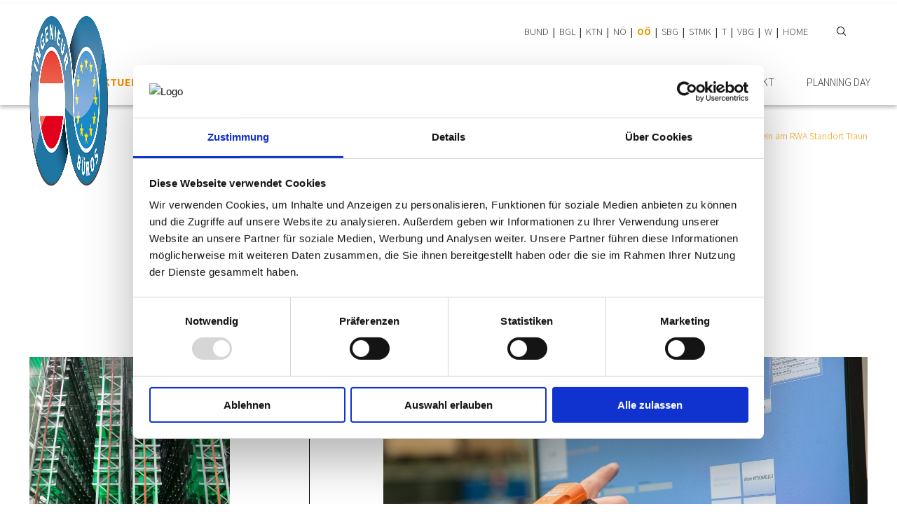

--- FILE ---
content_type: text/html; charset=utf-8
request_url: https://www.ingenieurbueros.at/oberoesterreich/de/aktuellesingoo/64380710c254a-kommissionierung-ohne-fehler-ein-meilenstein-am-rwa-standort-traun
body_size: 5592
content:
<!DOCTYPE html>
<html lang="de">
    <head>
        <meta http-equiv="X-UA-Compatible" content="IE=EDGE"/>
        <!--
    This website is powered by Koala Web Framework CMS Version 5.2.
    Koala Framework is a free open source Content Management Framework licensed under BSD.
    http://www.koala-framework.org
-->
<title>Kommissionierung ohne Fehler – ein Meilenstein am RWA Standort Traun</title><!-- ingbue-metaTags -->
        <meta name="generator" content="Koala Web Framework CMS" />
        <meta name="title" content="Kommissionierung ohne Fehler – ein Meilenstein am RWA Standort Traun - Ingenieurbüros" />
        <meta property="og:title" content="Kommissionierung ohne Fehler – ein Meilenstein am RWA Standort Traun" />
        <meta name="description" content="Das Raiffeisen Ware Austria (RWA) Zentrallager in Traun beliefert etwa 900 Standorte in Österreich, Italien und Deutschland mit über 17.00…" />
        <meta property="og:description" content="Das Raiffeisen Ware Austria (RWA) Zentrallager in Traun beliefert etwa 900 Standorte in Österreich, Italien und Deutschland mit über 17.00…" />
        <meta property="og:url" content="https://www.ingenieurbueros.at/oberoesterreich/de/aktuellesingoo/64380710c254a-kommissionierung-ohne-fehler-ein-meilenstein-am-rwa-standort-traun" />
        <meta property="og:type" content="Website" />
        <meta property="og:image" content="https://www.ingoo.at/assets/9cf33ac4df/cityfoto_download_018_IMG_7078__ScaleWidthWzEyMDBd.jpg" />
        <meta name="canonicalUrl" content="/verband/de/aktuellesingoo/64380710c254a-kommissionierung-ohne-fehler-ein-meilenstein-am-rwa-standort-traun" />
<!-- /ingbue-metaTags -->
    <!-- GoogleTagManager -->
    <script>
        dataLayer=[[]];
    </script>
        <script>(function(w,d,s,l,i){w[l]=w[l]||[];w[l].push({'gtm.start':
                new Date().getTime(),event:'gtm.js'});var f=d.getElementsByTagName(s)[0],
            j=d.createElement(s),dl=l!='dataLayer'?'&l='+l:'';j.async=true;j.src=
            'https://www.googletagmanager.com/gtm.js?id='+i+dl+'';f.parentNode.insertBefore(j,f);
        })(window,document,'script','dataLayer','GTM-M4JK3SS');</script>
        <!-- /GoogleTagManager -->
<!-- ingbue-assets -->
<link href="/assets/build/Frontend.css?1f7caa038fac3160f81f" rel="stylesheet"><script data-kwf-unique-prefix="ingbue" type="text/javascript" src="/assets/build/de.Frontend.js?1f7caa038fac3160f81f"></script><script type="text/javascript" src="/assets/build/Frontend.js?1f7caa038fac3160f81f"></script><!-- /ingbue-assets -->
<!-- alternativeLanguageLinks -->
<!-- /alternativeLanguageLinks -->
<link rel="shortcut icon" href="/assets/web/images/favicon.ico" />

        <meta name="viewport" content="width=device-width, initial-scale=1"/>
    </head>
    <body class="ingbue-frontend ingbue-rootMaster">
        <div class="ingbue-rootMaster__page">
            <div class="ingbue-rootMaster__page__inner">
                <div class="ingbue-rootMaster__header">
                    <div class="ingbue-rootMaster__innerHeader">
                        <div class="ingbue-rootMaster__header__bottom">
                            <div class="ingbue-rootMaster__logo">
                                <a href="/"><img src="/assets/web/images/logo3d.png" width="442" height="246" alt="Logo" /></a>
                            </div>
                        </div>
                        <div class="ingbue-rootMaster__header__top">
                            <div class="ingbue-rootMaster__topMenuWrapper">
                                <div class="ingbue-rootMaster__topMenu">
                                        <nav class="ingbue-webStandard ingbue-webMenu ingbue-webListNone ingbue-webListNone ingbue-menuTop">
                        <ul class="ingbue-menuTop__menu">
                                        
                <li class="ingbue-menuTop__item ingbue-menuTop__item--first">
                                <a href="/verband/de" class="ingbue-menuTop__link">BUND</a>
                                                            </li>
                
                            
                <li class="ingbue-menuTop__item">
                                <a href="/burgenland/de" class="ingbue-menuTop__link">BGL</a>
                                                            </li>
                
                            
                <li class="ingbue-menuTop__item">
                                <a href="/kaernten/de" class="ingbue-menuTop__link">KTN</a>
                                                            </li>
                
                            
                <li class="ingbue-menuTop__item">
                                <a href="/niederoesterreich/de" class="ingbue-menuTop__link">NÖ</a>
                                                            </li>
                
                            
                <li class="ingbue-menuTop__item ingbue-menuTop__item--current">
                                <a href="/oberoesterreich/de" class="ingbue-menuTop__link">OÖ</a>
                                                            </li>
                
                            
                <li class="ingbue-menuTop__item">
                                <a href="/salzburg/de" class="ingbue-menuTop__link">SBG</a>
                                                            </li>
                
                            
                <li class="ingbue-menuTop__item">
                                <a href="/steiermark/de" class="ingbue-menuTop__link">STMK</a>
                                                            </li>
                
                            
                <li class="ingbue-menuTop__item">
                                <a href="/tirol/de" class="ingbue-menuTop__link">T</a>
                                                            </li>
                
                            
                <li class="ingbue-menuTop__item">
                                <a href="/vorarlberg/de" class="ingbue-menuTop__link">VBG</a>
                                                            </li>
                
                            
                <li class="ingbue-menuTop__item">
                                <a href="/wien/de" class="ingbue-menuTop__link">W</a>
                                                            </li>
                
                            
                <li class="ingbue-menuTop__item ingbue-menuTop__item--last">
                                <a href="/verband/de" class="ingbue-menuTop__link">HOME</a>
                                                            </li>
                
                                </ul>
            </nav>

                                </div>
                                <div class="ingbue-rootMaster__searchBox">
                                        <div class="ingbue-fulltextSearchBox">
        <input type="hidden" value="{&quot;searchTitle&quot;:&quot;Suche&quot;,&quot;searchUrl&quot;:&quot;\/oberoesterreich\/de\/suche&quot;,&quot;useLiveSearch&quot;:true,&quot;hideSubmit&quot;:false,&quot;minSearchTermLength&quot;:3}" />
        <div class="ingbue-fulltextSearchBox__searchForm">
            <div class="unResponsive ingbue-kwcFulltextSearchSearchViewAjaxSearchForm ingbue-webForm ingbue-kwcForm" data-width="100%" data-config="{&quot;componentId&quot;:&quot;root-4-master_search-view-searchForm&quot;}">
                    <div class="ingbue-webStandard ingbue-formContainer" data-width="100%">
                                                                    <form action="/oberoesterreich/de/suche" method="get">

                                            <div class="ingbue-kwfField ingbue-kwfFormFieldTextField ingbue-kwcLabelPositionLeft ingbue-query" data-field-name="query"><div class="ingbue-kwfFormFieldWrapper" style=""><input type="text" name="query" value="" autoComplete="off" placeholder="Suchen" /></div></div>
                    
                    <div class="ingbue-submitWrapper ingbue-kwcFulltextSearchSearchViewAjaxSearchForm__submitWrapper">
                        <div class="ingbue-button ingbue-kwcFulltextSearchSearchViewAjaxSearchForm__button">
                            <button class="ingbue-submit ingbue-kwcFulltextSearchSearchViewAjaxSearchForm__submit" type="submit" name="root-4-master_search-view-searchForm" value="submit">
                                <span>Senden</span>
                            </button>
                        </div>
                    </div>
                    <div class="ingbue-clear"></div>
                                                                    <input type="hidden" name="root-4-master_search-view-searchForm" value="submit" />
                    
                                        <input type="hidden" name="root-4-master_search-view-searchForm-post" value="post" />

                                    </form>
                                                            </div>
    </div>

        </div>
        <div class="ingbue-fulltextSearchBox__toggleButton ingbue-toggleButton"><span></span></div>
    </div>

                                </div>
                                <div class="ingbue-rootMaster__social">
                                    <div class="ingbue-menuSocial" data-width="100%">
    </div>

                                </div>
                                <div class="ingbue-rootMaster__switchLanguage">
                                    <div class="ingbue-webStandard ingbue-menuSwitchLanguage">
    </div>

                                </div>
                            </div>
                            <div class="ingbue-rootMaster__mobileMenu">
                                                                    <nav class="ingbue-webListNone ingbue-webStandard ingbue-webMenu ingbue-default ingbue-menuMobileOwnCategory">
    <div class="ingbue-loadingMenu"><div class="ingbue-innerLoading"></div></div>
    <input type="hidden" value="{&quot;controllerUrl&quot;:&quot;\/admin\/component\/edit\/Menu_MobileOwnCategory_Component\/Index&quot;,&quot;subrootComponentId&quot;:&quot;root-4-master&quot;,&quot;componentId&quot;:&quot;root-4-master-main_186-6621_64380710c254a-mobileMenuOwnCategory&quot;}" />
        <a class="ingbue-showMenu" href="#">
        <span class="ingbue-showMenu__first"></span>
        <span class="ingbue-showMenu__second"></span>
        <span class="ingbue-showMenu__third"></span>
    </a>
        <div class="ingbue-menuMobileOwnCategory__switchLanguage">
        <div class="ingbue-webStandard ingbue-menuSwitchLanguage">
    </div>

    </div>
    <div class="ingbue-menuMobileOwnCategory__searchBox">
            <div class="ingbue-fulltextSearchBox">
        <input type="hidden" value="{&quot;searchTitle&quot;:&quot;Suche&quot;,&quot;searchUrl&quot;:&quot;\/oberoesterreich\/de\/suche&quot;,&quot;useLiveSearch&quot;:true,&quot;hideSubmit&quot;:false,&quot;minSearchTermLength&quot;:3}" />
        <div class="ingbue-fulltextSearchBox__searchForm">
            <div class="unResponsive ingbue-kwcFulltextSearchSearchViewAjaxSearchForm ingbue-webForm ingbue-kwcForm" data-width="100%" data-config="{&quot;componentId&quot;:&quot;root-4-master_search-view-searchForm&quot;}">
                    <div class="ingbue-webStandard ingbue-formContainer" data-width="100%">
                                                                    <form action="/oberoesterreich/de/suche" method="get">

                                            <div class="ingbue-kwfField ingbue-kwfFormFieldTextField ingbue-kwcLabelPositionLeft ingbue-query" data-field-name="query"><div class="ingbue-kwfFormFieldWrapper" style=""><input type="text" name="query" value="" autoComplete="off" placeholder="Suchen" /></div></div>
                    
                    <div class="ingbue-submitWrapper ingbue-kwcFulltextSearchSearchViewAjaxSearchForm__submitWrapper">
                        <div class="ingbue-button ingbue-kwcFulltextSearchSearchViewAjaxSearchForm__button">
                            <button class="ingbue-submit ingbue-kwcFulltextSearchSearchViewAjaxSearchForm__submit" type="submit" name="root-4-master_search-view-searchForm" value="submit">
                                <span>Senden</span>
                            </button>
                        </div>
                    </div>
                    <div class="ingbue-clear"></div>
                                                                    <input type="hidden" name="root-4-master_search-view-searchForm" value="submit" />
                    
                                        <input type="hidden" name="root-4-master_search-view-searchForm-post" value="post" />

                                    </form>
                                                            </div>
    </div>

        </div>
        <div class="ingbue-fulltextSearchBox__toggleButton ingbue-toggleButton"><span></span></div>
    </div>

    </div>
    <div class="ingbue-topMenuWrapper">
        <div class="ingbue-topMenuWrapper__chooseButton">
            <span>Bundesland auswählen</span><span class="ingbue-topMenuWrapper__chooseButton__arrow"><?xml version="1.0" encoding="UTF-8"?>
<svg width="15px" height="8px" viewBox="0 0 15 8" version="1.1" xmlns="http://www.w3.org/2000/svg" xmlns:xlink="http://www.w3.org/1999/xlink">
    <title>Combined Shape</title>
    <g id="Welcome" stroke="none" stroke-width="1" fill="none" fill-rule="evenodd">
        <g id="Mobile-Portrait" transform="translate(-270.000000, -129.000000)" fill="#000000">
            <path d="M281.217514,133.242641 L274.853553,139.606602 C274.658291,139.801864 274.341709,139.801864 274.146447,139.606602 C273.951184,139.41134 273.951184,139.094757 274.146447,138.899495 L280.169,132.876 L274.146447,126.853553 C273.951184,126.658291 273.951184,126.341709 274.146447,126.146447 C274.341709,125.951184 274.658291,125.951184 274.853553,126.146447 L281.217514,132.510408 C281.304298,132.597191 281.35251,132.707939 281.362153,132.821349 L281.362153,132.931699 C281.35251,133.04511 281.304298,133.155858 281.217514,133.242641 Z" id="Combined-Shape" transform="translate(277.681077, 132.876524) rotate(90.000000) translate(-277.681077, -132.876524) "></path>
        </g>
    </g>
</svg>
</span>
        </div>
            <nav class="ingbue-webStandard ingbue-webMenu ingbue-webListNone ingbue-webListNone ingbue-menuTop">
                        <ul class="ingbue-menuTop__menu">
                                        
                <li class="ingbue-menuTop__item ingbue-menuTop__item--first">
                                <a href="/verband/de" class="ingbue-menuTop__link">BUND</a>
                                                            </li>
                
                            
                <li class="ingbue-menuTop__item">
                                <a href="/burgenland/de" class="ingbue-menuTop__link">BGL</a>
                                                            </li>
                
                            
                <li class="ingbue-menuTop__item">
                                <a href="/kaernten/de" class="ingbue-menuTop__link">KTN</a>
                                                            </li>
                
                            
                <li class="ingbue-menuTop__item">
                                <a href="/niederoesterreich/de" class="ingbue-menuTop__link">NÖ</a>
                                                            </li>
                
                            
                <li class="ingbue-menuTop__item ingbue-menuTop__item--current">
                                <a href="/oberoesterreich/de" class="ingbue-menuTop__link">OÖ</a>
                                                            </li>
                
                            
                <li class="ingbue-menuTop__item">
                                <a href="/salzburg/de" class="ingbue-menuTop__link">SBG</a>
                                                            </li>
                
                            
                <li class="ingbue-menuTop__item">
                                <a href="/steiermark/de" class="ingbue-menuTop__link">STMK</a>
                                                            </li>
                
                            
                <li class="ingbue-menuTop__item">
                                <a href="/tirol/de" class="ingbue-menuTop__link">T</a>
                                                            </li>
                
                            
                <li class="ingbue-menuTop__item">
                                <a href="/vorarlberg/de" class="ingbue-menuTop__link">VBG</a>
                                                            </li>
                
                            
                <li class="ingbue-menuTop__item">
                                <a href="/wien/de" class="ingbue-menuTop__link">W</a>
                                                            </li>
                
                            
                <li class="ingbue-menuTop__item ingbue-menuTop__item--last">
                                <a href="/verband/de" class="ingbue-menuTop__link">HOME</a>
                                                            </li>
                
                                </ul>
            </nav>

    </div>
        <div class="ingbue-slider" data-mobile-slider="true"></div>
            <div class="ingbue-closeMask"></div>
</nav>

                                                            </div>
                        </div>
                        <div class="ingbue-rootMaster__mainMenu">
                                <nav class="ingbue-webStandard ingbue-webMenu ingbue-webListNone ingbue-webListNone ingbue-menuMain">
                        <ul class="ingbue-menuMain__menu">
                        
        <li class="ingbue-menuMain__item ingbue-menuMain__item--first">
                    <a href="/oberoesterreich/de" class="ingbue-menuMain__link">HOME</a>
                                </li>
        
            
        <li class="ingbue-menuMain__item ingbue-menuMain__item--current ingbue-menuMain__item--selected">
                    <a href="/oberoesterreich/de/aktuellesingoo" class="ingbue-menuMain__link">Aktuelles/INGoo</a>
                                    
                </li>
        
            
        <li class="ingbue-menuMain__item">
                    <a href="/oberoesterreich/de/das-ingenieurbuero/berufsbild-gruendung/berechtigungsumfang" class="ingbue-menuMain__link">Das Ingenieurbüro</a>
                                </li>
        
            
        <li class="ingbue-menuMain__item">
                    <a href="/oberoesterreich/de/interessenvertretung/aufgaben" class="ingbue-menuMain__link">Interessen&shy;vertretung</a>
                                </li>
        
            
        <li class="ingbue-menuMain__item">
                    <a href="/oberoesterreich/de/mitgliederverzeichnis/suche" class="ingbue-menuMain__link">Mitglieder&shy;verzeichnis</a>
                                </li>
        
            
        <li class="ingbue-menuMain__item">
                    <a href="/oberoesterreich/de/service/service-von-a-z" class="ingbue-menuMain__link">Service</a>
                                </li>
        
            
        <li class="ingbue-menuMain__item">
                    <a href="/oberoesterreich/de/kontakt" class="ingbue-menuMain__link">Kontakt</a>
                                </li>
        
            
        <li class="ingbue-menuMain__item ingbue-menuMain__item--last">
                    <a href="/oberoesterreich/de/planning-day/planning-day" class="ingbue-menuMain__link">plannING Day</a>
                                </li>
        
            </ul>
            </nav>

                            
                        </div>
                    </div>
                </div>
                <div class="ingbue-rootMaster__stage">
                    
                </div>
                                    <div class="ingbue-rootMaster__breadcrumbs">
                            <nav class="ingbue-webStandard ingbue-webMenu ingbue-webListNone ingbue-newsExternalDetailBreadcrumbs">
        <div class="ingbue-newsExternalDetailBreadcrumbs__text">
            Sie befinden sich hier:
        </div>
                                    <a href="/oberoesterreich/de" class="first">HOME</a>
                                            <img class="ingbue-newsExternalDetailBreadcrumbs__chevron" src="/assets/web/images/chevron.svg" />
                                                <a href="/oberoesterreich/de/aktuellesingoo">Aktuelles/INGoo</a>
                                            <img class="ingbue-newsExternalDetailBreadcrumbs__chevron" src="/assets/web/images/chevron.svg" />
                                                <a href="/oberoesterreich/de/aktuellesingoo/64380710c254a-kommissionierung-ohne-fehler-ein-meilenstein-am-rwa-standort-traun" class="last">Kommissionierung ohne Fehler – ein Meilenstein am RWA Standort Traun</a>
                                    </nav>

                    </div>
                    <div class="ingbue-rootMaster__subMenuMobile ingbue-subMenuMobile ingbue-hideMobile">
                        <div class="ingbue-rootMaster__subMenuMobile__inner">
                                <nav class="ingbue-webStandard ingbue-webMenu ingbue-webListNone ingbue-menuMobileSub">
            <div class="ingbue-currentItem"></div>
                    <ul class="ingbue-menuMobileSub__menu">
                                        
                <li class="ingbue-menuMobileSub__item ingbue-menuMobileSub__item--first">
                                        <a href="/oberoesterreich/de" class="ingbue-menuMobileSub__link">HOME</a>
                                                                            </li>
                
                            
                <li class="ingbue-menuMobileSub__item ingbue-menuMobileSub__item--current">
                                        <a href="/oberoesterreich/de/aktuellesingoo" class="ingbue-menuMobileSub__link">Aktuelles/INGoo</a>
                                                                                    
                                    </li>
                
                            
                <li class="ingbue-menuMobileSub__item">
                                        <a href="/oberoesterreich/de/das-ingenieurbuero/berufsbild-gruendung/berechtigungsumfang" class="ingbue-menuMobileSub__link">Das Ingenieurbüro</a>
                                                                            </li>
                
                            
                <li class="ingbue-menuMobileSub__item">
                                        <a href="/oberoesterreich/de/interessenvertretung/aufgaben" class="ingbue-menuMobileSub__link">Interessen&shy;vertretung</a>
                                                                            </li>
                
                            
                <li class="ingbue-menuMobileSub__item">
                                        <a href="/oberoesterreich/de/mitgliederverzeichnis/suche" class="ingbue-menuMobileSub__link">Mitglieder&shy;verzeichnis</a>
                                                                            </li>
                
                            
                <li class="ingbue-menuMobileSub__item">
                                        <a href="/oberoesterreich/de/service/service-von-a-z" class="ingbue-menuMobileSub__link">Service</a>
                                                                            </li>
                
                            
                <li class="ingbue-menuMobileSub__item">
                                        <a href="/oberoesterreich/de/kontakt" class="ingbue-menuMobileSub__link">Kontakt</a>
                                                                            </li>
                
                            
                <li class="ingbue-menuMobileSub__item ingbue-menuMobileSub__item--last">
                                        <a href="/oberoesterreich/de/planning-day/planning-day" class="ingbue-menuMobileSub__link">plannING Day</a>
                                                                            </li>
                
                                </ul>
        
    </nav>

                        </div>
                    </div>
                    <div class="ingbue-rootMaster__subMenuMobile ingbue-subMenuMobile ingbue-hideMobile">
                        <div class="ingbue-rootMaster__subMenuMobile__inner">
                                <nav class="ingbue-webStandard ingbue-webMenu ingbue-webListNone ingbue-menuMobileSubOwnCategory">
            <div class="ingbue-currentItem"></div>
                    <ul class="ingbue-menuMobileSubOwnCategory__menu">
                                        
                <li class="ingbue-menuMobileSubOwnCategory__item ingbue-menuMobileSubOwnCategory__item--first ingbue-menuMobileSubOwnCategory__item--last">
                                        <a href="http://www.wko.at/ooe/ingenieurbueros" class="ingbue-menuMobileSubOwnCategory__link ingbue-kwcPopup" data-kwc-popup="blank">wko.at</a>
                                                                            </li>
                
                                </ul>
        
    </nav>

                        </div>
                    </div>
                                <div class="ingbue-rootMaster__content">
                                        <div class="ingbue-rootMaster__innerContent">
                        <main class="ingbue-kwfMainContent">
    <div class="ingbue-webStandard ingbue-newsExternalDetail">
    <div class="ingbue-newsExternalDetail__headingSection">
        <div class="ingbue-newsExternalDetail__publishing">
            <span class="ingbue-newsExternalDetail__publishing__location"></span>
            <span class="ingbue-newsExternalDetail__publishing__date">24. April 2023</span>
        </div>
        <h1 class="ingbue-newsExternalDetail__title">Kommissionierung ohne Fehler – ein Meilenstein am RWA Standort Traun</h1>
    </div>
    <div class="ingbue-newsExternalDetail__columnsWrapper ">
        <div class="ingbue-newsExternalDetail__rightColumn ">
                            <div class="ingbue-newsExternalDetail__stage">
                                            <img src="/media/NewsExternal_Detail_Component/186-6621_64380710c254a:0/URL-W-1200/5a5571ea/1769780113/URL-W-1200"/>
                                    </div>
                                    <div class="ingbue-newsExternalDetail__content"><p>Das <strong>Raiffeisen Ware Austria (RWA) Zentrallager</strong> in Traun beliefert etwa 900 Standorte in Österreich, Italien und Deutschland mit über 17.000 Artikel aus den Geschäftsbereichen Haus &amp; Garten, Baustoffe, Energie sowie landwirtschaftlicher Fachbedarf. Dazu sind fünf Millionen Picks zu tätigen.</p><p>Die tägliche Herausforderung mit schwanken Auftragslasten und steigenden Kosten hat RWA dazu bewogen ein <strong>vollautomatisches</strong> <strong>Kleinteilelager</strong> AKL auf 2.000 m² mit 14 m Höhe, einer Kapazität von 47.000 Behältern und etwa 500 lfm. Fördertechnik zu errichten.</p><p>„Mithilfe der ausgeklügelten <strong>Roboter-Zulieferung</strong> können nun rund 500 Positionen von 2 Mitarbeitern pro Stunde kommissioniert werden“, berichtet Mag. Ingrid Peraus (Geschäftsführerin des RWA-Logistikstandortes Traun). Das entspreche einer Vervierfachung der bisherigen Leistung bei gleichzeitiger Reduzierung der menschlichen Fehlerquote auf de facto null. Damit gelang eine enorme Steigerung der Produktivität bei der Kommissionierung, die zusätzlich 55.000 Kilometer an Staplerfahrten pro Jahr einspart.</p><p>Damit konnte RWA einen großen Schritt in die <strong>Digitalisierung</strong> und <strong>Automatisierung</strong> zur effizienten Kommissionierung von eCommerce- und Filialaufträgen setzten.</p><p>Logistischer Schlagkraft, geplant und umgesetzt von ANZINGER Lager- und Logistikplanung <span style="text-decoration: underline;"><a href="https://www.anzinger-logistik.at">www.anzinger-logistik.at</a></span></p><p><strong>ANZINGER Lager und Logistikplanung </strong></p><p>Wir sehen uns als Ideenfabrik in der Planung und Realisierung von Lager-, Logistik- und Softwarelösungen. Wir unterstützen unsere Kunden von der strategischen Konzipierung, Systementwicklung bis zur operativen Umsetzung.</p><p>&nbsp;</p><p>&nbsp;</p><br></div>
            <div class="ingbue-newsExternalDetail__author">
                Gerhard Anzinger
            </div>
            <div class="ingbue-newsExternalDetail__newsFooter">
                <div class="ingbue-newsExternalDetail__companyLogo">
                                            <img width="200" height="200" src="/media/NewsExternal_Detail_Component/186-6621_64380710c254a/companyLogoUrl/bb12ab72/1769780113/companyLogoUrl"/>
                                    </div>
                <a href="https://ingoo.at/" target="_blank">
                    <div class="ingbue-newsExternalDetail__ingooCredits">
                        Beitrag erstellt mit <img src="/assets/web/images/inngooLogoOrangeSmall.png" class="ingbue-kwfReplaceImageDpr2" width="83" height="15" alt="" />
                    </div>
                </a>
            </div>
        </div>
                    <div class="ingbue-newsExternalDetail__leftColumn">
                <div class="ingbue-newsExternalDetail__images">
                                            <div class="ingbue-newsExternalDetail__image ingbue-newsExternalDetail__imageEnlargeWrapper" data-index="1" >
                            <img class="ingbue-newsExternalDetail__imageEnlarge" src="/media/NewsExternal_Detail_Component/186-6621_64380710c254a:1/URL-W-800/19fed260/1769780113/URL-W-800"/>
                        </div>
                                            <div class="ingbue-newsExternalDetail__image ingbue-newsExternalDetail__imageEnlargeWrapper" data-index="2" >
                            <img class="ingbue-newsExternalDetail__imageEnlarge" src="/media/NewsExternal_Detail_Component/186-6621_64380710c254a:2/URL-W-800/44ba5773/1769780113/URL-W-800"/>
                        </div>
                                            <div class="ingbue-newsExternalDetail__image ingbue-newsExternalDetail__imageEnlargeWrapper" data-index="3" >
                            <img class="ingbue-newsExternalDetail__imageEnlarge" src="/media/NewsExternal_Detail_Component/186-6621_64380710c254a:3/URL-W-800/0bce043e/1769780113/URL-W-800"/>
                        </div>
                                            <div class="ingbue-newsExternalDetail__image ingbue-newsExternalDetail__imageEnlargeWrapper" data-index="4" >
                            <img class="ingbue-newsExternalDetail__imageEnlarge" src="/media/NewsExternal_Detail_Component/186-6621_64380710c254a:4/URL-W-800/6db275c8/1769780113/URL-W-800"/>
                        </div>
                                    </div>
            </div>
        
    </div>
            <div class="ingbue-newsExternalDetail__popUp">
            <div class="ingbue-newsExternalDetail__close"></div>
                            <div class="ingbue-newsExternalDetail__imagePopUpWrapper" data-index="1" >
                    <img class="ingbue-newsExternalDetail__popUpImage" src="/media/NewsExternal_Detail_Component/186-6621_64380710c254a:1/URL-W-800/19fed260/1769780113/URL-W-800" />
                </div>
                            <div class="ingbue-newsExternalDetail__imagePopUpWrapper" data-index="2" >
                    <img class="ingbue-newsExternalDetail__popUpImage" src="/media/NewsExternal_Detail_Component/186-6621_64380710c254a:2/URL-W-800/44ba5773/1769780113/URL-W-800" />
                </div>
                            <div class="ingbue-newsExternalDetail__imagePopUpWrapper" data-index="3" >
                    <img class="ingbue-newsExternalDetail__popUpImage" src="/media/NewsExternal_Detail_Component/186-6621_64380710c254a:3/URL-W-800/0bce043e/1769780113/URL-W-800" />
                </div>
                            <div class="ingbue-newsExternalDetail__imagePopUpWrapper" data-index="4" >
                    <img class="ingbue-newsExternalDetail__popUpImage" src="/media/NewsExternal_Detail_Component/186-6621_64380710c254a:4/URL-W-800/6db275c8/1769780113/URL-W-800" />
                </div>
                    </div>
        <div class="ingbue-newsExternalDetail__overlay"></div>
    </div>

</main><!--/ingbue-kwfMainContent-->

                    </div>
                </div>
            </div>
            <div class="ingbue-rootMaster__footerBanner">
                            </div>
            <div class="ingbue-rootMaster__footer">
                <div class="ingbue-rootMaster__footer__inner">
                    <div class="ingbue-rootMaster__bottomMenu">
                            <nav class="ingbue-webStandard ingbue-webMenu ingbue-webListNone ingbue-webListNone ingbue-menuBottom">
                        <ul class="ingbue-menuBottom__menu">
                                        
                <li class="ingbue-menuBottom__item ingbue-menuBottom__item--first">
                                        <a href="/oberoesterreich/de/impressum" class="ingbue-menuBottom__link">Impressum</a>
                                                                            </li>
                
                            
                <li class="ingbue-menuBottom__item ingbue-menuBottom__item--last">
                                        <a href="https://www.wko.at/service/datenschutzerklaerung.html" class="ingbue-menuBottom__link ingbue-kwcPopup" data-kwc-popup="blank">Datenschutz</a>
                                                                            </li>
                
                                </ul>
            </nav>

                    </div>
                    <div class="ingbue-rootMaster__footer__menu">
                        &copy; Fachverband Ingenieurbüros Österreich<span class="ingbue-rootMaster__footer__menu__separator">-</span>
                        
                    </div>
                </div>
            </div>
        </div>
        <!-- GoogleTagManager --><noscript><iframe src="https://www.googletagmanager.com/ns.html?id=GTM-M4JK3SS" height="0" width="0" style="display:none;visibility:hidden"></iframe></noscript><!-- /GoogleTagManager -->
    </body>
</html>


--- FILE ---
content_type: text/css
request_url: https://www.ingenieurbueros.at/assets/build/Frontend.css?1f7caa038fac3160f81f
body_size: 27703
content:
.ingbue-benchmarkContainer{display:none}body.ingbue-error404 .content404{position:absolute;left:0;right:0;margin:0 auto;text-align:center;top:50px}body.ingbue-error404 .content404 .logo404{margin-bottom:20px;max-width:300px}body.ingbue-error404 .content404 .headline{font-family:Source Sans Pro,sans-serif;font-size:24px;color:#2b2e34}body.ingbue-error404 .content404 .backLink{font-family:Source Sans Pro,sans-serif;font-size:14px;color:#f19403;text-decoration:underline}body.ingbue-error404 .content404 .backLink:hover{color:#c90000}.ingbue-rootMaster{margin:0}.ingbue-rootMaster__page{position:relative;overflow-x:hidden;min-height:100vh}.ingbue-rootMaster__header{box-shadow:0 3px 6px rgba(0,0,0,.29)}@media (min-width:768px){.ingbue-rootMaster__header{margin-top:5px}}.ingbue-rootMaster__header__top{z-index:49;text-align:right;position:relative;padding-bottom:0}.ingbue-rootMaster__header__top:after{content:"";display:table;clear:both}@media (min-width:768px){.ingbue-rootMaster__header__top{padding-bottom:8px}}@media (min-width:1024px){.ingbue-rootMaster__header__top{top:14px}}@media (min-width:1196px){.ingbue-rootMaster__header__top{padding-bottom:20px}}.ingbue-rootMaster__header__bottom{position:relative;padding-top:65px}@media (min-width:768px){.ingbue-rootMaster__header__bottom{padding-top:0}}.ingbue-rootMaster__innerHeader{padding:0 20px;max-width:100%;margin-left:auto;margin-right:auto}.ingbue-rootMaster__innerHeader:after{content:" ";display:block;clear:both}@media (min-width:560px){.ingbue-rootMaster__innerHeader{max-width:100%;margin-left:auto;margin-right:auto}.ingbue-rootMaster__innerHeader:after{content:" ";display:block;clear:both}}@media (min-width:768px){.ingbue-rootMaster__innerHeader{max-width:100%;margin-left:auto;margin-right:auto}.ingbue-rootMaster__innerHeader:after{content:" ";display:block;clear:both}}@media (min-width:1024px){.ingbue-rootMaster__innerHeader{max-width:100%;margin-left:auto;margin-right:auto}.ingbue-rootMaster__innerHeader:after{content:" ";display:block;clear:both}}@media (min-width:1196px){.ingbue-rootMaster__innerHeader{max-width:1196px;margin-left:auto;margin-right:auto}.ingbue-rootMaster__innerHeader:after{content:" ";display:block;clear:both}}.ingbue-rootMaster__logo{z-index:55;box-sizing:border-box;position:absolute;height:50px;left:0;top:37px}.ingbue-rootMaster__logo img{display:block;height:100%;width:auto;max-width:100%}@media (min-width:560px){.ingbue-rootMaster__logo{height:60px;top:34px}}@media (min-width:768px){.ingbue-rootMaster__logo{height:70px;left:0;top:0}}@media (min-width:1024px){.ingbue-rootMaster__logo{top:16px;height:auto;max-width:112px}}.ingbue-rootMaster__topMenuWrapper{position:absolute;right:40px;top:-53px}@media (min-width:768px){.ingbue-rootMaster__topMenuWrapper{justify-content:flex-end;align-items:center;margin-right:80px;position:static;display:flex;float:right}}@media (min-width:1024px){.ingbue-rootMaster__topMenuWrapper{margin-right:0}}.ingbue-rootMaster__searchBox{display:none}@media (min-width:768px){.ingbue-rootMaster__searchBox{display:block}}@media (min-width:1024px){.ingbue-rootMaster__searchBox{margin-left:24px}}.ingbue-rootMaster__social{display:none}@media (min-width:768px){.ingbue-rootMaster__social{display:block}}@media (min-width:1024px){.ingbue-rootMaster__social{margin-left:20px}}.ingbue-rootMaster__switchLanguage{display:none}@media (min-width:768px){.ingbue-rootMaster__switchLanguage{position:static;display:block;clear:both}}.ingbue-rootMaster__mobileMenu{display:block;position:absolute;z-index:40;min-width:100%;right:0;left:0;top:0;margin-left:-20px;margin-right:-20px}@media (min-width:768px){.ingbue-rootMaster__mobileMenu{min-width:auto;width:100%;max-width:400px;top:44px;left:auto;margin-right:0;margin-left:0}}@media (min-width:1024px){.ingbue-rootMaster__mobileMenu{display:none}}.ingbue-rootMaster__mainMenu{display:none}@media (min-width:1024px){.ingbue-rootMaster__mainMenu{margin:34px 0 24px;align-items:center;position:static;display:block}}.ingbue-rootMaster__breadcrumbs{margin-bottom:53px;padding-right:20px;padding-left:20px;text-align:right;display:none;clear:both;max-width:100%;margin-left:auto;margin-right:auto}@media (min-width:1024px){.ingbue-rootMaster__breadcrumbs{display:block}}.ingbue-rootMaster__breadcrumbs:after{content:" ";display:block;clear:both}@media (min-width:560px){.ingbue-rootMaster__breadcrumbs{max-width:100%;margin-left:auto;margin-right:auto}.ingbue-rootMaster__breadcrumbs:after{content:" ";display:block;clear:both}}@media (min-width:768px){.ingbue-rootMaster__breadcrumbs{max-width:100%;margin-left:auto;margin-right:auto}.ingbue-rootMaster__breadcrumbs:after{content:" ";display:block;clear:both}}@media (min-width:1024px){.ingbue-rootMaster__breadcrumbs{max-width:100%;margin-left:auto;margin-right:auto}.ingbue-rootMaster__breadcrumbs:after{content:" ";display:block;clear:both}}@media (min-width:1196px){.ingbue-rootMaster__breadcrumbs{max-width:1196px;margin-left:auto;margin-right:auto}.ingbue-rootMaster__breadcrumbs:after{content:" ";display:block;clear:both}}.ingbue-rootMaster__subMenu{display:none}@media (min-width:1024px){.ingbue-rootMaster__subMenu{width:32.20339%;float:left;margin-right:1.69492%;display:block}}@media (min-width:1196px){.ingbue-rootMaster__subMenu{width:23.94366%;float:left;margin-right:1.40845%;display:block}}.ingbue-rootMaster__subMenuMobile{border-bottom:1px solid #000;margin:65px 20px 30px;padding-bottom:30px;position:relative;text-align:left}.ingbue-rootMaster__subMenuMobile.ingbue-hideMobile{display:none}@media (min-width:1024px){.ingbue-rootMaster__subMenuMobile{display:none}}.ingbue-rootMaster__subMenuMobile__inner{transform:translateZ(0);background-color:#fff;position:relative;max-width:335px;margin:0 auto}.ingbue-rootMaster__stage{margin-bottom:34px}.ingbue-rootMaster__content{max-width:100%;margin-left:auto;margin-right:auto;padding-bottom:100px;padding-right:20px;padding-left:20px;position:relative;z-index:1}.ingbue-rootMaster__content:after{content:" ";display:block;clear:both}@media (min-width:560px){.ingbue-rootMaster__content{max-width:100%;margin-left:auto;margin-right:auto}.ingbue-rootMaster__content:after{content:" ";display:block;clear:both}}@media (min-width:768px){.ingbue-rootMaster__content{max-width:100%;margin-left:auto;margin-right:auto}.ingbue-rootMaster__content:after{content:" ";display:block;clear:both}}@media (min-width:1024px){.ingbue-rootMaster__content{max-width:100%;margin-left:auto;margin-right:auto}.ingbue-rootMaster__content:after{content:" ";display:block;clear:both}}@media (min-width:1196px){.ingbue-rootMaster__content{max-width:1196px;margin-left:auto;margin-right:auto}.ingbue-rootMaster__content:after{content:" ";display:block;clear:both}}@media (min-width:1024px){.ingbue-rootMaster__content.ingbue-hasSubMenu{display:flex}}@media (min-width:1024px){.ingbue-rootMaster__content.ingbue-hasSubMenu .ingbue-rootMaster__innerContent{width:57.62712%;float:right;margin-right:0}.ingbue-rootMaster__content.ingbue-hasSubMenu .ingbue-rootMaster__innerContent:before{background:#707070;position:absolute;display:block;height:100%;content:"";width:1px;left:-14.70588%}}@media (min-width:1196px){.ingbue-rootMaster__content.ingbue-hasSubMenu .ingbue-rootMaster__innerContent{width:57.74648%;float:right;margin-right:0}.ingbue-rootMaster__content.ingbue-hasSubMenu .ingbue-rootMaster__innerContent:before{background:#707070;position:absolute;display:block;height:100%;content:"";width:1px;left:-14.63415%}}@media (min-width:1024px){.ingbue-rootMaster__content.ingbue-hasSubMenu .ingbue-rootMaster__innerContent{margin-left:8.47458%}}@media (min-width:1196px){.ingbue-rootMaster__content.ingbue-hasSubMenu .ingbue-rootMaster__innerContent{margin-left:16.90141%}}.ingbue-rootMaster__innerContent{position:relative}.ingbue-rootMaster__innerContent p{font-family:Source Sans Pro,sans-serif}.ingbue-rootMaster__footerBanner{position:relative;overflow:hidden;z-index:2}@media (min-width:768px){.ingbue-rootMaster__footerBanner{padding-bottom:325px}}.ingbue-rootMaster__footer{background:#707070;box-sizing:border-box;padding:0 20px;width:100%;z-index:2}@media (min-width:768px){.ingbue-rootMaster__footer{position:absolute;height:325px;bottom:0}}.ingbue-rootMaster__footer__inner{max-width:100%;margin-left:auto;margin-right:auto}.ingbue-rootMaster__footer__inner:after{content:" ";display:block;clear:both}@media (min-width:560px){.ingbue-rootMaster__footer__inner{max-width:100%;margin-left:auto;margin-right:auto}.ingbue-rootMaster__footer__inner:after{content:" ";display:block;clear:both}}@media (min-width:768px){.ingbue-rootMaster__footer__inner{max-width:100%;margin-left:auto;margin-right:auto}.ingbue-rootMaster__footer__inner:after{content:" ";display:block;clear:both}}@media (min-width:1024px){.ingbue-rootMaster__footer__inner{max-width:100%;margin-left:auto;margin-right:auto}.ingbue-rootMaster__footer__inner:after{content:" ";display:block;clear:both}}@media (min-width:1196px){.ingbue-rootMaster__footer__inner{max-width:1196px;margin-left:auto;margin-right:auto}.ingbue-rootMaster__footer__inner:after{content:" ";display:block;clear:both}}@media (min-width:768px){.ingbue-rootMaster__footer__inner{text-align:center;margin-top:40px}}.ingbue-rootMaster__footer__menu{font-family:Source Sans Pro,sans-serif;font-weight:300;color:#fff;font-size:16px;letter-spacing:1px;text-align:center;padding:10px 0 55px;margin-left:1px}@media (min-width:768px){.ingbue-rootMaster__footer__menu{margin-top:200px;padding:0}}.ingbue-rootMaster__footer__menu__separator{display:none}@media (min-width:768px){.ingbue-rootMaster__footer__menu__separator{display:inline;margin-left:10px;margin-right:5px}}.ingbue-rootMaster__bottomMenu{box-sizing:border-box;padding:0 4.34783%}html body:not(.ingbue-frontend) .ingbue-newsExternalSlider{overflow:hidden}
@font-face{font-family:Source Sans Pro;font-style:normal;font-weight:300;src:local(""),url(/assets/web/fonts/source-sans-pro-v21-latin-ext_latin-300.woff2) format("woff2")}@font-face{font-family:Source Sans Pro;font-style:italic;font-weight:300;src:local(""),url(/assets/web/fonts/source-sans-pro-v21-latin-ext_latin-300italic.woff2) format("woff2")}@font-face{font-family:Source Sans Pro;font-style:normal;font-weight:400;src:local(""),url(/assets/web/fonts/source-sans-pro-v21-latin-ext_latin-regular.woff2) format("woff2")}@font-face{font-family:Source Sans Pro;font-style:italic;font-weight:400;src:local(""),url(/assets/web/fonts/source-sans-pro-v21-latin-ext_latin-italic.woff2) format("woff2")}@font-face{font-family:Source Sans Pro;font-style:normal;font-weight:600;src:local(""),url(/assets/web/fonts/source-sans-pro-v21-latin-ext_latin-600.woff2) format("woff2")}@font-face{font-family:Source Sans Pro;font-style:italic;font-weight:600;src:local(""),url(/assets/web/fonts/source-sans-pro-v21-latin-ext_latin-600italic.woff2) format("woff2")}@font-face{font-family:Source Sans Pro;font-style:normal;font-weight:700;src:local(""),url(/assets/web/fonts/source-sans-pro-v21-latin-ext_latin-700.woff2) format("woff2")}@font-face{font-family:Source Sans Pro;font-style:italic;font-weight:700;src:local(""),url(/assets/web/fonts/source-sans-pro-v21-latin-ext_latin-700italic.woff2) format("woff2")}.ingbue-webStandard{font-family:Source Sans Pro,sans-serif;font-size:16px;color:#2b2e34}.ingbue-webStandard strong{font-weight:700}.ingbue-webStandard p{line-height:20px;color:#2b2e34;margin-bottom:10px;margin-top:0}.ingbue-webStandard .ingbue-labelSeparator{display:none}.ingbue-webStandard h1{font-size:18px;line-height:22px;margin-top:0;margin-bottom:30px;color:#000;font-weight:300}/*! Überschrift 1 */.ingbue-webStandard h2{font-size:18px;line-height:22px;margin-top:8px;margin-bottom:30px;color:#000;font-weight:300}/*! Überschrift 2 */.ingbue-webStandard h3{font-size:16px;line-height:20px;font-weight:700;margin-bottom:10px;color:#000}/*! Überschrift 3 */.ingbue-webStandard h4{font-size:16px;line-height:20px;font-weight:300;margin-top:0;margin-bottom:0;color:#000}/*! Überschrift 4 */.ingbue-webStandard a{text-decoration:none;color:#f19403;outline:none}.ingbue-webStandard a:hover{text-decoration:none;color:#fdbe5d;outline:none}.ingbue-webStandard li{color:#2b2e34;line-height:17px}@media (min-width:560px){.ingbue-webStandard p{font-size:14px;line-height:18px}.ingbue-webStandard h1{font-size:20px;line-height:24px}.ingbue-webStandard h2{font-size:20px;line-height:24px}}@media (min-width:1024px){.ingbue-webStandard p{font-size:16px;line-height:20px}.ingbue-webStandard h1{font-size:22px;line-height:24px}.ingbue-webStandard h2{font-size:22px;line-height:24px}}body.ext2-ie6{text-align:center}#page #outerContent #content,#page #outerFooter #footer,#page #outerHeader #header{width:900px;margin:0 auto;text-align:left;background:url(/assets/build/images/sideBarRepeatBg.jpg) repeat-y 0 0}#page #outerContent #content #mainMenu{width:300px}#page #outerContent #content #innerContent{width:430px;margin:10px 135px 40px 35px}#page #outerFooter #footer{position:relative;width:896px;padding:2px;text-align:right;background:#f19403;color:#fff}#page #outerFooter #poweredByVp{position:relative;width:896px;margin:0 auto 20px;text-align:right}.ingbue-webListNone ul{margin:0;padding:0}.ingbue-webListNone,.ingbue-webListNone li{list-style-type:none;list-style-image:none;margin-bottom:0}.webSuccess{font-weight:700}.ingbue-webForm{width:100%}.ingbue-webForm span.ingbue-comment{position:relative;left:-10px}.ingbue-webForm div.ingbue-kwfField label,.ingbue-webForm div.ingbue-kwfFieldRequired label,.ingbue-webForm label{text-transform:uppercase;margin-bottom:8px;font-weight:700;display:block}.ingbue-webForm .ingbue-kwfFormFieldWrapper input,.ingbue-webForm .ingbue-kwfFormFieldWrapper label,.ingbue-webForm .ingbue-kwfFormFieldWrapper select,.ingbue-webForm .ingbue-kwfFormFieldWrapper textarea{box-sizing:border-box;font-family:Source Sans Pro,sans-serif;font-size:14px;color:#2b2e34}.ingbue-webForm .ingbue-kwfFormFieldWrapper input,.ingbue-webForm .ingbue-kwfFormFieldWrapper select,.ingbue-webForm .ingbue-kwfFormFieldWrapper textarea{border:1px solid #e1e1e1;border-radius:0;padding:8px;width:100%;background:#fff;float:none}.ingbue-webForm .ingbue-kwfFormFieldWrapper select{appearance:none;-moz-appearance:none;-webkit-appearance:none;color:#b4b4b4;cursor:pointer;background:url(/assets/web/images/selectArrowDown.png) no-repeat center right 10px transparent;background-size:20px 12px}@media (-webkit-min-device-pixel-ratio:1.1),(min-device-pixel-ratio:1.1),(min-resolution:1.1dppx){.ingbue-webForm .ingbue-kwfFormFieldWrapper select{background-image:url(/assets/web/images/dpr2/selectArrowDown.png)}}.ingbue-webForm .ingbue-kwfFormFieldWrapper select::-ms-expand{display:none}.ingbue-webForm .ingbue-kwfFormFieldWrapper input[type=checkbox]{appearance:none;-moz-appearance:none;-webkit-appearance:none;position:relative;display:inline-block;margin-right:5px;border:none;max-width:35px;height:35px;width:35px;line-height:21px;opacity:0;float:left}.ingbue-webForm .ingbue-kwfFormFieldWrapper input[type=checkbox]+label{cursor:pointer;padding-top:8px;padding-bottom:8px;content:"";display:block;position:absolute;top:0;right:0;width:100%;height:100%;background:url(/assets/build/images/checkboxUnchecked.svg) no-repeat 0 0 transparent;background-size:35px 35px}.ingbue-webForm .ingbue-kwfFormFieldWrapper input[type=checkbox]:checked+label{background:url(/assets/build/images/checkboxChecked.svg) no-repeat 0 0 transparent;background-size:35px 35px}.ingbue-webForm div.ingbue-kwfField{width:100%;padding-top:10px}@media (min-width:768px){.ingbue-webForm div.ingbue-kwfField{margin-bottom:10px;padding-top:10px;clear:none}}.ingbue-webForm div.ingbue-kwfField.ingbue-kwfFormFieldCheckbox,.ingbue-webForm div.ingbue-kwfField.ingbue-kwfFormFieldMultiCheckbox{margin-bottom:30px;padding-top:20px;position:relative;overflow:hidden}.ingbue-webForm div.ingbue-kwfField.ingbue-kwfFormFieldCheckbox label,.ingbue-webForm div.ingbue-kwfField.ingbue-kwfFormFieldMultiCheckbox label{display:block;position:relative;text-align:left}.ingbue-webForm div.ingbue-kwfField.ingbue-kwfFormFieldTextArea{width:100%}.ingbue-webForm div.ingbue-kwfField .ingbue-comment{font-size:11px;display:inline-block}.ingbue-webForm .ingbue-submitWrapper{clear:both}.ingbue-webForm .ingbue-submitWrapper button{appearance:none;-moz-appearance:none;-webkit-appearance:none;font-family:Source Sans Pro,sans-serif;background:none transparent;border:1px solid #f19403;text-transform:uppercase;justify-content:center;box-sizing:border-box;display:inline-flex;align-items:center;color:#f19403;padding:0 24px;line-height:20px;font-weight:600;margin-top:20px;font-size:16px;outline:none;float:right;height:60px;width:100%}@media (min-width:768px){.ingbue-webForm .ingbue-submitWrapper button{width:auto;min-width:180px}}@media (min-width:1196px){.ingbue-webForm .ingbue-submitWrapper button:hover{opacity:.8}}.ingbue-webForm .ingbue-submitWrapper button span{color:#f19403}.ingbue-webForm .ingbue-kwfFormFieldWrapper{position:relative}.ingbue-webForm.center{kwf-responsive-el-lt:500;kwf-responsive-el-gt:350}.ingbue-webForm.centerDefault{kwf-responsive-el-lt:500;kwf-responsive-el-gt:350;kwf-responsive-el-gt:500}.ingbue-webForm.default{kwf-responsive-el-lt:500;kwf-responsive-el-gt:350;kwf-responsive-el-gt:500}.ingbue-webForm .ingbue-submitWrapper .ingbue-saving{background:url(/assets/build/vendor/koala-framework/koala-framework/images/loading/loadingsmall.png) no-repeat scroll 50% transparent;height:26px;width:26px;display:block;content:"";animation:kwfLoadingSpin .5s linear infinite;position:absolute;margin:-12px auto 0 -12px;height:24px;width:24px;left:50%;top:50%}@media (-webkit-min-device-pixel-ratio:1.1),(min-device-pixel-ratio:1.1){.ingbue-webForm .ingbue-submitWrapper .ingbue-saving{background-image:url(/assets/build/vendor/koala-framework/koala-framework/images/loading/dpr2/loadingsmall.png);background-size:26px 26px}}.ingbue-webForm .ingbue-kwfFieldError label{color:#2b2e34}.ingbue-webForm .ingbue-kwfFieldError input,.ingbue-webForm .ingbue-kwfFieldError textarea{color:#2b2e34;border-color:#bb1d1d}.ingbue-webForm button{cursor:pointer}.ingbue-webForm form .ingbue-kwfField label,.ingbue-webForm form .ingbue-kwfField span.fieldContent{line-height:20px}.ingbue-webForm .submitWrapper{text-align:center;clear:both}.ingbue-webForm .ingbue-submitWrapper .afterButton,.ingbue-webForm .ingbue-submitWrapper .beforeButton,.ingbue-webForm .ingbue-submitWrapper .button,.ingbue-webForm .ingbue-submitWrapper .saving{float:left}.ingbue-webForm .ingbue-submitWrapper .ingbue-button{position:relative}.ingbue-webForm .ingbue-submitWrapper .ingbue-button.ingbue-disabled{opacity:.3}.ingbue-webForm input,.ingbue-webForm select,.ingbue-webForm textarea{padding:2px;font-family:Verdana,Geneva,Arial,Helvetica,sans-serif;font-size:11px;color:#2b2e34;line-height:18px;outline:none;float:left}.ingbue-webForm input.radio{margin-left:10px}.ingbue-webForm form .ingbue-kwfFormFieldCheckbox input{margin-top:3px}.ingbue-webForm label{line-height:18px}.ingbue-webForm .ingbue-kwcLabelPositionAbove .ingbue-kwfFormFieldWrapper.ingbue-hasLabel{margin-left:0;padding-left:0}.ingbue-webForm .ingbue-kwfFieldRequired label{font-weight:400}.ingbue-webForm .ingbue-kwfFieldRequired span label{font-weight:400}.ingbue-webForm .ingbue-kwfFieldLabelAlignTop label{width:auto;margin:0;text-align:left}.ingbue-webForm .ingbue-kwfFieldLabelAlignLeft label{text-align:left}.ingbue-webForm .ingbue-showField{font-weight:700;margin-bottom:9px}.ingbue-webForm fieldset{margin-bottom:20px;padding:10px}.ingbue-webForm fieldset legend{font-weight:700;margin-left:20px;padding:5px}.ingbue-webForm form .ingbue-kwfFormFieldRadio .ingbue-kwfFormFieldWrapper label{margin-right:20px;clear:none}.ingbue-webForm form .ingbue-kwfFormFieldRadio input{margin:0;padding:0}.ingbue-webForm form .ingbue-kwfFormFieldRadioHorizontal span{display:inline-block}.ingbue-webForm form .ingbue-kwfFormFieldRadioVertical span{display:block}.ingbue-webForm form .ingbue-kwfFormFieldRadioVertical span label{margin-left:0}.ingbue-webForm form .ingbue-kwfFormFieldRadioVertical label{float:none}.ingbue-webForm form .ingbue-kwfFormFieldMultiCheckboxHorizontal label{float:none;width:auto;margin-left:0}.ingbue-webForm form .ingbue-kwfFormFieldMultiCheckboxHorizontal .checkboxItem{float:left;white-space:nowrap;padding-right:10px}.ingbue-webForm form .ingbue-kwfFormFieldMultiCheckboxHorizontal .checkboxItem label{font-weight:400}.ingbue-webForm form .ingbue-kwfFormContainerColumns .ingbue-kwfFormContainerColumn{float:left;clear:none;margin-bottom:0}.ingbue-webForm form .ingbue-kwfFormContainerColumns .ingbue-kwfFormContainerColumn .ingbue-kwfField{clear:none;margin-bottom:0}.ingbue-webForm span.ingbue-comment{margin-left:10px;color:#999}.ingbue-webForm .ingbue-kwfField{clear:both;position:relative;margin-bottom:4px}.ingbue-webForm .ingbue-kwcLabelPositionAbove label{display:block;float:none;margin-left:0;text-align:left;width:100%}.ingbue-webForm .ingbue-spEmail{display:none}body{margin:0}
.ingbue-webStandard.ingbue-menuMain .ingbue-menuMain__item--onlyShowOnMobile{display:none}@media (orientation:landscape) and (max-device-height:480px),only screen and (orientation:portrait) and (max-device-width:480px){.ingbue-webStandard.ingbue-menuMain .ingbue-menuMain__item--onlyShowOnMobile{display:block}.ingbue-webStandard.ingbue-menuMain .ingbue-menuMain__item--hideOnMobile{display:none}}@media print{.ingbue-webStandard.ingbue-menuMain{display:none}}
html .ingbue-menuMain__menu{display:flex;align-items:center}@media (min-width:1024px){html .ingbue-menuMain__menu{justify-content:space-between}}html .ingbue-menuMain__item{position:relative}html .ingbue-menuMain__item--first .ingbue-menuMain__link{padding-left:0}html .ingbue-menuMain__item--last:after{display:none}html .ingbue-menuMain__item--last .ingbue-menuMain__link{padding-right:0}html .ingbue-menuMain__item--current .ingbue-menuMain__link{color:#f19403;font-weight:700}html .ingbue-menuMain__item--current:after{background:#f19403}html .ingbue-menuMain__item--current.ingbue-menuMain__hasSubMenu .ingbue-menuMain__link:after{background:url(/assets/build/images/icon-arrowdown.png);content:" ";position:absolute;right:-20px;top:15px;height:20px;width:20px;background-size:contain}html .ingbue-menuMain__link{text-transform:uppercase;color:#2b2e34;display:inline-block;position:relative;text-align:center;max-width:180px;font-weight:300;font-size:16px;padding:0 8px;-webkit-hyphens:auto;-ms-hyphens:auto;hyphens:auto;width:100%}html .ingbue-menuMain__link:hover{color:#f19403}
.ingbue-webStandard.ingbue-menuSub .ingbue-menuSub__item--onlyShowOnMobile{display:none}@media (orientation:landscape) and (max-device-height:480px),only screen and (orientation:portrait) and (max-device-width:480px){.ingbue-webStandard.ingbue-menuSub .ingbue-menuSub__item--onlyShowOnMobile{display:block}.ingbue-webStandard.ingbue-menuSub .ingbue-menuSub__item--hideOnMobile{display:none}}@media print{.ingbue-webStandard.ingbue-menuSub{display:none}}
html .ingbue-menuSub__item--current .ingbue-menuSub__link{color:#f19403}html .ingbue-menuSub__link{display:inline-block;margin-bottom:32px;line-height:24px;font-weight:700;font-size:22px;color:#000}html .ingbue-menuSub__link:hover{color:#f19403}
.ingbue-webStandard.ingbue-menuSubSub .ingbue-menuSubSub__item--onlyShowOnMobile{display:none}@media (orientation:landscape) and (max-device-height:480px),only screen and (orientation:portrait) and (max-device-width:480px){.ingbue-webStandard.ingbue-menuSubSub .ingbue-menuSubSub__item--onlyShowOnMobile{display:block}.ingbue-webStandard.ingbue-menuSubSub .ingbue-menuSubSub__item--hideOnMobile{display:none}}@media print{.ingbue-webStandard.ingbue-menuSubSub{display:none}}
html .ingbue-menuSubSub__item--current .ingbue-menuSubSub__link{color:#f19403}html .ingbue-menuSubSub__link{display:inline-block;margin-bottom:34px;margin-left:32px;line-height:24px;font-weight:300;font-size:22px;color:#000}html .ingbue-menuSubSub__link:hover{color:#f19403}
.ingbue-webStandard.ingbue-menuMobileSub .ingbue-menuMobileSub__item--onlyShowOnMobile{display:none}@media (orientation:landscape) and (max-device-height:480px),only screen and (orientation:portrait) and (max-device-width:480px){.ingbue-webStandard.ingbue-menuMobileSub .ingbue-menuMobileSub__item--onlyShowOnMobile{display:block}.ingbue-webStandard.ingbue-menuMobileSub .ingbue-menuMobileSub__item--hideOnMobile{display:none}}@media print{.ingbue-webStandard.ingbue-menuMobileSub{display:none}}
html .ingbue-menuMobileSub{transition:max-height .8s cubic-bezier(.19,1,.22,1);border:1px solid #000;transform:translateZ(0);box-sizing:border-box;border-radius:5px;max-height:46px;overflow:hidden;height:100%}html .ingbue-menuMobileSub .ingbue-currentItem{padding:0 37px 0 0;pointer-events:none;align-items:center;position:relative;line-height:16px;font-weight:600;cursor:pointer;display:flex;height:44px;color:#2b2e34}html .ingbue-menuMobileSub .ingbue-currentItem.ingbue-hasDropdown{pointer-events:all;padding:0 37px 0 15px}html .ingbue-menuMobileSub .ingbue-currentItem.ingbue-hasDropdown:after{border-bottom:1px solid #000;border-left:1px solid #000;-ms-transform:rotate(-45deg);transform:rotate(-45deg);position:absolute;display:block;height:10px;width:10px;content:"";right:15px;top:13px}html .ingbue-menuMobileSub .ingbue-currentItem.ingbue-hasDropdown+.ingbue-menuMobileSub__menu{border-top:1px solid #cacaca;padding:15px 15px 20px}html .ingbue-menuMobileSub .ingbue-currentItem.ingbue-hasDropdown+.ingbue-menuMobileSub__menu li a{margin-bottom:10px;line-height:24px;display:block}html .ingbue-menuMobileSub__link{color:#000}html .ingbue-menuMobileSub--open{max-height:1000px}html .ingbue-menuMobileSub--open .ingbue-currentItem.ingbue-hasDropdown:after{-ms-transform:rotate(135deg);transform:rotate(135deg);top:18px}html .ingbue-menuMobileSub__item{display:none}html .ingbue-menuMobileSub__item--selected .ingbue-menuMobileSub__link{pointer-events:none;font-weight:600;color:#2b2e34}html .ingbue-menuMobileSub__item--selected ul li ul{display:none}html .ingbue-menuMobileSub__item--current{display:block}
.ingbue-webStandard.ingbue-menuMobileSubSubSub .ingbue-menuMobileSubSubSub__item--onlyShowOnMobile{display:none}@media (orientation:landscape) and (max-device-height:480px),only screen and (orientation:portrait) and (max-device-width:480px){.ingbue-webStandard.ingbue-menuMobileSubSubSub .ingbue-menuMobileSubSubSub__item--onlyShowOnMobile{display:block}.ingbue-webStandard.ingbue-menuMobileSubSubSub .ingbue-menuMobileSubSubSub__item--hideOnMobile{display:none}}@media print{.ingbue-webStandard.ingbue-menuMobileSubSubSub{display:none}}
html .ingbue-menuMobileSubSubSub{margin-left:15px}html .ingbue-menuMobileSubSubSub__subMenu{margin-left:15px;display:none}html .ingbue-menuMobileSubSubSub__item--selected .ingbue-menuMobileSubSubSub__link,html .ingbue-menuMobileSubSubSub__item--selected>.ingbue-menuMobileSubSubSub__subMenuLink{background:url(/assets/build/images/orangeArrowRight.svg) no-repeat left 8px;background-size:10px 10px;font-weight:600;color:#2b2e34}html .ingbue-menuMobileSubSubSub__item--current .ingbue-menuMobileSubSubSub__subMenu{display:block}html .ingbue-menuMobileSubSubSub__link,html .ingbue-menuMobileSubSubSub__subMenuLink{background:url(/assets/build/images/orangeArrowRight.svg) no-repeat left 8px;background-size:10px 10px;padding-left:20px;line-height:24px;display:block;color:#2b2e34}
.ingbue-webStandard.ingbue-menuMobileSubSubSubSub .ingbue-menuMobileSubSubSubSub__item--onlyShowOnMobile{display:none}@media (orientation:landscape) and (max-device-height:480px),only screen and (orientation:portrait) and (max-device-width:480px){.ingbue-webStandard.ingbue-menuMobileSubSubSubSub .ingbue-menuMobileSubSubSubSub__item--onlyShowOnMobile{display:block}.ingbue-webStandard.ingbue-menuMobileSubSubSubSub .ingbue-menuMobileSubSubSubSub__item--hideOnMobile{display:none}}@media print{.ingbue-webStandard.ingbue-menuMobileSubSubSubSub{display:none}}
html .ingbue-menuMobileSubSubSubSub{margin-left:15px}html .ingbue-menuMobileSubSubSubSub__link{background:url(/assets/build/images/orangeArrowRight.svg) no-repeat 0;background-size:10px 10px;padding-left:20px;line-height:24px;display:block}html .ingbue-menuMobileSubSubSubSub__item--selected .ingbue-menuMobileSubSubSubSub__link,html .ingbue-menuMobileSubSubSubSub__item--selected>.ingbue-menuMobileSubSubSubSub__subMenuLink{background:url(/assets/build/images/orangeArrowRight.svg) no-repeat 0;background-size:10px 10px;font-weight:600;color:#000}
.ingbue-webStandard.ingbue-menuBreadcrumbs .ingbue-menuBreadcrumbs__item--onlyShowOnMobile{display:none}@media (orientation:landscape) and (max-device-height:480px),only screen and (orientation:portrait) and (max-device-width:480px){.ingbue-webStandard.ingbue-menuBreadcrumbs .ingbue-menuBreadcrumbs__item--onlyShowOnMobile{display:block}.ingbue-webStandard.ingbue-menuBreadcrumbs .ingbue-menuBreadcrumbs__item--hideOnMobile{display:none}}@media print{.ingbue-webStandard.ingbue-menuBreadcrumbs{display:none}}
.ingbue-menuBreadcrumbs{display:flex;align-items:center;justify-content:flex-end;gap:2px;text-transform:none}.ingbue-menuBreadcrumbs .first{background:url(/assets/build/images/home.svg) no-repeat 50%;font-size:0;width:20px;height:20px}.ingbue-menuBreadcrumbs a{font-size:14px;line-height:20px;font-weight:300}.ingbue-menuBreadcrumbs a:not(.last){color:#2b2e34}.ingbue-menuBreadcrumbs__text{font-size:14px;line-height:20px;font-weight:300;margin-right:22px}.ingbue-menuBreadcrumbs__chevron{width:20px;height:20px;position:relative;top:2px}
.ingbue-menuMobile{overflow:hidden}.ingbue-menuMobile.ingbue-loading{min-height:115px}.ingbue-menuMobile.ingbue-default{background:#fff;width:100%}.ingbue-menuMobile.ingbue-default span.ingbue-overview{display:none}.ingbue-menuMobile.ingbue-default>a.ingbue-showMenu{display:block;position:relative;line-height:40px;color:var(mainColor);float:right;width:52px;z-index:1;top:0;transition-delay:.4s;transition-property:all;transition-duration:0s}.ingbue-menuMobile.ingbue-default>a.ingbue-showMenu.active{background-position:0;transition-delay:0s;transition-property:all;transition-duration:0s}.ingbue-menuMobile.ingbue-default>.ingbue-slider{position:relative}.ingbue-menuMobile.ingbue-default>.ingbue-slider>ul{overflow:hidden;clear:left;position:absolute;padding-bottom:20px}.ingbue-menuMobile.ingbue-default>.ingbue-slider>ul>li>.ingbue-subMenu{top:50px}.ingbue-menuMobile.ingbue-default>.ingbue-slider>ul>li>.ingbue-subMenu>li>.ingbue-subMenu{top:-1px}.ingbue-menuMobile.ingbue-default>.ingbue-slider ul{display:block;height:auto;width:100%}.ingbue-menuMobile.ingbue-default>.ingbue-slider ul li{box-sizing:border-box;padding:0 15px;position:relative;display:block}.ingbue-menuMobile.ingbue-default>.ingbue-slider ul li.ingbue-moved{position:static}.ingbue-menuMobile.ingbue-default>.ingbue-slider ul li.ingbue-moved>.ingbue-subMenu{visibility:visible}.ingbue-menuMobile.ingbue-default>.ingbue-slider ul li.ingbue-back a{border-top:1px solid #ccc}.ingbue-menuMobile.ingbue-default>.ingbue-slider ul li a{padding:16px 0;display:block;color:#f19403}.ingbue-menuMobile.ingbue-default>.ingbue-slider ul li.ingbue-last a{border:none}.ingbue-menuMobile.ingbue-default>.ingbue-slider ul li.ingbue-hasChildren>a{background:url(/assets/build/vendor/koala-framework/koala-framework/Kwc/Menu/Mobile/images/lightGreyArrowRight.png) no-repeat 100%;background-size:10px 18px}@media (-webkit-min-device-pixel-ratio:1.1),(min-device-pixel-ratio:1.1),(min-resolution:1.1dppx){.ingbue-menuMobile.ingbue-default>.ingbue-slider ul li.ingbue-hasChildren>a{background-image:url(/assets/build/vendor/koala-framework/koala-framework/Kwc/Menu/Mobile/images/dpr2/lightGreyArrowRight.png)}}.ingbue-menuMobile.ingbue-default>.ingbue-slider ul li .ingbue-subMenu{position:absolute;left:100%;visibility:hidden}.ingbue-menuMobile.ingbue-default>.ingbue-slider ul li.ingbue-back a{background:url(/assets/build/vendor/koala-framework/koala-framework/Kwc/Menu/Mobile/images/lightGreyArrowLeft.png) no-repeat 0;background-size:10px 18px;padding-left:15px;color:#999}@media (-webkit-min-device-pixel-ratio:1.1),(min-device-pixel-ratio:1.1),(min-resolution:1.1dppx){.ingbue-menuMobile.ingbue-default>.ingbue-slider ul li.ingbue-back a{background-image:url(/assets/build/vendor/koala-framework/koala-framework/Kwc/Menu/Mobile/images/dpr2/lightGreyArrowLeft.png)}}.ingbue-menuMobile.ingbue-default>.ingbue-slider ul.ingbue-menu>li.onlyShowOnMobile{display:block}.ingbue-menuMobile.ingbue-default>.ingbue-slider ul.ingbue-menu>li.hideOnMobile{display:none}.ingbue-menuMobile.ingbue-default .ingbue-item--selected{font-weight:700}.ingbue-menuMobile .ingbue-showMenu{display:block;position:relative;line-height:40px;color:#f19403;float:right;width:52px;z-index:1;top:0;transition-delay:.4s;transition-property:all;transition-duration:0s}.ingbue-menuMobile .ingbue-showMenu.ingbue-active{background-position:0;transition-delay:0s;transition-property:all;transition-duration:0s}
html .ingbue-menuMobile.ingbue-default{width:100%;overflow:visible}@media (min-width:768px){html .ingbue-menuMobile.ingbue-default{margin-top:14px}}html .ingbue-menuMobile.ingbue-default .ingbue-slider{overflow:hidden;z-index:100;box-sizing:border-box;background-color:#fff;box-shadow:0 0 0 rgba(0,0,0,.05);transition:box-shadow 0s linear 0s}html .ingbue-menuMobile.ingbue-default.ingbue-open .ingbue-slider{box-shadow:0 20px 20px rgba(0,0,0,.05);transition:box-shadow .2s linear .2s}html .ingbue-menuMobile.ingbue-default .ingbue-menu{box-sizing:border-box;text-align:left;padding:0}html .ingbue-menuMobile.ingbue-default .ingbue-menu li{text-align:center;padding:0 20px}html .ingbue-menuMobile.ingbue-default .ingbue-menu li:first-child a{border-top:1px solid #707070}@media (min-width:768px){html .ingbue-menuMobile.ingbue-default .ingbue-menu li:first-child a{border-top:none}}html .ingbue-menuMobile.ingbue-default .ingbue-menu li:last-child{padding-bottom:50px}html .ingbue-menuMobile.ingbue-default .ingbue-menu li:last-child a{border-bottom:none}html .ingbue-menuMobile.ingbue-default .ingbue-menu li a{border-bottom:1px solid #707070;text-transform:uppercase;padding:19px 25px;font-size:16px;color:#000}html .ingbue-menuMobile.ingbue-default .ingbue-menu li.ingbue-hasChildren>a{background:url(/assets/build/images/orangeArrowRight.svg) no-repeat center right 17px;background-size:8px 15px}html .ingbue-menuMobile.ingbue-default .ingbue-menu li.ingbue-back>a{background:url(/assets/build/images/orangeArrowLeft.svg) no-repeat center left 17px;background-size:8px 15px;border-top:none}html .ingbue-menuMobile.ingbue-default a.ingbue-showMenu{border:1px solid #f19403;box-sizing:border-box;border-radius:4px;margin-right:15px;position:relative;margin-top:-53px;padding:12px 5px;height:42px;width:42px}@media (min-width:768px){html .ingbue-menuMobile.ingbue-default a.ingbue-showMenu{margin-top:-53px}}html .ingbue-menuMobile.ingbue-default a.ingbue-showMenu span{margin:0 auto 5px;background:#f19403;display:table;width:30px;height:2px;-ms-transform:rotate(0) translate(0);transform:rotate(0) translate(0);transition-property:opacity,transform;transition-duration:.35s;transition-timing-function:cubic-bezier(.215,.61,.355,1)}html .ingbue-menuMobile.ingbue-default a.ingbue-showMenu.ingbue-active .ingbue-showMenu__first{-ms-transform:rotate(45deg) translate(4px,6px);transform:rotate(45deg) translate(4px,6px);width:34px}html .ingbue-menuMobile.ingbue-default a.ingbue-showMenu.ingbue-active .ingbue-showMenu__second{opacity:0}html .ingbue-menuMobile.ingbue-default a.ingbue-showMenu.ingbue-active .ingbue-showMenu__third{-ms-transform:rotate(-45deg) translate(4px,-6px);transform:rotate(-45deg) translate(4px,-6px);width:34px}html .ingbue-menuMobile.ingbue-default .ingbue-menuMobile__searchBox{box-shadow:inset 0 0 0 rgba(0,0,0,.2);transition-property:height,box-shadow;transition-duration:.35s;box-sizing:border-box;position:relative;background:#fff;overflow:hidden;height:0}html .ingbue-menuMobile.ingbue-default .ingbue-menuMobile__searchBox .ingbue-toggleButton{background-color:transparent}@media (min-width:768px){html .ingbue-menuMobile.ingbue-default .ingbue-menuMobile__searchBox .ingbue-toggleButton{margin-right:5px}}html .ingbue-menuMobile.ingbue-default .ingbue-menuMobile__searchBox--active{box-shadow:inset 0 4px 5px rgba(0,0,0,.2);height:60px}@media (min-width:768px){html .ingbue-menuMobile.ingbue-default .ingbue-menuMobile__searchBox--active{height:40px}}html .ingbue-menuMobile.ingbue-default .ingbue-menuMobile__switchLanguage{transition-property:height;transition-duration:.35s;position:absolute;overflow:hidden;right:62px;z-index:2;top:15px;height:0}html .ingbue-menuMobile.ingbue-default .ingbue-menuMobile__switchLanguage--active{height:30px}html .ingbue-menuMobile.ingbue-default .ingbue-topMenuWrapper{transition-duration:.35s;position:relative;background:#fff;overflow:hidden;z-index:1;min-height:0;max-height:0}html .ingbue-menuMobile.ingbue-default .ingbue-topMenuWrapper--active{min-height:70px;max-height:1000px}html .ingbue-menuMobile.ingbue-default .ingbue-topMenuWrapper--open .ingbue-topMenuWrapper__chooseButton svg{transition:transform .2s linear 0s;-ms-transform:rotate(180deg);transform:rotate(180deg)}html .ingbue-menuMobile.ingbue-default .ingbue-topMenuWrapper__chooseButton{margin:5px 20px 15px;border:1px solid #000;padding:0 15px;border-radius:4px;position:relative;background:#fff;line-height:50px;font-weight:600;text-align:left;font-size:16px;cursor:pointer;color:#2b2e34;z-index:1}html .ingbue-menuMobile.ingbue-default .ingbue-topMenuWrapper__chooseButton__arrow{position:relative;line-height:50px;float:right;top:22px}html .ingbue-menuMobile.ingbue-default .ingbue-topMenuWrapper__chooseButton__arrow svg{transition:transform .2s linear .2s;-ms-transform:rotate(0deg);transform:rotate(0deg);display:block}html .ingbue-menuMobile.ingbue-default .ingbue-topMenuWrapper .ingbue-menuTop{position:relative;z-index:1;overflow:hidden;background:#fff;box-sizing:border-box;display:none}html .ingbue-menuMobile.ingbue-default .ingbue-topMenuWrapper .ingbue-menuTop__menu{padding:0;display:inline-block;width:100%}html .ingbue-menuMobile.ingbue-default .ingbue-topMenuWrapper .ingbue-menuTop__item{display:block;text-align:left;padding:0 20px;margin:0;width:50%;float:left;box-sizing:border-box}html .ingbue-menuMobile.ingbue-default .ingbue-topMenuWrapper .ingbue-menuTop__item a{display:block;font-size:14px;border-bottom:1px solid #707070}html .ingbue-menuMobile.ingbue-default .ingbue-topMenuWrapper .ingbue-menuTop__item:first-child{box-sizing:border-box;width:100%;margin-bottom:5px;border-right:none}html .ingbue-menuMobile.ingbue-default .ingbue-topMenuWrapper .ingbue-menuTop__item:last-child a{border-bottom:none}@media (min-width:768px){html .ingbue-menuMobile.ingbue-default .ingbue-topMenuWrapper .ingbue-menuTop{display:none}}
.ingbue-webStandard.ingbue-menuBottom .ingbue-menuBottom__item--onlyShowOnMobile{display:none}@media (orientation:landscape) and (max-device-height:480px),only screen and (orientation:portrait) and (max-device-width:480px){.ingbue-webStandard.ingbue-menuBottom .ingbue-menuBottom__item--onlyShowOnMobile{display:block}.ingbue-webStandard.ingbue-menuBottom .ingbue-menuBottom__item--hideOnMobile{display:none}}@media print{.ingbue-webStandard.ingbue-menuBottom{display:none}}
html .ingbue-menuBottom{padding-top:30px}@media (min-width:768px){html .ingbue-menuBottom{padding:0}}html .ingbue-menuBottom__menu{padding:0;text-align:center}html .ingbue-menuBottom__item{padding-bottom:13px;display:inline-block;margin:0 5px}@media (min-width:768px){html .ingbue-menuBottom__item{display:inline-block;margin:0 20px;padding-bottom:0}}html .ingbue-menuBottom__link{text-transform:uppercase;font-size:16px;color:#fff;font-weight:300;letter-spacing:3px}html .ingbue-menuBottom__link:hover{color:#fff;text-decoration:none}
.ingbue-webStandard.ingbue-menuTop .ingbue-menuTop__item--onlyShowOnMobile{display:none}@media (orientation:landscape) and (max-device-height:480px),only screen and (orientation:portrait) and (max-device-width:480px){.ingbue-webStandard.ingbue-menuTop .ingbue-menuTop__item--onlyShowOnMobile{display:block}.ingbue-webStandard.ingbue-menuTop .ingbue-menuTop__item--hideOnMobile{display:none}}@media print{.ingbue-webStandard.ingbue-menuTop{display:none}}
html .ingbue-menuTop__menu{display:flex}html .ingbue-menuTop__item{display:none}@media (min-width:768px){html .ingbue-menuTop__item{display:block}}html .ingbue-menuTop__item--current{border:1px solid #f19403;box-sizing:border-box;border-radius:4px;display:block}@media (min-width:768px){html .ingbue-menuTop__item--current{border-radius:0;border:none}}html .ingbue-menuTop__item--current .ingbue-menuTop__link{color:#f19403;font-weight:700}html .ingbue-menuTop li{margin:0 6px 0 0;line-height:40px;height:42px}@media (min-width:768px){html .ingbue-menuTop li{line-height:50px;height:50px}}html .ingbue-menuTop li a{color:#2b2e34;display:inline-block;pointer-events:none;font-weight:300;font-size:18px;padding:0 7px}@media (min-width:768px){html .ingbue-menuTop li a{pointer-events:all;font-size:14px;padding:0}}html .ingbue-menuTop li a:after{color:#2b2e34;margin-left:6px;font-weight:400}@media (min-width:768px){html .ingbue-menuTop li a:after{content:"|"}}html .ingbue-menuTop li a:hover{color:#f19403}@media (min-width:768px){html .ingbue-menuTop li a:hover{color:#2b2e34}}html .ingbue-menuTop li:first-child{display:none}@media (min-width:768px){html .ingbue-menuTop li:first-child{display:block}}html .ingbue-menuTop li:last-child a:after{content:none}.ingbue-topMenuWrapper--active .ingbue-menuTop li a{pointer-events:all}
.ingbue-webStandard.ingbue-menuFooter .ingbue-menuFooter__item--onlyShowOnMobile{display:none}@media (orientation:landscape) and (max-device-height:480px),only screen and (orientation:portrait) and (max-device-width:480px){.ingbue-webStandard.ingbue-menuFooter .ingbue-menuFooter__item--onlyShowOnMobile{display:block}.ingbue-webStandard.ingbue-menuFooter .ingbue-menuFooter__item--hideOnMobile{display:none}}@media print{.ingbue-webStandard.ingbue-menuFooter{display:none}}
html .ingbue-menuFooter{display:block;color:#fff;padding-top:25px}@media (min-width:768px){html .ingbue-menuFooter{display:inline-block;padding-top:0}}html .ingbue-menuFooter__menu{padding-left:0}html .ingbue-menuFooter__item{display:inline-block;font-size:14px;color:#fff;word-spacing:5px;margin-right:5px}@media (min-width:768px){html .ingbue-menuFooter__item{font-size:16px}}html .ingbue-menuFooter__link{font-size:14px;color:#fff}@media (min-width:768px){html .ingbue-menuFooter__link{font-size:16px}}html .ingbue-menuFooter__link:hover{color:#fff}
.ingbue-menuSocial:after{content:"";display:table;clear:both}
.ingbue-menuSocial{justify-content:center;align-items:center;display:flex}
.ingbue-menuSocialItem:after{content:"";display:table;clear:both}
.ingbue-menuSocialItem a{padding:2px;display:block;-ms-transform:scale(1);transform:scale(1);-ms-transform-origin:center center;transform-origin:center center;transition:transform .3s cubic-bezier(.165,.84,.44,1)}.ingbue-menuSocialItem a:hover{-ms-transform:scale(1.1);transform:scale(1.1)}
.ingbue-menuSocialItemIcon:after{content:"";display:table;clear:both}
.ingbue-menuSocialItemIcon svg{display:block;height:16px;width:16px}
.ingbue-menuSwitchLanguage a div{display:inline;margin-right:4px}.ext-ie7 .ingbue-menuSwitchLanguage a div img{margin-top:4px}
html .ingbue-menuSwitchLanguage{line-height:30px;font-weight:300;font-size:16px;display:flex}@media (min-width:768px){html .ingbue-menuSwitchLanguage{line-height:15px;font-size:12px}}html .ingbue-menuSwitchLanguage__listItem{color:#f19403;margin:0 3px}html .ingbue-menuSwitchLanguage__listItem a{color:#2b2e34;font-weight:300}html .ingbue-menuSwitchLanguage__listItem:first-child{margin-left:26px}
.ingbue-kwcRootTrlRootMasterFlagImage:after{content:"";display:table;clear:both}

.ingbue-kwcRootTrlRootMasterFlagImage{display:block;margin:0}.ingbue-kwcRootTrlRootMasterFlagImage .ingbue-kwcRootTrlRootMasterFlagImage__outerContainer{display:block}.ingbue-kwcRootTrlRootMasterFlagImage .ingbue-kwcRootTrlRootMasterFlagImage__container{height:0;position:relative;overflow:hidden;display:block}.ingbue-kwcRootTrlRootMasterFlagImage img{position:absolute;height:100%;width:100%;top:0;left:0;border:none}
.ingbue-paragraphs .ingbue-paragraphs__kwcParagraphItem:after{content:"";display:table;clear:both}.ingbue-paragraphs .ingbue-paragraphs__kwcParagraphItem.ingbue-paragraphs__onlyShowOnMobile{display:none}@media (orientation:landscape) and (max-device-height:480px),only screen and (orientation:portrait) and (max-device-width:480px){.ingbue-paragraphs .ingbue-paragraphs__kwcParagraphItem.ingbue-paragraphs__onlyShowOnMobile{display:block}.ingbue-paragraphs .ingbue-paragraphs__kwcParagraphItem.ingbue-paragraphs__hideOnMobile{display:none}}
.ingbue-benchmarkContainer{position:absolute;top:0;right:0;z-index:1000;width:100px}.ingbue-benchmarkBox{text-align:left;width:100px}.ingbue-benchmarkBox a.showContent{font-family:Verdana;font-size:10px;padding:5px}.ingbue-benchmarkBox .ingbue-benchmarkBoxContent{font-family:Verdana;font-size:10px;background-color:#fff;width:1500px;padding:0 5px 5px;display:none}.ingbue-benchmarkBox.visible{width:200px;margin-left:-100px}.ingbue-benchmarkBox.visible .ingbue-benchmarkBoxContent{display:block}
.ingbue-kwcTextImage:after{content:"";display:table;clear:both}
.ingbue-kwcTextImage{kwf-responsive-el-gt:420}.ingbue-kwcTextImage:after{content:"";display:table;clear:both}.ingbue-kwcTextImage.ingbue-kwcTextImage__image{text-align:center}.ingbue-kwcTextImage.ingbue-kwcTextImage__image img{display:inline}.ingbue-kwcTextImage.gt420 .ingbue-kwcTextImage__image{margin-bottom:3px;display:inline;max-width:50%}.ingbue-kwcTextImage.gt420 .ingbue-kwcTextImage__image img,.ingbue-kwcTextImage.ingbue-kwcTextImage--largeText .ingbue-kwcTextImage__image img{display:block}.ingbue-kwcTextImage.gt420.ingbue-kwcTextImage--noFlow .ingbue-kwcTextImage__image,.ingbue-kwcTextImage.ingbue-kwcTextImage--largeText.ingbue-kwcTextImage--noFlow .ingbue-kwcTextImage__image{display:table-cell}.ingbue-kwcTextImage.gt420.ingbue-kwcTextImage--noFlow.ingbue-kwcTextImage--positionLeft .ingbue-kwcTextImage__text,.ingbue-kwcTextImage.gt420.ingbue-kwcTextImage--noFlow.ingbue-kwcTextImage--positionRight .ingbue-kwcTextImage__text,.ingbue-kwcTextImage.ingbue-kwcTextImage--largeText.ingbue-kwcTextImage--noFlow.ingbue-kwcTextImage--positionLeft .ingbue-kwcTextImage__text,.ingbue-kwcTextImage.ingbue-kwcTextImage--largeText.ingbue-kwcTextImage--noFlow.ingbue-kwcTextImage--positionRight .ingbue-kwcTextImage__text{display:table-cell}.ingbue-kwcTextImage.gt420.ingbue-kwcTextImage--positionLeft .ingbue-imageCaption,.ingbue-kwcTextImage.gt420.ingbue-kwcTextImage--positionRight .ingbue-imageCaption,.ingbue-kwcTextImage.ingbue-kwcTextImage--largeText.ingbue-kwcTextImage--positionLeft .ingbue-imageCaption,.ingbue-kwcTextImage.ingbue-kwcTextImage--largeText.ingbue-kwcTextImage--positionRight .ingbue-imageCaption{text-align:left}.ingbue-kwcTextImage.gt420.ingbue-kwcTextImage--positionLeft .ingbue-kwcTextImage__image,.ingbue-kwcTextImage.ingbue-kwcTextImage--largeText.ingbue-kwcTextImage--positionLeft .ingbue-kwcTextImage__image{float:left;margin-right:18px}.ingbue-kwcTextImage.gt420.ingbue-kwcTextImage--positionRight .ingbue-kwcTextImage__image,.ingbue-kwcTextImage.ingbue-kwcTextImage--largeText.ingbue-kwcTextImage--positionRight .ingbue-kwcTextImage__image{float:right;margin-left:18px}.ingbue-kwcTextImage.gt420.ingbue-kwcTextImage--positionCenter .ingbue-kwcTextImage__image,.ingbue-kwcTextImage.ingbue-kwcTextImage--largeText.ingbue-kwcTextImage--positionCenter .ingbue-kwcTextImage__image{text-align:center;display:inline}.ingbue-kwcTextImage.gt420.ingbue-kwcTextImage--positionCenter .ingbue-kwcTextImage__image img,.ingbue-kwcTextImage.ingbue-kwcTextImage--largeText.ingbue-kwcTextImage--positionCenter .ingbue-kwcTextImage__image img{margin-bottom:-3px;display:inline}.ingbue-kwcTextImage.gt420.ingbue-kwcTextImage--positionCenter .ingbue-kwcTextImage__text,.ingbue-kwcTextImage.ingbue-kwcTextImage--largeText.ingbue-kwcTextImage--positionCenter .ingbue-kwcTextImage__text{display:block}.ingbue-kwcTextImage.gt420 .ingbue-imageCaption,.ingbue-kwcTextImage.ingbue-kwcTextImage--largeText .ingbue-imageCaption{padding:3px 0 5px}.ingbue-kwcTextImage .ingbue-kwcImage{margin:0 auto}.ingbue-kwcTextImage .ingbue-kwcTextImage__image>.ingbue-kwcImage{max-width:100%!important}.ingbue-kwcTextImage .ingbue-imageCaption{padding:0 0 5px;text-align:center;margin:0 auto}
.ingbue-kwcTextImageImageEnlarge:after{content:"";display:table;clear:both}

.ingbue-kwcTextImageImageEnlarge{display:block;margin:0}.ingbue-kwcTextImageImageEnlarge .ingbue-kwcTextImageImageEnlarge__outerContainer{display:block}.ingbue-kwcTextImageImageEnlarge .ingbue-kwcTextImageImageEnlarge__container{height:0;position:relative;overflow:hidden;display:block}.ingbue-kwcTextImageImageEnlarge img{position:absolute;height:100%;width:100%;top:0;left:0;border:none}
.ingbue-kwcTextImageImageEnlarge{position:relative}.ingbue-kwcTextImageImageEnlarge a{display:block}.ingbue-kwcTextImageImageEnlarge a.ingbue-kwcBasicDownloadTag,.ingbue-kwcTextImageImageEnlarge a.ingbue-kwcBasicLinkTagExtern,.ingbue-kwcTextImageImageEnlarge a.ingbue-kwcBasicLinkTagIntern,.ingbue-kwcTextImageImageEnlarge a.ingbue-kwcBasicLinkTagMail,.ingbue-kwcTextImageImageEnlarge a.ingbue-kwcEnlargeTag{position:relative;display:block}.ingbue-kwcTextImageImageEnlarge a img{display:block}.ingbue-kwcTextImageImageEnlarge a .outerHoverIcon{width:100%;height:100%;position:absolute;display:none;zoom:1;left:0;top:0;opacity:0;transition:opacity .25s ease-in-out}.ingbue-kwcTextImageImageEnlarge a .outerHoverIcon .innerHoverIcon{display:block;width:38px;height:38px;position:absolute;left:50%;margin-left:-19px;top:50%;margin-top:-19px}.ingbue-kwcTextImageImageEnlarge a:hover .outerHoverIcon{opacity:.9}.ingbue-kwcTextImageImageEnlarge a.ingbue-kwcEnlargeTag .outerHoverIcon .innerHoverIcon{background:url(/assets/build/vendor/koala-framework/koala-framework/Kwc/Basic/ImageEnlarge/EnlargeTag/enlargeIcon.png) no-repeat 0 0}.ingbue-kwcTextImageImageEnlarge a.ingbue-kwcBasicLinkTagIntern .outerHoverIcon .innerHoverIcon{background:url(/assets/build/vendor/koala-framework/koala-framework/Kwc/Basic/ImageEnlarge/EnlargeTag/linkInternIcon.png) no-repeat 0 0}.ingbue-kwcTextImageImageEnlarge a.ingbue-kwcBasicLinkTagExtern .outerHoverIcon .innerHoverIcon{background:url(/assets/build/vendor/koala-framework/koala-framework/Kwc/Basic/ImageEnlarge/EnlargeTag/linkExternIcon.png) no-repeat 0 0}.ingbue-kwcTextImageImageEnlarge a.ingbue-kwcBasicDownloadTag .outerHoverIcon .innerHoverIcon{background:url(/assets/build/vendor/koala-framework/koala-framework/Kwc/Basic/ImageEnlarge/EnlargeTag/downloadIcon.png) no-repeat 0 0}.ingbue-kwcTextImageImageEnlarge a.ingbue-kwcBasicLinkTagMail .outerHoverIcon .innerHoverIcon{background:url(/assets/build/vendor/koala-framework/koala-framework/Kwc/Basic/ImageEnlarge/EnlargeTag/mailIcon.png) no-repeat 0 0}.showHoverIcon.ingbue-kwcTextImageImageEnlarge a .outerHoverIcon{display:block}@media print{.ingbue-kwcTextImageImageEnlarge a .outerHoverIcon{width:0;height:0}}
.ingbue-kwcBasicImageEnlargeEnlargeTagImagePage,.ingbue-kwcBasicImageEnlargeEnlargeTagImagePage .ingbue-image{height:100%}.ingbue-kwcBasicImageEnlargeEnlargeTagImagePage .ingbue-image img{position:absolute;height:100%;width:100%;top:0;left:0;display:block}.ingbue-kwcBasicImageEnlargeEnlargeTagImagePage .ingbue-container{height:0;position:relative;overflow:hidden}.ingbue-kwcBasicImageEnlargeEnlargeTagImagePage .ingbue-nextBtn,.ingbue-kwcBasicImageEnlargeEnlargeTagImagePage .ingbue-prevBtn{z-index:1}
.ingbue-image:after{content:"";display:table;clear:both}

.ingbue-image{display:block;margin:0}.ingbue-image .ingbue-image__outerContainer{display:block}.ingbue-image .ingbue-image__container{height:0;position:relative;overflow:hidden;display:block}.ingbue-image img{position:absolute;height:100%;width:100%;top:0;left:0;border:none}
.ingbue-image{margin-bottom:65px}.ingbue-image.dimensionContact{margin-bottom:20px}
.ingbue-readingList:after{content:"";display:table;clear:both}
div.ingbue-readingList{width:100%;float:left;margin-left:0;margin-right:0}div.ingbue-readingList__listItem{width:100%;float:left;margin-left:0;margin-right:0;margin-bottom:35px}@media (min-width:768px){div.ingbue-readingList__listItem{width:48.8959%;float:left;margin-right:2.2082%}div.ingbue-readingList__listItem:nth-child(2n+2){margin-right:0}}@media (min-width:1024px){div.ingbue-readingList__listItem{width:32.20339%;float:left;margin-right:1.69492%}div.ingbue-readingList__listItem:nth-child(2n+2){width:32.20339%;float:left;margin-right:1.69492%}div.ingbue-readingList__listItem:nth-child(3n+3){margin-right:0}}
.ingbue-readingListReading:after{content:"";display:table;clear:both}
.ingbue-readingListReadingImage:after{content:"";display:table;clear:both}

.ingbue-readingListReadingImage{display:block;margin:0}.ingbue-readingListReadingImage .ingbue-readingListReadingImage__outerContainer{display:block}.ingbue-readingListReadingImage .ingbue-readingListReadingImage__container{height:0;position:relative;overflow:hidden;display:block}.ingbue-readingListReadingImage img{position:absolute;height:100%;width:100%;top:0;left:0;border:none}
.ingbue-readingListReadingImage{background:#f3f3f3;padding:13px 25px;position:relative;margin:0 auto}.ingbue-readingListReadingImage figcaption{position:absolute;right:0;bottom:-18px}.ingbue-readingListReadingImage figcaption span{color:#adadad}@media (min-width:768px){.ingbue-readingListReadingImage{padding:13px 39px}}
.ingbue-listGallery:after{content:"";display:table;clear:both}
div.ingbue-listGallery{margin-right:-10px}div.ingbue-listGallery:after{content:"";display:table;clear:both}div.ingbue-listGallery .moreButton{display:inline-block;cursor:pointer}div.ingbue-listGallery .listItem{opacity:1;transition-property:opacity;transition-duration:.25s;transition-timing-function:cubic-bezier(.215,.61,.355,1)}div.ingbue-listGallery.hidePics .showMorePic{padding:0!important;width:0!important;opacity:0;transition-duration:0s}div.ingbue-listGallery>.listItem,div.ingbue-listGallery>.morePics>.listItem{box-sizing:border-box;padding:0 10px 7px 0;position:relative;margin:0;float:left;display:inline}div.ingbue-listGallery>.listItem a .imageCaption,div.ingbue-listGallery>.morePics>.listItem a .imageCaption{text-overflow:ellipsis;background:transparent;white-space:nowrap;position:absolute;line-height:16px;overflow:hidden;display:none;bottom:-17px;height:16px;width:100%;color:#333}div.ingbue-listGallery>.listItem:hover a .imageCaption,div.ingbue-listGallery>.morePics>.listItem:hover a .imageCaption{white-space:normal;position:absolute;background:#fff;height:auto}div.ingbue-listGallery.col1>.listItem,div.ingbue-listGallery.col1>.morePics>.listItem{width:100%}div.ingbue-listGallery.col3>.listItem,div.ingbue-listGallery.col3>.morePics>.listItem{width:33.33333%}div.ingbue-listGallery.col4>.listItem,div.ingbue-listGallery.col4>.morePics>.listItem{width:25%}div.ingbue-listGallery.col5>.listItem,div.ingbue-listGallery.col5>.morePics>.listItem{width:33.33333%}div.ingbue-listGallery.col6>.listItem,div.ingbue-listGallery.col6>.morePics>.listItem{width:25%}div.ingbue-listGallery.col7>.listItem,div.ingbue-listGallery.col7>.morePics>.listItem{width:33.33333%}div.ingbue-listGallery.col8>.listItem,div.ingbue-listGallery.col8>.morePics>.listItem{width:25%}div.ingbue-listGallery.col9>.listItem,div.ingbue-listGallery.col9>.morePics>.listItem{width:33.33333%}div.ingbue-listGallery.col10>.listItem,div.ingbue-listGallery.col10>.morePics>.listItem{width:25%}div.ingbue-listGallery.col2>.listItem,div.ingbue-listGallery.col2>.morePics>.listItem,div.ingbue-listGallery.col4>.listItem,div.ingbue-listGallery.col4>.morePics>.listItem{width:50%}div.ingbue-listGallery.col6>.listItem,div.ingbue-listGallery.col6>.morePics>.listItem{width:33.33333%}div.ingbue-listGallery.gt360.col4>.listItem,div.ingbue-listGallery.gt360.col4>.morePics>.listItem{width:25%}div.ingbue-listGallery.gt600.col1>.listItem,div.ingbue-listGallery.gt600.col1>.morePics>.listItem{width:100%}div.ingbue-listGallery.gt600.col1>.listItem a .imageCaption,div.ingbue-listGallery.gt600.col1>.morePics>.listItem a .imageCaption{display:block}div.ingbue-listGallery.gt600.col1>.listItem .ingbue-kwcAbstractImage.showImageCaption,div.ingbue-listGallery.gt600.col1>.morePics>.listItem .ingbue-kwcAbstractImage.showImageCaption{padding-bottom:17px}div.ingbue-listGallery.gt600.col1>.listItem.firstInLine,div.ingbue-listGallery.gt600.col1>.morePics>.listItem.firstInLine{clear:left}div.ingbue-listGallery.gt600.col1>.listItem.lastInLine:after,div.ingbue-listGallery.gt600.col1>.morePics>.listItem.lastInLine:after{content:"";display:table;clear:both}div.ingbue-listGallery.gt600.col2>.listItem,div.ingbue-listGallery.gt600.col2>.morePics>.listItem{width:50%}div.ingbue-listGallery.gt600.col2>.listItem a .imageCaption,div.ingbue-listGallery.gt600.col2>.morePics>.listItem a .imageCaption{display:block}div.ingbue-listGallery.gt600.col2>.listItem .ingbue-kwcAbstractImage.showImageCaption,div.ingbue-listGallery.gt600.col2>.morePics>.listItem .ingbue-kwcAbstractImage.showImageCaption{padding-bottom:17px}div.ingbue-listGallery.gt600.col2>.listItem.firstInLine,div.ingbue-listGallery.gt600.col2>.morePics>.listItem.firstInLine{clear:left}div.ingbue-listGallery.gt600.col2>.listItem.lastInLine:after,div.ingbue-listGallery.gt600.col2>.morePics>.listItem.lastInLine:after{content:"";display:table;clear:both}div.ingbue-listGallery.gt600.col3>.listItem,div.ingbue-listGallery.gt600.col3>.morePics>.listItem{width:33.33333%}div.ingbue-listGallery.gt600.col3>.listItem a .imageCaption,div.ingbue-listGallery.gt600.col3>.morePics>.listItem a .imageCaption{display:block}div.ingbue-listGallery.gt600.col3>.listItem .ingbue-kwcAbstractImage.showImageCaption,div.ingbue-listGallery.gt600.col3>.morePics>.listItem .ingbue-kwcAbstractImage.showImageCaption{padding-bottom:17px}div.ingbue-listGallery.gt600.col3>.listItem.firstInLine,div.ingbue-listGallery.gt600.col3>.morePics>.listItem.firstInLine{clear:left}div.ingbue-listGallery.gt600.col3>.listItem.lastInLine:after,div.ingbue-listGallery.gt600.col3>.morePics>.listItem.lastInLine:after{content:"";display:table;clear:both}div.ingbue-listGallery.gt600.col4>.listItem,div.ingbue-listGallery.gt600.col4>.morePics>.listItem{width:25%}div.ingbue-listGallery.gt600.col4>.listItem a .imageCaption,div.ingbue-listGallery.gt600.col4>.morePics>.listItem a .imageCaption{display:block}div.ingbue-listGallery.gt600.col4>.listItem .ingbue-kwcAbstractImage.showImageCaption,div.ingbue-listGallery.gt600.col4>.morePics>.listItem .ingbue-kwcAbstractImage.showImageCaption{padding-bottom:17px}div.ingbue-listGallery.gt600.col4>.listItem.firstInLine,div.ingbue-listGallery.gt600.col4>.morePics>.listItem.firstInLine{clear:left}div.ingbue-listGallery.gt600.col4>.listItem.lastInLine:after,div.ingbue-listGallery.gt600.col4>.morePics>.listItem.lastInLine:after{content:"";display:table;clear:both}div.ingbue-listGallery.gt600.col5>.listItem,div.ingbue-listGallery.gt600.col5>.morePics>.listItem{width:20%}div.ingbue-listGallery.gt600.col5>.listItem a .imageCaption,div.ingbue-listGallery.gt600.col5>.morePics>.listItem a .imageCaption{display:block}div.ingbue-listGallery.gt600.col5>.listItem .ingbue-kwcAbstractImage.showImageCaption,div.ingbue-listGallery.gt600.col5>.morePics>.listItem .ingbue-kwcAbstractImage.showImageCaption{padding-bottom:17px}div.ingbue-listGallery.gt600.col5>.listItem.firstInLine,div.ingbue-listGallery.gt600.col5>.morePics>.listItem.firstInLine{clear:left}div.ingbue-listGallery.gt600.col5>.listItem.lastInLine:after,div.ingbue-listGallery.gt600.col5>.morePics>.listItem.lastInLine:after{content:"";display:table;clear:both}div.ingbue-listGallery.gt600.col6>.listItem,div.ingbue-listGallery.gt600.col6>.morePics>.listItem{width:16.66667%}div.ingbue-listGallery.gt600.col6>.listItem a .imageCaption,div.ingbue-listGallery.gt600.col6>.morePics>.listItem a .imageCaption{display:block}div.ingbue-listGallery.gt600.col6>.listItem .ingbue-kwcAbstractImage.showImageCaption,div.ingbue-listGallery.gt600.col6>.morePics>.listItem .ingbue-kwcAbstractImage.showImageCaption{padding-bottom:17px}div.ingbue-listGallery.gt600.col6>.listItem.firstInLine,div.ingbue-listGallery.gt600.col6>.morePics>.listItem.firstInLine{clear:left}div.ingbue-listGallery.gt600.col6>.listItem.lastInLine:after,div.ingbue-listGallery.gt600.col6>.morePics>.listItem.lastInLine:after{content:"";display:table;clear:both}div.ingbue-listGallery.gt600.col7>.listItem,div.ingbue-listGallery.gt600.col7>.morePics>.listItem{width:14.28571%}div.ingbue-listGallery.gt600.col7>.listItem a .imageCaption,div.ingbue-listGallery.gt600.col7>.morePics>.listItem a .imageCaption{display:block}div.ingbue-listGallery.gt600.col7>.listItem .ingbue-kwcAbstractImage.showImageCaption,div.ingbue-listGallery.gt600.col7>.morePics>.listItem .ingbue-kwcAbstractImage.showImageCaption{padding-bottom:17px}div.ingbue-listGallery.gt600.col7>.listItem.firstInLine,div.ingbue-listGallery.gt600.col7>.morePics>.listItem.firstInLine{clear:left}div.ingbue-listGallery.gt600.col7>.listItem.lastInLine:after,div.ingbue-listGallery.gt600.col7>.morePics>.listItem.lastInLine:after{content:"";display:table;clear:both}div.ingbue-listGallery.gt600.col8>.listItem,div.ingbue-listGallery.gt600.col8>.morePics>.listItem{width:12.5%}div.ingbue-listGallery.gt600.col8>.listItem a .imageCaption,div.ingbue-listGallery.gt600.col8>.morePics>.listItem a .imageCaption{display:block}div.ingbue-listGallery.gt600.col8>.listItem .ingbue-kwcAbstractImage.showImageCaption,div.ingbue-listGallery.gt600.col8>.morePics>.listItem .ingbue-kwcAbstractImage.showImageCaption{padding-bottom:17px}div.ingbue-listGallery.gt600.col8>.listItem.firstInLine,div.ingbue-listGallery.gt600.col8>.morePics>.listItem.firstInLine{clear:left}div.ingbue-listGallery.gt600.col8>.listItem.lastInLine:after,div.ingbue-listGallery.gt600.col8>.morePics>.listItem.lastInLine:after{content:"";display:table;clear:both}div.ingbue-listGallery.gt600.col9>.listItem,div.ingbue-listGallery.gt600.col9>.morePics>.listItem{width:11.11111%}div.ingbue-listGallery.gt600.col9>.listItem a .imageCaption,div.ingbue-listGallery.gt600.col9>.morePics>.listItem a .imageCaption{display:block}div.ingbue-listGallery.gt600.col9>.listItem .ingbue-kwcAbstractImage.showImageCaption,div.ingbue-listGallery.gt600.col9>.morePics>.listItem .ingbue-kwcAbstractImage.showImageCaption{padding-bottom:17px}div.ingbue-listGallery.gt600.col9>.listItem.firstInLine,div.ingbue-listGallery.gt600.col9>.morePics>.listItem.firstInLine{clear:left}div.ingbue-listGallery.gt600.col9>.listItem.lastInLine:after,div.ingbue-listGallery.gt600.col9>.morePics>.listItem.lastInLine:after{content:"";display:table;clear:both}div.ingbue-listGallery.gt600.col10>.listItem,div.ingbue-listGallery.gt600.col10>.morePics>.listItem{width:10%}div.ingbue-listGallery.gt600.col10>.listItem a .imageCaption,div.ingbue-listGallery.gt600.col10>.morePics>.listItem a .imageCaption{display:block}div.ingbue-listGallery.gt600.col10>.listItem .ingbue-kwcAbstractImage.showImageCaption,div.ingbue-listGallery.gt600.col10>.morePics>.listItem .ingbue-kwcAbstractImage.showImageCaption{padding-bottom:17px}div.ingbue-listGallery.gt600.col10>.listItem.firstInLine,div.ingbue-listGallery.gt600.col10>.morePics>.listItem.firstInLine{clear:left}div.ingbue-listGallery.gt600.col10>.listItem.lastInLine:after,div.ingbue-listGallery.gt600.col10>.morePics>.listItem.lastInLine:after{content:"";display:table;clear:both}
div.ingbue-listGallery>.listItem,div.ingbue-listGallery>.morePics>.listItem{float:none}@media (min-width:768px){div.ingbue-listGallery>.listItem,div.ingbue-listGallery>.morePics>.listItem{float:left}}
.ingbue-listGalleryImage:after{content:"";display:table;clear:both}

.ingbue-listGalleryImage{display:block;margin:0}.ingbue-listGalleryImage .ingbue-listGalleryImage__outerContainer{display:block}.ingbue-listGalleryImage .ingbue-listGalleryImage__container{height:0;position:relative;overflow:hidden;display:block}.ingbue-listGalleryImage img{position:absolute;height:100%;width:100%;top:0;left:0;border:none}
.ingbue-listGalleryImage{position:relative}.ingbue-listGalleryImage a{display:block}.ingbue-listGalleryImage a.ingbue-kwcBasicDownloadTag,.ingbue-listGalleryImage a.ingbue-kwcBasicLinkTagExtern,.ingbue-listGalleryImage a.ingbue-kwcBasicLinkTagIntern,.ingbue-listGalleryImage a.ingbue-kwcBasicLinkTagMail,.ingbue-listGalleryImage a.ingbue-kwcEnlargeTag{position:relative;display:block}.ingbue-listGalleryImage a img{display:block}.ingbue-listGalleryImage a .outerHoverIcon{width:100%;height:100%;position:absolute;display:none;zoom:1;left:0;top:0;opacity:0;transition:opacity .25s ease-in-out}.ingbue-listGalleryImage a .outerHoverIcon .innerHoverIcon{display:block;width:38px;height:38px;position:absolute;left:50%;margin-left:-19px;top:50%;margin-top:-19px}.ingbue-listGalleryImage a:hover .outerHoverIcon{opacity:.9}.ingbue-listGalleryImage a.ingbue-kwcEnlargeTag .outerHoverIcon .innerHoverIcon{background:url(/assets/build/vendor/koala-framework/koala-framework/Kwc/Basic/ImageEnlarge/EnlargeTag/enlargeIcon.png) no-repeat 0 0}.ingbue-listGalleryImage a.ingbue-kwcBasicLinkTagIntern .outerHoverIcon .innerHoverIcon{background:url(/assets/build/vendor/koala-framework/koala-framework/Kwc/Basic/ImageEnlarge/EnlargeTag/linkInternIcon.png) no-repeat 0 0}.ingbue-listGalleryImage a.ingbue-kwcBasicLinkTagExtern .outerHoverIcon .innerHoverIcon{background:url(/assets/build/vendor/koala-framework/koala-framework/Kwc/Basic/ImageEnlarge/EnlargeTag/linkExternIcon.png) no-repeat 0 0}.ingbue-listGalleryImage a.ingbue-kwcBasicDownloadTag .outerHoverIcon .innerHoverIcon{background:url(/assets/build/vendor/koala-framework/koala-framework/Kwc/Basic/ImageEnlarge/EnlargeTag/downloadIcon.png) no-repeat 0 0}.ingbue-listGalleryImage a.ingbue-kwcBasicLinkTagMail .outerHoverIcon .innerHoverIcon{background:url(/assets/build/vendor/koala-framework/koala-framework/Kwc/Basic/ImageEnlarge/EnlargeTag/mailIcon.png) no-repeat 0 0}.showHoverIcon.ingbue-listGalleryImage a .outerHoverIcon{display:block}@media print{.ingbue-listGalleryImage a .outerHoverIcon{width:0;height:0}}
.ingbue-listGalleryImage a{position:relative}
html .ingbue-listGalleryImage__container{margin-bottom:5px}
.ingbue-headline{margin-bottom:20px}.ingbue-headline__headline{margin-bottom:0}.ingbue-headline__sub{display:block;width:100%;font-size:80%}
html .ingbue-headline{text-align:center;margin-bottom:40px}@media (min-width:1024px){html .ingbue-headline{margin-bottom:60px}}@media (min-width:1196px){html .ingbue-headline{margin-bottom:84px}}html .ingbue-headline h1,html .ingbue-headline h2{font-size:26px;line-height:28px}@media (min-width:560px){html .ingbue-headline h1,html .ingbue-headline h2{font-size:40px;line-height:40px}}@media (min-width:1024px){html .ingbue-headline h1,html .ingbue-headline h2{font-size:60px;line-height:50px}}
.ingbue-button:after{content:"";display:table;clear:both}
.ingbue-button:after{content:"";display:table;clear:both}.ingbue-button .ingbue-button__text{font-size:14px;padding:12px 30px;text-decoration:none;text-transform:uppercase;text-align:center;border:none;display:inline-block;color:#fff;background:#333}.ingbue-button .ingbue-button__text:hover{background:#666}
.ingbue-button{background:none transparent;text-transform:uppercase;margin-bottom:20px;margin-top:-20px}.ingbue-button .ingbue-button__text{font-family:Source Sans Pro,sans-serif;background:none transparent;justify-content:center;box-sizing:border-box;display:inline-flex;align-items:center;padding:0 24px;line-height:20px;font-weight:600;margin-top:20px;font-size:16px;height:60px;width:100%}@media (min-width:560px){.ingbue-button .ingbue-button__text{width:auto}}@media (min-width:1024px){.ingbue-button .ingbue-button__text{line-height:24px;min-width:388px;font-size:22px;height:70px}}@media (min-width:1196px){.ingbue-button .ingbue-button__text:hover{opacity:.85}}.ingbue-button .ingbue-button__text.ingbue-button__text--orange{border:1px solid #f19403;color:#f19403}.ingbue-button .ingbue-button__text.ingbue-button__text--orange:hover{background:none transparent;color:#f19403}.ingbue-button .ingbue-button__text--white{border:1px solid #f1f1f1;color:#f1f1f1}.ingbue-button .ingbue-button__text--white:hover{background:none transparent;color:#f1f1f1}.ingbue-frontend .ingbue-button .ingbue-button__text--white{border:1px solid #fff;color:#fff}.ingbue-frontend .ingbue-button .ingbue-button__text--white:hover{background:none transparent;color:#fff}
.ingbue-downloads:after{content:"";display:table;clear:both}
.ingbue-downloadsDownload:after{content:"";display:table;clear:both}
.ingbue-downloadsDownload{margin-bottom:5px}.ingbue-downloadsDownload span{color:#2b2e34}
.ingbue-downloadsDownload{margin-bottom:0}.ingbue-downloadsDownload a{line-height:30px}.ingbue-downloadsDownload a,.ingbue-downloadsDownload span{display:inline-block;font-weight:300;color:#2b2e34}.ingbue-downloadsDownload img{display:none}
.ingbue-downloadsColumns:after{content:"";display:table;clear:both}
.ingbue-downloadsColumns__listItem{margin-bottom:50px}@media (min-width:768px){.ingbue-downloadsColumns__listItem{width:31.8612%;float:left;margin-right:2.2082%;margin-left:8.51735%;margin-bottom:60px}.ingbue-downloadsColumns__listItem:nth-child(2n){float:right;margin-right:0;margin-left:17.0347%;float:left;clear:none}}@media (min-width:1024px){.ingbue-downloadsColumns__listItem{width:41.17647%;float:left;margin-right:2.94118%;margin-bottom:90px;margin-left:0}.ingbue-downloadsColumns__listItem:nth-child(2n){float:right;margin-right:0;margin-left:14.70588%;float:left;clear:none}}@media (min-width:1196px){.ingbue-downloadsColumns__listItem{width:41.46341%;float:left;margin-right:2.43902%;margin-bottom:90px;margin-left:0}.ingbue-downloadsColumns__listItem:nth-child(2n){float:right;margin-right:0;margin-left:14.63415%;float:left;clear:none}}
.ingbue-downloadsColumnsParagraphs .ingbue-downloadsColumnsParagraphs__kwcParagraphItem:after{content:"";display:table;clear:both}.ingbue-downloadsColumnsParagraphs .ingbue-downloadsColumnsParagraphs__kwcParagraphItem.ingbue-downloadsColumnsParagraphs__onlyShowOnMobile{display:none}@media (orientation:landscape) and (max-device-height:480px),only screen and (orientation:portrait) and (max-device-width:480px){.ingbue-downloadsColumnsParagraphs .ingbue-downloadsColumnsParagraphs__kwcParagraphItem.ingbue-downloadsColumnsParagraphs__onlyShowOnMobile{display:block}.ingbue-downloadsColumnsParagraphs .ingbue-downloadsColumnsParagraphs__kwcParagraphItem.ingbue-downloadsColumnsParagraphs__hideOnMobile{display:none}}
.ingbue-downloadsColumnsParagraphsImage:after{content:"";display:table;clear:both}

.ingbue-downloadsColumnsParagraphsImage{display:block;margin:0}.ingbue-downloadsColumnsParagraphsImage .ingbue-downloadsColumnsParagraphsImage__outerContainer{display:block}.ingbue-downloadsColumnsParagraphsImage .ingbue-downloadsColumnsParagraphsImage__container{height:0;position:relative;overflow:hidden;display:block}.ingbue-downloadsColumnsParagraphsImage img{position:absolute;height:100%;width:100%;top:0;left:0;border:none}
.ingbue-downloadsColumnsParagraphsImage{margin-bottom:65px}.ingbue-downloadsColumnsParagraphsImage.dimensionContact{margin-bottom:20px}
html .ingbue-downloadsColumnsParagraphsImage{-ms-transform:translateY(-50%);transform:translateY(-50%);margin:50% auto 0;position:relative;padding:20px}.ingbue-downloadsColumnsParagraphs__outerImage{border:1px solid #ccc;padding-bottom:100%;margin-bottom:20px;height:0}
.ingbue-kwcListLinks:after{content:"";display:table;clear:both}
.ingbue-kwcBasicLink:after{content:"";display:table;clear:both}
.ingbue-line{border-bottom:1px solid #000;margin-bottom:10px;padding-top:0}
.ingbue-line{border-color:#707070;margin-bottom:26px;margin-top:36px;width:100%}
.ingbue-kwcBasicAnchor:after{content:"";display:table;clear:both}
.ingbue-columns:after{content:"";display:table;clear:both}.ingbue-columns .ingbue-columns__listItem--lineFirst,.ingbue-columns .ingbue-columns__listItem.lineFirst{clear:both}.ingbue-columns.col2col-50_50.ingbue-default-tn-spans12 .ingbue-columns__listItem{width:100%;float:left;margin-left:0;margin-right:0}.ingbue-columns.col2col-66_33.ingbue-default-tn-spans12 .ingbue-columns__listItem{width:100%;float:left;margin-left:0;margin-right:0}.ingbue-columns.col2col-33_66.ingbue-default-tn-spans12 .ingbue-columns__listItem{width:100%;float:left;margin-left:0;margin-right:0}.ingbue-columns.col2col-75_25.ingbue-default-tn-spans12 .ingbue-columns__listItem{width:100%;float:left;margin-left:0;margin-right:0}.ingbue-columns.col2col-25_75.ingbue-default-tn-spans12 .ingbue-columns__listItem{width:100%;float:left;margin-left:0;margin-right:0}.ingbue-columns.col3col-33_33_33.ingbue-default-tn-spans12 .ingbue-columns__listItem{width:100%;float:left;margin-left:0;margin-right:0}.ingbue-columns.col3col-25_50_25.ingbue-default-tn-spans12 .ingbue-columns__listItem{width:100%;float:left;margin-left:0;margin-right:0}.ingbue-columns.col4col-25_25_25_25.ingbue-default-tn-spans12 .ingbue-columns__listItem{width:100%;float:left;margin-left:0;margin-right:0}@media (min-width:560px){.ingbue-columns.col2col-50_50.ingbue-default-ts-spans12 .ingbue-columns__listItem.span1{width:48.47645%;float:left;margin-right:3.04709%}.ingbue-columns.col2col-50_50.ingbue-default-ts-spans12 .ingbue-columns__listItem.span1.ingbue-columns__listItem--lineLast,.ingbue-columns.col2col-50_50.ingbue-default-ts-spans12 .ingbue-columns__listItem.span1.lineLast{float:right;margin-right:0}.ingbue-columns.col2col-50_50.ingbue-default-ts-spans12 .ingbue-columns__listItem.span1.ingbue-columns__listItem--lineFirst,.ingbue-columns.col2col-50_50.ingbue-default-ts-spans12 .ingbue-columns__listItem.span1.lineFirst{margin-left:0}.ingbue-columns.col2col-66_33.ingbue-default-ts-spans12 .ingbue-columns__listItem.span2{width:65.65097%;float:left;margin-right:3.04709%}.ingbue-columns.col2col-66_33.ingbue-default-ts-spans12 .ingbue-columns__listItem.span2.ingbue-columns__listItem--lineLast,.ingbue-columns.col2col-66_33.ingbue-default-ts-spans12 .ingbue-columns__listItem.span2.lineLast{float:right;margin-right:0}.ingbue-columns.col2col-66_33.ingbue-default-ts-spans12 .ingbue-columns__listItem.span2.ingbue-columns__listItem--lineFirst,.ingbue-columns.col2col-66_33.ingbue-default-ts-spans12 .ingbue-columns__listItem.span2.lineFirst{margin-left:0}.ingbue-columns.col2col-66_33.ingbue-default-ts-spans12 .ingbue-columns__listItem.span1{width:31.30194%;float:left;margin-right:3.04709%}.ingbue-columns.col2col-66_33.ingbue-default-ts-spans12 .ingbue-columns__listItem.span1.ingbue-columns__listItem--lineLast,.ingbue-columns.col2col-66_33.ingbue-default-ts-spans12 .ingbue-columns__listItem.span1.lineLast{float:right;margin-right:0}.ingbue-columns.col2col-66_33.ingbue-default-ts-spans12 .ingbue-columns__listItem.span1.ingbue-columns__listItem--lineFirst,.ingbue-columns.col2col-66_33.ingbue-default-ts-spans12 .ingbue-columns__listItem.span1.lineFirst{margin-left:0}.ingbue-columns.col2col-33_66.ingbue-default-ts-spans12 .ingbue-columns__listItem.span1{width:31.30194%;float:left;margin-right:3.04709%}.ingbue-columns.col2col-33_66.ingbue-default-ts-spans12 .ingbue-columns__listItem.span1.ingbue-columns__listItem--lineLast,.ingbue-columns.col2col-33_66.ingbue-default-ts-spans12 .ingbue-columns__listItem.span1.lineLast{float:right;margin-right:0}.ingbue-columns.col2col-33_66.ingbue-default-ts-spans12 .ingbue-columns__listItem.span1.ingbue-columns__listItem--lineFirst,.ingbue-columns.col2col-33_66.ingbue-default-ts-spans12 .ingbue-columns__listItem.span1.lineFirst{margin-left:0}.ingbue-columns.col2col-33_66.ingbue-default-ts-spans12 .ingbue-columns__listItem.span2{width:65.65097%;float:left;margin-right:3.04709%}.ingbue-columns.col2col-33_66.ingbue-default-ts-spans12 .ingbue-columns__listItem.span2.ingbue-columns__listItem--lineLast,.ingbue-columns.col2col-33_66.ingbue-default-ts-spans12 .ingbue-columns__listItem.span2.lineLast{float:right;margin-right:0}.ingbue-columns.col2col-33_66.ingbue-default-ts-spans12 .ingbue-columns__listItem.span2.ingbue-columns__listItem--lineFirst,.ingbue-columns.col2col-33_66.ingbue-default-ts-spans12 .ingbue-columns__listItem.span2.lineFirst{margin-left:0}.ingbue-columns.col2col-75_25.ingbue-default-ts-spans12 .ingbue-columns__listItem.span3{width:74.23823%;float:left;margin-right:3.04709%}.ingbue-columns.col2col-75_25.ingbue-default-ts-spans12 .ingbue-columns__listItem.span3.ingbue-columns__listItem--lineLast,.ingbue-columns.col2col-75_25.ingbue-default-ts-spans12 .ingbue-columns__listItem.span3.lineLast{float:right;margin-right:0}.ingbue-columns.col2col-75_25.ingbue-default-ts-spans12 .ingbue-columns__listItem.span3.ingbue-columns__listItem--lineFirst,.ingbue-columns.col2col-75_25.ingbue-default-ts-spans12 .ingbue-columns__listItem.span3.lineFirst{margin-left:0}.ingbue-columns.col2col-75_25.ingbue-default-ts-spans12 .ingbue-columns__listItem.span1{width:22.71468%;float:left;margin-right:3.04709%}.ingbue-columns.col2col-75_25.ingbue-default-ts-spans12 .ingbue-columns__listItem.span1.ingbue-columns__listItem--lineLast,.ingbue-columns.col2col-75_25.ingbue-default-ts-spans12 .ingbue-columns__listItem.span1.lineLast{float:right;margin-right:0}.ingbue-columns.col2col-75_25.ingbue-default-ts-spans12 .ingbue-columns__listItem.span1.ingbue-columns__listItem--lineFirst,.ingbue-columns.col2col-75_25.ingbue-default-ts-spans12 .ingbue-columns__listItem.span1.lineFirst{margin-left:0}.ingbue-columns.col2col-25_75.ingbue-default-ts-spans12 .ingbue-columns__listItem.span1{width:22.71468%;float:left;margin-right:3.04709%}.ingbue-columns.col2col-25_75.ingbue-default-ts-spans12 .ingbue-columns__listItem.span1.ingbue-columns__listItem--lineLast,.ingbue-columns.col2col-25_75.ingbue-default-ts-spans12 .ingbue-columns__listItem.span1.lineLast{float:right;margin-right:0}.ingbue-columns.col2col-25_75.ingbue-default-ts-spans12 .ingbue-columns__listItem.span1.ingbue-columns__listItem--lineFirst,.ingbue-columns.col2col-25_75.ingbue-default-ts-spans12 .ingbue-columns__listItem.span1.lineFirst{margin-left:0}.ingbue-columns.col2col-25_75.ingbue-default-ts-spans12 .ingbue-columns__listItem.span3{width:74.23823%;float:left;margin-right:3.04709%}.ingbue-columns.col2col-25_75.ingbue-default-ts-spans12 .ingbue-columns__listItem.span3.ingbue-columns__listItem--lineLast,.ingbue-columns.col2col-25_75.ingbue-default-ts-spans12 .ingbue-columns__listItem.span3.lineLast{float:right;margin-right:0}.ingbue-columns.col2col-25_75.ingbue-default-ts-spans12 .ingbue-columns__listItem.span3.ingbue-columns__listItem--lineFirst,.ingbue-columns.col2col-25_75.ingbue-default-ts-spans12 .ingbue-columns__listItem.span3.lineFirst{margin-left:0}.ingbue-columns.col3col-33_33_33.ingbue-default-ts-spans12 .ingbue-columns__listItem.span1{width:31.30194%;float:left;margin-right:3.04709%}.ingbue-columns.col3col-33_33_33.ingbue-default-ts-spans12 .ingbue-columns__listItem.span1.ingbue-columns__listItem--lineLast,.ingbue-columns.col3col-33_33_33.ingbue-default-ts-spans12 .ingbue-columns__listItem.span1.lineLast{float:right;margin-right:0}.ingbue-columns.col3col-33_33_33.ingbue-default-ts-spans12 .ingbue-columns__listItem.span1.ingbue-columns__listItem--lineFirst,.ingbue-columns.col3col-33_33_33.ingbue-default-ts-spans12 .ingbue-columns__listItem.span1.lineFirst{margin-left:0}.ingbue-columns.col3col-25_50_25.ingbue-default-ts-spans12 .ingbue-columns__listItem.span2{width:48.47645%;float:left;margin-right:3.04709%}.ingbue-columns.col3col-25_50_25.ingbue-default-ts-spans12 .ingbue-columns__listItem.span2.ingbue-columns__listItem--lineLast,.ingbue-columns.col3col-25_50_25.ingbue-default-ts-spans12 .ingbue-columns__listItem.span2.lineLast{float:right;margin-right:0}.ingbue-columns.col3col-25_50_25.ingbue-default-ts-spans12 .ingbue-columns__listItem.span2.ingbue-columns__listItem--lineFirst,.ingbue-columns.col3col-25_50_25.ingbue-default-ts-spans12 .ingbue-columns__listItem.span2.lineFirst{margin-left:0}.ingbue-columns.col3col-25_50_25.ingbue-default-ts-spans12 .ingbue-columns__listItem.span1{width:22.71468%;float:left;margin-right:3.04709%}.ingbue-columns.col3col-25_50_25.ingbue-default-ts-spans12 .ingbue-columns__listItem.span1.ingbue-columns__listItem--lineLast,.ingbue-columns.col3col-25_50_25.ingbue-default-ts-spans12 .ingbue-columns__listItem.span1.lineLast{float:right;margin-right:0}.ingbue-columns.col3col-25_50_25.ingbue-default-ts-spans12 .ingbue-columns__listItem.span1.ingbue-columns__listItem--lineFirst,.ingbue-columns.col3col-25_50_25.ingbue-default-ts-spans12 .ingbue-columns__listItem.span1.lineFirst{margin-left:0}.ingbue-columns.col4col-25_25_25_25.ingbue-default-ts-spans12 .ingbue-columns__listItem.span1{width:22.71468%;float:left;margin-right:3.04709%}.ingbue-columns.col4col-25_25_25_25.ingbue-default-ts-spans12 .ingbue-columns__listItem.span1.ingbue-columns__listItem--lineLast,.ingbue-columns.col4col-25_25_25_25.ingbue-default-ts-spans12 .ingbue-columns__listItem.span1.lineLast{float:right;margin-right:0}.ingbue-columns.col4col-25_25_25_25.ingbue-default-ts-spans12 .ingbue-columns__listItem.span1.ingbue-columns__listItem--lineFirst,.ingbue-columns.col4col-25_25_25_25.ingbue-default-ts-spans12 .ingbue-columns__listItem.span1.lineFirst{margin-left:0}}@media (min-width:768px){.ingbue-columns.col2col-50_50.ingbue-default-sm-spans12 .ingbue-columns__listItem.span1{width:48.8959%;float:left;margin-right:2.2082%}.ingbue-columns.col2col-50_50.ingbue-default-sm-spans12 .ingbue-columns__listItem.span1.ingbue-columns__listItem--lineLast,.ingbue-columns.col2col-50_50.ingbue-default-sm-spans12 .ingbue-columns__listItem.span1.lineLast{float:right;margin-right:0}.ingbue-columns.col2col-50_50.ingbue-default-sm-spans12 .ingbue-columns__listItem.span1.ingbue-columns__listItem--lineFirst,.ingbue-columns.col2col-50_50.ingbue-default-sm-spans12 .ingbue-columns__listItem.span1.lineFirst{margin-left:0}.ingbue-columns.col2col-66_33.ingbue-default-sm-spans12 .ingbue-columns__listItem.span2{width:65.9306%;float:left;margin-right:2.2082%}.ingbue-columns.col2col-66_33.ingbue-default-sm-spans12 .ingbue-columns__listItem.span2.ingbue-columns__listItem--lineLast,.ingbue-columns.col2col-66_33.ingbue-default-sm-spans12 .ingbue-columns__listItem.span2.lineLast{float:right;margin-right:0}.ingbue-columns.col2col-66_33.ingbue-default-sm-spans12 .ingbue-columns__listItem.span2.ingbue-columns__listItem--lineFirst,.ingbue-columns.col2col-66_33.ingbue-default-sm-spans12 .ingbue-columns__listItem.span2.lineFirst{margin-left:0}.ingbue-columns.col2col-66_33.ingbue-default-sm-spans12 .ingbue-columns__listItem.span1{width:31.8612%;float:left;margin-right:2.2082%}.ingbue-columns.col2col-66_33.ingbue-default-sm-spans12 .ingbue-columns__listItem.span1.ingbue-columns__listItem--lineLast,.ingbue-columns.col2col-66_33.ingbue-default-sm-spans12 .ingbue-columns__listItem.span1.lineLast{float:right;margin-right:0}.ingbue-columns.col2col-66_33.ingbue-default-sm-spans12 .ingbue-columns__listItem.span1.ingbue-columns__listItem--lineFirst,.ingbue-columns.col2col-66_33.ingbue-default-sm-spans12 .ingbue-columns__listItem.span1.lineFirst{margin-left:0}.ingbue-columns.col2col-33_66.ingbue-default-sm-spans12 .ingbue-columns__listItem.span1{width:31.8612%;float:left;margin-right:2.2082%}.ingbue-columns.col2col-33_66.ingbue-default-sm-spans12 .ingbue-columns__listItem.span1.ingbue-columns__listItem--lineLast,.ingbue-columns.col2col-33_66.ingbue-default-sm-spans12 .ingbue-columns__listItem.span1.lineLast{float:right;margin-right:0}.ingbue-columns.col2col-33_66.ingbue-default-sm-spans12 .ingbue-columns__listItem.span1.ingbue-columns__listItem--lineFirst,.ingbue-columns.col2col-33_66.ingbue-default-sm-spans12 .ingbue-columns__listItem.span1.lineFirst{margin-left:0}.ingbue-columns.col2col-33_66.ingbue-default-sm-spans12 .ingbue-columns__listItem.span2{width:65.9306%;float:left;margin-right:2.2082%}.ingbue-columns.col2col-33_66.ingbue-default-sm-spans12 .ingbue-columns__listItem.span2.ingbue-columns__listItem--lineLast,.ingbue-columns.col2col-33_66.ingbue-default-sm-spans12 .ingbue-columns__listItem.span2.lineLast{float:right;margin-right:0}.ingbue-columns.col2col-33_66.ingbue-default-sm-spans12 .ingbue-columns__listItem.span2.ingbue-columns__listItem--lineFirst,.ingbue-columns.col2col-33_66.ingbue-default-sm-spans12 .ingbue-columns__listItem.span2.lineFirst{margin-left:0}.ingbue-columns.col2col-75_25.ingbue-default-sm-spans12 .ingbue-columns__listItem.span3{width:74.44795%;float:left;margin-right:2.2082%}.ingbue-columns.col2col-75_25.ingbue-default-sm-spans12 .ingbue-columns__listItem.span3.ingbue-columns__listItem--lineLast,.ingbue-columns.col2col-75_25.ingbue-default-sm-spans12 .ingbue-columns__listItem.span3.lineLast{float:right;margin-right:0}.ingbue-columns.col2col-75_25.ingbue-default-sm-spans12 .ingbue-columns__listItem.span3.ingbue-columns__listItem--lineFirst,.ingbue-columns.col2col-75_25.ingbue-default-sm-spans12 .ingbue-columns__listItem.span3.lineFirst{margin-left:0}.ingbue-columns.col2col-75_25.ingbue-default-sm-spans12 .ingbue-columns__listItem.span1{width:23.34385%;float:left;margin-right:2.2082%}.ingbue-columns.col2col-75_25.ingbue-default-sm-spans12 .ingbue-columns__listItem.span1.ingbue-columns__listItem--lineLast,.ingbue-columns.col2col-75_25.ingbue-default-sm-spans12 .ingbue-columns__listItem.span1.lineLast{float:right;margin-right:0}.ingbue-columns.col2col-75_25.ingbue-default-sm-spans12 .ingbue-columns__listItem.span1.ingbue-columns__listItem--lineFirst,.ingbue-columns.col2col-75_25.ingbue-default-sm-spans12 .ingbue-columns__listItem.span1.lineFirst{margin-left:0}.ingbue-columns.col2col-25_75.ingbue-default-sm-spans12 .ingbue-columns__listItem.span1{width:23.34385%;float:left;margin-right:2.2082%}.ingbue-columns.col2col-25_75.ingbue-default-sm-spans12 .ingbue-columns__listItem.span1.ingbue-columns__listItem--lineLast,.ingbue-columns.col2col-25_75.ingbue-default-sm-spans12 .ingbue-columns__listItem.span1.lineLast{float:right;margin-right:0}.ingbue-columns.col2col-25_75.ingbue-default-sm-spans12 .ingbue-columns__listItem.span1.ingbue-columns__listItem--lineFirst,.ingbue-columns.col2col-25_75.ingbue-default-sm-spans12 .ingbue-columns__listItem.span1.lineFirst{margin-left:0}.ingbue-columns.col2col-25_75.ingbue-default-sm-spans12 .ingbue-columns__listItem.span3{width:74.44795%;float:left;margin-right:2.2082%}.ingbue-columns.col2col-25_75.ingbue-default-sm-spans12 .ingbue-columns__listItem.span3.ingbue-columns__listItem--lineLast,.ingbue-columns.col2col-25_75.ingbue-default-sm-spans12 .ingbue-columns__listItem.span3.lineLast{float:right;margin-right:0}.ingbue-columns.col2col-25_75.ingbue-default-sm-spans12 .ingbue-columns__listItem.span3.ingbue-columns__listItem--lineFirst,.ingbue-columns.col2col-25_75.ingbue-default-sm-spans12 .ingbue-columns__listItem.span3.lineFirst{margin-left:0}.ingbue-columns.col3col-33_33_33.ingbue-default-sm-spans12 .ingbue-columns__listItem.span1{width:31.8612%;float:left;margin-right:2.2082%}.ingbue-columns.col3col-33_33_33.ingbue-default-sm-spans12 .ingbue-columns__listItem.span1.ingbue-columns__listItem--lineLast,.ingbue-columns.col3col-33_33_33.ingbue-default-sm-spans12 .ingbue-columns__listItem.span1.lineLast{float:right;margin-right:0}.ingbue-columns.col3col-33_33_33.ingbue-default-sm-spans12 .ingbue-columns__listItem.span1.ingbue-columns__listItem--lineFirst,.ingbue-columns.col3col-33_33_33.ingbue-default-sm-spans12 .ingbue-columns__listItem.span1.lineFirst{margin-left:0}.ingbue-columns.col3col-25_50_25.ingbue-default-sm-spans12 .ingbue-columns__listItem.span2{width:48.8959%;float:left;margin-right:2.2082%}.ingbue-columns.col3col-25_50_25.ingbue-default-sm-spans12 .ingbue-columns__listItem.span2.ingbue-columns__listItem--lineLast,.ingbue-columns.col3col-25_50_25.ingbue-default-sm-spans12 .ingbue-columns__listItem.span2.lineLast{float:right;margin-right:0}.ingbue-columns.col3col-25_50_25.ingbue-default-sm-spans12 .ingbue-columns__listItem.span2.ingbue-columns__listItem--lineFirst,.ingbue-columns.col3col-25_50_25.ingbue-default-sm-spans12 .ingbue-columns__listItem.span2.lineFirst{margin-left:0}.ingbue-columns.col3col-25_50_25.ingbue-default-sm-spans12 .ingbue-columns__listItem.span1{width:23.34385%;float:left;margin-right:2.2082%}.ingbue-columns.col3col-25_50_25.ingbue-default-sm-spans12 .ingbue-columns__listItem.span1.ingbue-columns__listItem--lineLast,.ingbue-columns.col3col-25_50_25.ingbue-default-sm-spans12 .ingbue-columns__listItem.span1.lineLast{float:right;margin-right:0}.ingbue-columns.col3col-25_50_25.ingbue-default-sm-spans12 .ingbue-columns__listItem.span1.ingbue-columns__listItem--lineFirst,.ingbue-columns.col3col-25_50_25.ingbue-default-sm-spans12 .ingbue-columns__listItem.span1.lineFirst{margin-left:0}.ingbue-columns.col4col-25_25_25_25.ingbue-default-sm-spans12 .ingbue-columns__listItem.span1{width:23.34385%;float:left;margin-right:2.2082%}.ingbue-columns.col4col-25_25_25_25.ingbue-default-sm-spans12 .ingbue-columns__listItem.span1.ingbue-columns__listItem--lineLast,.ingbue-columns.col4col-25_25_25_25.ingbue-default-sm-spans12 .ingbue-columns__listItem.span1.lineLast{float:right;margin-right:0}.ingbue-columns.col4col-25_25_25_25.ingbue-default-sm-spans12 .ingbue-columns__listItem.span1.ingbue-columns__listItem--lineFirst,.ingbue-columns.col4col-25_25_25_25.ingbue-default-sm-spans12 .ingbue-columns__listItem.span1.lineFirst{margin-left:0}}@media (min-width:1024px){.ingbue-columns.col2col-50_50.ingbue-default-md-spans12 .ingbue-columns__listItem.span1{width:49.15254%;float:left;margin-right:1.69492%}.ingbue-columns.col2col-50_50.ingbue-default-md-spans12 .ingbue-columns__listItem.span1.ingbue-columns__listItem--lineLast,.ingbue-columns.col2col-50_50.ingbue-default-md-spans12 .ingbue-columns__listItem.span1.lineLast{float:right;margin-right:0}.ingbue-columns.col2col-50_50.ingbue-default-md-spans12 .ingbue-columns__listItem.span1.ingbue-columns__listItem--lineFirst,.ingbue-columns.col2col-50_50.ingbue-default-md-spans12 .ingbue-columns__listItem.span1.lineFirst{margin-left:0}.ingbue-columns.col2col-66_33.ingbue-default-md-spans12 .ingbue-columns__listItem.span2{width:66.10169%;float:left;margin-right:1.69492%}.ingbue-columns.col2col-66_33.ingbue-default-md-spans12 .ingbue-columns__listItem.span2.ingbue-columns__listItem--lineLast,.ingbue-columns.col2col-66_33.ingbue-default-md-spans12 .ingbue-columns__listItem.span2.lineLast{float:right;margin-right:0}.ingbue-columns.col2col-66_33.ingbue-default-md-spans12 .ingbue-columns__listItem.span2.ingbue-columns__listItem--lineFirst,.ingbue-columns.col2col-66_33.ingbue-default-md-spans12 .ingbue-columns__listItem.span2.lineFirst{margin-left:0}.ingbue-columns.col2col-66_33.ingbue-default-md-spans12 .ingbue-columns__listItem.span1{width:32.20339%;float:left;margin-right:1.69492%}.ingbue-columns.col2col-66_33.ingbue-default-md-spans12 .ingbue-columns__listItem.span1.ingbue-columns__listItem--lineLast,.ingbue-columns.col2col-66_33.ingbue-default-md-spans12 .ingbue-columns__listItem.span1.lineLast{float:right;margin-right:0}.ingbue-columns.col2col-66_33.ingbue-default-md-spans12 .ingbue-columns__listItem.span1.ingbue-columns__listItem--lineFirst,.ingbue-columns.col2col-66_33.ingbue-default-md-spans12 .ingbue-columns__listItem.span1.lineFirst{margin-left:0}.ingbue-columns.col2col-33_66.ingbue-default-md-spans12 .ingbue-columns__listItem.span1{width:32.20339%;float:left;margin-right:1.69492%}.ingbue-columns.col2col-33_66.ingbue-default-md-spans12 .ingbue-columns__listItem.span1.ingbue-columns__listItem--lineLast,.ingbue-columns.col2col-33_66.ingbue-default-md-spans12 .ingbue-columns__listItem.span1.lineLast{float:right;margin-right:0}.ingbue-columns.col2col-33_66.ingbue-default-md-spans12 .ingbue-columns__listItem.span1.ingbue-columns__listItem--lineFirst,.ingbue-columns.col2col-33_66.ingbue-default-md-spans12 .ingbue-columns__listItem.span1.lineFirst{margin-left:0}.ingbue-columns.col2col-33_66.ingbue-default-md-spans12 .ingbue-columns__listItem.span2{width:66.10169%;float:left;margin-right:1.69492%}.ingbue-columns.col2col-33_66.ingbue-default-md-spans12 .ingbue-columns__listItem.span2.ingbue-columns__listItem--lineLast,.ingbue-columns.col2col-33_66.ingbue-default-md-spans12 .ingbue-columns__listItem.span2.lineLast{float:right;margin-right:0}.ingbue-columns.col2col-33_66.ingbue-default-md-spans12 .ingbue-columns__listItem.span2.ingbue-columns__listItem--lineFirst,.ingbue-columns.col2col-33_66.ingbue-default-md-spans12 .ingbue-columns__listItem.span2.lineFirst{margin-left:0}.ingbue-columns.col2col-75_25.ingbue-default-md-spans12 .ingbue-columns__listItem.span3{width:74.57627%;float:left;margin-right:1.69492%}.ingbue-columns.col2col-75_25.ingbue-default-md-spans12 .ingbue-columns__listItem.span3.ingbue-columns__listItem--lineLast,.ingbue-columns.col2col-75_25.ingbue-default-md-spans12 .ingbue-columns__listItem.span3.lineLast{float:right;margin-right:0}.ingbue-columns.col2col-75_25.ingbue-default-md-spans12 .ingbue-columns__listItem.span3.ingbue-columns__listItem--lineFirst,.ingbue-columns.col2col-75_25.ingbue-default-md-spans12 .ingbue-columns__listItem.span3.lineFirst{margin-left:0}.ingbue-columns.col2col-75_25.ingbue-default-md-spans12 .ingbue-columns__listItem.span1{width:23.72881%;float:left;margin-right:1.69492%}.ingbue-columns.col2col-75_25.ingbue-default-md-spans12 .ingbue-columns__listItem.span1.ingbue-columns__listItem--lineLast,.ingbue-columns.col2col-75_25.ingbue-default-md-spans12 .ingbue-columns__listItem.span1.lineLast{float:right;margin-right:0}.ingbue-columns.col2col-75_25.ingbue-default-md-spans12 .ingbue-columns__listItem.span1.ingbue-columns__listItem--lineFirst,.ingbue-columns.col2col-75_25.ingbue-default-md-spans12 .ingbue-columns__listItem.span1.lineFirst{margin-left:0}.ingbue-columns.col2col-25_75.ingbue-default-md-spans12 .ingbue-columns__listItem.span1{width:23.72881%;float:left;margin-right:1.69492%}.ingbue-columns.col2col-25_75.ingbue-default-md-spans12 .ingbue-columns__listItem.span1.ingbue-columns__listItem--lineLast,.ingbue-columns.col2col-25_75.ingbue-default-md-spans12 .ingbue-columns__listItem.span1.lineLast{float:right;margin-right:0}.ingbue-columns.col2col-25_75.ingbue-default-md-spans12 .ingbue-columns__listItem.span1.ingbue-columns__listItem--lineFirst,.ingbue-columns.col2col-25_75.ingbue-default-md-spans12 .ingbue-columns__listItem.span1.lineFirst{margin-left:0}.ingbue-columns.col2col-25_75.ingbue-default-md-spans12 .ingbue-columns__listItem.span3{width:74.57627%;float:left;margin-right:1.69492%}.ingbue-columns.col2col-25_75.ingbue-default-md-spans12 .ingbue-columns__listItem.span3.ingbue-columns__listItem--lineLast,.ingbue-columns.col2col-25_75.ingbue-default-md-spans12 .ingbue-columns__listItem.span3.lineLast{float:right;margin-right:0}.ingbue-columns.col2col-25_75.ingbue-default-md-spans12 .ingbue-columns__listItem.span3.ingbue-columns__listItem--lineFirst,.ingbue-columns.col2col-25_75.ingbue-default-md-spans12 .ingbue-columns__listItem.span3.lineFirst{margin-left:0}.ingbue-columns.col3col-33_33_33.ingbue-default-md-spans12 .ingbue-columns__listItem.span1{width:32.20339%;float:left;margin-right:1.69492%}.ingbue-columns.col3col-33_33_33.ingbue-default-md-spans12 .ingbue-columns__listItem.span1.ingbue-columns__listItem--lineLast,.ingbue-columns.col3col-33_33_33.ingbue-default-md-spans12 .ingbue-columns__listItem.span1.lineLast{float:right;margin-right:0}.ingbue-columns.col3col-33_33_33.ingbue-default-md-spans12 .ingbue-columns__listItem.span1.ingbue-columns__listItem--lineFirst,.ingbue-columns.col3col-33_33_33.ingbue-default-md-spans12 .ingbue-columns__listItem.span1.lineFirst{margin-left:0}.ingbue-columns.col3col-25_50_25.ingbue-default-md-spans12 .ingbue-columns__listItem.span2{width:49.15254%;float:left;margin-right:1.69492%}.ingbue-columns.col3col-25_50_25.ingbue-default-md-spans12 .ingbue-columns__listItem.span2.ingbue-columns__listItem--lineLast,.ingbue-columns.col3col-25_50_25.ingbue-default-md-spans12 .ingbue-columns__listItem.span2.lineLast{float:right;margin-right:0}.ingbue-columns.col3col-25_50_25.ingbue-default-md-spans12 .ingbue-columns__listItem.span2.ingbue-columns__listItem--lineFirst,.ingbue-columns.col3col-25_50_25.ingbue-default-md-spans12 .ingbue-columns__listItem.span2.lineFirst{margin-left:0}.ingbue-columns.col3col-25_50_25.ingbue-default-md-spans12 .ingbue-columns__listItem.span1{width:23.72881%;float:left;margin-right:1.69492%}.ingbue-columns.col3col-25_50_25.ingbue-default-md-spans12 .ingbue-columns__listItem.span1.ingbue-columns__listItem--lineLast,.ingbue-columns.col3col-25_50_25.ingbue-default-md-spans12 .ingbue-columns__listItem.span1.lineLast{float:right;margin-right:0}.ingbue-columns.col3col-25_50_25.ingbue-default-md-spans12 .ingbue-columns__listItem.span1.ingbue-columns__listItem--lineFirst,.ingbue-columns.col3col-25_50_25.ingbue-default-md-spans12 .ingbue-columns__listItem.span1.lineFirst{margin-left:0}.ingbue-columns.col4col-25_25_25_25.ingbue-default-md-spans12 .ingbue-columns__listItem.span1{width:23.72881%;float:left;margin-right:1.69492%}.ingbue-columns.col4col-25_25_25_25.ingbue-default-md-spans12 .ingbue-columns__listItem.span1.ingbue-columns__listItem--lineLast,.ingbue-columns.col4col-25_25_25_25.ingbue-default-md-spans12 .ingbue-columns__listItem.span1.lineLast{float:right;margin-right:0}.ingbue-columns.col4col-25_25_25_25.ingbue-default-md-spans12 .ingbue-columns__listItem.span1.ingbue-columns__listItem--lineFirst,.ingbue-columns.col4col-25_25_25_25.ingbue-default-md-spans12 .ingbue-columns__listItem.span1.lineFirst{margin-left:0}}@media (min-width:1196px){.ingbue-columns.col2col-50_50.ingbue-default-lg-spans12 .ingbue-columns__listItem.span1{width:49.29577%;float:left;margin-right:1.40845%}.ingbue-columns.col2col-50_50.ingbue-default-lg-spans12 .ingbue-columns__listItem.span1.ingbue-columns__listItem--lineLast,.ingbue-columns.col2col-50_50.ingbue-default-lg-spans12 .ingbue-columns__listItem.span1.lineLast{float:right;margin-right:0}.ingbue-columns.col2col-50_50.ingbue-default-lg-spans12 .ingbue-columns__listItem.span1.ingbue-columns__listItem--lineFirst,.ingbue-columns.col2col-50_50.ingbue-default-lg-spans12 .ingbue-columns__listItem.span1.lineFirst{margin-left:0}.ingbue-columns.col2col-66_33.ingbue-default-lg-spans12 .ingbue-columns__listItem.span2{width:66.19718%;float:left;margin-right:1.40845%}.ingbue-columns.col2col-66_33.ingbue-default-lg-spans12 .ingbue-columns__listItem.span2.ingbue-columns__listItem--lineLast,.ingbue-columns.col2col-66_33.ingbue-default-lg-spans12 .ingbue-columns__listItem.span2.lineLast{float:right;margin-right:0}.ingbue-columns.col2col-66_33.ingbue-default-lg-spans12 .ingbue-columns__listItem.span2.ingbue-columns__listItem--lineFirst,.ingbue-columns.col2col-66_33.ingbue-default-lg-spans12 .ingbue-columns__listItem.span2.lineFirst{margin-left:0}.ingbue-columns.col2col-66_33.ingbue-default-lg-spans12 .ingbue-columns__listItem.span1{width:32.39437%;float:left;margin-right:1.40845%}.ingbue-columns.col2col-66_33.ingbue-default-lg-spans12 .ingbue-columns__listItem.span1.ingbue-columns__listItem--lineLast,.ingbue-columns.col2col-66_33.ingbue-default-lg-spans12 .ingbue-columns__listItem.span1.lineLast{float:right;margin-right:0}.ingbue-columns.col2col-66_33.ingbue-default-lg-spans12 .ingbue-columns__listItem.span1.ingbue-columns__listItem--lineFirst,.ingbue-columns.col2col-66_33.ingbue-default-lg-spans12 .ingbue-columns__listItem.span1.lineFirst{margin-left:0}.ingbue-columns.col2col-33_66.ingbue-default-lg-spans12 .ingbue-columns__listItem.span1{width:32.39437%;float:left;margin-right:1.40845%}.ingbue-columns.col2col-33_66.ingbue-default-lg-spans12 .ingbue-columns__listItem.span1.ingbue-columns__listItem--lineLast,.ingbue-columns.col2col-33_66.ingbue-default-lg-spans12 .ingbue-columns__listItem.span1.lineLast{float:right;margin-right:0}.ingbue-columns.col2col-33_66.ingbue-default-lg-spans12 .ingbue-columns__listItem.span1.ingbue-columns__listItem--lineFirst,.ingbue-columns.col2col-33_66.ingbue-default-lg-spans12 .ingbue-columns__listItem.span1.lineFirst{margin-left:0}.ingbue-columns.col2col-33_66.ingbue-default-lg-spans12 .ingbue-columns__listItem.span2{width:66.19718%;float:left;margin-right:1.40845%}.ingbue-columns.col2col-33_66.ingbue-default-lg-spans12 .ingbue-columns__listItem.span2.ingbue-columns__listItem--lineLast,.ingbue-columns.col2col-33_66.ingbue-default-lg-spans12 .ingbue-columns__listItem.span2.lineLast{float:right;margin-right:0}.ingbue-columns.col2col-33_66.ingbue-default-lg-spans12 .ingbue-columns__listItem.span2.ingbue-columns__listItem--lineFirst,.ingbue-columns.col2col-33_66.ingbue-default-lg-spans12 .ingbue-columns__listItem.span2.lineFirst{margin-left:0}.ingbue-columns.col2col-75_25.ingbue-default-lg-spans12 .ingbue-columns__listItem.span3{width:74.64789%;float:left;margin-right:1.40845%}.ingbue-columns.col2col-75_25.ingbue-default-lg-spans12 .ingbue-columns__listItem.span3.ingbue-columns__listItem--lineLast,.ingbue-columns.col2col-75_25.ingbue-default-lg-spans12 .ingbue-columns__listItem.span3.lineLast{float:right;margin-right:0}.ingbue-columns.col2col-75_25.ingbue-default-lg-spans12 .ingbue-columns__listItem.span3.ingbue-columns__listItem--lineFirst,.ingbue-columns.col2col-75_25.ingbue-default-lg-spans12 .ingbue-columns__listItem.span3.lineFirst{margin-left:0}.ingbue-columns.col2col-75_25.ingbue-default-lg-spans12 .ingbue-columns__listItem.span1{width:23.94366%;float:left;margin-right:1.40845%}.ingbue-columns.col2col-75_25.ingbue-default-lg-spans12 .ingbue-columns__listItem.span1.ingbue-columns__listItem--lineLast,.ingbue-columns.col2col-75_25.ingbue-default-lg-spans12 .ingbue-columns__listItem.span1.lineLast{float:right;margin-right:0}.ingbue-columns.col2col-75_25.ingbue-default-lg-spans12 .ingbue-columns__listItem.span1.ingbue-columns__listItem--lineFirst,.ingbue-columns.col2col-75_25.ingbue-default-lg-spans12 .ingbue-columns__listItem.span1.lineFirst{margin-left:0}.ingbue-columns.col2col-25_75.ingbue-default-lg-spans12 .ingbue-columns__listItem.span1{width:23.94366%;float:left;margin-right:1.40845%}.ingbue-columns.col2col-25_75.ingbue-default-lg-spans12 .ingbue-columns__listItem.span1.ingbue-columns__listItem--lineLast,.ingbue-columns.col2col-25_75.ingbue-default-lg-spans12 .ingbue-columns__listItem.span1.lineLast{float:right;margin-right:0}.ingbue-columns.col2col-25_75.ingbue-default-lg-spans12 .ingbue-columns__listItem.span1.ingbue-columns__listItem--lineFirst,.ingbue-columns.col2col-25_75.ingbue-default-lg-spans12 .ingbue-columns__listItem.span1.lineFirst{margin-left:0}.ingbue-columns.col2col-25_75.ingbue-default-lg-spans12 .ingbue-columns__listItem.span3{width:74.64789%;float:left;margin-right:1.40845%}.ingbue-columns.col2col-25_75.ingbue-default-lg-spans12 .ingbue-columns__listItem.span3.ingbue-columns__listItem--lineLast,.ingbue-columns.col2col-25_75.ingbue-default-lg-spans12 .ingbue-columns__listItem.span3.lineLast{float:right;margin-right:0}.ingbue-columns.col2col-25_75.ingbue-default-lg-spans12 .ingbue-columns__listItem.span3.ingbue-columns__listItem--lineFirst,.ingbue-columns.col2col-25_75.ingbue-default-lg-spans12 .ingbue-columns__listItem.span3.lineFirst{margin-left:0}.ingbue-columns.col3col-33_33_33.ingbue-default-lg-spans12 .ingbue-columns__listItem.span1{width:32.39437%;float:left;margin-right:1.40845%}.ingbue-columns.col3col-33_33_33.ingbue-default-lg-spans12 .ingbue-columns__listItem.span1.ingbue-columns__listItem--lineLast,.ingbue-columns.col3col-33_33_33.ingbue-default-lg-spans12 .ingbue-columns__listItem.span1.lineLast{float:right;margin-right:0}.ingbue-columns.col3col-33_33_33.ingbue-default-lg-spans12 .ingbue-columns__listItem.span1.ingbue-columns__listItem--lineFirst,.ingbue-columns.col3col-33_33_33.ingbue-default-lg-spans12 .ingbue-columns__listItem.span1.lineFirst{margin-left:0}.ingbue-columns.col3col-25_50_25.ingbue-default-lg-spans12 .ingbue-columns__listItem.span2{width:49.29577%;float:left;margin-right:1.40845%}.ingbue-columns.col3col-25_50_25.ingbue-default-lg-spans12 .ingbue-columns__listItem.span2.ingbue-columns__listItem--lineLast,.ingbue-columns.col3col-25_50_25.ingbue-default-lg-spans12 .ingbue-columns__listItem.span2.lineLast{float:right;margin-right:0}.ingbue-columns.col3col-25_50_25.ingbue-default-lg-spans12 .ingbue-columns__listItem.span2.ingbue-columns__listItem--lineFirst,.ingbue-columns.col3col-25_50_25.ingbue-default-lg-spans12 .ingbue-columns__listItem.span2.lineFirst{margin-left:0}.ingbue-columns.col3col-25_50_25.ingbue-default-lg-spans12 .ingbue-columns__listItem.span1{width:23.94366%;float:left;margin-right:1.40845%}.ingbue-columns.col3col-25_50_25.ingbue-default-lg-spans12 .ingbue-columns__listItem.span1.ingbue-columns__listItem--lineLast,.ingbue-columns.col3col-25_50_25.ingbue-default-lg-spans12 .ingbue-columns__listItem.span1.lineLast{float:right;margin-right:0}.ingbue-columns.col3col-25_50_25.ingbue-default-lg-spans12 .ingbue-columns__listItem.span1.ingbue-columns__listItem--lineFirst,.ingbue-columns.col3col-25_50_25.ingbue-default-lg-spans12 .ingbue-columns__listItem.span1.lineFirst{margin-left:0}.ingbue-columns.col4col-25_25_25_25.ingbue-default-lg-spans12 .ingbue-columns__listItem.span1{width:23.94366%;float:left;margin-right:1.40845%}.ingbue-columns.col4col-25_25_25_25.ingbue-default-lg-spans12 .ingbue-columns__listItem.span1.ingbue-columns__listItem--lineLast,.ingbue-columns.col4col-25_25_25_25.ingbue-default-lg-spans12 .ingbue-columns__listItem.span1.lineLast{float:right;margin-right:0}.ingbue-columns.col4col-25_25_25_25.ingbue-default-lg-spans12 .ingbue-columns__listItem.span1.ingbue-columns__listItem--lineFirst,.ingbue-columns.col4col-25_25_25_25.ingbue-default-lg-spans12 .ingbue-columns__listItem.span1.lineFirst{margin-left:0}}
html .ingbue-columns__listItem{margin-bottom:10px}
.ingbue-kwcParagraphs .ingbue-kwcParagraphs__kwcParagraphItem:after{content:"";display:table;clear:both}.ingbue-kwcParagraphs .ingbue-kwcParagraphs__kwcParagraphItem.ingbue-kwcParagraphs__onlyShowOnMobile{display:none}@media (orientation:landscape) and (max-device-height:480px),only screen and (orientation:portrait) and (max-device-width:480px){.ingbue-kwcParagraphs .ingbue-kwcParagraphs__kwcParagraphItem.ingbue-kwcParagraphs__onlyShowOnMobile{display:block}.ingbue-kwcParagraphs .ingbue-kwcParagraphs__kwcParagraphItem.ingbue-kwcParagraphs__hideOnMobile{display:none}}
.ingbue-enquiryContact:after{content:"";display:table;clear:both}
html .ingbue-enquiryContact__submitWrapper .ingbue-submit{float:none}html .ingbue-enquiryContact .ingbue-form_Agb .ingbue-kwfFormFieldWrapper{height:35px}
.ingbue-enquiryReadingAbo:after{content:"";display:table;clear:both}
html .ingbue-enquiryReadingAbo__submitWrapper .ingbue-submit{float:none}html .ingbue-enquiryReadingAbo .ingbue-form_Agb .ingbue-kwfFormFieldWrapper{height:35px}
.ingbue-enquiryNewsletterAbo:after{content:"";display:table;clear:both}
html .ingbue-enquiryNewsletterAbo__submitWrapper .ingbue-submit{float:none}html .ingbue-enquiryNewsletterAbo .ingbue-form_Agb .ingbue-kwfFormFieldWrapper{height:35px}
.ingbue-enquiryInfomaterial:after{content:"";display:table;clear:both}
html .ingbue-enquiryInfomaterial .submitWrapper{margin:10px 0 10px 140px}html .ingbue-enquiryInfomaterial .ingbue-kwfField:nth-child(9){width:100%;margin:20px 0}@media (min-width:768px){html .ingbue-enquiryInfomaterial .ingbue-kwfField:nth-child(9){margin:40px 0}}
.ingbue-enquiryPlanningDay:after{content:"";display:table;clear:both}
.ingbue-enquiryPlanningDay .submitWrapper{margin:10px 0 10px 175px}.ingbue-enquiryPlanningDay .kwcForm label{width:155px}.ingbue-enquiryPlanningDay #form_number_of_persons{margin-top:37px}
.ingbue-paragraphsAccessByMail .ingbue-paragraphsAccessByMail__kwcParagraphItem:after{content:"";display:table;clear:both}.ingbue-paragraphsAccessByMail .ingbue-paragraphsAccessByMail__kwcParagraphItem.ingbue-paragraphsAccessByMail__onlyShowOnMobile{display:none}@media (orientation:landscape) and (max-device-height:480px),only screen and (orientation:portrait) and (max-device-width:480px){.ingbue-paragraphsAccessByMail .ingbue-paragraphsAccessByMail__kwcParagraphItem.ingbue-paragraphsAccessByMail__onlyShowOnMobile{display:block}.ingbue-paragraphsAccessByMail .ingbue-paragraphsAccessByMail__kwcParagraphItem.ingbue-paragraphsAccessByMail__hideOnMobile{display:none}}
.ingbue-paragraphsAccessByMail p{font-family:Source Sans Pro,sans-serif;font-size:14px}
.ingbue-baudatenbankRequestAccess:after{content:"";display:table;clear:both}
.ingbue-fsv .ingbue-submit{appearance:none;-moz-appearance:none;-webkit-appearance:none;width:100%;background:#f19403;border:none;margin-top:20px;padding:8px 24px;font-size:13px;color:#fff;text-transform:uppercase;cursor:pointer}@media (min-width:768px){.ingbue-fsv .ingbue-submit{width:auto;min-width:180px}}.ingbue-fsv .ingbue-submit span{color:#fff}
.ingbue-examineesRequestAccess:after{content:"";display:table;clear:both}
html .ingbue-examineesRequestAccess .ingbue-examineesRequestAccess__submitWrapper,html .ingbue-examineesRequestAccess .ingbue-form_email{float:left;clear:none}html .ingbue-examineesRequestAccess__button{margin-top:4px}
.ingbue-ownContent:after{content:"";display:table;clear:both}
.ingbue-ownContentParagraphs .ingbue-ownContentParagraphs__kwcParagraphItem:after{content:"";display:table;clear:both}.ingbue-ownContentParagraphs .ingbue-ownContentParagraphs__kwcParagraphItem.ingbue-ownContentParagraphs__onlyShowOnMobile{display:none}@media (orientation:landscape) and (max-device-height:480px),only screen and (orientation:portrait) and (max-device-width:480px){.ingbue-ownContentParagraphs .ingbue-ownContentParagraphs__kwcParagraphItem.ingbue-ownContentParagraphs__onlyShowOnMobile{display:block}.ingbue-ownContentParagraphs .ingbue-ownContentParagraphs__kwcParagraphItem.ingbue-ownContentParagraphs__hideOnMobile{display:none}}
.ingbue-advancedGoogleMap:after{content:"";display:table;clear:both}
.ingbue-advancedGoogleMap .mobileOverlayClose,.ingbue-advancedGoogleMap .mobileOverlayOpen{display:none}.ingbue-advancedGoogleMap .ingbue-advancedGoogleMap__text{display:none}.ingbue-advancedGoogleMap.optimizedMobileUI{margin-bottom:20px;position:relative;transition-property:all;transition-duration:.24s}.ingbue-advancedGoogleMap.optimizedMobileUI .mobileOverlayOpen{background:url(/assets/build/vendor/koala-framework/koala-framework/Kwc/Advanced/GoogleMapView/navigateIcon.png) no-repeat center 106px rgba(0,0,0,.7);background-size:52px 52px;position:absolute;text-align:center;display:block;z-index:1;bottom:0;right:0;left:0;top:0;transition-property:all;transition-duration:.24s}.ingbue-advancedGoogleMap.optimizedMobileUI .navigateIcon{position:absolute;margin-left:-26px;display:block;height:52px;width:52px;left:50%;top:34%}@media (max-height:460px){.ingbue-advancedGoogleMap.optimizedMobileUI .navigateIcon{top:29%}}.ingbue-advancedGoogleMap.optimizedMobileUI .innerMobileOverlay{position:absolute;border-radius:4px;line-height:40px;margin-top:-20px;font-size:14px;color:#fff;height:40px;right:20px;left:20px;top:59%}@media (max-height:460px){.ingbue-advancedGoogleMap.optimizedMobileUI .innerMobileOverlay{top:62%}}@media (max-width:800px){.ingbue-advancedGoogleMap.optimizedMobileUI>.container{height:50vh!important}}.ingbue-advancedGoogleMap.optimizedMobileUI .tapToScroll{display:none}.ingbue-advancedGoogleMap.optimizedMobileUI.navigate{margin:0 calc(50% - 50vw);z-index:45}.ingbue-advancedGoogleMap.optimizedMobileUI.navigate .mobileOverlayClose{display:block}.ingbue-advancedGoogleMap.optimizedMobileUI.navigate .mobileOverlayOpen{display:none}.ingbue-advancedGoogleMap.optimizedMobileUI.navigate .mobileOverlayClose{background:rgba(0,0,0,.9);position:fixed;bottom:85px;height:30px;width:120px;z-index:1;left:auto;right:5px;top:auto}.ingbue-advancedGoogleMap.optimizedMobileUI.navigate .innerMobileOverlay{top:50%}.ingbue-advancedGoogleMap.optimizedMobileUI.navigate>.container{height:100vh!important}.ingbue-advancedGoogleMap.optimizedMobileUI.navigate .tapToScroll{background:url(/assets/build/vendor/koala-framework/koala-framework/Kwc/Advanced/GoogleMapView/closeIcon.png) no-repeat 100% transparent;background-size:16px 16px;padding-right:24px;display:inline}.ingbue-advancedGoogleMap.gt700 .mobileOverlayClose,.ingbue-advancedGoogleMap.gt700 .mobileOverlayOpen{display:none}
html .ingbue-advancedGoogleMap{overflow:hidden}html .ingbue-advancedGoogleMap.optimizedMobileUI.navigate{margin:0 auto}html .ingbue-advancedGoogleMap.optimizedMobileUI.navigate .tapToScroll{color:#fff}html .ingbue-advancedGoogleMap.optimizedMobileUI.navigate .mobileOverlayClose{left:0;right:0;margin:0 auto;background:#f19403}html .ingbue-advancedGoogleMap .text{display:none}html .ingbue-advancedGoogleMap .fromAddress{margin-top:10px}html .ingbue-advancedGoogleMap .textBefore{width:300px;border:1px solid #e1e1e1;border-radius:0;padding:5px;background:#fff;box-sizing:border-box;font-family:Source Sans Pro,sans-serif;font-size:14px;line-height:19px;color:#333}html .ingbue-advancedGoogleMap .submitOn{margin-left:5px;padding:8px 24px;box-sizing:border-box;transition-property:all;transition-duration:.4s;appearance:none;-moz-appearance:none;-webkit-appearance:none;background:#f19403;border:none;font-size:13px;color:#fff;text-transform:uppercase}
.ingbue-eventRegister:after{content:"";display:table;clear:both}
.ingbue-eventRegisterForm:after{content:"";display:table;clear:both}
.ingbue-eventRegisterForm{padding-bottom:20px}.ingbue-eventRegisterForm input,.ingbue-eventRegisterForm textarea{border-radius:0;border:1px solid #d9d9d9;border-top-color:silver}.ingbue-eventRegisterForm input:hover,.ingbue-eventRegisterForm textarea:hover{border:1px solid #b9b9b9;border-top-color:#a0a0a0}.ingbue-eventRegisterForm input:focus,.ingbue-eventRegisterForm textarea:focus{border:1px solid #aac2e9}.ingbue-eventRegisterForm div.ingbue-kwfField a{overflow-wrap:break-word}@media (min-width:768px){.ingbue-eventRegisterForm div.ingbue-kwfField.ingbue-form_agreement_forward_list,.ingbue-eventRegisterForm div.ingbue-kwfField.ingbue-form_agreement_save_list{width:74.16268%}}.ingbue-eventRegisterForm .kwfField.form_agreement input{float:left;margin-right:5px}.ingbue-eventRegisterForm .kwfField.form_agreement label{float:left}.ingbue-eventRegisterForm .kwfField.form_agreement>span{width:237px;display:inline-block;margin-bottom:5px}.ingbue-eventRegisterForm label{width:auto;float:none;display:inline-block}.ingbue-eventRegisterForm label.boxLabel{width:auto;padding-left:27px;margin-top:10px}.ingbue-eventRegisterForm span.comment{font-size:9px}.ingbue-eventRegisterForm .submitWrapper .button button{background:#f8f8f8;border:1px solid #d9d9db;border-radius:5px;padding:8px;font-size:12px;font-family:arial;height:auto;margin-left:395px}.ingbue-eventRegisterForm .submitWrapper .button button::-moz-focus-inner{border:0}.ingbue-eventRegisterForm .submitWrapper .button button:hover{color:#f19403}
.ingbue-eventRegisterFormSuccess h1{font-weight:700!important}
.ingbue-eventRegisterFormConfirm h1{font-family:Verdana;font-size:11px;font-weight:700}
.ingbue-newsExternal:after{content:"";display:table;clear:both}
.ingbue-newsExternal{position:relative}.ingbue-newsExternal__filterOuter{display:flex;padding:0 12px;box-sizing:border-box;margin-bottom:34px;gap:10px;flex-wrap:wrap}.ingbue-newsExternal__filterWrapper{display:contents}.ingbue-newsExternal__filterItem{display:block;background-color:#ccc;color:#fff;text-transform:uppercase;border-radius:50px;width:-webkit-fit-content;width:-moz-fit-content;width:fit-content;padding:6px 24px;font-size:14px;font-weight:600;cursor:pointer;transition:background-color .3s cubic-bezier(.165,.84,.44,1)}.ingbue-newsExternal__filterItem--all{background-color:#f19403}.ingbue-newsExternal__filterItem--active{background-color:#f19403}.ingbue-newsExternal__filterItem:hover{background-color:#f19403}.ingbue-newsExternal h3{text-transform:uppercase;margin-bottom:80px;margin-top:100px;text-align:center;line-height:24px;color:#f19403;font-size:22px}.ingbue-newsExternal__link>a{position:absolute;z-index:1;bottom:0;right:0;left:0;top:0}.ingbue-newsExternal__articlesContainer:after{content:" ";display:block;clear:both}.ingbue-newsExternal__itemWrapper{border-bottom:1px solid #000;box-sizing:border-box;padding-bottom:20px;margin-bottom:20px;position:relative}@media (min-width:1196px){.ingbue-newsExternal__itemWrapper .ingbue-newsExternal__imageWrapper{transition:opacity .2s cubic-bezier(.25,.46,.45,.94)}.ingbue-newsExternal__itemWrapper .ingbue-newsExternal__title{transition:color .2s cubic-bezier(.25,.46,.45,.94)}.ingbue-newsExternal__itemWrapper:hover .ingbue-newsExternal__imageWrapper{opacity:.9}.ingbue-newsExternal__itemWrapper:hover .ingbue-newsExternal__title{color:#f19403}}.ingbue-newsExternal__grenzueberwinderMarker{text-transform:uppercase;color:#fff;background-color:#343a40;padding:7px 15px}.ingbue-newsExternal__grenzueberwinder{background:url(/assets/build/images/hintergrund.png) no-repeat 50% transparent;background-size:cover;background-position:50%;padding:15px;border-bottom:0}.ingbue-newsExternal__grenzueberwinder.ingbue-newsExternal__highBig .ingbue-newsExternal__image{background-size:cover}.ingbue-newsExternal__grenzueberwinder.ingbue-newsExternal__highBig .ingbue-newsExternal__image--high{padding-bottom:50%}.ingbue-newsExternal__grenzueberwinder:hover .ingbue-newsExternal__title{color:#fff}.ingbue-newsExternal__image{background-size:contain;position:relative;height:0;background-repeat:no-repeat}.ingbue-newsExternal__image--wide{padding-bottom:50%}@media (min-width:768px){.ingbue-newsExternal__image--wide{display:none}}.ingbue-newsExternal__image--square{padding-bottom:100%;display:none}.ingbue-newsExternal__image--high{padding-bottom:50%;display:none}.ingbue-newsExternal__image img{position:absolute;display:block;height:100%;width:100%;left:0;top:0}.ingbue-newsExternal__title{line-height:24px;font-weight:700;margin-top:20px;font-size:22px;color:#2b2e34}@media (min-width:768px){.ingbue-newsExternal__title{line-height:20px;font-size:18px}}@media (min-width:1024px){.ingbue-newsExternal__title{line-height:22px;font-size:20px}}@media (min-width:1196px){.ingbue-newsExternal__title{line-height:24px;font-size:22px}}@media (min-width:768px){.ingbue-newsExternal__wrapperOne{width:100%;display:flex}.ingbue-newsExternal__wrapperOne:after{content:" ";display:block;clear:both}.ingbue-newsExternal__wrapperOne .ingbue-newsExternal__title{margin-bottom:20px}}@media (min-width:768px){.ingbue-newsExternal__wrapperOne .ingbue-newsExternal__itemWrapper{padding:0 12px;box-sizing:border-box;margin-bottom:30px;border:none}.ingbue-newsExternal__wrapperOne .ingbue-newsExternal__itemWrapper:before{position:absolute;background:#000;display:block;content:"";height:1px;right:12px;left:12px;bottom:0}}@media (min-width:768px){.ingbue-newsExternal__wrapperOne .ingbue-newsExternal__itemWrapper:first-child{width:48.8959%;float:left;margin-right:2.2082%}.ingbue-newsExternal__wrapperOne .ingbue-newsExternal__itemWrapper:first-child:after{right:-2.2082%;position:absolute;background:#000;display:block;content:"";width:1px;bottom:0;top:0}}@media (min-width:1024px){.ingbue-newsExternal__wrapperOne .ingbue-newsExternal__itemWrapper:first-child{width:49.15254%;float:left;margin-right:1.69492%}.ingbue-newsExternal__wrapperOne .ingbue-newsExternal__itemWrapper:first-child:after{right:-1.69492%;position:absolute;background:#000;display:block;content:"";width:1px;bottom:0;top:0}}@media (min-width:1196px){.ingbue-newsExternal__wrapperOne .ingbue-newsExternal__itemWrapper:first-child{width:49.29577%;float:left;margin-right:1.40845%}.ingbue-newsExternal__wrapperOne .ingbue-newsExternal__itemWrapper:first-child:after{right:-1.40845%;position:absolute;background:#000;display:block;content:"";width:1px;bottom:0;top:0}}@media (min-width:768px){.ingbue-newsExternal__wrapperOne .ingbue-newsExternal__itemWrapper:last-child{width:48.8959%;float:right;margin-right:0}}@media (min-width:1024px){.ingbue-newsExternal__wrapperOne .ingbue-newsExternal__itemWrapper:last-child{width:49.15254%;float:right;margin-right:0}}@media (min-width:1196px){.ingbue-newsExternal__wrapperOne .ingbue-newsExternal__itemWrapper:last-child{width:49.29577%;float:right;margin-right:0}}@media (min-width:768px){.ingbue-newsExternal__wrapperTwo{padding:0 12px;box-sizing:border-box;position:relative;clear:left;width:100%}.ingbue-newsExternal__wrapperTwo .ingbue-newsExternal__itemWrapper{padding-bottom:20px;margin-bottom:20px}.ingbue-newsExternal__wrapperTwo:after{right:calc(-1.1041% - 6px);position:absolute;background:#000;display:block;content:"";width:1px;bottom:0;top:0}}@media (min-width:768px){.ingbue-newsExternal__wrapperTwo{width:31.8612%;float:left;margin-right:2.2082%}.ingbue-newsExternal__wrapperTwo:after{right:calc(-1.1041% - 6px);position:absolute;background:#000;display:block;content:"";width:1px;bottom:0;top:0}}@media (min-width:1024px){.ingbue-newsExternal__wrapperTwo{width:32.20339%;float:left;margin-right:1.69492%}.ingbue-newsExternal__wrapperTwo:after{right:calc(-.84746% - 6px);position:absolute;background:#000;display:block;content:"";width:1px;bottom:0;top:0}}@media (min-width:1196px){.ingbue-newsExternal__wrapperTwo{width:32.39437%;float:left;margin-right:1.40845%}.ingbue-newsExternal__wrapperTwo:after{right:calc(-.70423% - 6px);position:absolute;background:#000;display:block;content:"";width:1px;bottom:0;top:0}}@media (min-width:768px){.ingbue-newsExternal__wrapperThree{padding:0 12px;box-sizing:border-box;position:relative;width:100%}.ingbue-newsExternal__wrapperThree .ingbue-newsExternal__itemWrapper{padding-bottom:20px;margin-bottom:25px}}@media (min-width:768px){.ingbue-newsExternal__wrapperThree{width:23.34385%;float:left;margin-right:2.2082%}.ingbue-newsExternal__wrapperThree:after{right:calc(-1.1041% - 6px);position:absolute;background:#000;display:block;content:"";width:1px;bottom:0;top:0}}@media (min-width:1024px){.ingbue-newsExternal__wrapperThree{width:23.72881%;float:left;margin-right:1.69492%}.ingbue-newsExternal__wrapperThree:after{right:calc(-.84746% - 6px);position:absolute;background:#000;display:block;content:"";width:1px;bottom:0;top:0}}@media (min-width:1196px){.ingbue-newsExternal__wrapperThree{width:23.94366%;float:left;margin-right:1.40845%}.ingbue-newsExternal__wrapperThree:after{right:calc(-.70423% - 6px);position:absolute;background:#000;display:block;content:"";width:1px;bottom:0;top:0}}@media (min-width:768px){.ingbue-newsExternal__wrapperFour{padding:0 12px;box-sizing:border-box;position:relative;width:100%}.ingbue-newsExternal__wrapperFour .ingbue-newsExternal__itemWrapper{padding-bottom:20px}}@media (min-width:768px){.ingbue-newsExternal__wrapperFour{width:40.37855%;float:right;margin-right:0}}@media (min-width:1024px){.ingbue-newsExternal__wrapperFour{width:40.67797%;float:right;margin-right:0}}@media (min-width:1196px){.ingbue-newsExternal__wrapperFour{width:40.84507%;float:right;margin-right:0}}@media (min-width:768px){.ingbue-newsExternal__wideBig{float:left;width:50%}.ingbue-newsExternal__wideBig .ingbue-newsExternal__image--wide{display:block}}@media (min-width:768px){.ingbue-newsExternal__wideSmall .ingbue-newsExternal__image--wide{display:block}}@media (min-width:768px){.ingbue-newsExternal__imageNextToText{display:flex}.ingbue-newsExternal__imageNextToText .ingbue-newsExternal__outerImage{box-sizing:border-box;padding-right:20px;width:30%}.ingbue-newsExternal__imageNextToText .ingbue-newsExternal__image--square{display:block}.ingbue-newsExternal__imageNextToText .ingbue-newsExternal__title{margin-top:0;width:70%}.ingbue-newsExternal__imageNextToText:last-child{margin-bottom:0}}@media (min-width:768px){.ingbue-newsExternal__highSmall .ingbue-newsExternal__image--square{display:block}}@media (min-width:768px){.ingbue-newsExternal__highBig .ingbue-newsExternal__image--high{position:relative;display:block;height:0}.ingbue-newsExternal__highBig .ingbue-newsExternal__image--high img{position:absolute;-o-object-fit:cover;object-fit:cover;height:100%;width:100%;left:0;top:0}}.ingbue-newsExternal .ingbue-newsExternal__archiveContainer{position:relative}.ingbue-newsExternal .ingbue-newsExternal__archiveContainer .ingbue-linkToTop{z-index:1}@media (min-width:768px){.ingbue-newsExternal .ingbue-newsExternal__archiveContainer__viewContainer{flex-wrap:wrap;display:flex}}.ingbue-newsExternal .ingbue-newsExternal__archiveContainer__link>a{position:absolute;z-index:1;bottom:0;right:0;left:0;top:0}.ingbue-newsExternal .ingbue-newsExternal__archiveContainer__moreBtnWrapper{display:flex;justify-content:center;margin-top:40px}.ingbue-newsExternal .ingbue-newsExternal__archiveContainer__moreBtnWrapper--disable{display:none}.ingbue-newsExternal .ingbue-newsExternal__archiveContainer__moreBtn{cursor:pointer;display:inline-block;text-transform:uppercase}.ingbue-newsExternal .ingbue-newsExternal__archiveContainer__moreBtn:hover{color:#f19403}.ingbue-newsExternal .ingbue-newsExternal__archiveContainer__itemContainer{margin-bottom:20px}@media (min-width:768px){.ingbue-newsExternal .ingbue-newsExternal__archiveContainer__itemContainer{padding:0 12px 20px;box-sizing:border-box;width:31.8612%;float:left;margin-right:2.2082%;position:relative;margin-bottom:0;float:none}.ingbue-newsExternal .ingbue-newsExternal__archiveContainer__itemContainer:after{right:calc(-1.1041% - 6px);position:absolute;background:#000;display:block;content:"";width:1px;bottom:0;top:0}.ingbue-newsExternal .ingbue-newsExternal__archiveContainer__itemContainer:nth-child(3n){width:31.8612%;float:right;margin-right:0;float:none}.ingbue-newsExternal .ingbue-newsExternal__archiveContainer__itemContainer:nth-child(3n):after{display:none}}@media (min-width:1024px){.ingbue-newsExternal .ingbue-newsExternal__archiveContainer__itemContainer{padding:0 12px 20px;box-sizing:border-box;width:32.20339%;float:left;margin-right:1.69492%;position:relative;margin-bottom:0;float:none}.ingbue-newsExternal .ingbue-newsExternal__archiveContainer__itemContainer:after{right:calc(-.84746% - 6px);position:absolute;background:#000;display:block;content:"";width:1px;bottom:0;top:0}.ingbue-newsExternal .ingbue-newsExternal__archiveContainer__itemContainer:nth-child(3n){width:32.20339%;float:right;margin-right:0;float:none}.ingbue-newsExternal .ingbue-newsExternal__archiveContainer__itemContainer:nth-child(3n):after{display:none}}@media (min-width:1196px){.ingbue-newsExternal .ingbue-newsExternal__archiveContainer__itemContainer{padding:0 12px 20px;box-sizing:border-box;width:32.39437%;float:left;margin-right:1.40845%;position:relative;margin-bottom:0;float:none}.ingbue-newsExternal .ingbue-newsExternal__archiveContainer__itemContainer:after{right:calc(-.70423% - 6px);position:absolute;background:#000;display:block;content:"";width:1px;bottom:0;top:0}.ingbue-newsExternal .ingbue-newsExternal__archiveContainer__itemContainer:nth-child(3n){width:32.39437%;float:right;margin-right:0;float:none}.ingbue-newsExternal .ingbue-newsExternal__archiveContainer__itemContainer:nth-child(3n):after{display:none}}.ingbue-newsExternal .ingbue-newsExternal__archiveContainer__itemWrapper{border-bottom:1px solid #000;box-sizing:border-box;padding-bottom:20px;position:relative;height:100%}@media (min-width:1196px){.ingbue-newsExternal .ingbue-newsExternal__archiveContainer__itemWrapper .ingbue-newsExternal__imageWrapper{transition:opacity .2s cubic-bezier(.25,.46,.45,.94)}.ingbue-newsExternal .ingbue-newsExternal__archiveContainer__itemWrapper .ingbue-newsExternal__title{transition:color .2s cubic-bezier(.25,.46,.45,.94)}.ingbue-newsExternal .ingbue-newsExternal__archiveContainer__itemWrapper:hover .ingbue-newsExternal__imageWrapper{opacity:.9}.ingbue-newsExternal .ingbue-newsExternal__archiveContainer__itemWrapper:hover .ingbue-newsExternal__title{color:#f19403}}.ingbue-newsExternal .ingbue-newsExternal__archiveContainer__image{background-size:contain;position:relative;padding-bottom:50%;height:0}.ingbue-newsExternal .ingbue-newsExternal__archiveContainer__image img{position:absolute;display:block;height:100%;width:100%;left:0;top:0}.ingbue-newsExternal .ingbue-newsExternal__archiveContainer__title{line-height:24px;font-weight:700;margin-top:20px;font-size:22px;color:#2b2e34}@media (min-width:768px){.ingbue-newsExternal .ingbue-newsExternal__archiveContainer__title{line-height:20px;font-size:18px}}@media (min-width:1024px){.ingbue-newsExternal .ingbue-newsExternal__archiveContainer__title{line-height:22px;font-size:20px}}@media (min-width:1196px){.ingbue-newsExternal .ingbue-newsExternal__archiveContainer__title{line-height:24px;font-size:22px}}.ingbue-newsExternal .loading-ring,.ingbue-newsExternal .loading-ring div{box-sizing:border-box}.ingbue-newsExternal .loading-ring{display:inline-block;position:relative;width:80px;height:80px;position:absolute;left:0;right:0;margin-left:auto;margin-right:auto}.ingbue-newsExternal .loading-ring div{box-sizing:border-box;display:block;position:absolute;width:64px;height:64px;margin:8px;border-radius:50%;animation:loading-ring 1.2s cubic-bezier(.5,0,.5,1) infinite;border:8px solid transparent;border-top-color:#f19403}.ingbue-newsExternal .loading-ring div:first-child{animation-delay:-.45s}.ingbue-newsExternal .loading-ring div:nth-child(2){animation-delay:-.3s}.ingbue-newsExternal .loading-ring div:nth-child(3){animation-delay:-.15s}@keyframes loading-ring{0%{transform:rotate(0deg)}to{transform:rotate(1turn)}}
.ingbue-newsExternalDetail:after{content:"";display:table;clear:both}
html .ingbue-newsExternalDetail{position:relative;z-index:100}html .ingbue-newsExternalDetail__headingSection{text-align:center;clear:both}html .ingbue-newsExternalDetail__youtubeLink{cursor:pointer;position:relative}html .ingbue-newsExternalDetail__youtubeLink:before{content:"";width:0;height:0;position:absolute;top:0;left:0;right:0;bottom:0;margin:auto;border-color:transparent transparent transparent #f19403;border-style:solid;border-width:25px 0 25px 37px}html .ingbue-newsExternalDetail img{max-width:100%;display:block;height:auto;width:auto}html .ingbue-newsExternalDetail video{margin-bottom:40px;max-height:700px;width:auto;max-width:100%}html .ingbue-newsExternalDetail__image{margin-bottom:40px}@media (min-width:768px){html .ingbue-newsExternalDetail__image:last-child{margin-bottom:0}}html .ingbue-newsExternalDetail__stage{margin-bottom:60px;margin-right:-20px;margin-left:-20px}@media (min-width:768px){html .ingbue-newsExternalDetail__stage{margin-right:0;margin-left:0}}html .ingbue-newsExternalDetail__publishing{margin-bottom:20px;margin-top:48px}@media (min-width:768px){html .ingbue-newsExternalDetail__publishing{margin-bottom:60px;margin-top:0}}html .ingbue-newsExternalDetail__publishing__location{text-transform:uppercase;color:#f19403;font-weight:700;line-height:22px;font-size:22px}html .ingbue-newsExternalDetail__publishing__date{color:#f19403;line-height:22px;font-weight:300;font-size:22px}html .ingbue-newsExternalDetail__title{margin-bottom:60px;line-height:24px;font-weight:300;font-size:22px}@media (min-width:560px){html .ingbue-newsExternalDetail__title{line-height:45px;font-size:40px}}@media (min-width:768px){html .ingbue-newsExternalDetail__title{margin-left:8.51735%;margin-right:8.51735%}}@media (min-width:1024px){html .ingbue-newsExternalDetail__title{margin-left:8.47458%;margin-right:8.47458%;line-height:55px;font-size:60px}}@media (min-width:1196px){html .ingbue-newsExternalDetail__title{margin-left:8.4507%;margin-right:8.4507%}}@media (min-width:768px){html .ingbue-newsExternalDetail__columnsWrapper{justify-content:space-between;flex-direction:row-reverse;display:flex}html .ingbue-newsExternalDetail__columnsWrapper.no-thumbnails{justify-content:center}}html .ingbue-newsExternalDetail__leftColumn .ingbue-newsExternalDetail__image{cursor:pointer}@media (min-width:768px){html .ingbue-newsExternalDetail__leftColumn{width:31.8612%;float:left;margin-right:2.2082%}}@media (min-width:1024px){html .ingbue-newsExternalDetail__leftColumn{width:23.72881%;float:left;margin-right:8.47458%}}@media (min-width:1196px){html .ingbue-newsExternalDetail__leftColumn{width:23.94366%;float:left;margin-right:8.4507%}}@media (min-width:768px){html .ingbue-newsExternalDetail__rightColumn{box-sizing:border-box;position:relative;display:flex;flex-direction:column;align-items:center}html .ingbue-newsExternalDetail__rightColumn:not(.no-thumbnails){width:65.9306%;float:right;margin-right:0;padding-left:20px;display:block}html .ingbue-newsExternalDetail__rightColumn:not(.no-thumbnails):after{left:-1.67463%;position:absolute;background:#000;display:block;content:"";width:1px;bottom:0;top:0}}@media (min-width:1024px){html .ingbue-newsExternalDetail__rightColumn:not(.no-thumbnails){width:66.10169%;float:right;margin-right:0;padding-left:8.47458%}html .ingbue-newsExternalDetail__rightColumn:not(.no-thumbnails):after{left:-.84746%}}@media (min-width:1196px){html .ingbue-newsExternalDetail__rightColumn:not(.no-thumbnails){width:66.19718%;float:right;margin-right:0;padding-left:8.4507%}html .ingbue-newsExternalDetail__rightColumn:not(.no-thumbnails):after{left:-.70423%}}html .ingbue-newsExternalDetail__author{width:100%;margin-bottom:50px;font-style:italic}html .ingbue-newsExternalDetail__newsFooter{text-align:center;position:absolute;bottom:0;right:0;left:0}@media (min-width:768px){html .ingbue-newsExternalDetail__newsFooter{justify-content:space-between;align-items:flex-end;text-align:left;position:static;display:flex;width:100%}}html .ingbue-newsExternalDetail__companyLogo{margin:0 auto 60px;max-width:200px}@media (min-width:768px){html .ingbue-newsExternalDetail__companyLogo{width:30%;margin:0}}html .ingbue-newsExternalDetail__ingooCredits{justify-content:center;align-items:center;color:#f19403;display:flex}@media (min-width:768px){html .ingbue-newsExternalDetail__ingooCredits{justify-content:left}}html .ingbue-newsExternalDetail__ingooCredits img{margin-left:15px;display:block;height:15px;width:83px}html .ingbue-newsExternalDetail__content{margin-bottom:60px;padding-bottom:90px;width:100%;overflow-wrap:break-word}@media (min-width:768px){html .ingbue-newsExternalDetail__content{padding-bottom:0}}html .ingbue-newsExternalDetail__content p{line-height:20px;font-size:16px}html .ingbue-newsExternalDetail__ingooAdvertising{clear:left}html .ingbue-newsExternalDetail__popUp{display:none;align-items:center;justify-content:center;z-index:1;position:fixed;left:0;right:0;top:30%;margin-left:auto;margin-right:auto;background-color:#fff;width:100%;max-width:1000px;box-sizing:border-box}@media (min-width:1024px){html .ingbue-newsExternalDetail__popUp{padding:30px}}html .ingbue-newsExternalDetail__popUpImage{height:100%;max-height:600px}html .ingbue-newsExternalDetail__imagePopUpWrapper{display:none;max-height:100%;max-width:100%}html .ingbue-newsExternalDetail__imagePopUpWrapper--selected{display:block}html .ingbue-newsExternalDetail__close{width:18px;height:18px;position:absolute;z-index:1;right:10px;top:10px;background:url(/assets/build/images/iconClose.svg) no-repeat 50%;background-size:18px 18px;cursor:pointer}html .ingbue-newsExternalDetail__overlay{display:none;z-index:0;content:"";width:100vw;height:100vh;background-color:#000;opacity:.5;position:fixed;left:0;top:0}html .ingbue-newsExternalDetail--showPopUp .ingbue-newsExternalDetail__popUp{display:flex}html .ingbue-newsExternalDetail--showPopUp .ingbue-newsExternalDetail__overlay{display:block}
.ingbue-webStandard.ingbue-newsExternalDetailBreadcrumbs .ingbue-newsExternalDetailBreadcrumbs__item--onlyShowOnMobile{display:none}@media (orientation:landscape) and (max-device-height:480px),only screen and (orientation:portrait) and (max-device-width:480px){.ingbue-webStandard.ingbue-newsExternalDetailBreadcrumbs .ingbue-newsExternalDetailBreadcrumbs__item--onlyShowOnMobile{display:block}.ingbue-webStandard.ingbue-newsExternalDetailBreadcrumbs .ingbue-newsExternalDetailBreadcrumbs__item--hideOnMobile{display:none}}@media print{.ingbue-webStandard.ingbue-newsExternalDetailBreadcrumbs{display:none}}
.ingbue-newsExternalDetailBreadcrumbs{display:flex;align-items:center;justify-content:flex-end;gap:2px;text-transform:none}.ingbue-newsExternalDetailBreadcrumbs .first{background:url(/assets/build/images/home.svg) no-repeat 50%;font-size:0;width:20px;height:20px}.ingbue-newsExternalDetailBreadcrumbs a{font-size:14px;line-height:20px;font-weight:300}.ingbue-newsExternalDetailBreadcrumbs a:not(.last){color:#2b2e34}.ingbue-newsExternalDetailBreadcrumbs__text{font-size:14px;line-height:20px;font-weight:300;margin-right:22px}.ingbue-newsExternalDetailBreadcrumbs__chevron{width:20px;height:20px;position:relative;top:2px}
.ingbue-newsExternalDetailMetaTags:after{content:"";display:table;clear:both}
.ingbue-newsExternalSlider:after{content:"";display:table;clear:both}
.ingbue-newsExternalSlider{position:relative;padding-bottom:24px;margin-bottom:40px}@media (min-width:768px){.ingbue-newsExternalSlider{padding-bottom:56px}}@media (min-width:1024px){.ingbue-newsExternalSlider{padding-bottom:96px}}.ingbue-newsExternalSlider:before{content:"";background:url(/assets/build/images/waveGrey.svg) no-repeat 50% transparent;background-size:cover;padding-bottom:100%;width:100vw;height:0;position:absolute;z-index:-1;bottom:0;right:calc(50% - 50vw);left:calc(50% - 50vw)}@media (min-width:768px){.ingbue-newsExternalSlider:before{padding-bottom:50%}}@media (min-width:1024px){.ingbue-newsExternalSlider:before{padding-bottom:45%}}.ingbue-newsExternalSlider__wrapper{max-width:1100px;margin-left:auto;margin-right:auto;overflow:hidden}.ingbue-newsExternalSlider__wrapper:focus-visible{outline:none}.ingbue-newsExternalSlider__wrapper:after{content:"flickity";display:none}.ingbue-newsExternalSlider__item{width:100%;position:relative;margin-right:40px;padding-bottom:30px;min-height:284px}@media (min-width:768px){.ingbue-newsExternalSlider__item{width:calc(50% - 20px);border-bottom:1px solid #000}}@media (min-width:1024px){.ingbue-newsExternalSlider__item{width:calc(33.33333% - 37px)}}.ingbue-newsExternalSlider__sliderImage{display:block}.ingbue-newsExternalSlider__location{color:#f19403;text-transform:uppercase;font-weight:200;margin-top:6px;font-size:14px}.ingbue-newsExternalSlider__title{font-size:16px;line-height:20px;font-weight:700;margin-top:4px}.ingbue-newsExternalSlider__author{margin-top:12px}.ingbue-newsExternalSlider .flickity-button{-webkit-appearance:none;-moz-appearance:none;appearance:none;width:40px;height:40px;background:url(/assets/build/images/orangeArrowRight.svg) no-repeat 50%;background-size:12px;border:none;padding:0;position:absolute;top:34%;right:0;display:none;cursor:pointer}@media (min-width:1024px){.ingbue-newsExternalSlider .flickity-button{display:block}}.ingbue-newsExternalSlider .flickity-button.previous{background-image:url(/assets/build/images/orangeArrowLeft.svg);left:0;right:auto}.ingbue-newsExternalSlider .flickity-button-icon{display:none}.ingbue-newsExternalSlider .flickity-page-dots{display:flex;align-items:center;justify-content:center;width:100%;position:absolute;left:0;bottom:0;padding:10px 0}.ingbue-newsExternalSlider .flickity-page-dots .dot{width:4px;height:4px;margin:0 4px;background-color:#2b2e34;border-radius:50%;list-style-type:none}.ingbue-newsExternalSlider .flickity-page-dots .dot.is-selected{width:8px;height:8px;background-color:#f19403}@media (min-width:1024px){.ingbue-newsExternalSlider .flickity-page-dots{display:none}}.ingbue-newsExternalSlider .loading-ring,.ingbue-newsExternalSlider .loading-ring div{box-sizing:border-box}.ingbue-newsExternalSlider .loading-ring{display:inline-block;position:relative;width:80px;height:80px;position:absolute;left:0;right:0;margin-left:auto;margin-right:auto}.ingbue-newsExternalSlider .loading-ring div{box-sizing:border-box;display:block;position:absolute;width:64px;height:64px;margin:8px;border-radius:50%;animation:loading-ring 1.2s cubic-bezier(.5,0,.5,1) infinite;border:8px solid transparent;border-top-color:#f19403}.ingbue-newsExternalSlider .loading-ring div:first-child{animation-delay:-.45s}.ingbue-newsExternalSlider .loading-ring div:nth-child(2){animation-delay:-.3s}.ingbue-newsExternalSlider .loading-ring div:nth-child(3){animation-delay:-.15s}@keyframes loading-ring{0%{transform:rotate(0deg)}to{transform:rotate(1turn)}}
.ingbue-eventsDirectory:after{content:"";display:table;clear:both}
.ingbue-eventsListView:after{content:"";display:table;clear:both}
.ingbue-eventsListView .ingbue-eventsListView__entry{margin-bottom:20px;padding-bottom:20px}.ingbue-eventsListView .ingbue-eventsListView__teaser{box-sizing:border-box;padding:6px 10px}.ingbue-eventsListView .ingbue-eventsListView__teaser:after{content:"";display:table;clear:both}.ingbue-eventsListView .ingbue-eventsListView__text{margin-top:0}.ingbue-eventsListView .ingbue-eventsListView__prevImage{float:left;margin-right:10px}.ingbue-eventsListView .ingbue-eventsListView__readMoreLink{text-align:right}
.ingbue-eventsListView .ingbue-eventsListView__entry{position:relative;margin-bottom:0;padding-bottom:20px}.ingbue-eventsListView .ingbue-eventsListView__entry p{padding-bottom:0;border:none;margin-bottom:0}.ingbue-eventsListView .ingbue-eventsListView__entry .ingbue-eventsListView__pubDate{margin-top:9px;border:6px solid #e1e1e1;box-sizing:border-box;padding:10px 0}@media (min-width:1024px){.ingbue-eventsListView .ingbue-eventsListView__entry .ingbue-eventsListView__pubDate{width:23.72881%;float:left;margin-top:0;margin-right:0;float:right;position:relative;top:0}}.ingbue-eventsListView .ingbue-eventsListView__entry .ingbue-eventsListView__pubDate p{font-size:12px;font-weight:400;color:#b4b4b4;text-align:center;margin-top:0}.ingbue-eventsListView .ingbue-eventsListView__entry .ingbue-eventsListView__pubDate .ingbue-eventsListView__cityCosts{margin-top:10px}.ingbue-eventsListView .ingbue-eventsListView__entry .ingbue-eventsListView__text a{width:100%;color:#f19403;text-decoration:none}.ingbue-eventsListView .ingbue-eventsListView__entry .ingbue-eventsListView__text h6 a:hover{text-decoration:underline}@media (min-width:1024px){.ingbue-eventsListView .ingbue-eventsListView__entry .ingbue-eventsListView__text .ingbue-eventsListView__left.ingbue-eventsListView__title{width:100%;float:left;margin-left:0;margin-right:0;max-width:612px}.ingbue-eventsListView .ingbue-eventsListView__entry .ingbue-eventsListView__text .ingbue-eventsListView__left.ingbue-eventsListView__title a,.ingbue-eventsListView .ingbue-eventsListView__entry .ingbue-eventsListView__text .ingbue-eventsListView__left.ingbue-eventsListView__title h6{margin-right:20px}}.ingbue-eventsListView .ingbue-eventsListView__entry .ingbue-eventsListView__text .ingbue-eventsListView__left.ingbue-eventsListView__title a,.ingbue-eventsListView .ingbue-eventsListView__entry .ingbue-eventsListView__text .ingbue-eventsListView__left.ingbue-eventsListView__title h6{font-size:16px;margin-top:0;margin-bottom:0;color:#333;width:100%}.ingbue-eventsListView .ingbue-eventsListView__entry .ingbue-eventsListView__teaser{padding:0}@media (min-width:1024px){.ingbue-eventsListView .ingbue-eventsListView__entry .ingbue-eventsListView__teaser{width:74.57627%;float:left;margin-right:0}.ingbue-eventsListView .ingbue-eventsListView__entry .ingbue-eventsListView__teaser p{margin-right:20px;margin-bottom:20px}}.ingbue-eventsListView .ingbue-eventsListView__entry .ingbue-eventsListView__teaser .ingbue-eventsListView__readMore{text-align:left;font-weight:700;position:absolute}.ingbue-eventsListView .ingbue-eventsListView__entry .ingbue-eventsListView__teaser .ingbue-eventsListView__readMore a:after{content:"";background:url(/assets/web/components/Events/images/arrow.png) no-repeat 50% transparent;background-size:14px 10px;display:inline-block;margin-left:6px;width:14px;height:10px}@media (-webkit-min-device-pixel-ratio:1.1),(min-device-pixel-ratio:1.1),(min-resolution:1.1dppx){.ingbue-eventsListView .ingbue-eventsListView__entry .ingbue-eventsListView__teaser .ingbue-eventsListView__readMore a:after{background-image:url(/assets/web/components/Events/images/dpr2/arrow.png)}}.ingbue-eventsListView .ingbue-eventsListView__entry:after{content:"";display:block;clear:both;border-bottom:1px solid #cacaca;width:20px;margin-top:0;padding-bottom:20px;margin-bottom:20px;position:relative;top:20px}
.ingbue-kwcPaging{padding:25px 0;text-align:center;line-height:20px;z-index:1000;clear:both}.ingbue-kwcPaging a{color:#000;padding:4px 6px;font-weight:700}.ingbue-kwcPaging a.active,.ingbue-kwcPaging a:hover{color:#333;font-weight:700;padding:3px 5px;border:1px solid #aaa;background-color:#ccc}.ingbue-kwcPaging span{font-weight:700}@media print{.ingbue-kwcPaging{display:none}}
.ingbue-eventsDetail:after{content:"";display:table;clear:both}
.ingbue-eventsDetail h1{margin-bottom:0}.ingbue-eventsDetail .publishDate{margin-bottom:20px}.ingbue-eventsDetail .backLink{margin-top:20px}
.ingbue-eventsDetail .ingbue-eventsDetail__publishDate p{font-size:12px;font-weight:400;color:#b4b4b4;margin-top:0}.ingbue-eventsDetail .ingbue-eventsDetail__back{position:relative;top:15px}.ingbue-eventsDetail .ingbue-eventsDetail__back:before{content:"";background:url(/assets/web/components/Events/images/arrowBack.png) no-repeat 50% transparent;background-size:14px 10px;display:inline-block;margin-left:6px;width:14px;height:10px;position:relative;left:-6px}@media (-webkit-min-device-pixel-ratio:1.1),(min-device-pixel-ratio:1.1),(min-resolution:1.1dppx){.ingbue-eventsDetail .ingbue-eventsDetail__back:before{background-image:url(/assets/web/components/Events/images/dpr2/arrowBack.png)}}.ingbue-eventsDetail .ingbue-eventsDetail__eventDetails{border:6px solid #e1e1e1;box-sizing:border-box;padding-top:10px;padding-bottom:0}.ingbue-eventsDetail .ingbue-eventsDetail__eventDetails p{font-size:12px;font-weight:400;color:#b4b4b4;margin-top:0;text-align:center}@media (min-width:1024px){.ingbue-eventsDetail .ingbue-eventsDetail__eventDetails{width:23.72881%;float:left;margin-right:1.69492%;padding:7px 0 0;position:relative;top:3px}.ingbue-eventsDetail .ingbue-eventsDetail__eventDetails p{text-align:left;margin:0 10px 7px}}
.ingbue-newsDetailParagraphs .ingbue-newsDetailParagraphs__kwcParagraphItem:after{content:"";display:table;clear:both}.ingbue-newsDetailParagraphs .ingbue-newsDetailParagraphs__kwcParagraphItem.ingbue-newsDetailParagraphs__onlyShowOnMobile{display:none}@media (orientation:landscape) and (max-device-height:480px),only screen and (orientation:portrait) and (max-device-width:480px){.ingbue-newsDetailParagraphs .ingbue-newsDetailParagraphs__kwcParagraphItem.ingbue-newsDetailParagraphs__onlyShowOnMobile{display:block}.ingbue-newsDetailParagraphs .ingbue-newsDetailParagraphs__kwcParagraphItem.ingbue-newsDetailParagraphs__hideOnMobile{display:none}}
.ingbue-advancedCommunityVideo{position:relative}.ingbue-advancedCommunityVideo .communityVideoContainer{background-color:#fff;position:relative;overflow:hidden;height:0;z-index:1}.ingbue-advancedCommunityVideo .communityVideoContainer.ratio16x9{padding-bottom:56.25%}.ingbue-advancedCommunityVideo .communityVideoContainer.ratio4x3{padding-bottom:75%}.ingbue-advancedCommunityVideo .communityVideoContainer .outerLoading{position:absolute;width:66px;height:66px;top:50%;left:50%;margin:-33px 0 0 -33px}.ingbue-advancedCommunityVideo .communityVideoContainer .outerLoading .loading{width:66px;height:66px;background:url(/assets/build/vendor/koala-framework/koala-framework/Kwf_js/EyeCandy/Lightbox/loading.gif) no-repeat 50%}.ingbue-advancedCommunityVideo .communityVideoContainer .communityVideoPlayer iframe{position:absolute;height:100%;width:100%;left:0;top:0}
html .ingbue-advancedCommunityVideo__cookieInfo{position:absolute;inset:0;z-index:1;display:flex;align-items:center;justify-content:center;text-align:center;padding:20px}html .ingbue-advancedCommunityVideo__cookieInfo__text{font-size:22px;line-height:24px;margin-bottom:0;max-width:400px}
.ingbue-jobsFormsSearch:after{content:"";display:table;clear:both}
.ingbue-jobsFormsSearch{padding-bottom:20px}.ingbue-jobsFormsSearch input,.ingbue-jobsFormsSearch textarea{border-radius:0;border:1px solid #d9d9d9;border-top-color:silver}.ingbue-jobsFormsSearch input:hover,.ingbue-jobsFormsSearch textarea:hover{border:1px solid #b9b9b9;border-top-color:#a0a0a0}.ingbue-jobsFormsSearch input:focus,.ingbue-jobsFormsSearch textarea:focus{border:1px solid #aac2e9;box-shadow:inset 0 2px 4px #ddd}.ingbue-jobsFormsSearch .kwfField{width:550px}.ingbue-jobsFormsSearch label{width:150px}.ingbue-jobsFormsSearch span.comment{font-size:9px}.ingbue-jobsFormsSearch .submitWrapper .button button{background:#f8f8f8;border:1px solid #d9d9db;border-radius:5px;padding:6px;font-size:12px;height:auto;margin-left:357px}.ingbue-jobsFormsSearch .submitWrapper .button button:hover{color:#f19403}
.ingbue-jobsFormsOffer:after{content:"";display:table;clear:both}
.ingbue-jobsFormsOffer{padding-bottom:20px}.ingbue-jobsFormsOffer input,.ingbue-jobsFormsOffer textarea{border-radius:0;border:1px solid #d9d9d9;border-top-color:silver}.ingbue-jobsFormsOffer input:hover,.ingbue-jobsFormsOffer textarea:hover{border:1px solid #b9b9b9;border-top-color:#a0a0a0}.ingbue-jobsFormsOffer input:focus,.ingbue-jobsFormsOffer textarea:focus{border:1px solid #aac2e9;box-shadow:inset 0 2px 4px #ddd}.ingbue-jobsFormsOffer .kwfField{width:550px}.ingbue-jobsFormsOffer label{width:150px}.ingbue-jobsFormsOffer input{float:left}.ingbue-jobsFormsOffer .form_work_time{padding-bottom:60px}.ingbue-jobsFormsOffer .form_work_time label{line-height:14px!important}.ingbue-jobsFormsOffer .form_min_payment{padding-bottom:60px}.ingbue-jobsFormsOffer .form_min_payment label{line-height:14px!important}.ingbue-jobsFormsOffer span.comment{display:block;float:left;width:110px;font-size:9px}.ingbue-jobsFormsOffer .submitWrapper .button button{background:#f8f8f8;border:1px solid #d9d9db;border-radius:5px;padding:6px;font-size:12px;height:auto;margin-left:357px}.ingbue-jobsFormsOffer .submitWrapper .button button:hover{color:#f19403}
.ingbue-jobsFormsCooperation:after{content:"";display:table;clear:both}
.ingbue-jobsFormsCooperation{padding-bottom:20px}.ingbue-jobsFormsCooperation input,.ingbue-jobsFormsCooperation textarea{border-radius:0;border:1px solid #d9d9d9;border-top-color:silver}.ingbue-jobsFormsCooperation input:hover,.ingbue-jobsFormsCooperation textarea:hover{border:1px solid #b9b9b9;border-top-color:#a0a0a0}.ingbue-jobsFormsCooperation input:focus,.ingbue-jobsFormsCooperation textarea:focus{border:1px solid #aac2e9;box-shadow:inset 0 2px 4px #ddd}.ingbue-jobsFormsCooperation .kwfField{width:550px}.ingbue-jobsFormsCooperation label{width:150px}.ingbue-jobsFormsCooperation span.comment{font-size:9px}.ingbue-jobsFormsCooperation .submitWrapper .button button{background:#f8f8f8;border:1px solid #d9d9db;border-radius:5px;padding:6px;font-size:12px;height:auto;margin-left:357px}.ingbue-jobsFormsCooperation .submitWrapper .button button:hover{color:#f19403}
.ingbue-jobsDirectoriesSearch:after{content:"";display:table;clear:both}
.ingbue-jobsDirectoriesAbstractView:after{content:"";display:table;clear:both}
.ingbue-webStandard.ingbue-jobsDirectoriesAbstractView .noEntriesFound{position:relative;top:20px}.ingbue-webStandard.ingbue-jobsDirectoriesAbstractView span.city{margin-bottom:8px;line-height:14px;font-weight:700;font-size:14px;display:block;color:#2b2e34}.ingbue-webStandard.ingbue-jobsDirectoriesAbstractView div.name{font-family:Source Sans Pro,sans-serif;margin-bottom:8px;line-height:24px;color:#f19403;font-weight:600;font-size:20px}@media (min-width:768px){.ingbue-webStandard.ingbue-jobsDirectoriesAbstractView div.name{line-height:30px;font-size:26px}}.ingbue-webStandard.ingbue-jobsDirectoriesAbstractView span.shorttext{padding-right:40px;margin-bottom:6px;display:block;color:#2b2e34}.ingbue-webStandard.ingbue-jobsDirectoriesAbstractView span.readMoreLink{font-family:Source Sans Pro,sans-serif;text-align:right;font-weight:600;margin-top:12px;font-size:15px;display:block}.ingbue-webStandard.ingbue-jobsDirectoriesAbstractView span.readMoreLink .innerReadMoreLink:after{background:url(/assets/web/components/News/List/View/images/arrow.png) no-repeat 50% transparent;background-size:14px 10px;display:inline-block;margin-left:6px;content:"";height:10px;width:14px}@media (-webkit-min-device-pixel-ratio:1.1),(min-device-pixel-ratio:1.1),(min-resolution:1.1dppx){.ingbue-webStandard.ingbue-jobsDirectoriesAbstractView span.readMoreLink .innerReadMoreLink:after{background-image:url(/assets/web/components/News/List/View/images/dpr2/arrow.png)}}.ingbue-webStandard.ingbue-jobsDirectoriesAbstractView a:hover span.innerReadMoreLink{color:#fdbe5d}.ingbue-webStandard.ingbue-jobsDirectoriesAbstractView ul{margin-top:30px;padding-left:0;margin-left:0}.ingbue-webStandard.ingbue-jobsDirectoriesAbstractView ul li{list-style-type:none;padding-left:0}.ingbue-webStandard.ingbue-jobsDirectoriesAbstractView ul li a{display:block;background:none;margin-bottom:32px}.ingbue-webStandard.ingbue-jobsDirectoriesAbstractView ul li a:hover{text-decoration:none}
.ingbue-jobsDirectoriesSearchDetail:after{content:"";display:table;clear:both}
.ingbue-jobsDirectoriesOffer:after{content:"";display:table;clear:both}
.ingbue-jobsDirectoriesOfferDetail:after{content:"";display:table;clear:both}
.ingbue-jobsDirectoriesOfferDetail .shorttext{padding-bottom:20px}.ingbue-jobsDirectoriesOfferDetail table tr td{vertical-align:top}
.ingbue-jobsDirectoriesCooperation:after{content:"";display:table;clear:both}
.ingbue-jobsDirectoriesCooperationDetail:after{content:"";display:table;clear:both}
.ingbue-jobsDirectoriesCooperationDetail .shorttext{padding-bottom:20px}
.ingbue-teamNew:after{content:"";display:table;clear:both}
.ingbue-teamNewFunctionaries:after{content:"";display:table;clear:both}
.ingbue-teamNewFunctionaries{margin-bottom:90px;position:relative}@media (min-width:560px){.ingbue-teamNewFunctionaries{width:31.30194%;float:left;margin-right:8.58726%}.ingbue-teamNewFunctionaries:nth-child(2n){margin-left:8.58726%}.ingbue-teamNewFunctionaries:nth-child(odd){clear:both;margin-right:8.58726%}}@media (min-width:768px){.ingbue-teamNewFunctionaries{width:31.8612%;float:left;margin-right:8.51735%}.ingbue-teamNewFunctionaries:nth-child(2n){margin-left:8.51735%}.ingbue-teamNewFunctionaries:nth-child(odd){clear:both;margin-right:8.51735%}}@media (min-width:1024px){.ingbue-teamNewFunctionaries{width:26.47059%;float:left;margin-right:14.70588%}.ingbue-teamNewFunctionaries:nth-child(2n){margin-left:14.70588%}.ingbue-teamNewFunctionaries:nth-child(odd){clear:both;margin-right:14.70588%}}@media (min-width:1196px){.ingbue-teamNewFunctionaries{width:26.82927%;float:left;margin-right:14.63415%}.ingbue-teamNewFunctionaries:nth-child(2n){margin-left:14.63415%}.ingbue-teamNewFunctionaries:nth-child(odd){clear:both;margin-right:14.63415%}}.ingbue-teamNewFunctionaries .email{color:#f19403}@media (max-width:555px){.ingbue-teamNewFunctionaries .email{position:relative;top:3px}}.ingbue-teamNewFunctionaries .vCard a{color:#f19403;text-decoration:none;font-weight:700}.ingbue-teamNewFunctionaries .vCard a:hover{color:#2b2e34}.ingbue-teamNewFunctionaries .vCard img{position:relative;top:2px}.ingbue-teamNewFunctionaries .image{margin-bottom:17px}.ingbue-teamNewFunctionaries .image.hasNoImage{background:url(/assets/web/components/Team/Functionaries/images/noPicture.png) no-repeat top transparent;background-size:135px 180px;width:135px;height:180px}@media (-webkit-min-device-pixel-ratio:1.1),(min-device-pixel-ratio:1.1),(min-resolution:1.1dppx){.ingbue-teamNewFunctionaries .image.hasNoImage{background-image:url(/assets/web/components/Team/Functionaries/images/dpr2/noPicture.png)}}@media (min-width:768px){.ingbue-teamNewFunctionaries .image{width:47.74194%;float:left;margin-right:4.51613%;float:none}}@media (min-width:1024px){.ingbue-teamNewFunctionaries .image{width:64.28571%;float:left;margin-right:7.14286%;float:none}}@media (min-width:1196px){.ingbue-teamNewFunctionaries .image{width:64.70588%;float:left;margin-right:5.88235%;float:none}}.ingbue-teamNewFunctionaries .infos{position:relative;line-height:20px;margin-right:0;right:0}@media (min-width:768px){.ingbue-teamNewFunctionaries .infos{right:0}}.ingbue-teamNewFunctionaries .department{margin-bottom:20px}.ingbue-teamNewFunctionaries .label{font-weight:700}.ingbue-teamNewFunctionaries .label:after{content:": "}.ingbue-teamNewFunctionaries .name{font-weight:700}
.ingbue-teamNewFunctionariesImage:after{content:"";display:table;clear:both}

.ingbue-teamNewFunctionariesImage{display:block;margin:0}.ingbue-teamNewFunctionariesImage .ingbue-teamNewFunctionariesImage__outerContainer{display:block}.ingbue-teamNewFunctionariesImage .ingbue-teamNewFunctionariesImage__container{height:0;position:relative;overflow:hidden;display:block}.ingbue-teamNewFunctionariesImage img{position:absolute;height:100%;width:100%;top:0;left:0;border:none}
.ingbue-logoRow:after{content:"";display:table;clear:both}
.ingbue-logoRow__listItem{margin-right:20px;display:inline-block}
.ingbue-logoRowLogo:after{content:"";display:table;clear:both}

.ingbue-logoRowLogo{display:block;margin:0}.ingbue-logoRowLogo .ingbue-logoRowLogo__outerContainer{display:block}.ingbue-logoRowLogo .ingbue-logoRowLogo__container{height:0;position:relative;overflow:hidden;display:block}.ingbue-logoRowLogo img{position:absolute;height:100%;width:100%;top:0;left:0;border:none}
.ingbue-homeIconList:after{content:"";display:table;clear:both}
.ingbue-homeIconList{margin-bottom:30px}.ingbue-homeIconList__listItem{margin-bottom:10px}@media (min-width:768px){.ingbue-homeIconList__listItem{margin-bottom:30px;float:left;width:50%}}@media (min-width:1196px){.ingbue-homeIconList{margin-bottom:50px}.ingbue-homeIconList__listItem{margin-bottom:37px;float:left;width:25%}}
.ingbue-homeIconListItem:after{content:"";display:table;clear:both}
.ingbue-homeIconListItem{position:relative}.ingbue-homeIconListItem__text{-ms-transform:translateY(-50%);transform:translateY(-50%);position:absolute;left:90px;right:0;top:50%}
.ingbue-homeIconListItemIcon:after{content:"";display:table;clear:both}
.ingbue-homeIconListItemIcon svg{display:block;height:67px;width:auto}
.ingbue-homeIconListItemText:after{content:"";display:table;clear:both}
.ingbue-homeIconListItemText{text-transform:uppercase;font-weight:700;font-size:16px;-webkit-hyphens:auto;-ms-hyphens:auto;hyphens:auto}
.ingbue-homeTextCentered{margin-bottom:40px;text-align:center}@media (min-width:768px){.ingbue-homeTextCentered{margin-left:8.51735%;margin-right:8.51735%;margin-bottom:60px}}@media (min-width:1024px){.ingbue-homeTextCentered{margin-left:8.47458%;margin-right:8.47458%;margin-bottom:60px}}@media (min-width:1196px){.ingbue-homeTextCentered{margin-left:16.90141%;margin-right:16.90141%;margin-bottom:80px}}
.ingbue-homeParagraphsGroupWithBg .ingbue-homeParagraphsGroupWithBg__kwcParagraphItem:after{content:"";display:table;clear:both}.ingbue-homeParagraphsGroupWithBg .ingbue-homeParagraphsGroupWithBg__kwcParagraphItem.ingbue-homeParagraphsGroupWithBg__onlyShowOnMobile{display:none}@media (orientation:landscape) and (max-device-height:480px),only screen and (orientation:portrait) and (max-device-width:480px){.ingbue-homeParagraphsGroupWithBg .ingbue-homeParagraphsGroupWithBg__kwcParagraphItem.ingbue-homeParagraphsGroupWithBg__onlyShowOnMobile{display:block}.ingbue-homeParagraphsGroupWithBg .ingbue-homeParagraphsGroupWithBg__kwcParagraphItem.ingbue-homeParagraphsGroupWithBg__hideOnMobile{display:none}}
.ingbue-paragraphs>div:last-child .ingbue-homeParagraphsGroupWithBg{margin-bottom:-100px}.ingbue-homeParagraphsGroupWithBg{justify-content:center;box-sizing:border-box;align-items:center;position:relative;min-height:650px;margin:0 auto;display:flex;width:100%}.ingbue-homeParagraphsGroupWithBg__background{position:absolute;right:calc(50% - 50vw);left:calc(50% - 50vw);box-sizing:border-box;overflow:hidden;z-index:0;bottom:0;top:0}.ingbue-homeParagraphsGroupWithBg__innerWrapper{position:relative;padding-right:20px;padding-left:20px;z-index:10;flex-grow:1}.ingbue-homeParagraphsGroupWithBg--bgOrange{padding:105px 0 90px;margin-top:44px}.ingbue-homeParagraphsGroupWithBg--bgOrange:before{background:url(/assets/build/images/logo3d.png) no-repeat 50% transparent;background-size:cover;position:absolute;margin-left:-80px;display:block;width:160px;height:89px;content:"";z-index:1;top:-44px;left:50%}.ingbue-homeParagraphsGroupWithBg--bgOrange .ingbue-homeParagraphsGroupWithBg__background{background:#f19403}.ingbue-homeParagraphsGroupWithBg--bgOrangeWave{padding:105px 0 90px}.ingbue-homeParagraphsGroupWithBg--bgOrangeWave .ingbue-homeParagraphsGroupWithBg__background{background:linear-gradient(0deg,#f8a73e,#f8ad48)}.ingbue-homeParagraphsGroupWithBg--bgOrangeWave .ingbue-homeParagraphsGroupWithBg__background:before{background:url(/assets/build/images/waveOrange.svg) no-repeat 50% transparent;background-size:cover;padding-bottom:22%;position:absolute;display:block;width:100%;bottom:29%;content:"";z-index:1;height:0;left:0}@media (min-width:1196px){.ingbue-homeParagraphsGroupWithBg--bgOrangeWave .ingbue-homeParagraphsGroupWithBg__background:before{bottom:auto;top:150px}}.ingbue-homeParagraphsGroupWithBg--bgOrangeWave .ingbue-homeParagraphsGroupWithBg__background:after{background:#f29200;position:absolute;display:block;height:30%;width:100%;content:"";z-index:0;top:70%;left:0}@media (min-width:1196px){.ingbue-homeParagraphsGroupWithBg--bgOrangeWave .ingbue-homeParagraphsGroupWithBg__background:after{height:30vw;top:25vw}}.ingbue-homeParagraphsGroupWithBg--bgBlack{padding:105px 0 90px}.ingbue-homeParagraphsGroupWithBg--bgBlack .ingbue-homeParagraphsGroupWithBg__background{background:#000}.ingbue-homeParagraphsGroupWithBg--bgBlack.ingbue-webStandard,.ingbue-homeParagraphsGroupWithBg--bgOrangeWave.ingbue-webStandard{color:#fff}.ingbue-homeParagraphsGroupWithBg--bgBlack.ingbue-webStandard h1,.ingbue-homeParagraphsGroupWithBg--bgBlack.ingbue-webStandard h2,.ingbue-homeParagraphsGroupWithBg--bgBlack.ingbue-webStandard h3,.ingbue-homeParagraphsGroupWithBg--bgBlack.ingbue-webStandard h4,.ingbue-homeParagraphsGroupWithBg--bgBlack.ingbue-webStandard label,.ingbue-homeParagraphsGroupWithBg--bgBlack.ingbue-webStandard li,.ingbue-homeParagraphsGroupWithBg--bgBlack.ingbue-webStandard p,.ingbue-homeParagraphsGroupWithBg--bgOrangeWave.ingbue-webStandard h1,.ingbue-homeParagraphsGroupWithBg--bgOrangeWave.ingbue-webStandard h2,.ingbue-homeParagraphsGroupWithBg--bgOrangeWave.ingbue-webStandard h3,.ingbue-homeParagraphsGroupWithBg--bgOrangeWave.ingbue-webStandard h4,.ingbue-homeParagraphsGroupWithBg--bgOrangeWave.ingbue-webStandard label,.ingbue-homeParagraphsGroupWithBg--bgOrangeWave.ingbue-webStandard li,.ingbue-homeParagraphsGroupWithBg--bgOrangeWave.ingbue-webStandard p{color:#fff}.ingbue-homeParagraphsGroupWithBg--bgBlack.ingbue-webStandard h1:after,.ingbue-homeParagraphsGroupWithBg--bgBlack.ingbue-webStandard h2:after,.ingbue-homeParagraphsGroupWithBg--bgOrangeWave.ingbue-webStandard h1:after,.ingbue-homeParagraphsGroupWithBg--bgOrangeWave.ingbue-webStandard h2:after{background-color:#fff}
.ingbue-homeParagraphsGroupWithBgImage:after{content:"";display:table;clear:both}

.ingbue-homeParagraphsGroupWithBgImage{display:block;margin:0}.ingbue-homeParagraphsGroupWithBgImage .ingbue-homeParagraphsGroupWithBgImage__outerContainer{display:block}.ingbue-homeParagraphsGroupWithBgImage .ingbue-homeParagraphsGroupWithBgImage__container{height:0;position:relative;overflow:hidden;display:block}.ingbue-homeParagraphsGroupWithBgImage img{position:absolute;height:100%;width:100%;top:0;left:0;border:none}
.ingbue-homeParagraphsGroupWithBgImage{margin-bottom:65px}.ingbue-homeParagraphsGroupWithBgImage.dimensionContact{margin-bottom:20px}
.ingbue-homeParagraphsGroupWithBgImage{margin:0 auto}
.ingbue-homeParagraphsGroupWithBgHeadline{margin-bottom:20px}.ingbue-homeParagraphsGroupWithBgHeadline__headline{margin-bottom:0}.ingbue-homeParagraphsGroupWithBgHeadline__sub{display:block;width:100%;font-size:80%}
html .ingbue-homeParagraphsGroupWithBgHeadline{text-align:center;margin-bottom:40px}@media (min-width:1024px){html .ingbue-homeParagraphsGroupWithBgHeadline{margin-bottom:60px}}@media (min-width:1196px){html .ingbue-homeParagraphsGroupWithBgHeadline{margin-bottom:84px}}html .ingbue-homeParagraphsGroupWithBgHeadline h1,html .ingbue-homeParagraphsGroupWithBgHeadline h2{font-size:26px;line-height:28px}@media (min-width:560px){html .ingbue-homeParagraphsGroupWithBgHeadline h1,html .ingbue-homeParagraphsGroupWithBgHeadline h2{font-size:40px;line-height:40px}}@media (min-width:1024px){html .ingbue-homeParagraphsGroupWithBgHeadline h1,html .ingbue-homeParagraphsGroupWithBgHeadline h2{font-size:60px;line-height:50px}}
html .ingbue-homeParagraphsGroupWithBgHeadline{margin-bottom:30px}@media (min-width:1024px){html .ingbue-homeParagraphsGroupWithBgHeadline{margin-bottom:30px}}@media (min-width:1196px){html .ingbue-homeParagraphsGroupWithBgHeadline{margin-bottom:40px}}
.ingbue-homeParagraphsGroupWithBgHeadlineLogo:after{content:"";display:table;clear:both}
.ingbue-homeParagraphsGroupWithBgHeadlineLogo{margin-bottom:20px}@media (min-width:768px){.ingbue-homeParagraphsGroupWithBgHeadlineLogo{display:flex;align-items:center;justify-content:center}}
.ingbue-homeParagraphsGroupWithBgHeadlineLogoHeadline{margin-bottom:20px}.ingbue-homeParagraphsGroupWithBgHeadlineLogoHeadline__headline{margin-bottom:0}.ingbue-homeParagraphsGroupWithBgHeadlineLogoHeadline__sub{display:block;width:100%;font-size:80%}
html .ingbue-homeParagraphsGroupWithBgHeadlineLogoHeadline{text-align:center;margin-bottom:40px}@media (min-width:1024px){html .ingbue-homeParagraphsGroupWithBgHeadlineLogoHeadline{margin-bottom:60px}}@media (min-width:1196px){html .ingbue-homeParagraphsGroupWithBgHeadlineLogoHeadline{margin-bottom:84px}}html .ingbue-homeParagraphsGroupWithBgHeadlineLogoHeadline h1,html .ingbue-homeParagraphsGroupWithBgHeadlineLogoHeadline h2{font-size:26px;line-height:28px}@media (min-width:560px){html .ingbue-homeParagraphsGroupWithBgHeadlineLogoHeadline h1,html .ingbue-homeParagraphsGroupWithBgHeadlineLogoHeadline h2{font-size:40px;line-height:40px}}@media (min-width:1024px){html .ingbue-homeParagraphsGroupWithBgHeadlineLogoHeadline h1,html .ingbue-homeParagraphsGroupWithBgHeadlineLogoHeadline h2{font-size:60px;line-height:50px}}
html .ingbue-homeParagraphsGroupWithBgHeadlineLogoHeadline{margin-bottom:20px}@media (min-width:768px){html .ingbue-homeParagraphsGroupWithBgHeadlineLogoHeadline{margin-bottom:0}}html .ingbue-homeParagraphsGroupWithBgHeadlineLogoHeadline .ingbue-homeParagraphsGroupWithBgHeadlineLogoHeadline__headline{margin-right:10px;margin-bottom:0;margin-top:0}
.ingbue-homeParagraphsGroupWithBgHeadlineLogoLogo:after{content:"";display:table;clear:both}

.ingbue-homeParagraphsGroupWithBgHeadlineLogoLogo{display:block;margin:0}.ingbue-homeParagraphsGroupWithBgHeadlineLogoLogo .ingbue-homeParagraphsGroupWithBgHeadlineLogoLogo__outerContainer{display:block}.ingbue-homeParagraphsGroupWithBgHeadlineLogoLogo .ingbue-homeParagraphsGroupWithBgHeadlineLogoLogo__container{height:0;position:relative;overflow:hidden;display:block}.ingbue-homeParagraphsGroupWithBgHeadlineLogoLogo img{position:absolute;height:100%;width:100%;top:0;left:0;border:none}
.ingbue-homeParagraphsGroupWithBgHeadlineLogoLogo{margin:0 auto}@media (min-width:768px){.ingbue-homeParagraphsGroupWithBgHeadlineLogoLogo{margin:0}}
.ingbue-homeParagraphsGroupWithBgButton:after{content:"";display:table;clear:both}
.ingbue-homeParagraphsGroupWithBgButton:after{content:"";display:table;clear:both}.ingbue-homeParagraphsGroupWithBgButton .ingbue-homeParagraphsGroupWithBgButton__text{font-size:14px;padding:12px 30px;text-decoration:none;text-transform:uppercase;text-align:center;border:none;display:inline-block;color:#fff;background:#333}.ingbue-homeParagraphsGroupWithBgButton .ingbue-homeParagraphsGroupWithBgButton__text:hover{background:#666}
.ingbue-homeParagraphsGroupWithBgButton{background:none transparent;text-transform:uppercase;margin-bottom:20px;margin-top:-20px}.ingbue-homeParagraphsGroupWithBgButton .ingbue-homeParagraphsGroupWithBgButton__text{font-family:Source Sans Pro,sans-serif;background:none transparent;justify-content:center;box-sizing:border-box;display:inline-flex;align-items:center;padding:0 24px;line-height:20px;font-weight:600;margin-top:20px;font-size:16px;height:60px;width:100%}@media (min-width:560px){.ingbue-homeParagraphsGroupWithBgButton .ingbue-homeParagraphsGroupWithBgButton__text{width:auto}}@media (min-width:1024px){.ingbue-homeParagraphsGroupWithBgButton .ingbue-homeParagraphsGroupWithBgButton__text{line-height:24px;min-width:388px;font-size:22px;height:70px}}@media (min-width:1196px){.ingbue-homeParagraphsGroupWithBgButton .ingbue-homeParagraphsGroupWithBgButton__text:hover{opacity:.85}}.ingbue-homeParagraphsGroupWithBgButton .ingbue-homeParagraphsGroupWithBgButton__text.ingbue-homeParagraphsGroupWithBgButton__text--orange{border:1px solid #f19403;color:#f19403}.ingbue-homeParagraphsGroupWithBgButton .ingbue-homeParagraphsGroupWithBgButton__text.ingbue-homeParagraphsGroupWithBgButton__text--orange:hover{background:none transparent;color:#f19403}.ingbue-homeParagraphsGroupWithBgButton .ingbue-homeParagraphsGroupWithBgButton__text--white{border:1px solid #f1f1f1;color:#f1f1f1}.ingbue-homeParagraphsGroupWithBgButton .ingbue-homeParagraphsGroupWithBgButton__text--white:hover{background:none transparent;color:#f1f1f1}.ingbue-frontend .ingbue-homeParagraphsGroupWithBgButton .ingbue-homeParagraphsGroupWithBgButton__text--white{border:1px solid #fff;color:#fff}.ingbue-frontend .ingbue-homeParagraphsGroupWithBgButton .ingbue-homeParagraphsGroupWithBgButton__text--white:hover{background:none transparent;color:#fff}
.ingbue-homeParagraphsGroupWithBgButton{margin:0 auto 10px;text-align:center}
.ingbue-homeParagraphsGroupWithBgCommunityVideo{position:relative}.ingbue-homeParagraphsGroupWithBgCommunityVideo .communityVideoContainer{background-color:#fff;position:relative;overflow:hidden;height:0;z-index:1}.ingbue-homeParagraphsGroupWithBgCommunityVideo .communityVideoContainer.ratio16x9{padding-bottom:56.25%}.ingbue-homeParagraphsGroupWithBgCommunityVideo .communityVideoContainer.ratio4x3{padding-bottom:75%}.ingbue-homeParagraphsGroupWithBgCommunityVideo .communityVideoContainer .outerLoading{position:absolute;width:66px;height:66px;top:50%;left:50%;margin:-33px 0 0 -33px}.ingbue-homeParagraphsGroupWithBgCommunityVideo .communityVideoContainer .outerLoading .loading{width:66px;height:66px;background:url(/assets/build/vendor/koala-framework/koala-framework/Kwf_js/EyeCandy/Lightbox/loading.gif) no-repeat 50%}.ingbue-homeParagraphsGroupWithBgCommunityVideo .communityVideoContainer .communityVideoPlayer iframe{position:absolute;height:100%;width:100%;left:0;top:0}
html .ingbue-homeParagraphsGroupWithBgCommunityVideo__cookieInfo{position:absolute;inset:0;z-index:1;display:flex;align-items:center;justify-content:center;text-align:center;padding:20px}html .ingbue-homeParagraphsGroupWithBgCommunityVideo__cookieInfo__text{font-size:22px;line-height:24px;margin-bottom:0;max-width:400px}
@media (min-width:768px){.ingbue-homeParagraphsGroupWithBgCommunityVideo{margin-left:17.0347%;margin-right:17.0347%}}@media (min-width:1024px){.ingbue-homeParagraphsGroupWithBgCommunityVideo{margin-left:16.94915%;margin-right:16.94915%}}@media (min-width:1196px){.ingbue-homeParagraphsGroupWithBgCommunityVideo{margin-left:25.35211%;margin-right:25.35211%}}
.ingbue-homeSwitchContent:after{content:"";display:table;clear:both}
.ingbue-homeSwitchContent__link{color:#555;float:left;cursor:pointer;padding:3px 10px;margin-right:10px}.ingbue-homeSwitchContent__link--active{color:#000;position:relative;z-index:3}.ingbue-homeSwitchContent__content{padding:3px 10px;width:100%;clear:both;transition:all .3s ease-in-out;position:absolute;opacity:0;z-index:1}.ingbue-homeSwitchContent__content--active{position:relative;opacity:1;z-index:2}.ingbue-homeSwitchContent__contents{position:relative;transition:all .3s ease-in-out;height:auto}.ingbue-homeSwitchContent--tabsFx{position:relative}.ingbue-homeSwitchContent__links:after{content:"";display:table;clear:both}
.ingbue-homeSwitchContent{margin-bottom:100px}@media (min-width:1024px){.ingbue-homeSwitchContent{display:flex}}@media (min-width:1196px){.ingbue-homeSwitchContent{margin-bottom:155px}}@media (max-width:1023px){.ingbue-homeSwitchContent--linksOpen .ingbue-homeSwitchContent__links{max-height:500px;height:auto}}@media (max-width:1023px){.ingbue-homeSwitchContent__links{border:1px solid #000;box-sizing:border-box;margin-bottom:20px;position:relative;padding-top:60px;overflow:hidden;max-height:60px}}@media (min-width:1024px){.ingbue-homeSwitchContent__links{width:32.20339%;float:left;margin-right:1.69492%;display:block}}@media (min-width:1196px){.ingbue-homeSwitchContent__links{width:23.94366%;float:left;margin-right:1.40845%;display:block}}.ingbue-homeSwitchContent__link{margin-bottom:32px;line-height:20px;font-weight:700;font-size:16px;color:#000;float:none}@media (min-width:1196px){.ingbue-homeSwitchContent__link{line-height:24px;font-size:22px}}@media (min-width:1196px){.ingbue-homeSwitchContent__link:hover{color:#f19403}}@media (max-width:1023px){.ingbue-homeSwitchContent__link{margin-bottom:16px;background:#fff;padding:3px 20px;margin-top:16px}}@media (max-width:1023px){.ingbue-homeSwitchContent__link--active{-ms-transform:translateY(-50%);transform:translateY(-50%);position:absolute;background:#fff;right:0;left:0;margin:0;top:30px}}@media (min-width:1024px){.ingbue-homeSwitchContent__link--active{color:#f19403}}@media (min-width:1024px){.ingbue-homeSwitchContent__contents{width:57.62712%;float:right;margin-right:0}.ingbue-homeSwitchContent__contents:before{background:#707070;position:absolute;display:block;height:100%;content:"";width:1px;left:-14.70588%}}@media (min-width:1196px){.ingbue-homeSwitchContent__contents{width:57.74648%;float:right;margin-right:0}.ingbue-homeSwitchContent__contents:before{background:#707070;position:absolute;display:block;height:100%;content:"";width:1px;left:-14.63415%}}@media (min-width:1024px){.ingbue-homeSwitchContent__contents{margin-left:8.47458%}}@media (min-width:1196px){.ingbue-homeSwitchContent__contents{margin-left:16.90141%}}.ingbue-homeSwitchContent__content{padding:0}
.ingbue-homeSwitchContentParagraphs .ingbue-homeSwitchContentParagraphs__kwcParagraphItem:after{content:"";display:table;clear:both}.ingbue-homeSwitchContentParagraphs .ingbue-homeSwitchContentParagraphs__kwcParagraphItem.ingbue-homeSwitchContentParagraphs__onlyShowOnMobile{display:none}@media (orientation:landscape) and (max-device-height:480px),only screen and (orientation:portrait) and (max-device-width:480px){.ingbue-homeSwitchContentParagraphs .ingbue-homeSwitchContentParagraphs__kwcParagraphItem.ingbue-homeSwitchContentParagraphs__onlyShowOnMobile{display:block}.ingbue-homeSwitchContentParagraphs .ingbue-homeSwitchContentParagraphs__kwcParagraphItem.ingbue-homeSwitchContentParagraphs__hideOnMobile{display:none}}
.ingbue-kwcNewsDetailAbstractMetaTags:after{content:"";display:table;clear:both}
.ingbue-kwcBoxMetaTagsContentOpenGraphImage:after{content:"";display:table;clear:both}

.ingbue-kwcBoxMetaTagsContentOpenGraphImage{display:block;margin:0}.ingbue-kwcBoxMetaTagsContentOpenGraphImage .ingbue-kwcBoxMetaTagsContentOpenGraphImage__outerContainer{display:block}.ingbue-kwcBoxMetaTagsContentOpenGraphImage .ingbue-kwcBoxMetaTagsContentOpenGraphImage__container{height:0;position:relative;overflow:hidden;display:block}.ingbue-kwcBoxMetaTagsContentOpenGraphImage img{position:absolute;height:100%;width:100%;top:0;left:0;border:none}
.ingbue-eventsDetailApp:after{content:"";display:table;clear:both}
.ingbue-advancedTeam:after{content:"";display:table;clear:both}
html .ingbue-advancedTeam__listItem{margin-bottom:20px;padding-bottom:20px;border-bottom:1px solid #ccc}
.ingbue-advancedTeamMember:after{content:"";display:table;clear:both}
.ingbue-advancedTeamMember{margin-bottom:8px}
html .ingbue-advancedTeamMemberData{display:inline-block;width:100%}html .ingbue-advancedTeamMember .ingbue-kwcAdvancedTeamMemberImage{margin-bottom:10px}@media (min-width:768px){html .ingbue-advancedTeamMember .ingbue-kwcAdvancedTeamMemberImage{width:14.8265%;float:left;margin-right:2.2082%}html .ingbue-advancedTeamMemberData{width:82.9653%;float:right;margin-right:0}}
.ingbue-teamKwcTeamMemberImage:after{content:"";display:table;clear:both}

.ingbue-teamKwcTeamMemberImage{display:block;margin:0}.ingbue-teamKwcTeamMemberImage .ingbue-teamKwcTeamMemberImage__outerContainer{display:block}.ingbue-teamKwcTeamMemberImage .ingbue-teamKwcTeamMemberImage__container{height:0;position:relative;overflow:hidden;display:block}.ingbue-teamKwcTeamMemberImage img{position:absolute;height:100%;width:100%;top:0;left:0;border:none}
.ingbue-teamKwcTeamMemberImage{float:left;width:110px}
.ingbue-advancedTeamMemberData li{margin-left:110px}.ingbue-advancedTeamMemberData label{width:100px;font-weight:700;float:left;display:block}
html .ingbue-advancedTeamMemberData__listItems{display:block;margin-left:0;padding-left:0}html .ingbue-advancedTeamMemberData__listItem{display:inline-block;padding-bottom:8px;padding-left:1%;margin-left:0;box-sizing:border-box}@media (min-width:500px){html .ingbue-advancedTeamMemberData__listItem{width:39.13043%;float:left;margin-right:4.34783%}}@media (min-width:768px){html .ingbue-advancedTeamMemberData__listItem{width:48.6692%;float:left;margin-right:2.6616%}html .ingbue-advancedTeamMemberData__listItem:nth-child(2n){float:right;margin-right:0}}html .ingbue-advancedTeamMemberData__title{float:none;margin-bottom:5px}html .ingbue-advancedTeamMemberData__value{display:block;float:left;width:220px}
html .ingbue-sitemap__sitemapListLevel1{padding-left:0;margin-left:0}html .ingbue-sitemap ul li{margin-bottom:10px;padding-left:30px;background:url(/assets/build/images/mainMenuPrefix.png) no-repeat 0 1px;list-style:none}html .ingbue-sitemap ul li p{margin-bottom:0!important}html .ingbue-sitemap ul li a:hover{color:#2b2e34}html .ingbue-sitemap ul li .subMenu{margin-left:20px}html .ingbue-sitemap ul li .subMenu li{font-style:italic;margin-bottom:0;padding-left:0;background:none}
.ingbue-officesDirectory:after{content:"";display:table;clear:both}
.ingbue-officesDirectoryView:after{content:"";display:table;clear:both}
@media (min-width:1024px){html .ingbue-officesDirectoryView__viewContainer{display:flex;flex-wrap:wrap;margin-top:20px}}@media (min-width:1196px){html .ingbue-officesDirectoryView__viewContainer{display:flex;flex-wrap:wrap;margin-top:20px}}@media (min-width:1024px){html .ingbue-officesDirectoryView .ingbue-kwfViewAjaxItem{width:41.17647%;float:left;margin-right:2.94118%;clear:left}html .ingbue-officesDirectoryView .ingbue-kwfViewAjaxItem:nth-child(2n){float:right;margin-right:0;margin-left:14.70588%;float:left;clear:none}}@media (min-width:1196px){html .ingbue-officesDirectoryView .ingbue-kwfViewAjaxItem{width:41.46341%;float:left;margin-right:2.43902%;clear:left}html .ingbue-officesDirectoryView .ingbue-kwfViewAjaxItem:nth-child(2n){float:right;margin-right:0;margin-left:14.63415%;float:left;clear:none}}
.ingbue-officesDirectoryViewSearchForm:after{content:"";display:table;clear:both}
@media (min-width:1196px){html .ingbue-officesDirectoryViewSearchForm .ingbue-kwfField.ingbue-form_search_type{width:41.46341%;float:left;margin-right:2.43902%}html .ingbue-officesDirectoryViewSearchForm .ingbue-kwfField.ingbue-form_search_activity{width:41.46341%;float:right;margin-right:0}}html .ingbue-officesDirectoryViewSearchForm .ingbue-kwfField.ingbue-county{text-transform:uppercase;margin-bottom:0;font-weight:700;display:block;clear:both}html .ingbue-officesDirectoryViewSearchForm .ingbue-kwfField.ingbue-kwfFormFieldMultiCheckbox{width:100%;overflow:visible;padding-bottom:3px}@media (min-width:768px){html .ingbue-officesDirectoryViewSearchForm .ingbue-kwfField.ingbue-kwfFormFieldMultiCheckbox:nth-child(odd){padding-right:0}}html .ingbue-officesDirectoryViewSearchForm .ingbue-kwfField.ingbue-kwfFormFieldMultiCheckbox .kwfFormFieldMultiCheckboxHorizontal{align-items:center;flex-wrap:wrap;display:flex}@media (min-width:768px){html .ingbue-officesDirectoryViewSearchForm .ingbue-kwfField.ingbue-kwfFormFieldMultiCheckbox .kwfFormFieldMultiCheckboxHorizontal{box-sizing:border-box;flex-wrap:nowrap;width:100%;padding:0 5px 0 85px;margin-left:0;display:flex;justify-content:space-between}}html .ingbue-officesDirectoryViewSearchForm .ingbue-kwfField.ingbue-kwfFormFieldMultiCheckbox .kwfFormFieldMultiCheckboxHorizontal .checkboxItem{margin-top:5px;margin-right:5%;width:30%}html .ingbue-officesDirectoryViewSearchForm .ingbue-kwfField.ingbue-kwfFormFieldMultiCheckbox .kwfFormFieldMultiCheckboxHorizontal .checkboxItem:nth-child(3n){margin-right:0}@media (min-width:768px){html .ingbue-officesDirectoryViewSearchForm .ingbue-kwfField.ingbue-kwfFormFieldMultiCheckbox .kwfFormFieldMultiCheckboxHorizontal .checkboxItem{margin-left:17px;margin-top:10px;margin-right:0;width:auto;flex:1}}html .ingbue-officesDirectoryViewSearchForm .ingbue-kwfField.ingbue-kwfFormFieldMultiCheckbox .kwfFormFieldMultiCheckboxHorizontal .checkboxItem input[type=checkbox]{position:absolute;max-width:20px}@media (min-width:768px){html .ingbue-officesDirectoryViewSearchForm .ingbue-kwfField.ingbue-kwfFormFieldMultiCheckbox .kwfFormFieldMultiCheckboxHorizontal .checkboxItem input[type=checkbox]{max-width:none;min-width:20px;cursor:pointer}}html .ingbue-officesDirectoryViewSearchForm .ingbue-kwfField.ingbue-kwfFormFieldMultiCheckbox .kwfFormFieldMultiCheckboxHorizontal .checkboxItem input[type=checkbox]+label{background:#ccc;border-radius:18px;font-weight:300;cursor:pointer;padding:8px;color:#fff}html .ingbue-officesDirectoryViewSearchForm .ingbue-kwfField.ingbue-kwfFormFieldMultiCheckbox .kwfFormFieldMultiCheckboxHorizontal .checkboxItem input[type=checkbox]:checked+label{background:#f19403;font-weight:700}html .ingbue-officesDirectoryViewSearchForm .ingbue-kwfField.ingbue-kwfFormFieldMultiCheckbox .kwfFormFieldMultiCheckboxHorizontal .checkboxItem label{left:0;top:0;padding-top:28px;text-align:center}html .ingbue-officesDirectoryViewSearchForm .ingbue-kwfField.ingbue-kwfFormFieldMultiCheckbox .kwfFormFieldMultiCheckboxHorizontal .checkboxItemEnd{display:none}html .ingbue-officesDirectoryViewSearchForm .ingbue-kwfField.ingbue-kwfFormFieldMultiCheckbox .kwfFormFieldMultiCheckboxHorizontal .checkAllLinksWrapper{border-radius:18px;position:absolute;color:#f19403;font-weight:700;padding:8px;height:20px;top:-38px;border:0;right:0}@media (min-width:768px){html .ingbue-officesDirectoryViewSearchForm .ingbue-kwfField.ingbue-kwfFormFieldMultiCheckbox .kwfFormFieldMultiCheckboxHorizontal .checkAllLinksWrapper{right:auto;margin:0;top:10px;left:0}}html .ingbue-officesDirectoryViewSearchForm__submitWrapper{float:right;margin:20px 0}html .ingbue-officesDirectoryViewSearchForm__submitWrapper>div{margin:0}
.ingbue-officesDirectoryDetail:after{content:"";display:table;clear:both}
html .ingbue-officesDirectoryDetail{box-sizing:border-box}html .ingbue-officesDirectoryDetail h4{margin-bottom:15px;line-height:24px;font-weight:700;min-height:24px;font-size:22px;color:#000}html .ingbue-officesDirectoryDetail__activitiesLabel{text-transform:uppercase;font-weight:700;color:#000}html .ingbue-officesDirectoryDetail__activities{margin-bottom:18px}html .ingbue-officesDirectoryDetail .address{margin-bottom:70px;line-height:18px}
.ingbue-officesProvincesDirectory:after{content:"";display:table;clear:both}
.ingbue-officesProvincesDirectoryView:after{content:"";display:table;clear:both}
.ingbue-officesProvincesDirectoryView li{float:left;margin-right:5px;padding-right:5px;border-right:2px solid #999}.ingbue-officesProvincesDirectoryView li a{font-weight:700;color:#999}.ingbue-officesProvincesDirectoryView li.active a,.ingbue-officesProvincesDirectoryView li a:hover{color:#f19403}
.ingbue-officesProvincesDirectoryDetail:after{content:"";display:table;clear:both}
.ingbue-officesProvincesDirectoryDetail h3{margin-bottom:20px;margin-top:40px}.ingbue-officesProvincesDirectoryDetail h3.first{margin-top:0}
.ingbue-officesProvincesDirectoryDetailTypesDirectory:after{content:"";display:table;clear:both}
.ingbue-officesProvincesDirectoryDetailTypesDirectoryView:after{content:"";display:table;clear:both}
.ingbue-officesProvincesDirectoryDetailTypesDirectoryView ul{-webkit-column-count:2;-moz-column-count:2;column-count:2}.ingbue-officesProvincesDirectoryDetailTypesDirectoryView ul li{margin-bottom:10px}.ingbue-officesProvincesDirectoryDetailTypesDirectoryView ul li a{overflow-wrap:break-word;-webkit-hyphens:auto;-ms-hyphens:auto;hyphens:auto;color:#2b2e34}.ingbue-officesProvincesDirectoryDetailTypesDirectoryView ul li.active a,.ingbue-officesProvincesDirectoryDetailTypesDirectoryView ul li a:hover{color:#f19403}
.ingbue-officesProvincesDirectoryDetailTypesDirectoryDetail:after{content:"";display:table;clear:both}
.ingbue-officesProvincesDirectoryDetailTypesDirectoryDetail{margin-top:50px}
.ingbue-officesProvincesDirectoryDetailTypesDirectoryDetailOfficesDirectory:after{content:"";display:table;clear:both}
.ingbue-officesProvincesDirectoryDetailTypesDirectoryDetailOfficesDirectoryView:after{content:"";display:table;clear:both}
.ingbue-paging{padding:25px 0;text-align:center;line-height:20px;z-index:1000;clear:both}.ingbue-paging a{color:#000;padding:4px 6px;font-weight:700}.ingbue-paging a.active,.ingbue-paging a:hover{color:#333;font-weight:700;padding:3px 5px;border:1px solid #aaa;background-color:#ccc}.ingbue-paging span{font-weight:700}@media print{.ingbue-paging{display:none}}
.ingbue-paging{width:100%;float:left;margin-left:0;margin-right:0}.ingbue-paging__space{height:30px}.ingbue-paging a{display:inline-block;text-align:center;width:20px;font-size:16px;line-height:22px;color:#000;position:relative;top:-2px;transition:font-size .2s}.ingbue-paging a span{display:inline-block;height:20px;font-weight:400;color:#2b2e34}.ingbue-paging a.active,.ingbue-paging a:hover{background:transparent;border:none;padding:4px 6px;font-size:22px;top:-1px}.ingbue-paging a.jumpFirst,.ingbue-paging a.jumpLast,.ingbue-paging a.jumpNext,.ingbue-paging a.jumpPrevious{position:static}.ingbue-paging a .navigation .paging{display:inline-block;height:20px;width:20px}.ingbue-paging a .navigation .paging.previous{background:url(/assets/web/components/Paging/images/singleArrowLeftGrey.png) no-repeat 50% transparent;background-size:12px 20px}@media (-webkit-min-device-pixel-ratio:1.1),(min-device-pixel-ratio:1.1),(min-resolution:1.1dppx){.ingbue-paging a .navigation .paging.previous{background-image:url(/assets/web/components/Paging/images/dpr2/singleArrowLeftGrey.png)}}.ingbue-paging a .navigation .paging.first{background:url(/assets/web/components/Paging/images/doubleArrowLeftGrey.png) no-repeat 50% transparent;background-size:18px 20px}@media (-webkit-min-device-pixel-ratio:1.1),(min-device-pixel-ratio:1.1),(min-resolution:1.1dppx){.ingbue-paging a .navigation .paging.first{background-image:url(/assets/web/components/Paging/images/dpr2/doubleArrowLeftGrey.png)}}.ingbue-paging a .navigation .paging.next{background:url(/assets/web/components/Paging/images/singleArrowRight.png) no-repeat 50% transparent;background-size:12px 20px}@media (-webkit-min-device-pixel-ratio:1.1),(min-device-pixel-ratio:1.1),(min-resolution:1.1dppx){.ingbue-paging a .navigation .paging.next{background-image:url(/assets/web/components/Paging/images/dpr2/singleArrowRight.png)}}.ingbue-paging a .navigation .paging.last{background:url(/assets/web/components/Paging/images/doubleArrowRight.png) no-repeat 50% transparent;background-size:18px 20px}@media (-webkit-min-device-pixel-ratio:1.1),(min-device-pixel-ratio:1.1),(min-resolution:1.1dppx){.ingbue-paging a .navigation .paging.last{background-image:url(/assets/web/components/Paging/images/dpr2/doubleArrowRight.png)}}.ingbue-paging a .navigation:hover{opacity:.7}
.ingbue-newsDirectory:after{content:"";display:table;clear:both}
.ingbue-newsListView:after{content:"";display:table;clear:both}
.ingbue-newsListView .ingbue-newsListView__entry{margin-bottom:20px;padding-bottom:20px}.ingbue-newsListView .ingbue-newsListView__teaser{box-sizing:border-box;padding:6px 10px}.ingbue-newsListView .ingbue-newsListView__teaser:after{content:"";display:table;clear:both}.ingbue-newsListView .ingbue-newsListView__text{margin-top:0}.ingbue-newsListView .ingbue-newsListView__prevImage{float:left;margin-right:10px}.ingbue-newsListView .ingbue-newsListView__readMoreLink{text-align:right}
html .ingbue-newsListView{width:100%}html .ingbue-newsListView .noEntriesFound{position:relative;top:20px}html .ingbue-newsListView__entry{width:100%}html .ingbue-newsListView__entry:after{content:"";display:block;clear:both;width:40px;padding-bottom:6px;border-bottom:1px solid #cacaca;margin-bottom:5px}@media (min-width:1024px){html .ingbue-newsListView__entry:after{width:20px;margin-top:0;padding-bottom:20px;margin-bottom:20px}}html .ingbue-newsListView .ingbue-newsListView__teaser{background:none}@media (min-width:1024px){html .ingbue-newsListView .ingbue-newsListView__teaser{width:87.17949%;float:left;float:right;margin-right:0}}@media (min-width:1024px){html .ingbue-newsListView__publishDate{width:10.25641%;float:left;margin-right:2.5641%;box-sizing:border-box;height:88px;border:6px solid #e1e1e1;text-align:center}}html .ingbue-newsListView__publishDate__day{display:inline;font-size:18px;color:#b4b4b4}html .ingbue-newsListView__publishDate__day:after{content:".";display:inline;margin-left:-5px}@media (min-width:1024px){html .ingbue-newsListView__publishDate__day{display:block;font-size:36px;font-weight:700}html .ingbue-newsListView__publishDate__day:after{display:none}}html .ingbue-newsListView__publishDate__month{display:inline;font-size:18px;color:#b4b4b4}@media (min-width:1024px){html .ingbue-newsListView__publishDate__month{display:block;font-size:10px;color:#cacaca;margin-top:-2px}}html .ingbue-newsListView__publishDate__year{display:inline;font-size:18px;color:#b4b4b4}@media (min-width:1024px){html .ingbue-newsListView__publishDate__year{display:block;font-size:14px;color:#cacaca;margin-top:2px}}html .ingbue-newsListView__title{margin-top:4px}@media (min-width:1024px){html .ingbue-newsListView__title{margin-top:0}}html .ingbue-newsListView__text{margin-bottom:0;margin-top:6px}html .ingbue-newsListView__readMoreLink{font-family:Source Sans Pro,sans-serif;font-weight:600;margin-top:12px;font-size:15px}@media (min-width:1024px){html .ingbue-newsListView__readMoreLink{text-align:right;margin-top:0}}html .ingbue-newsListView__readMoreLink a:after{content:"";background:url(/assets/web/components/News/List/View/images/arrow.png) no-repeat 50% transparent;background-size:14px 10px;display:inline-block;margin-left:6px;width:14px;height:10px}@media (-webkit-min-device-pixel-ratio:1.1),(min-device-pixel-ratio:1.1),(min-resolution:1.1dppx){html .ingbue-newsListView__readMoreLink a:after{background-image:url(/assets/web/components/News/List/View/images/dpr2/arrow.png)}}
.ingbue-newsDetail:after{content:"";display:table;clear:both}
.ingbue-newsDetail h1{margin-bottom:0}.ingbue-newsDetail .publishDate{margin-bottom:20px}.ingbue-newsDetail .backLink{margin-top:20px}
.ingbue-newsDetail .publishDate{font-weight:700;font-size:18px;margin-top:40px;margin-bottom:0}@media (min-width:1024px){.ingbue-newsDetail .publishDate{font-size:14px}}.ingbue-newsDetail .title{margin-top:8px;margin-bottom:0}.ingbue-newsDetail .infoContainer{margin-top:26px}.ingbue-newsDetail .back{font-weight:700;margin-top:30px}.ingbue-newsDetail .back .backArrow{background:url(/assets/web/components/News/Detail/images/arrow.png) no-repeat 50% transparent;background-size:14px 10px;display:inline-block;width:14px;height:10px}@media (-webkit-min-device-pixel-ratio:1.1),(min-device-pixel-ratio:1.1),(min-resolution:1.1dppx){.ingbue-newsDetail .back .backArrow{background-image:url(/assets/web/components/News/Detail/images/dpr2/arrow.png)}}
.ingbue-kwcNewsDetailPreviewImage:after{content:"";display:table;clear:both}

.ingbue-kwcNewsDetailPreviewImage{display:block;margin:0}.ingbue-kwcNewsDetailPreviewImage .ingbue-kwcNewsDetailPreviewImage__outerContainer{display:block}.ingbue-kwcNewsDetailPreviewImage .ingbue-kwcNewsDetailPreviewImage__container{height:0;position:relative;overflow:hidden;display:block}.ingbue-kwcNewsDetailPreviewImage img{position:absolute;height:100%;width:100%;top:0;left:0;border:none}
.ingbue-datesDirectory:after{content:"";display:table;clear:both}
.ingbue-datesDirectoryView:after{content:"";display:table;clear:both}
html .ingbue-datesDirectoryView .currentYear,html .ingbue-datesDirectoryView .nextYear{display:contents}html .ingbue-datesDirectoryView .currentYear .listItem,html .ingbue-datesDirectoryView .nextYear .listItem{position:relative}html .ingbue-datesDirectoryView .currentYear .listItem .year,html .ingbue-datesDirectoryView .nextYear .listItem .year{font-weight:700}html .ingbue-datesDirectoryView .currentYear~.currentYear .listItem .year{display:none}html .ingbue-datesDirectoryView .nextYear .listItem .year{margin-top:28px}html .ingbue-datesDirectoryView .nextYear~.nextYear .listItem .year{display:none}html .ingbue-datesDirectoryView ul{padding:0;display:flex;flex-direction:column;gap:10px}html .ingbue-datesDirectoryView ul li{width:100%;float:left;margin-left:0;margin-right:0;font-size:16px;line-height:20px;font-weight:400}@media (min-width:768px){html .ingbue-datesDirectoryView ul li{margin-right:0}}html .ingbue-datesDirectoryView .headline{font-size:16px;line-height:20px;font-weight:400;margin:0;position:relative;width:-webkit-fit-content;width:-moz-fit-content;width:fit-content}html .ingbue-datesDirectoryView .headline a{font-size:0;position:absolute;width:100%;height:100%}html .ingbue-datesDirectoryView .title{display:inline}html .ingbue-datesDirectoryView .province{display:inline-block}html .ingbue-datesDirectoryView .pubDate{color:#2b2e34;display:inline-block}html .ingbue-datesDirectoryView .details{color:#f19403;font-size:16px;line-height:20px;margin-bottom:0;display:inline-block}
.ingbue-datesDirectorySettings:after{content:"";display:table;clear:both}
.ingbue-datesDetail:after{content:"";display:table;clear:both}
.ingbue-datesDetail h2{margin-bottom:3px!important}.ingbue-datesDetail .pubDate{font-size:10px;margin-bottom:20px}.ingbue-datesDetail .back{margin:20px 0}
.ingbue-kwcAdvancedImprintImprint span.imprintHeadline{font-size:14px;font-weight:700;margin-top:10px;display:block}
.ingbue-vkwcAdvancedImprintVividPlanet span.imprintHeadline{font-size:14px;font-weight:700;margin-top:10px;margin-bottom:8px;display:block}
.ingbue-kwcAdvancedImprintGoogleAnalytics span.imprintHeadline{font-size:14px;font-weight:700;margin-top:10px;margin-bottom:8px;display:block}
.ingbue-kwcAdvancedImprintDisclaimer span.imprintHeadline{font-size:14px;font-weight:700;margin-top:10px;margin-bottom:8px;display:block}.ingbue-kwcAdvancedImprintDisclaimer .ingbue-kwfSwitchDisplay{margin-bottom:10px}
.ingbue-paragraphsAccessByMailPluginForm:after{content:"";display:table;clear:both}
html .ingbue-paragraphsAccessByMailPluginForm{margin-top:30px}html .ingbue-paragraphsAccessByMailPluginForm__button{margin-top:0}html .ingbue-paragraphsAccessByMailPluginForm .ingbue-paragraphsAccessByMailPluginForm__submit{float:none}
.ingbue-paragraphsNoMenus .ingbue-paragraphsNoMenus__kwcParagraphItem:after{content:"";display:table;clear:both}.ingbue-paragraphsNoMenus .ingbue-paragraphsNoMenus__kwcParagraphItem.ingbue-paragraphsNoMenus__onlyShowOnMobile{display:none}@media (orientation:landscape) and (max-device-height:480px),only screen and (orientation:portrait) and (max-device-width:480px){.ingbue-paragraphsNoMenus .ingbue-paragraphsNoMenus__kwcParagraphItem.ingbue-paragraphsNoMenus__onlyShowOnMobile{display:block}.ingbue-paragraphsNoMenus .ingbue-paragraphsNoMenus__kwcParagraphItem.ingbue-paragraphsNoMenus__hideOnMobile{display:none}}
.ingbue-pageHome .ingbue-pageHome__kwcParagraphItem:after{content:"";display:table;clear:both}.ingbue-pageHome .ingbue-pageHome__kwcParagraphItem.ingbue-pageHome__onlyShowOnMobile{display:none}@media (orientation:landscape) and (max-device-height:480px),only screen and (orientation:portrait) and (max-device-width:480px){.ingbue-pageHome .ingbue-pageHome__kwcParagraphItem.ingbue-pageHome__onlyShowOnMobile{display:block}.ingbue-pageHome .ingbue-pageHome__kwcParagraphItem.ingbue-pageHome__hideOnMobile{display:none}}
.ingbue-boxStageLinkImage:after{content:"";display:table;clear:both}
html .ingbue-boxStageLinkImage{position:relative}html .ingbue-boxStageLinkImage a{text-decoration:none}html .ingbue-boxStageLinkImage__text{-ms-transform:translate(-50%,-50%);transform:translate(-50%,-50%);position:absolute;width:100%;left:50%;top:33%}@media (min-width:560px){html .ingbue-boxStageLinkImage__text{top:50%}}html .ingbue-boxStageLinkImage__textArrow{margin-top:90px}@media (min-width:560px){html .ingbue-boxStageLinkImage__textArrow{-ms-transform:translateX(-50%);transform:translateX(-50%);position:absolute;margin-top:0;bottom:50px;left:50%}}
.ingbue-boxStageLinkImageImage:after{content:"";display:table;clear:both}

.ingbue-boxStageLinkImageImage{display:block;margin:0}.ingbue-boxStageLinkImageImage .ingbue-boxStageLinkImageImage__outerContainer{display:block}.ingbue-boxStageLinkImageImage .ingbue-boxStageLinkImageImage__container{height:0;position:relative;overflow:hidden;display:block}.ingbue-boxStageLinkImageImage img{position:absolute;height:100%;width:100%;top:0;left:0;border:none}
.ingbue-boxStageLinkImageImage{overflow:hidden;width:100%}.ingbue-boxStageLinkImageImage__small{display:block}@media (min-width:560px){.ingbue-boxStageLinkImageImage__small{display:none}}.ingbue-boxStageLinkImageImage__large{display:none}@media (min-width:560px){.ingbue-boxStageLinkImageImage__large{margin-left:calc(50% - 512px);display:block;width:1024px}}@media (min-width:1024px){.ingbue-boxStageLinkImageImage__large{margin-left:0;width:100%}}
.ingbue-boxStageLinkImageImageSmall:after{content:"";display:table;clear:both}

.ingbue-boxStageLinkImageImageSmall{display:block;margin:0}.ingbue-boxStageLinkImageImageSmall .ingbue-boxStageLinkImageImageSmall__outerContainer{display:block}.ingbue-boxStageLinkImageImageSmall .ingbue-boxStageLinkImageImageSmall__container{height:0;position:relative;overflow:hidden;display:block}.ingbue-boxStageLinkImageImageSmall img{position:absolute;height:100%;width:100%;top:0;left:0;border:none}
.ingbue-boxStageLinkImageText{margin-bottom:20px}.ingbue-boxStageLinkImageText__headline{margin-bottom:0}.ingbue-boxStageLinkImageText__sub{display:block;width:100%;font-size:80%}
html .ingbue-boxStageLinkImageText{text-align:center;margin-bottom:40px}@media (min-width:1024px){html .ingbue-boxStageLinkImageText{margin-bottom:60px}}@media (min-width:1196px){html .ingbue-boxStageLinkImageText{margin-bottom:84px}}html .ingbue-boxStageLinkImageText h1,html .ingbue-boxStageLinkImageText h2{font-size:26px;line-height:28px}@media (min-width:560px){html .ingbue-boxStageLinkImageText h1,html .ingbue-boxStageLinkImageText h2{font-size:40px;line-height:40px}}@media (min-width:1024px){html .ingbue-boxStageLinkImageText h1,html .ingbue-boxStageLinkImageText h2{font-size:60px;line-height:50px}}
html .ingbue-boxStageLinkImageText h1,html .ingbue-boxStageLinkImageText h2,html .ingbue-boxStageLinkImageText h3{color:#fff}html .ingbue-boxStageLinkImageText strong{background:#000;padding:0 20px;color:#fff}
.ingbue-boxStageLinkImageTextArrow{margin-bottom:20px}.ingbue-boxStageLinkImageTextArrow__headline{margin-bottom:0}.ingbue-boxStageLinkImageTextArrow__sub{display:block;width:100%;font-size:80%}
html .ingbue-boxStageLinkImageTextArrow{text-align:center;margin-bottom:40px}@media (min-width:1024px){html .ingbue-boxStageLinkImageTextArrow{margin-bottom:60px}}@media (min-width:1196px){html .ingbue-boxStageLinkImageTextArrow{margin-bottom:84px}}html .ingbue-boxStageLinkImageTextArrow h1,html .ingbue-boxStageLinkImageTextArrow h2{font-size:26px;line-height:28px}@media (min-width:560px){html .ingbue-boxStageLinkImageTextArrow h1,html .ingbue-boxStageLinkImageTextArrow h2{font-size:40px;line-height:40px}}@media (min-width:1024px){html .ingbue-boxStageLinkImageTextArrow h1,html .ingbue-boxStageLinkImageTextArrow h2{font-size:60px;line-height:50px}}
html .ingbue-boxStageLinkImageTextArrow{text-transform:uppercase}html .ingbue-boxStageLinkImageTextArrow h4{padding-bottom:35px;position:relative;font-size:22px}html .ingbue-boxStageLinkImageTextArrow h4:after{-ms-transform:rotate(-45deg) translateX(-50%);transform:rotate(-45deg) translateX(-50%);border-bottom:1px solid #000;border-left:1px solid #000;position:absolute;display:block;height:20px;width:20px;content:"";bottom:0;left:50%}@media (min-width:560px){html .ingbue-boxStageLinkImageTextArrow h4{color:#fff}html .ingbue-boxStageLinkImageTextArrow h4:after{border-bottom:1px solid #fff;border-left:1px solid #fff}}@media (min-width:560px){html .ingbue-boxStageLinkImageTextArrow strong{color:#fff}}
.ingbue-fulltextSearchSearch:after{content:"";display:table;clear:both}
.ingbue-fulltextSearchSearch .resultText{margin:20px 0}.ingbue-fulltextSearchSearch li{margin-bottom:20px!important}.ingbue-fulltextSearchSearch li a{display:block;width:410px;font-weight:700;padding:5px 10px;background:#e4e5e6 url(/assets/build/images/h6Bg.jpg) no-repeat 0 0}.ingbue-fulltextSearchSearch li .preview{display:block}.ingbue-fulltextSearchSearch li .highlightTerms{font-weight:700;padding:0 2px;color:#2b2e34;background:#f6dab3}
.ingbue-fulltextSearchSearchView:after{content:"";display:table;clear:both}
.ingbue-fulltextSearchSearchView.ingbue-loadingContent{background-color:#fff;padding:50px 0}.ingbue-fulltextSearchSearchView.ingbue-loadingContent .ingbue-loading{background:url(/assets/build/vendor/koala-framework/koala-framework/images/loading/loadingbig.png) no-repeat scroll 50% transparent;position:absolute;height:50px;width:50px;display:block;content:"";left:50%;top:50%;margin:-25px auto 0 -25px;animation:kwfLoadingSpin .5s linear infinite}@media (-webkit-min-device-pixel-ratio:1.1),(min-device-pixel-ratio:1.1){.ingbue-fulltextSearchSearchView.ingbue-loadingContent .ingbue-loading{background-image:url(/assets/build/vendor/koala-framework/koala-framework/images/loading/dpr2/loadingbig.png);background-size:50px 50px}}.ingbue-fulltextSearchSearchView .ingbue-linkToTop{display:none;background:url(/assets/build/vendor/koala-framework/koala-framework/Kwc/Directories/List/ViewAjax/scrollToTop.png) no-repeat 0 0;width:58px;height:58px;position:fixed;bottom:10px;left:50%;margin-left:-29px}.ingbue-fulltextSearchSearchView .ingbue-linkToTop:hover{cursor:pointer;background:url(/assets/build/vendor/koala-framework/koala-framework/Kwc/Directories/List/ViewAjax/scrollToTop.png) no-repeat 0 100%}.ingbue-fulltextSearchSearchView.ingbue-scrolledDown .ingbue-linkToTop{display:block}
.ingbue-fulltextSearchSearchView{margin-top:20px}.ingbue-fulltextSearchSearchView .noEntriesFound{position:relative;top:20px}.ingbue-fulltextSearchSearchView__searchForm .ingbue-kwfField.ingbue-kwfFormFieldTextField{width:100%;padding:0}.ingbue-fulltextSearchSearchView__searchForm .ingbue-kwfField.ingbue-kwfFormFieldTextField:nth-child(odd){padding:0}@media (min-width:768px){.ingbue-fulltextSearchSearchView__searchForm .ingbue-kwfField.ingbue-kwfFormFieldTextField{width:74.16268%;float:left;margin-right:3.34928%}}.ingbue-fulltextSearchSearchView__searchForm .ingbue-submitWrapper{width:100%;clear:none}.ingbue-fulltextSearchSearchView__searchForm .ingbue-submitWrapper .ingbue-submit{width:100%;min-width:none;margin-top:10px}@media (min-width:768px){.ingbue-fulltextSearchSearchView__searchForm .ingbue-submitWrapper .ingbue-submit{margin-top:0;position:relative;top:18px}}@media (min-width:768px){.ingbue-fulltextSearchSearchView__searchForm .ingbue-submitWrapper{width:22.48804%;float:right;margin-right:0}}.ingbue-fulltextSearchSearchView__viewContainer .ingbue-kwfViewAjaxItem{margin:10px 0;padding:20px;border-bottom:1px solid #ccc;box-sizing:border-box;transition:all .2s ease}.ingbue-fulltextSearchSearchView__viewContainer .ingbue-kwfViewAjaxItem:hover{-ms-transform:scale(1.008);transform:scale(1.008);box-shadow:2px 2px 15px rgba(0,0,0,.15)}.ingbue-fulltextSearchSearchView__viewContainer.loading{position:relative;min-height:170px}.ingbue-fulltextSearchSearchView__viewContainer.loading:before{content:"";position:absolute;width:100%;height:100%;background-color:hsla(0,0%,100%,.85);z-index:1}.ingbue-fulltextSearchSearchView__viewContainer.loading:after{content:"";width:40px;height:40px;display:block;background-image:url(/assets/build/images/loading.svg);background-size:100%;background-repeat:no-repeat;background-position:50%;position:absolute;top:50px;left:50%;-ms-transform:translateX(-20px);transform:translateX(-20px);z-index:2}
.ingbue-kwcDirectoriesListViewAjaxPaging{padding:25px 0;text-align:center;line-height:20px;z-index:1000;clear:both}.ingbue-kwcDirectoriesListViewAjaxPaging a{color:#000;padding:4px 6px;font-weight:700}.ingbue-kwcDirectoriesListViewAjaxPaging a.active,.ingbue-kwcDirectoriesListViewAjaxPaging a:hover{color:#333;font-weight:700;padding:3px 5px;border:1px solid #aaa;background-color:#ccc}.ingbue-kwcDirectoriesListViewAjaxPaging span{font-weight:700}@media print{.ingbue-kwcDirectoriesListViewAjaxPaging{display:none}}
.ingbue-kwcFulltextSearchSearchViewAjaxSearchForm:after{content:"";display:table;clear:both}
.ingbue-fulltextSearchDetail:after{content:"";display:table;clear:both}
.ingbue-fulltextSearchDetail .highlightTerms{font-weight:700}
html .ingbue-fulltextSearchDetail>a{display:inline-block;font-size:18px;margin-bottom:6px}html .ingbue-fulltextSearchDetail .preview{color:#2b2e34;line-height:21px;display:block}
.ingbue-kwcStatisticsGoogleTagManager:after{content:"";display:table;clear:both}
.ingbue-kwcBoxMetaTagsContent:after{content:"";display:table;clear:both}
.ingbue-austrianStandardsAccessGrantedMailParagraphs .ingbue-austrianStandardsAccessGrantedMailParagraphs__kwcParagraphItem:after{content:"";display:table;clear:both}.ingbue-austrianStandardsAccessGrantedMailParagraphs .ingbue-austrianStandardsAccessGrantedMailParagraphs__kwcParagraphItem.ingbue-austrianStandardsAccessGrantedMailParagraphs__onlyShowOnMobile{display:none}@media (orientation:landscape) and (max-device-height:480px),only screen and (orientation:portrait) and (max-device-width:480px){.ingbue-austrianStandardsAccessGrantedMailParagraphs .ingbue-austrianStandardsAccessGrantedMailParagraphs__kwcParagraphItem.ingbue-austrianStandardsAccessGrantedMailParagraphs__onlyShowOnMobile{display:block}.ingbue-austrianStandardsAccessGrantedMailParagraphs .ingbue-austrianStandardsAccessGrantedMailParagraphs__kwcParagraphItem.ingbue-austrianStandardsAccessGrantedMailParagraphs__hideOnMobile{display:none}}
.ingbue-austrianStandardsAccessGrantedMailRedirectToAustrianStandards:after{content:"";display:table;clear:both}
.ingbue-austrianStandardsAccessGrantedAgainMailParagraphs .ingbue-austrianStandardsAccessGrantedAgainMailParagraphs__kwcParagraphItem:after{content:"";display:table;clear:both}.ingbue-austrianStandardsAccessGrantedAgainMailParagraphs .ingbue-austrianStandardsAccessGrantedAgainMailParagraphs__kwcParagraphItem.ingbue-austrianStandardsAccessGrantedAgainMailParagraphs__onlyShowOnMobile{display:none}@media (orientation:landscape) and (max-device-height:480px),only screen and (orientation:portrait) and (max-device-width:480px){.ingbue-austrianStandardsAccessGrantedAgainMailParagraphs .ingbue-austrianStandardsAccessGrantedAgainMailParagraphs__kwcParagraphItem.ingbue-austrianStandardsAccessGrantedAgainMailParagraphs__onlyShowOnMobile{display:block}.ingbue-austrianStandardsAccessGrantedAgainMailParagraphs .ingbue-austrianStandardsAccessGrantedAgainMailParagraphs__kwcParagraphItem.ingbue-austrianStandardsAccessGrantedAgainMailParagraphs__hideOnMobile{display:none}}
.ingbue-baudatenbankAccessGrantedMailParagraphs .ingbue-baudatenbankAccessGrantedMailParagraphs__kwcParagraphItem:after{content:"";display:table;clear:both}.ingbue-baudatenbankAccessGrantedMailParagraphs .ingbue-baudatenbankAccessGrantedMailParagraphs__kwcParagraphItem.ingbue-baudatenbankAccessGrantedMailParagraphs__onlyShowOnMobile{display:none}@media (orientation:landscape) and (max-device-height:480px),only screen and (orientation:portrait) and (max-device-width:480px){.ingbue-baudatenbankAccessGrantedMailParagraphs .ingbue-baudatenbankAccessGrantedMailParagraphs__kwcParagraphItem.ingbue-baudatenbankAccessGrantedMailParagraphs__onlyShowOnMobile{display:block}.ingbue-baudatenbankAccessGrantedMailParagraphs .ingbue-baudatenbankAccessGrantedMailParagraphs__kwcParagraphItem.ingbue-baudatenbankAccessGrantedMailParagraphs__hideOnMobile{display:none}}
.ingbue-baudatenbankAccessGrantedMailRedirectToBaudatenbank:after{content:"";display:table;clear:both}
html .ingbue-baudatenbankAccessGrantedMailRedirectToBaudatenbank div.ingbue-kwfFieldRequired label.boxLabel{text-transform:none;font-weight:400}
.ingbue-examineesAccessGrantedMailParagraphs .ingbue-examineesAccessGrantedMailParagraphs__kwcParagraphItem:after{content:"";display:table;clear:both}.ingbue-examineesAccessGrantedMailParagraphs .ingbue-examineesAccessGrantedMailParagraphs__kwcParagraphItem.ingbue-examineesAccessGrantedMailParagraphs__onlyShowOnMobile{display:none}@media (orientation:landscape) and (max-device-height:480px),only screen and (orientation:portrait) and (max-device-width:480px){.ingbue-examineesAccessGrantedMailParagraphs .ingbue-examineesAccessGrantedMailParagraphs__kwcParagraphItem.ingbue-examineesAccessGrantedMailParagraphs__onlyShowOnMobile{display:block}.ingbue-examineesAccessGrantedMailParagraphs .ingbue-examineesAccessGrantedMailParagraphs__kwcParagraphItem.ingbue-examineesAccessGrantedMailParagraphs__hideOnMobile{display:none}}
.ingbue-examineesAccessGrantedMailRedirectToExaminees:after{content:"";display:table;clear:both}
.ingbue-eventsInternal:after{content:"";display:table;clear:both}
.ingbue-eventsInternalListView:after{content:"";display:table;clear:both}
.ingbue-eventsInternalListView .ingbue-eventsInternalListView__entry{margin-bottom:20px;padding-bottom:20px}.ingbue-eventsInternalListView .ingbue-eventsInternalListView__teaser{box-sizing:border-box;padding:6px 10px}.ingbue-eventsInternalListView .ingbue-eventsInternalListView__teaser:after{content:"";display:table;clear:both}.ingbue-eventsInternalListView .ingbue-eventsInternalListView__text{margin-top:0}.ingbue-eventsInternalListView .ingbue-eventsInternalListView__prevImage{float:left;margin-right:10px}.ingbue-eventsInternalListView .ingbue-eventsInternalListView__readMoreLink{text-align:right}
.ingbue-eventsInternalListView .ingbue-eventsInternalListView__entry{position:relative;margin-bottom:0;padding-bottom:20px}.ingbue-eventsInternalListView .ingbue-eventsInternalListView__entry p{padding-bottom:0;border:none;margin-bottom:0}.ingbue-eventsInternalListView .ingbue-eventsInternalListView__entry .ingbue-eventsInternalListView__pubDate{margin-top:9px;border:6px solid #e1e1e1;box-sizing:border-box;padding:10px 0}@media (min-width:1024px){.ingbue-eventsInternalListView .ingbue-eventsInternalListView__entry .ingbue-eventsInternalListView__pubDate{width:23.72881%;float:left;margin-top:0;margin-right:0;float:right;position:relative;top:0}}.ingbue-eventsInternalListView .ingbue-eventsInternalListView__entry .ingbue-eventsInternalListView__pubDate p{font-size:12px;font-weight:400;color:#b4b4b4;text-align:center;margin-top:0}.ingbue-eventsInternalListView .ingbue-eventsInternalListView__entry .ingbue-eventsInternalListView__pubDate .ingbue-eventsInternalListView__cityCosts{margin-top:10px}.ingbue-eventsInternalListView .ingbue-eventsInternalListView__entry .ingbue-eventsInternalListView__text a{width:100%;color:#f19403;text-decoration:none}.ingbue-eventsInternalListView .ingbue-eventsInternalListView__entry .ingbue-eventsInternalListView__text h6 a:hover{text-decoration:underline}@media (min-width:1024px){.ingbue-eventsInternalListView .ingbue-eventsInternalListView__entry .ingbue-eventsInternalListView__text .ingbue-eventsInternalListView__left.ingbue-eventsInternalListView__title{width:100%;float:left;margin-left:0;margin-right:0;max-width:612px}.ingbue-eventsInternalListView .ingbue-eventsInternalListView__entry .ingbue-eventsInternalListView__text .ingbue-eventsInternalListView__left.ingbue-eventsInternalListView__title a,.ingbue-eventsInternalListView .ingbue-eventsInternalListView__entry .ingbue-eventsInternalListView__text .ingbue-eventsInternalListView__left.ingbue-eventsInternalListView__title h6{margin-right:20px}}.ingbue-eventsInternalListView .ingbue-eventsInternalListView__entry .ingbue-eventsInternalListView__text .ingbue-eventsInternalListView__left.ingbue-eventsInternalListView__title a,.ingbue-eventsInternalListView .ingbue-eventsInternalListView__entry .ingbue-eventsInternalListView__text .ingbue-eventsInternalListView__left.ingbue-eventsInternalListView__title h6{font-size:16px;margin-top:0;margin-bottom:0;color:#333;width:100%}.ingbue-eventsInternalListView .ingbue-eventsInternalListView__entry .ingbue-eventsInternalListView__teaser{padding:0}@media (min-width:1024px){.ingbue-eventsInternalListView .ingbue-eventsInternalListView__entry .ingbue-eventsInternalListView__teaser{width:74.57627%;float:left;margin-right:0}.ingbue-eventsInternalListView .ingbue-eventsInternalListView__entry .ingbue-eventsInternalListView__teaser p{margin-right:20px;margin-bottom:20px}}.ingbue-eventsInternalListView .ingbue-eventsInternalListView__entry .ingbue-eventsInternalListView__teaser .ingbue-eventsInternalListView__readMore{text-align:left;font-weight:700;position:absolute}.ingbue-eventsInternalListView .ingbue-eventsInternalListView__entry .ingbue-eventsInternalListView__teaser .ingbue-eventsInternalListView__readMore a:after{content:"";background:url(/assets/web/components/Events/images/arrow.png) no-repeat 50% transparent;background-size:14px 10px;display:inline-block;margin-left:6px;width:14px;height:10px}@media (-webkit-min-device-pixel-ratio:1.1),(min-device-pixel-ratio:1.1),(min-resolution:1.1dppx){.ingbue-eventsInternalListView .ingbue-eventsInternalListView__entry .ingbue-eventsInternalListView__teaser .ingbue-eventsInternalListView__readMore a:after{background-image:url(/assets/web/components/Events/images/dpr2/arrow.png)}}.ingbue-eventsInternalListView .ingbue-eventsInternalListView__entry:after{content:"";display:block;clear:both;border-bottom:1px solid #cacaca;width:20px;margin-top:0;padding-bottom:20px;margin-bottom:20px;position:relative;top:20px}
.ingbue-eventsInternalPluginForm:after{content:"";display:table;clear:both}
@media (min-width:768px){.ingbue-eventsInternalPluginForm__submit{position:absolute;top:-36px;left:50%}}
html .kwcClass{overflow:hidden}html .kwcClass__searchForm{display:inline-block;width:0;overflow:hidden;transition:width .3s;box-sizing:border-box;margin-top:16px;margin-left:20px;position:absolute;z-index:3;right:20px}@media (min-width:768px){html .kwcClass__searchForm{position:static;float:left;margin-top:0;margin-left:0}}html .kwcClass__searchForm--active{width:220px}@media (min-width:768px){html .kwcClass__searchForm--active{width:200px}}html .kwcClass__searchForm--active .ingbue-query{padding-right:0!important}html .kwcClass__toggleButton{display:inline-block;position:relative;cursor:pointer;z-index:3;height:60px;width:60px;padding:8px;box-sizing:border-box;transition:background .5s}@media (min-width:768px){html .kwcClass__toggleButton{height:35px;width:35px}}html .kwcClass__toggleButton span{background:url(/assets/build/images/iconSearch.svg) no-repeat 50% transparent;background-size:23px 23px;transition:transform .5s;display:inline-block;height:100%;width:100%}@media (min-width:768px){html .kwcClass__toggleButton span{background-size:13px 13px}}html .kwcClass__toggleButton--active span{background:url(/assets/build/images/iconClose.svg) no-repeat 50%;background-size:18px 18px;-ms-transform:rotate(90deg);transform:rotate(90deg)}@media (min-width:768px){html .kwcClass__toggleButton--active span{background-size:13px 13px}}html .kwcClass .ingbue-kwcFulltextSearchSearchViewAjaxSearchForm__button{display:none}html .kwcClass .ingbue-kwcFulltextSearchSearchViewAjaxSearchForm .ingbue-kwfField{width:100%;margin:0}html .kwcClass .ingbue-kwcFulltextSearchSearchViewAjaxSearchForm .ingbue-kwfField.ingbue-kwfFormFieldTextField{padding-top:0}html .kwcClass .ingbue-kwcFulltextSearchSearchViewAjaxSearchForm input{display:inline-block;width:100%;box-sizing:border-box;height:35px;padding:0 15px 0 0;font-weight:300;font-size:14px;background:#fff;color:#2b2e34;position:relative;border:none;border-bottom:1px solid #ccc}@media (min-width:768px){html .kwcClass .ingbue-kwcFulltextSearchSearchViewAjaxSearchForm input{border:1px solid #ccc;color:#2b2e34;font-size:12px;padding:0 15px}}
html .ingbue-fulltextSearchBox{overflow:hidden}html .ingbue-fulltextSearchBox__searchForm{display:inline-block;width:0;overflow:hidden;transition:width .3s;box-sizing:border-box;margin-top:16px;margin-left:20px;position:absolute;z-index:3;right:20px}@media (min-width:768px){html .ingbue-fulltextSearchBox__searchForm{position:static;float:left;margin-top:0;margin-left:0}}html .ingbue-fulltextSearchBox__searchForm--active{width:220px}@media (min-width:768px){html .ingbue-fulltextSearchBox__searchForm--active{width:200px}}html .ingbue-fulltextSearchBox__searchForm--active .ingbue-query{padding-right:0!important}html .ingbue-fulltextSearchBox__toggleButton{display:inline-block;position:relative;cursor:pointer;z-index:3;height:60px;width:60px;padding:8px;box-sizing:border-box;transition:background .5s}@media (min-width:768px){html .ingbue-fulltextSearchBox__toggleButton{height:35px;width:35px}}html .ingbue-fulltextSearchBox__toggleButton span{background:url(/assets/build/images/iconSearch.svg) no-repeat 50% transparent;background-size:23px 23px;transition:transform .5s;display:inline-block;height:100%;width:100%}@media (min-width:768px){html .ingbue-fulltextSearchBox__toggleButton span{background-size:13px 13px}}html .ingbue-fulltextSearchBox__toggleButton--active span{background:url(/assets/build/images/iconClose.svg) no-repeat 50%;background-size:18px 18px;-ms-transform:rotate(90deg);transform:rotate(90deg)}@media (min-width:768px){html .ingbue-fulltextSearchBox__toggleButton--active span{background-size:13px 13px}}html .ingbue-fulltextSearchBox .ingbue-kwcFulltextSearchSearchViewAjaxSearchForm__button{display:none}html .ingbue-fulltextSearchBox .ingbue-kwcFulltextSearchSearchViewAjaxSearchForm .ingbue-kwfField{width:100%;margin:0}html .ingbue-fulltextSearchBox .ingbue-kwcFulltextSearchSearchViewAjaxSearchForm .ingbue-kwfField.ingbue-kwfFormFieldTextField{padding-top:0}html .ingbue-fulltextSearchBox .ingbue-kwcFulltextSearchSearchViewAjaxSearchForm input{display:inline-block;width:100%;box-sizing:border-box;height:35px;padding:0 15px 0 0;font-weight:300;font-size:14px;background:#fff;color:#2b2e34;position:relative;border:none;border-bottom:1px solid #ccc}@media (min-width:768px){html .ingbue-fulltextSearchBox .ingbue-kwcFulltextSearchSearchViewAjaxSearchForm input{border:1px solid #ccc;color:#2b2e34;font-size:12px;padding:0 15px}}
.ingbue-kwcAbstractImageTrlImage:after{content:"";display:table;clear:both}

.ingbue-kwcAbstractImageTrlImage{display:block;margin:0}.ingbue-kwcAbstractImageTrlImage .ingbue-kwcAbstractImageTrlImage__outerContainer{display:block}.ingbue-kwcAbstractImageTrlImage .ingbue-kwcAbstractImageTrlImage__container{height:0;position:relative;overflow:hidden;display:block}.ingbue-kwcAbstractImageTrlImage img{position:absolute;height:100%;width:100%;top:0;left:0;border:none}
.ingbue-kwcAbstractImageTrlImage:after{content:"";display:table;clear:both}

.ingbue-kwcAbstractImageTrlImage:after{content:"";display:table;clear:both}

.ingbue-kwcAbstractImageTrlImage:after{content:"";display:table;clear:both}

.ingbue-kwcAbstractImageTrlImage:after{content:"";display:table;clear:both}

.ingbue-kwcAbstractImageTrlImage:after{content:"";display:table;clear:both}

.ingbue-kwcAbstractImageTrlImage:after{content:"";display:table;clear:both}

.ingbue-kwcAbstractImageTrlImage:after{content:"";display:table;clear:both}

.ingbue-kwcAbstractImageTrlImage:after{content:"";display:table;clear:both}

.ingbue-kwcAbstractImageTrlImage:after{content:"";display:table;clear:both}

.ingbue-kwcAbstractImageTrlImage:after{content:"";display:table;clear:both}

.ingbue-kwcAbstractImageTrlImage:after{content:"";display:table;clear:both}

.ingbue-kwcAbstractImageTrlImage:after{content:"";display:table;clear:both}

.ingbue-kwcAbstractImageTrlImage:after{content:"";display:table;clear:both}

.ingbue-datesDirectoryCcView:after{content:"";display:table;clear:both}
html .ingbue-datesDirectoryCcView .currentYear,html .ingbue-datesDirectoryCcView .nextYear{display:contents}html .ingbue-datesDirectoryCcView .currentYear .listItem,html .ingbue-datesDirectoryCcView .nextYear .listItem{position:relative}html .ingbue-datesDirectoryCcView .currentYear .listItem .year,html .ingbue-datesDirectoryCcView .nextYear .listItem .year{font-weight:700}html .ingbue-datesDirectoryCcView .currentYear~.currentYear .listItem .year{display:none}html .ingbue-datesDirectoryCcView .nextYear .listItem .year{margin-top:28px}html .ingbue-datesDirectoryCcView .nextYear~.nextYear .listItem .year{display:none}html .ingbue-datesDirectoryCcView ul{padding:0;display:flex;flex-direction:column;gap:10px}html .ingbue-datesDirectoryCcView ul li{width:100%;float:left;margin-left:0;margin-right:0;font-size:16px;line-height:20px;font-weight:400}@media (min-width:768px){html .ingbue-datesDirectoryCcView ul li{margin-right:0}}html .ingbue-datesDirectoryCcView .headline{font-size:16px;line-height:20px;font-weight:400;margin:0;position:relative;width:-webkit-fit-content;width:-moz-fit-content;width:fit-content}html .ingbue-datesDirectoryCcView .headline a{font-size:0;position:absolute;width:100%;height:100%}html .ingbue-datesDirectoryCcView .title{display:inline}html .ingbue-datesDirectoryCcView .province{display:inline-block}html .ingbue-datesDirectoryCcView .pubDate{color:#2b2e34;display:inline-block}html .ingbue-datesDirectoryCcView .details{color:#f19403;font-size:16px;line-height:20px;margin-bottom:0;display:inline-block}
.ingbue-rootCcMasterTrlMasterCcOwnCategoryParagraphs .ingbue-rootCcMasterTrlMasterCcOwnCategoryParagraphs__kwcParagraphItem:after{content:"";display:table;clear:both}.ingbue-rootCcMasterTrlMasterCcOwnCategoryParagraphs .ingbue-rootCcMasterTrlMasterCcOwnCategoryParagraphs__kwcParagraphItem.ingbue-rootCcMasterTrlMasterCcOwnCategoryParagraphs__onlyShowOnMobile{display:none}@media (orientation:landscape) and (max-device-height:480px),only screen and (orientation:portrait) and (max-device-width:480px){.ingbue-rootCcMasterTrlMasterCcOwnCategoryParagraphs .ingbue-rootCcMasterTrlMasterCcOwnCategoryParagraphs__kwcParagraphItem.ingbue-rootCcMasterTrlMasterCcOwnCategoryParagraphs__onlyShowOnMobile{display:block}.ingbue-rootCcMasterTrlMasterCcOwnCategoryParagraphs .ingbue-rootCcMasterTrlMasterCcOwnCategoryParagraphs__kwcParagraphItem.ingbue-rootCcMasterTrlMasterCcOwnCategoryParagraphs__hideOnMobile{display:none}}
.ingbue-webStandard.ingbue-menuOwnCategory .ingbue-menuOwnCategory__item--onlyShowOnMobile{display:none}@media (orientation:landscape) and (max-device-height:480px),only screen and (orientation:portrait) and (max-device-width:480px){.ingbue-webStandard.ingbue-menuOwnCategory .ingbue-menuOwnCategory__item--onlyShowOnMobile{display:block}.ingbue-webStandard.ingbue-menuOwnCategory .ingbue-menuOwnCategory__item--hideOnMobile{display:none}}@media print{.ingbue-webStandard.ingbue-menuOwnCategory{display:none}}
html .ingbue-menuOwnCategory__menu{display:flex;align-items:center}@media (min-width:1024px){html .ingbue-menuOwnCategory__menu{justify-content:space-between}}html .ingbue-menuOwnCategory__item{position:relative}html .ingbue-menuOwnCategory__item--first .ingbue-menuOwnCategory__link{padding-left:0}html .ingbue-menuOwnCategory__item--last:after{display:none}html .ingbue-menuOwnCategory__item--last .ingbue-menuOwnCategory__link{padding-right:0}html .ingbue-menuOwnCategory__item--current .ingbue-menuOwnCategory__link{color:#f19403;font-weight:700}html .ingbue-menuOwnCategory__item--current:after{background:#f19403}html .ingbue-menuOwnCategory__item--current.ingbue-menuOwnCategory__hasSubMenu .ingbue-menuOwnCategory__link:after{background:url(/assets/build/images/icon-arrowdown.png);content:" ";position:absolute;right:-20px;top:15px;height:20px;width:20px;background-size:contain}html .ingbue-menuOwnCategory__link{text-transform:uppercase;color:#2b2e34;display:inline-block;position:relative;text-align:center;max-width:180px;font-weight:300;font-size:16px;padding:0 8px;-webkit-hyphens:auto;-ms-hyphens:auto;hyphens:auto;width:100%}html .ingbue-menuOwnCategory__link:hover{color:#f19403}
html .ingbue-menuOwnCategory__link{max-width:125px}
.ingbue-webStandard.ingbue-menuMobileSubOwnCategory .ingbue-menuMobileSubOwnCategory__item--onlyShowOnMobile{display:none}@media (orientation:landscape) and (max-device-height:480px),only screen and (orientation:portrait) and (max-device-width:480px){.ingbue-webStandard.ingbue-menuMobileSubOwnCategory .ingbue-menuMobileSubOwnCategory__item--onlyShowOnMobile{display:block}.ingbue-webStandard.ingbue-menuMobileSubOwnCategory .ingbue-menuMobileSubOwnCategory__item--hideOnMobile{display:none}}@media print{.ingbue-webStandard.ingbue-menuMobileSubOwnCategory{display:none}}
html .ingbue-menuMobileSubOwnCategory{transition:max-height .8s cubic-bezier(.19,1,.22,1);border:1px solid #000;transform:translateZ(0);box-sizing:border-box;border-radius:5px;max-height:46px;overflow:hidden;height:100%}html .ingbue-menuMobileSubOwnCategory .ingbue-currentItem{padding:0 37px 0 0;pointer-events:none;align-items:center;position:relative;line-height:16px;font-weight:600;cursor:pointer;display:flex;height:44px;color:#2b2e34}html .ingbue-menuMobileSubOwnCategory .ingbue-currentItem.ingbue-hasDropdown{pointer-events:all;padding:0 37px 0 15px}html .ingbue-menuMobileSubOwnCategory .ingbue-currentItem.ingbue-hasDropdown:after{border-bottom:1px solid #000;border-left:1px solid #000;-ms-transform:rotate(-45deg);transform:rotate(-45deg);position:absolute;display:block;height:10px;width:10px;content:"";right:15px;top:13px}html .ingbue-menuMobileSubOwnCategory .ingbue-currentItem.ingbue-hasDropdown+.ingbue-menuMobileSubOwnCategory__menu{border-top:1px solid #cacaca;padding:15px 15px 20px}html .ingbue-menuMobileSubOwnCategory .ingbue-currentItem.ingbue-hasDropdown+.ingbue-menuMobileSubOwnCategory__menu li a{margin-bottom:10px;line-height:24px;display:block}html .ingbue-menuMobileSubOwnCategory__link{color:#000}html .ingbue-menuMobileSubOwnCategory--open{max-height:1000px}html .ingbue-menuMobileSubOwnCategory--open .ingbue-currentItem.ingbue-hasDropdown:after{-ms-transform:rotate(135deg);transform:rotate(135deg);top:18px}html .ingbue-menuMobileSubOwnCategory__item{display:none}html .ingbue-menuMobileSubOwnCategory__item--selected .ingbue-menuMobileSubOwnCategory__link{pointer-events:none;font-weight:600;color:#2b2e34}html .ingbue-menuMobileSubOwnCategory__item--selected ul li ul{display:none}html .ingbue-menuMobileSubOwnCategory__item--current{display:block}
html .ingbue-menuMobileSubOwnCategory__link{max-width:125px}
.ingbue-webStandard.ingbue-menuMobileSubOwnCategorySubSub .ingbue-menuMobileSubOwnCategorySubSub__item--onlyShowOnMobile{display:none}@media (orientation:landscape) and (max-device-height:480px),only screen and (orientation:portrait) and (max-device-width:480px){.ingbue-webStandard.ingbue-menuMobileSubOwnCategorySubSub .ingbue-menuMobileSubOwnCategorySubSub__item--onlyShowOnMobile{display:block}.ingbue-webStandard.ingbue-menuMobileSubOwnCategorySubSub .ingbue-menuMobileSubOwnCategorySubSub__item--hideOnMobile{display:none}}@media print{.ingbue-webStandard.ingbue-menuMobileSubOwnCategorySubSub{display:none}}
html .ingbue-menuMobileSubOwnCategorySubSub{margin-left:15px}html .ingbue-menuMobileSubOwnCategorySubSub__subMenu{margin-left:15px;display:none}html .ingbue-menuMobileSubOwnCategorySubSub__item--selected .ingbue-menuMobileSubOwnCategorySubSub__link,html .ingbue-menuMobileSubOwnCategorySubSub__item--selected>.ingbue-menuMobileSubOwnCategorySubSub__subMenuLink{background:url(/assets/build/images/orangeArrowRight.svg) no-repeat left 8px;background-size:10px 10px;font-weight:600;color:#2b2e34}html .ingbue-menuMobileSubOwnCategorySubSub__item--current .ingbue-menuMobileSubOwnCategorySubSub__subMenu{display:block}html .ingbue-menuMobileSubOwnCategorySubSub__link,html .ingbue-menuMobileSubOwnCategorySubSub__subMenuLink{background:url(/assets/build/images/orangeArrowRight.svg) no-repeat left 8px;background-size:10px 10px;padding-left:20px;line-height:24px;display:block;color:#2b2e34}
.ingbue-menuMobileOwnCategory{overflow:hidden}.ingbue-menuMobileOwnCategory.ingbue-loading{min-height:115px}.ingbue-menuMobileOwnCategory.ingbue-default{background:#fff;width:100%}.ingbue-menuMobileOwnCategory.ingbue-default span.ingbue-overview{display:none}.ingbue-menuMobileOwnCategory.ingbue-default>a.ingbue-showMenu{display:block;position:relative;line-height:40px;color:var(mainColor);float:right;width:52px;z-index:1;top:0;transition-delay:.4s;transition-property:all;transition-duration:0s}.ingbue-menuMobileOwnCategory.ingbue-default>a.ingbue-showMenu.active{background-position:0;transition-delay:0s;transition-property:all;transition-duration:0s}.ingbue-menuMobileOwnCategory.ingbue-default>.ingbue-slider{position:relative}.ingbue-menuMobileOwnCategory.ingbue-default>.ingbue-slider>ul{overflow:hidden;clear:left;position:absolute;padding-bottom:20px}.ingbue-menuMobileOwnCategory.ingbue-default>.ingbue-slider>ul>li>.ingbue-subMenu{top:50px}.ingbue-menuMobileOwnCategory.ingbue-default>.ingbue-slider>ul>li>.ingbue-subMenu>li>.ingbue-subMenu{top:-1px}.ingbue-menuMobileOwnCategory.ingbue-default>.ingbue-slider ul{display:block;height:auto;width:100%}.ingbue-menuMobileOwnCategory.ingbue-default>.ingbue-slider ul li{box-sizing:border-box;padding:0 15px;position:relative;display:block}.ingbue-menuMobileOwnCategory.ingbue-default>.ingbue-slider ul li.ingbue-moved{position:static}.ingbue-menuMobileOwnCategory.ingbue-default>.ingbue-slider ul li.ingbue-moved>.ingbue-subMenu{visibility:visible}.ingbue-menuMobileOwnCategory.ingbue-default>.ingbue-slider ul li.ingbue-back a{border-top:1px solid #ccc}.ingbue-menuMobileOwnCategory.ingbue-default>.ingbue-slider ul li a{padding:16px 0;display:block;color:#f19403}.ingbue-menuMobileOwnCategory.ingbue-default>.ingbue-slider ul li.ingbue-last a{border:none}.ingbue-menuMobileOwnCategory.ingbue-default>.ingbue-slider ul li.ingbue-hasChildren>a{background:url(/assets/build/vendor/koala-framework/koala-framework/Kwc/Menu/Mobile/images/lightGreyArrowRight.png) no-repeat 100%;background-size:10px 18px}@media (-webkit-min-device-pixel-ratio:1.1),(min-device-pixel-ratio:1.1),(min-resolution:1.1dppx){.ingbue-menuMobileOwnCategory.ingbue-default>.ingbue-slider ul li.ingbue-hasChildren>a{background-image:url(/assets/build/vendor/koala-framework/koala-framework/Kwc/Menu/Mobile/images/dpr2/lightGreyArrowRight.png)}}.ingbue-menuMobileOwnCategory.ingbue-default>.ingbue-slider ul li .ingbue-subMenu{position:absolute;left:100%;visibility:hidden}.ingbue-menuMobileOwnCategory.ingbue-default>.ingbue-slider ul li.ingbue-back a{background:url(/assets/build/vendor/koala-framework/koala-framework/Kwc/Menu/Mobile/images/lightGreyArrowLeft.png) no-repeat 0;background-size:10px 18px;padding-left:15px;color:#999}@media (-webkit-min-device-pixel-ratio:1.1),(min-device-pixel-ratio:1.1),(min-resolution:1.1dppx){.ingbue-menuMobileOwnCategory.ingbue-default>.ingbue-slider ul li.ingbue-back a{background-image:url(/assets/build/vendor/koala-framework/koala-framework/Kwc/Menu/Mobile/images/dpr2/lightGreyArrowLeft.png)}}.ingbue-menuMobileOwnCategory.ingbue-default>.ingbue-slider ul.ingbue-menu>li.onlyShowOnMobile{display:block}.ingbue-menuMobileOwnCategory.ingbue-default>.ingbue-slider ul.ingbue-menu>li.hideOnMobile{display:none}.ingbue-menuMobileOwnCategory.ingbue-default .ingbue-item--selected{font-weight:700}.ingbue-menuMobileOwnCategory .ingbue-showMenu{display:block;position:relative;line-height:40px;color:#f19403;float:right;width:52px;z-index:1;top:0;transition-delay:.4s;transition-property:all;transition-duration:0s}.ingbue-menuMobileOwnCategory .ingbue-showMenu.ingbue-active{background-position:0;transition-delay:0s;transition-property:all;transition-duration:0s}
html .ingbue-menuMobileOwnCategory.ingbue-default{width:100%;overflow:visible}@media (min-width:768px){html .ingbue-menuMobileOwnCategory.ingbue-default{margin-top:14px}}html .ingbue-menuMobileOwnCategory.ingbue-default .ingbue-slider{overflow:hidden;z-index:100;box-sizing:border-box;background-color:#fff;box-shadow:0 0 0 rgba(0,0,0,.05);transition:box-shadow 0s linear 0s}html .ingbue-menuMobileOwnCategory.ingbue-default.ingbue-open .ingbue-slider{box-shadow:0 20px 20px rgba(0,0,0,.05);transition:box-shadow .2s linear .2s}html .ingbue-menuMobileOwnCategory.ingbue-default .ingbue-menu{box-sizing:border-box;text-align:left;padding:0}html .ingbue-menuMobileOwnCategory.ingbue-default .ingbue-menu li{text-align:center;padding:0 20px}html .ingbue-menuMobileOwnCategory.ingbue-default .ingbue-menu li:first-child a{border-top:1px solid #707070}@media (min-width:768px){html .ingbue-menuMobileOwnCategory.ingbue-default .ingbue-menu li:first-child a{border-top:none}}html .ingbue-menuMobileOwnCategory.ingbue-default .ingbue-menu li:last-child{padding-bottom:50px}html .ingbue-menuMobileOwnCategory.ingbue-default .ingbue-menu li:last-child a{border-bottom:none}html .ingbue-menuMobileOwnCategory.ingbue-default .ingbue-menu li a{border-bottom:1px solid #707070;text-transform:uppercase;padding:19px 25px;font-size:16px;color:#000}html .ingbue-menuMobileOwnCategory.ingbue-default .ingbue-menu li.ingbue-hasChildren>a{background:url(/assets/build/images/orangeArrowRight.svg) no-repeat center right 17px;background-size:8px 15px}html .ingbue-menuMobileOwnCategory.ingbue-default .ingbue-menu li.ingbue-back>a{background:url(/assets/build/images/orangeArrowLeft.svg) no-repeat center left 17px;background-size:8px 15px;border-top:none}html .ingbue-menuMobileOwnCategory.ingbue-default a.ingbue-showMenu{border:1px solid #f19403;box-sizing:border-box;border-radius:4px;margin-right:15px;position:relative;margin-top:-53px;padding:12px 5px;height:42px;width:42px}@media (min-width:768px){html .ingbue-menuMobileOwnCategory.ingbue-default a.ingbue-showMenu{margin-top:-53px}}html .ingbue-menuMobileOwnCategory.ingbue-default a.ingbue-showMenu span{margin:0 auto 5px;background:#f19403;display:table;width:30px;height:2px;-ms-transform:rotate(0) translate(0);transform:rotate(0) translate(0);transition-property:opacity,transform;transition-duration:.35s;transition-timing-function:cubic-bezier(.215,.61,.355,1)}html .ingbue-menuMobileOwnCategory.ingbue-default a.ingbue-showMenu.ingbue-active .ingbue-showMenu__first{-ms-transform:rotate(45deg) translate(4px,6px);transform:rotate(45deg) translate(4px,6px);width:34px}html .ingbue-menuMobileOwnCategory.ingbue-default a.ingbue-showMenu.ingbue-active .ingbue-showMenu__second{opacity:0}html .ingbue-menuMobileOwnCategory.ingbue-default a.ingbue-showMenu.ingbue-active .ingbue-showMenu__third{-ms-transform:rotate(-45deg) translate(4px,-6px);transform:rotate(-45deg) translate(4px,-6px);width:34px}html .ingbue-menuMobileOwnCategory.ingbue-default .ingbue-menuMobileOwnCategory__searchBox{box-shadow:inset 0 0 0 rgba(0,0,0,.2);transition-property:height,box-shadow;transition-duration:.35s;box-sizing:border-box;position:relative;background:#fff;overflow:hidden;height:0}html .ingbue-menuMobileOwnCategory.ingbue-default .ingbue-menuMobileOwnCategory__searchBox .ingbue-toggleButton{background-color:transparent}@media (min-width:768px){html .ingbue-menuMobileOwnCategory.ingbue-default .ingbue-menuMobileOwnCategory__searchBox .ingbue-toggleButton{margin-right:5px}}html .ingbue-menuMobileOwnCategory.ingbue-default .ingbue-menuMobileOwnCategory__searchBox--active{box-shadow:inset 0 4px 5px rgba(0,0,0,.2);height:60px}@media (min-width:768px){html .ingbue-menuMobileOwnCategory.ingbue-default .ingbue-menuMobileOwnCategory__searchBox--active{height:40px}}html .ingbue-menuMobileOwnCategory.ingbue-default .ingbue-menuMobileOwnCategory__switchLanguage{transition-property:height;transition-duration:.35s;position:absolute;overflow:hidden;right:62px;z-index:2;top:15px;height:0}html .ingbue-menuMobileOwnCategory.ingbue-default .ingbue-menuMobileOwnCategory__switchLanguage--active{height:30px}html .ingbue-menuMobileOwnCategory.ingbue-default .ingbue-topMenuWrapper{transition-duration:.35s;position:relative;background:#fff;overflow:hidden;z-index:1;min-height:0;max-height:0}html .ingbue-menuMobileOwnCategory.ingbue-default .ingbue-topMenuWrapper--active{min-height:70px;max-height:1000px}html .ingbue-menuMobileOwnCategory.ingbue-default .ingbue-topMenuWrapper--open .ingbue-topMenuWrapper__chooseButton svg{transition:transform .2s linear 0s;-ms-transform:rotate(180deg);transform:rotate(180deg)}html .ingbue-menuMobileOwnCategory.ingbue-default .ingbue-topMenuWrapper__chooseButton{margin:5px 20px 15px;border:1px solid #000;padding:0 15px;border-radius:4px;position:relative;background:#fff;line-height:50px;font-weight:600;text-align:left;font-size:16px;cursor:pointer;color:#2b2e34;z-index:1}html .ingbue-menuMobileOwnCategory.ingbue-default .ingbue-topMenuWrapper__chooseButton__arrow{position:relative;line-height:50px;float:right;top:22px}html .ingbue-menuMobileOwnCategory.ingbue-default .ingbue-topMenuWrapper__chooseButton__arrow svg{transition:transform .2s linear .2s;-ms-transform:rotate(0deg);transform:rotate(0deg);display:block}html .ingbue-menuMobileOwnCategory.ingbue-default .ingbue-topMenuWrapper .ingbue-menuTop{position:relative;z-index:1;overflow:hidden;background:#fff;box-sizing:border-box;display:none}html .ingbue-menuMobileOwnCategory.ingbue-default .ingbue-topMenuWrapper .ingbue-menuTop__menu{padding:0;display:inline-block;width:100%}html .ingbue-menuMobileOwnCategory.ingbue-default .ingbue-topMenuWrapper .ingbue-menuTop__item{display:block;text-align:left;padding:0 20px;margin:0;width:50%;float:left;box-sizing:border-box}html .ingbue-menuMobileOwnCategory.ingbue-default .ingbue-topMenuWrapper .ingbue-menuTop__item a{display:block;font-size:14px;border-bottom:1px solid #707070}html .ingbue-menuMobileOwnCategory.ingbue-default .ingbue-topMenuWrapper .ingbue-menuTop__item:first-child{box-sizing:border-box;width:100%;margin-bottom:5px;border-right:none}html .ingbue-menuMobileOwnCategory.ingbue-default .ingbue-topMenuWrapper .ingbue-menuTop__item:last-child a{border-bottom:none}@media (min-width:768px){html .ingbue-menuMobileOwnCategory.ingbue-default .ingbue-topMenuWrapper .ingbue-menuTop{display:none}}
.app #page #outerContent #content{width:100%;margin:0 auto;text-align:left;background:none}.app #page #outerContent #content #appInnerContent{padding:10px}.app #page #outerContent #content #appInnerContent img{width:100%;height:auto}.app #page #outerContent #content #appInnerContent #page .kwcBasicDownload img{width:auto}
.ingbue-appParagraphs .ingbue-appParagraphs__kwcParagraphItem:after{content:"";display:table;clear:both}.ingbue-appParagraphs .ingbue-appParagraphs__kwcParagraphItem.ingbue-appParagraphs__onlyShowOnMobile{display:none}@media (orientation:landscape) and (max-device-height:480px),only screen and (orientation:portrait) and (max-device-width:480px){.ingbue-appParagraphs .ingbue-appParagraphs__kwcParagraphItem.ingbue-appParagraphs__onlyShowOnMobile{display:block}.ingbue-appParagraphs .ingbue-appParagraphs__kwcParagraphItem.ingbue-appParagraphs__hideOnMobile{display:none}}
.ingbue-boxBannersList:after{content:"";display:table;clear:both}
.ingbue-boxBannersList{position:absolute;top:-35px;right:0;clear:both}.ingbue-boxBannersList .listItem{float:left;margin-left:10px}
.ingbue-boxBannersListBanner:after{content:"";display:table;clear:both}
.ingbue-boxBannersListBannerImage:after{content:"";display:table;clear:both}

.ingbue-boxBannersListBannerImage{display:block;margin:0}.ingbue-boxBannersListBannerImage .ingbue-boxBannersListBannerImage__outerContainer{display:block}.ingbue-boxBannersListBannerImage .ingbue-boxBannersListBannerImage__container{height:0;position:relative;overflow:hidden;display:block}.ingbue-boxBannersListBannerImage img{position:absolute;height:100%;width:100%;top:0;left:0;border:none}
.ingbue-boxFooterBanner .ingbue-boxFooterBanner__kwcParagraphItem:after{content:"";display:table;clear:both}.ingbue-boxFooterBanner .ingbue-boxFooterBanner__kwcParagraphItem.ingbue-boxFooterBanner__onlyShowOnMobile{display:none}@media (orientation:landscape) and (max-device-height:480px),only screen and (orientation:portrait) and (max-device-width:480px){.ingbue-boxFooterBanner .ingbue-boxFooterBanner__kwcParagraphItem.ingbue-boxFooterBanner__onlyShowOnMobile{display:block}.ingbue-boxFooterBanner .ingbue-boxFooterBanner__kwcParagraphItem.ingbue-boxFooterBanner__hideOnMobile{display:none}}
.ingbue-paragraphs>div:last-child .ingbue-boxFooterBanner{margin-bottom:-100px}.ingbue-boxFooterBanner{justify-content:center;box-sizing:border-box;align-items:center;position:relative;min-height:650px;margin:0 auto;display:flex;width:100%}.ingbue-boxFooterBanner__background{position:absolute;right:calc(50% - 50vw);left:calc(50% - 50vw);box-sizing:border-box;overflow:hidden;z-index:0;bottom:0;top:0}.ingbue-boxFooterBanner__innerWrapper{position:relative;padding-right:20px;padding-left:20px;z-index:10;flex-grow:1}.ingbue-boxFooterBanner--bgOrange{padding:105px 0 90px;margin-top:44px}.ingbue-boxFooterBanner--bgOrange:before{background:url(/assets/build/images/logo3d.png) no-repeat 50% transparent;background-size:cover;position:absolute;margin-left:-80px;display:block;width:160px;height:89px;content:"";z-index:1;top:-44px;left:50%}.ingbue-boxFooterBanner--bgOrange .ingbue-boxFooterBanner__background{background:#f19403}.ingbue-boxFooterBanner--bgOrangeWave{padding:105px 0 90px}.ingbue-boxFooterBanner--bgOrangeWave .ingbue-boxFooterBanner__background{background:linear-gradient(0deg,#f8a73e,#f8ad48)}.ingbue-boxFooterBanner--bgOrangeWave .ingbue-boxFooterBanner__background:before{background:url(/assets/build/images/waveOrange.svg) no-repeat 50% transparent;background-size:cover;padding-bottom:22%;position:absolute;display:block;width:100%;bottom:29%;content:"";z-index:1;height:0;left:0}@media (min-width:1196px){.ingbue-boxFooterBanner--bgOrangeWave .ingbue-boxFooterBanner__background:before{bottom:auto;top:150px}}.ingbue-boxFooterBanner--bgOrangeWave .ingbue-boxFooterBanner__background:after{background:#f29200;position:absolute;display:block;height:30%;width:100%;content:"";z-index:0;top:70%;left:0}@media (min-width:1196px){.ingbue-boxFooterBanner--bgOrangeWave .ingbue-boxFooterBanner__background:after{height:30vw;top:25vw}}.ingbue-boxFooterBanner--bgBlack{padding:105px 0 90px}.ingbue-boxFooterBanner--bgBlack .ingbue-boxFooterBanner__background{background:#000}.ingbue-boxFooterBanner--bgBlack.ingbue-webStandard,.ingbue-boxFooterBanner--bgOrangeWave.ingbue-webStandard{color:#fff}.ingbue-boxFooterBanner--bgBlack.ingbue-webStandard h1,.ingbue-boxFooterBanner--bgBlack.ingbue-webStandard h2,.ingbue-boxFooterBanner--bgBlack.ingbue-webStandard h3,.ingbue-boxFooterBanner--bgBlack.ingbue-webStandard h4,.ingbue-boxFooterBanner--bgBlack.ingbue-webStandard label,.ingbue-boxFooterBanner--bgBlack.ingbue-webStandard li,.ingbue-boxFooterBanner--bgBlack.ingbue-webStandard p,.ingbue-boxFooterBanner--bgOrangeWave.ingbue-webStandard h1,.ingbue-boxFooterBanner--bgOrangeWave.ingbue-webStandard h2,.ingbue-boxFooterBanner--bgOrangeWave.ingbue-webStandard h3,.ingbue-boxFooterBanner--bgOrangeWave.ingbue-webStandard h4,.ingbue-boxFooterBanner--bgOrangeWave.ingbue-webStandard label,.ingbue-boxFooterBanner--bgOrangeWave.ingbue-webStandard li,.ingbue-boxFooterBanner--bgOrangeWave.ingbue-webStandard p{color:#fff}.ingbue-boxFooterBanner--bgBlack.ingbue-webStandard h1:after,.ingbue-boxFooterBanner--bgBlack.ingbue-webStandard h2:after,.ingbue-boxFooterBanner--bgOrangeWave.ingbue-webStandard h1:after,.ingbue-boxFooterBanner--bgOrangeWave.ingbue-webStandard h2:after{background-color:#fff}


--- FILE ---
content_type: text/javascript
request_url: https://www.ingenieurbueros.at/assets/build/Frontend.js?1f7caa038fac3160f81f
body_size: 44035
content:
!function(e){function t(t){for(var n,i,r=t[0],a=t[1],c=0,s=[];c<r.length;c++)i=r[c],Object.prototype.hasOwnProperty.call(o,i)&&o[i]&&s.push(o[i][0]),o[i]=0;for(n in a)Object.prototype.hasOwnProperty.call(a,n)&&(e[n]=a[n]);for(u&&u(t);s.length;)s.shift()()}var n={},i={1:0},o={1:0};function r(t){if(n[t])return n[t].exports;var i=n[t]={i:t,l:!1,exports:{}};return e[t].call(i.exports,i,i.exports,r),i.l=!0,i.exports}r.e=function(e){var t=[];i[e]?t.push(i[e]):0!==i[e]&&{2:1}[e]&&t.push(i[e]=new Promise((function(t,n){for(var o=e+".css?v="+{2:"3f567002a6b539747935",3:"748bf25705893e229349"}[e],a=r.p+o,c=document.getElementsByTagName("link"),s=0;s<c.length;s++){var u=(l=c[s]).getAttribute("data-href")||l.getAttribute("href");if("stylesheet"===l.rel&&(u===o||u===a))return t()}var f=document.getElementsByTagName("style");for(s=0;s<f.length;s++){var l;if((u=(l=f[s]).getAttribute("data-href"))===o||u===a)return t()}var d=document.createElement("link");d.rel="stylesheet",d.type="text/css",d.onload=t,d.onerror=function(t){var o=t&&t.target&&t.target.src||a,r=new Error("Loading CSS chunk "+e+" failed.\n("+o+")");r.request=o,delete i[e],d.parentNode.removeChild(d),n(r)},d.href=a,document.getElementsByTagName("head")[0].appendChild(d)})).then((function(){i[e]=0})));var n=o[e];if(0!==n)if(n)t.push(n[2]);else{var a=new Promise((function(t,i){n=o[e]=[t,i]}));t.push(n[2]=a);var c,s=document.createElement("script");s.charset="utf-8",s.timeout=120,r.nc&&s.setAttribute("nonce",r.nc),s.src=function(e){return r.p+""+e+".js?v="+{2:"3f567002a6b539747935",3:"748bf25705893e229349"}[e]}(e);var u=new Error;c=function(t){s.onerror=s.onload=null,clearTimeout(f);var n=o[e];if(0!==n){if(n){var i=t&&("load"===t.type?"missing":t.type),r=t&&t.target&&t.target.src;u.message="Loading chunk "+e+" failed.\n("+i+": "+r+")",u.name="ChunkLoadError",u.type=i,u.request=r,n[1](u)}o[e]=void 0}};var f=setTimeout((function(){c({type:"timeout",target:s})}),12e4);s.onerror=s.onload=c,document.head.appendChild(s)}return Promise.all(t)},r.m=e,r.c=n,r.d=function(e,t,n){r.o(e,t)||Object.defineProperty(e,t,{enumerable:!0,get:n})},r.r=function(e){"undefined"!=typeof Symbol&&Symbol.toStringTag&&Object.defineProperty(e,Symbol.toStringTag,{value:"Module"}),Object.defineProperty(e,"__esModule",{value:!0})},r.t=function(e,t){if(1&t&&(e=r(e)),8&t)return e;if(4&t&&"object"==typeof e&&e&&e.__esModule)return e;var n=Object.create(null);if(r.r(n),Object.defineProperty(n,"default",{enumerable:!0,value:e}),2&t&&"string"!=typeof e)for(var i in e)r.d(n,i,function(t){return e[t]}.bind(null,i));return n},r.n=function(e){var t=e&&e.__esModule?function(){return e.default}:function(){return e};return r.d(t,"a",t),t},r.o=function(e,t){return Object.prototype.hasOwnProperty.call(e,t)},r.p="/assets/build/",r.oe=function(e){throw console.error(e),e};var a=window.ingbuewebpackJsonp=window.ingbuewebpackJsonp||[],c=a.push.bind(a);a.push=t,a=a.slice();for(var s=0;s<a.length;s++)t(a[s]);var u=c;r(r.s=1269)}([,,,,,function(e,t,n){var i=n(48)("wks"),o=n(44),r=n(7).Symbol,a="function"==typeof r;(e.exports=function(e){return i[e]||(i[e]=a&&r[e]||(a?r:o)("Symbol."+e))}).store=i},function(e,t,n){},function(e,t){var n=e.exports="undefined"!=typeof window&&window.Math==Math?window:"undefined"!=typeof self&&self.Math==Math?self:Function("return this")();"number"==typeof __g&&(__g=n)},,function(e,t,n){var i;
/*!
 * jQuery JavaScript Library v3.7.1
 * https://jquery.com/
 *
 * Copyright OpenJS Foundation and other contributors
 * Released under the MIT license
 * https://jquery.org/license
 *
 * Date: 2023-08-28T13:37Z
 */!function(t,n){"use strict";"object"==typeof e.exports?e.exports=t.document?n(t,!0):function(e){if(!e.document)throw new Error("jQuery requires a window with a document");return n(e)}:n(t)}("undefined"!=typeof window?window:this,(function(n,o){"use strict";var r=[],a=Object.getPrototypeOf,c=r.slice,s=r.flat?function(e){return r.flat.call(e)}:function(e){return r.concat.apply([],e)},u=r.push,f=r.indexOf,l={},d=l.toString,p=l.hasOwnProperty,h=p.toString,v=h.call(Object),g={},m=function(e){return"function"==typeof e&&"number"!=typeof e.nodeType&&"function"!=typeof e.item},y=function(e){return null!=e&&e===e.window},b=n.document,x={type:!0,src:!0,nonce:!0,noModule:!0};function w(e,t,n){var i,o,r=(n=n||b).createElement("script");if(r.text=e,t)for(i in x)(o=t[i]||t.getAttribute&&t.getAttribute(i))&&r.setAttribute(i,o);n.head.appendChild(r).parentNode.removeChild(r)}function T(e){return null==e?e+"":"object"==typeof e||"function"==typeof e?l[d.call(e)]||"object":typeof e}var C=/HTML$/i,k=function(e,t){return new k.fn.init(e,t)};function S(e){var t=!!e&&"length"in e&&e.length,n=T(e);return!m(e)&&!y(e)&&("array"===n||0===t||"number"==typeof t&&t>0&&t-1 in e)}function E(e,t){return e.nodeName&&e.nodeName.toLowerCase()===t.toLowerCase()}k.fn=k.prototype={jquery:"3.7.1",constructor:k,length:0,toArray:function(){return c.call(this)},get:function(e){return null==e?c.call(this):e<0?this[e+this.length]:this[e]},pushStack:function(e){var t=k.merge(this.constructor(),e);return t.prevObject=this,t},each:function(e){return k.each(this,e)},map:function(e){return this.pushStack(k.map(this,(function(t,n){return e.call(t,n,t)})))},slice:function(){return this.pushStack(c.apply(this,arguments))},first:function(){return this.eq(0)},last:function(){return this.eq(-1)},even:function(){return this.pushStack(k.grep(this,(function(e,t){return(t+1)%2})))},odd:function(){return this.pushStack(k.grep(this,(function(e,t){return t%2})))},eq:function(e){var t=this.length,n=+e+(e<0?t:0);return this.pushStack(n>=0&&n<t?[this[n]]:[])},end:function(){return this.prevObject||this.constructor()},push:u,sort:r.sort,splice:r.splice},k.extend=k.fn.extend=function(){var e,t,n,i,o,r,a=arguments[0]||{},c=1,s=arguments.length,u=!1;for("boolean"==typeof a&&(u=a,a=arguments[c]||{},c++),"object"==typeof a||m(a)||(a={}),c===s&&(a=this,c--);c<s;c++)if(null!=(e=arguments[c]))for(t in e)i=e[t],"__proto__"!==t&&a!==i&&(u&&i&&(k.isPlainObject(i)||(o=Array.isArray(i)))?(n=a[t],r=o&&!Array.isArray(n)?[]:o||k.isPlainObject(n)?n:{},o=!1,a[t]=k.extend(u,r,i)):void 0!==i&&(a[t]=i));return a},k.extend({expando:"jQuery"+("3.7.1"+Math.random()).replace(/\D/g,""),isReady:!0,error:function(e){throw new Error(e)},noop:function(){},isPlainObject:function(e){var t,n;return!(!e||"[object Object]"!==d.call(e))&&(!(t=a(e))||"function"==typeof(n=p.call(t,"constructor")&&t.constructor)&&h.call(n)===v)},isEmptyObject:function(e){var t;for(t in e)return!1;return!0},globalEval:function(e,t,n){w(e,{nonce:t&&t.nonce},n)},each:function(e,t){var n,i=0;if(S(e))for(n=e.length;i<n&&!1!==t.call(e[i],i,e[i]);i++);else for(i in e)if(!1===t.call(e[i],i,e[i]))break;return e},text:function(e){var t,n="",i=0,o=e.nodeType;if(!o)for(;t=e[i++];)n+=k.text(t);return 1===o||11===o?e.textContent:9===o?e.documentElement.textContent:3===o||4===o?e.nodeValue:n},makeArray:function(e,t){var n=t||[];return null!=e&&(S(Object(e))?k.merge(n,"string"==typeof e?[e]:e):u.call(n,e)),n},inArray:function(e,t,n){return null==t?-1:f.call(t,e,n)},isXMLDoc:function(e){var t=e&&e.namespaceURI,n=e&&(e.ownerDocument||e).documentElement;return!C.test(t||n&&n.nodeName||"HTML")},merge:function(e,t){for(var n=+t.length,i=0,o=e.length;i<n;i++)e[o++]=t[i];return e.length=o,e},grep:function(e,t,n){for(var i=[],o=0,r=e.length,a=!n;o<r;o++)!t(e[o],o)!==a&&i.push(e[o]);return i},map:function(e,t,n){var i,o,r=0,a=[];if(S(e))for(i=e.length;r<i;r++)null!=(o=t(e[r],r,n))&&a.push(o);else for(r in e)null!=(o=t(e[r],r,n))&&a.push(o);return s(a)},guid:1,support:g}),"function"==typeof Symbol&&(k.fn[Symbol.iterator]=r[Symbol.iterator]),k.each("Boolean Number String Function Array Date RegExp Object Error Symbol".split(" "),(function(e,t){l["[object "+t+"]"]=t.toLowerCase()}));var A=r.pop,j=r.sort,_=r.splice,D="[\\x20\\t\\r\\n\\f]",O=new RegExp("^"+D+"+|((?:^|[^\\\\])(?:\\\\.)*)"+D+"+$","g");k.contains=function(e,t){var n=t&&t.parentNode;return e===n||!(!n||1!==n.nodeType||!(e.contains?e.contains(n):e.compareDocumentPosition&&16&e.compareDocumentPosition(n)))};var N=/([\0-\x1f\x7f]|^-?\d)|^-$|[^\x80-\uFFFF\w-]/g;function L(e,t){return t?"\0"===e?"�":e.slice(0,-1)+"\\"+e.charCodeAt(e.length-1).toString(16)+" ":"\\"+e}k.escapeSelector=function(e){return(e+"").replace(N,L)};var P=b,R=u;!function(){var e,t,i,o,a,s,u,l,d,h,v=R,m=k.expando,y=0,b=0,x=ee(),w=ee(),T=ee(),C=ee(),S=function(e,t){return e===t&&(a=!0),0},N="checked|selected|async|autofocus|autoplay|controls|defer|disabled|hidden|ismap|loop|multiple|open|readonly|required|scoped",L="(?:\\\\[\\da-fA-F]{1,6}"+D+"?|\\\\[^\\r\\n\\f]|[\\w-]|[^\0-\\x7f])+",H="\\["+D+"*("+L+")(?:"+D+"*([*^$|!~]?=)"+D+"*(?:'((?:\\\\.|[^\\\\'])*)'|\"((?:\\\\.|[^\\\\\"])*)\"|("+L+"))|)"+D+"*\\]",M=":("+L+")(?:\\((('((?:\\\\.|[^\\\\'])*)'|\"((?:\\\\.|[^\\\\\"])*)\")|((?:\\\\.|[^\\\\()[\\]]|"+H+")*)|.*)\\)|)",q=new RegExp(D+"+","g"),I=new RegExp("^"+D+"*,"+D+"*"),W=new RegExp("^"+D+"*([>+~]|"+D+")"+D+"*"),F=new RegExp(D+"|>"),B=new RegExp(M),$=new RegExp("^"+L+"$"),V={ID:new RegExp("^#("+L+")"),CLASS:new RegExp("^\\.("+L+")"),TAG:new RegExp("^("+L+"|[*])"),ATTR:new RegExp("^"+H),PSEUDO:new RegExp("^"+M),CHILD:new RegExp("^:(only|first|last|nth|nth-last)-(child|of-type)(?:\\("+D+"*(even|odd|(([+-]|)(\\d*)n|)"+D+"*(?:([+-]|)"+D+"*(\\d+)|))"+D+"*\\)|)","i"),bool:new RegExp("^(?:"+N+")$","i"),needsContext:new RegExp("^"+D+"*[>+~]|:(even|odd|eq|gt|lt|nth|first|last)(?:\\("+D+"*((?:-\\d)?\\d*)"+D+"*\\)|)(?=[^-]|$)","i")},z=/^(?:input|select|textarea|button)$/i,U=/^h\d$/i,G=/^(?:#([\w-]+)|(\w+)|\.([\w-]+))$/,X=/[+~]/,K=new RegExp("\\\\[\\da-fA-F]{1,6}"+D+"?|\\\\([^\\r\\n\\f])","g"),Y=function(e,t){var n="0x"+e.slice(1)-65536;return t||(n<0?String.fromCharCode(n+65536):String.fromCharCode(n>>10|55296,1023&n|56320))},J=function(){se()},Q=de((function(e){return!0===e.disabled&&E(e,"fieldset")}),{dir:"parentNode",next:"legend"});try{v.apply(r=c.call(P.childNodes),P.childNodes),r[P.childNodes.length].nodeType}catch(e){v={apply:function(e,t){R.apply(e,c.call(t))},call:function(e){R.apply(e,c.call(arguments,1))}}}function Z(e,t,n,i){var o,r,a,c,u,f,p,h=t&&t.ownerDocument,y=t?t.nodeType:9;if(n=n||[],"string"!=typeof e||!e||1!==y&&9!==y&&11!==y)return n;if(!i&&(se(t),t=t||s,l)){if(11!==y&&(u=G.exec(e)))if(o=u[1]){if(9===y){if(!(a=t.getElementById(o)))return n;if(a.id===o)return v.call(n,a),n}else if(h&&(a=h.getElementById(o))&&Z.contains(t,a)&&a.id===o)return v.call(n,a),n}else{if(u[2])return v.apply(n,t.getElementsByTagName(e)),n;if((o=u[3])&&t.getElementsByClassName)return v.apply(n,t.getElementsByClassName(o)),n}if(!(C[e+" "]||d&&d.test(e))){if(p=e,h=t,1===y&&(F.test(e)||W.test(e))){for((h=X.test(e)&&ce(t.parentNode)||t)==t&&g.scope||((c=t.getAttribute("id"))?c=k.escapeSelector(c):t.setAttribute("id",c=m)),r=(f=fe(e)).length;r--;)f[r]=(c?"#"+c:":scope")+" "+le(f[r]);p=f.join(",")}try{return v.apply(n,h.querySelectorAll(p)),n}catch(t){C(e,!0)}finally{c===m&&t.removeAttribute("id")}}}return ye(e.replace(O,"$1"),t,n,i)}function ee(){var e=[];return function n(i,o){return e.push(i+" ")>t.cacheLength&&delete n[e.shift()],n[i+" "]=o}}function te(e){return e[m]=!0,e}function ne(e){var t=s.createElement("fieldset");try{return!!e(t)}catch(e){return!1}finally{t.parentNode&&t.parentNode.removeChild(t),t=null}}function ie(e){return function(t){return E(t,"input")&&t.type===e}}function oe(e){return function(t){return(E(t,"input")||E(t,"button"))&&t.type===e}}function re(e){return function(t){return"form"in t?t.parentNode&&!1===t.disabled?"label"in t?"label"in t.parentNode?t.parentNode.disabled===e:t.disabled===e:t.isDisabled===e||t.isDisabled!==!e&&Q(t)===e:t.disabled===e:"label"in t&&t.disabled===e}}function ae(e){return te((function(t){return t=+t,te((function(n,i){for(var o,r=e([],n.length,t),a=r.length;a--;)n[o=r[a]]&&(n[o]=!(i[o]=n[o]))}))}))}function ce(e){return e&&void 0!==e.getElementsByTagName&&e}function se(e){var n,i=e?e.ownerDocument||e:P;return i!=s&&9===i.nodeType&&i.documentElement?(u=(s=i).documentElement,l=!k.isXMLDoc(s),h=u.matches||u.webkitMatchesSelector||u.msMatchesSelector,u.msMatchesSelector&&P!=s&&(n=s.defaultView)&&n.top!==n&&n.addEventListener("unload",J),g.getById=ne((function(e){return u.appendChild(e).id=k.expando,!s.getElementsByName||!s.getElementsByName(k.expando).length})),g.disconnectedMatch=ne((function(e){return h.call(e,"*")})),g.scope=ne((function(){return s.querySelectorAll(":scope")})),g.cssHas=ne((function(){try{return s.querySelector(":has(*,:jqfake)"),!1}catch(e){return!0}})),g.getById?(t.filter.ID=function(e){var t=e.replace(K,Y);return function(e){return e.getAttribute("id")===t}},t.find.ID=function(e,t){if(void 0!==t.getElementById&&l){var n=t.getElementById(e);return n?[n]:[]}}):(t.filter.ID=function(e){var t=e.replace(K,Y);return function(e){var n=void 0!==e.getAttributeNode&&e.getAttributeNode("id");return n&&n.value===t}},t.find.ID=function(e,t){if(void 0!==t.getElementById&&l){var n,i,o,r=t.getElementById(e);if(r){if((n=r.getAttributeNode("id"))&&n.value===e)return[r];for(o=t.getElementsByName(e),i=0;r=o[i++];)if((n=r.getAttributeNode("id"))&&n.value===e)return[r]}return[]}}),t.find.TAG=function(e,t){return void 0!==t.getElementsByTagName?t.getElementsByTagName(e):t.querySelectorAll(e)},t.find.CLASS=function(e,t){if(void 0!==t.getElementsByClassName&&l)return t.getElementsByClassName(e)},d=[],ne((function(e){var t;u.appendChild(e).innerHTML="<a id='"+m+"' href='' disabled='disabled'></a><select id='"+m+"-\r\\' disabled='disabled'><option selected=''></option></select>",e.querySelectorAll("[selected]").length||d.push("\\["+D+"*(?:value|"+N+")"),e.querySelectorAll("[id~="+m+"-]").length||d.push("~="),e.querySelectorAll("a#"+m+"+*").length||d.push(".#.+[+~]"),e.querySelectorAll(":checked").length||d.push(":checked"),(t=s.createElement("input")).setAttribute("type","hidden"),e.appendChild(t).setAttribute("name","D"),u.appendChild(e).disabled=!0,2!==e.querySelectorAll(":disabled").length&&d.push(":enabled",":disabled"),(t=s.createElement("input")).setAttribute("name",""),e.appendChild(t),e.querySelectorAll("[name='']").length||d.push("\\["+D+"*name"+D+"*="+D+"*(?:''|\"\")")})),g.cssHas||d.push(":has"),d=d.length&&new RegExp(d.join("|")),S=function(e,t){if(e===t)return a=!0,0;var n=!e.compareDocumentPosition-!t.compareDocumentPosition;return n||(1&(n=(e.ownerDocument||e)==(t.ownerDocument||t)?e.compareDocumentPosition(t):1)||!g.sortDetached&&t.compareDocumentPosition(e)===n?e===s||e.ownerDocument==P&&Z.contains(P,e)?-1:t===s||t.ownerDocument==P&&Z.contains(P,t)?1:o?f.call(o,e)-f.call(o,t):0:4&n?-1:1)},s):s}for(e in Z.matches=function(e,t){return Z(e,null,null,t)},Z.matchesSelector=function(e,t){if(se(e),l&&!C[t+" "]&&(!d||!d.test(t)))try{var n=h.call(e,t);if(n||g.disconnectedMatch||e.document&&11!==e.document.nodeType)return n}catch(e){C(t,!0)}return Z(t,s,null,[e]).length>0},Z.contains=function(e,t){return(e.ownerDocument||e)!=s&&se(e),k.contains(e,t)},Z.attr=function(e,n){(e.ownerDocument||e)!=s&&se(e);var i=t.attrHandle[n.toLowerCase()],o=i&&p.call(t.attrHandle,n.toLowerCase())?i(e,n,!l):void 0;return void 0!==o?o:e.getAttribute(n)},Z.error=function(e){throw new Error("Syntax error, unrecognized expression: "+e)},k.uniqueSort=function(e){var t,n=[],i=0,r=0;if(a=!g.sortStable,o=!g.sortStable&&c.call(e,0),j.call(e,S),a){for(;t=e[r++];)t===e[r]&&(i=n.push(r));for(;i--;)_.call(e,n[i],1)}return o=null,e},k.fn.uniqueSort=function(){return this.pushStack(k.uniqueSort(c.apply(this)))},(t=k.expr={cacheLength:50,createPseudo:te,match:V,attrHandle:{},find:{},relative:{">":{dir:"parentNode",first:!0}," ":{dir:"parentNode"},"+":{dir:"previousSibling",first:!0},"~":{dir:"previousSibling"}},preFilter:{ATTR:function(e){return e[1]=e[1].replace(K,Y),e[3]=(e[3]||e[4]||e[5]||"").replace(K,Y),"~="===e[2]&&(e[3]=" "+e[3]+" "),e.slice(0,4)},CHILD:function(e){return e[1]=e[1].toLowerCase(),"nth"===e[1].slice(0,3)?(e[3]||Z.error(e[0]),e[4]=+(e[4]?e[5]+(e[6]||1):2*("even"===e[3]||"odd"===e[3])),e[5]=+(e[7]+e[8]||"odd"===e[3])):e[3]&&Z.error(e[0]),e},PSEUDO:function(e){var t,n=!e[6]&&e[2];return V.CHILD.test(e[0])?null:(e[3]?e[2]=e[4]||e[5]||"":n&&B.test(n)&&(t=fe(n,!0))&&(t=n.indexOf(")",n.length-t)-n.length)&&(e[0]=e[0].slice(0,t),e[2]=n.slice(0,t)),e.slice(0,3))}},filter:{TAG:function(e){var t=e.replace(K,Y).toLowerCase();return"*"===e?function(){return!0}:function(e){return E(e,t)}},CLASS:function(e){var t=x[e+" "];return t||(t=new RegExp("(^|"+D+")"+e+"("+D+"|$)"))&&x(e,(function(e){return t.test("string"==typeof e.className&&e.className||void 0!==e.getAttribute&&e.getAttribute("class")||"")}))},ATTR:function(e,t,n){return function(i){var o=Z.attr(i,e);return null==o?"!="===t:!t||(o+="","="===t?o===n:"!="===t?o!==n:"^="===t?n&&0===o.indexOf(n):"*="===t?n&&o.indexOf(n)>-1:"$="===t?n&&o.slice(-n.length)===n:"~="===t?(" "+o.replace(q," ")+" ").indexOf(n)>-1:"|="===t&&(o===n||o.slice(0,n.length+1)===n+"-"))}},CHILD:function(e,t,n,i,o){var r="nth"!==e.slice(0,3),a="last"!==e.slice(-4),c="of-type"===t;return 1===i&&0===o?function(e){return!!e.parentNode}:function(t,n,s){var u,f,l,d,p,h=r!==a?"nextSibling":"previousSibling",v=t.parentNode,g=c&&t.nodeName.toLowerCase(),b=!s&&!c,x=!1;if(v){if(r){for(;h;){for(l=t;l=l[h];)if(c?E(l,g):1===l.nodeType)return!1;p=h="only"===e&&!p&&"nextSibling"}return!0}if(p=[a?v.firstChild:v.lastChild],a&&b){for(x=(d=(u=(f=v[m]||(v[m]={}))[e]||[])[0]===y&&u[1])&&u[2],l=d&&v.childNodes[d];l=++d&&l&&l[h]||(x=d=0)||p.pop();)if(1===l.nodeType&&++x&&l===t){f[e]=[y,d,x];break}}else if(b&&(x=d=(u=(f=t[m]||(t[m]={}))[e]||[])[0]===y&&u[1]),!1===x)for(;(l=++d&&l&&l[h]||(x=d=0)||p.pop())&&(!(c?E(l,g):1===l.nodeType)||!++x||(b&&((f=l[m]||(l[m]={}))[e]=[y,x]),l!==t)););return(x-=o)===i||x%i==0&&x/i>=0}}},PSEUDO:function(e,n){var i,o=t.pseudos[e]||t.setFilters[e.toLowerCase()]||Z.error("unsupported pseudo: "+e);return o[m]?o(n):o.length>1?(i=[e,e,"",n],t.setFilters.hasOwnProperty(e.toLowerCase())?te((function(e,t){for(var i,r=o(e,n),a=r.length;a--;)e[i=f.call(e,r[a])]=!(t[i]=r[a])})):function(e){return o(e,0,i)}):o}},pseudos:{not:te((function(e){var t=[],n=[],i=me(e.replace(O,"$1"));return i[m]?te((function(e,t,n,o){for(var r,a=i(e,null,o,[]),c=e.length;c--;)(r=a[c])&&(e[c]=!(t[c]=r))})):function(e,o,r){return t[0]=e,i(t,null,r,n),t[0]=null,!n.pop()}})),has:te((function(e){return function(t){return Z(e,t).length>0}})),contains:te((function(e){return e=e.replace(K,Y),function(t){return(t.textContent||k.text(t)).indexOf(e)>-1}})),lang:te((function(e){return $.test(e||"")||Z.error("unsupported lang: "+e),e=e.replace(K,Y).toLowerCase(),function(t){var n;do{if(n=l?t.lang:t.getAttribute("xml:lang")||t.getAttribute("lang"))return(n=n.toLowerCase())===e||0===n.indexOf(e+"-")}while((t=t.parentNode)&&1===t.nodeType);return!1}})),target:function(e){var t=n.location&&n.location.hash;return t&&t.slice(1)===e.id},root:function(e){return e===u},focus:function(e){return e===function(){try{return s.activeElement}catch(e){}}()&&s.hasFocus()&&!!(e.type||e.href||~e.tabIndex)},enabled:re(!1),disabled:re(!0),checked:function(e){return E(e,"input")&&!!e.checked||E(e,"option")&&!!e.selected},selected:function(e){return e.parentNode&&e.parentNode.selectedIndex,!0===e.selected},empty:function(e){for(e=e.firstChild;e;e=e.nextSibling)if(e.nodeType<6)return!1;return!0},parent:function(e){return!t.pseudos.empty(e)},header:function(e){return U.test(e.nodeName)},input:function(e){return z.test(e.nodeName)},button:function(e){return E(e,"input")&&"button"===e.type||E(e,"button")},text:function(e){var t;return E(e,"input")&&"text"===e.type&&(null==(t=e.getAttribute("type"))||"text"===t.toLowerCase())},first:ae((function(){return[0]})),last:ae((function(e,t){return[t-1]})),eq:ae((function(e,t,n){return[n<0?n+t:n]})),even:ae((function(e,t){for(var n=0;n<t;n+=2)e.push(n);return e})),odd:ae((function(e,t){for(var n=1;n<t;n+=2)e.push(n);return e})),lt:ae((function(e,t,n){var i;for(i=n<0?n+t:n>t?t:n;--i>=0;)e.push(i);return e})),gt:ae((function(e,t,n){for(var i=n<0?n+t:n;++i<t;)e.push(i);return e}))}}).pseudos.nth=t.pseudos.eq,{radio:!0,checkbox:!0,file:!0,password:!0,image:!0})t.pseudos[e]=ie(e);for(e in{submit:!0,reset:!0})t.pseudos[e]=oe(e);function ue(){}function fe(e,n){var i,o,r,a,c,s,u,f=w[e+" "];if(f)return n?0:f.slice(0);for(c=e,s=[],u=t.preFilter;c;){for(a in i&&!(o=I.exec(c))||(o&&(c=c.slice(o[0].length)||c),s.push(r=[])),i=!1,(o=W.exec(c))&&(i=o.shift(),r.push({value:i,type:o[0].replace(O," ")}),c=c.slice(i.length)),t.filter)!(o=V[a].exec(c))||u[a]&&!(o=u[a](o))||(i=o.shift(),r.push({value:i,type:a,matches:o}),c=c.slice(i.length));if(!i)break}return n?c.length:c?Z.error(e):w(e,s).slice(0)}function le(e){for(var t=0,n=e.length,i="";t<n;t++)i+=e[t].value;return i}function de(e,t,n){var i=t.dir,o=t.next,r=o||i,a=n&&"parentNode"===r,c=b++;return t.first?function(t,n,o){for(;t=t[i];)if(1===t.nodeType||a)return e(t,n,o);return!1}:function(t,n,s){var u,f,l=[y,c];if(s){for(;t=t[i];)if((1===t.nodeType||a)&&e(t,n,s))return!0}else for(;t=t[i];)if(1===t.nodeType||a)if(f=t[m]||(t[m]={}),o&&E(t,o))t=t[i]||t;else{if((u=f[r])&&u[0]===y&&u[1]===c)return l[2]=u[2];if(f[r]=l,l[2]=e(t,n,s))return!0}return!1}}function pe(e){return e.length>1?function(t,n,i){for(var o=e.length;o--;)if(!e[o](t,n,i))return!1;return!0}:e[0]}function he(e,t,n,i,o){for(var r,a=[],c=0,s=e.length,u=null!=t;c<s;c++)(r=e[c])&&(n&&!n(r,i,o)||(a.push(r),u&&t.push(c)));return a}function ve(e,t,n,i,o,r){return i&&!i[m]&&(i=ve(i)),o&&!o[m]&&(o=ve(o,r)),te((function(r,a,c,s){var u,l,d,p,h=[],g=[],m=a.length,y=r||function(e,t,n){for(var i=0,o=t.length;i<o;i++)Z(e,t[i],n);return n}(t||"*",c.nodeType?[c]:c,[]),b=!e||!r&&t?y:he(y,h,e,c,s);if(n?n(b,p=o||(r?e:m||i)?[]:a,c,s):p=b,i)for(u=he(p,g),i(u,[],c,s),l=u.length;l--;)(d=u[l])&&(p[g[l]]=!(b[g[l]]=d));if(r){if(o||e){if(o){for(u=[],l=p.length;l--;)(d=p[l])&&u.push(b[l]=d);o(null,p=[],u,s)}for(l=p.length;l--;)(d=p[l])&&(u=o?f.call(r,d):h[l])>-1&&(r[u]=!(a[u]=d))}}else p=he(p===a?p.splice(m,p.length):p),o?o(null,a,p,s):v.apply(a,p)}))}function ge(e){for(var n,o,r,a=e.length,c=t.relative[e[0].type],s=c||t.relative[" "],u=c?1:0,l=de((function(e){return e===n}),s,!0),d=de((function(e){return f.call(n,e)>-1}),s,!0),p=[function(e,t,o){var r=!c&&(o||t!=i)||((n=t).nodeType?l(e,t,o):d(e,t,o));return n=null,r}];u<a;u++)if(o=t.relative[e[u].type])p=[de(pe(p),o)];else{if((o=t.filter[e[u].type].apply(null,e[u].matches))[m]){for(r=++u;r<a&&!t.relative[e[r].type];r++);return ve(u>1&&pe(p),u>1&&le(e.slice(0,u-1).concat({value:" "===e[u-2].type?"*":""})).replace(O,"$1"),o,u<r&&ge(e.slice(u,r)),r<a&&ge(e=e.slice(r)),r<a&&le(e))}p.push(o)}return pe(p)}function me(e,n){var o,r=[],a=[],c=T[e+" "];if(!c){for(n||(n=fe(e)),o=n.length;o--;)(c=ge(n[o]))[m]?r.push(c):a.push(c);(c=T(e,function(e,n){var o=n.length>0,r=e.length>0,a=function(a,c,u,f,d){var p,h,g,m=0,b="0",x=a&&[],w=[],T=i,C=a||r&&t.find.TAG("*",d),S=y+=null==T?1:Math.random()||.1,E=C.length;for(d&&(i=c==s||c||d);b!==E&&null!=(p=C[b]);b++){if(r&&p){for(h=0,c||p.ownerDocument==s||(se(p),u=!l);g=e[h++];)if(g(p,c||s,u)){v.call(f,p);break}d&&(y=S)}o&&((p=!g&&p)&&m--,a&&x.push(p))}if(m+=b,o&&b!==m){for(h=0;g=n[h++];)g(x,w,c,u);if(a){if(m>0)for(;b--;)x[b]||w[b]||(w[b]=A.call(f));w=he(w)}v.apply(f,w),d&&!a&&w.length>0&&m+n.length>1&&k.uniqueSort(f)}return d&&(y=S,i=T),x};return o?te(a):a}(a,r))).selector=e}return c}function ye(e,n,i,o){var r,a,c,s,u,f="function"==typeof e&&e,d=!o&&fe(e=f.selector||e);if(i=i||[],1===d.length){if((a=d[0]=d[0].slice(0)).length>2&&"ID"===(c=a[0]).type&&9===n.nodeType&&l&&t.relative[a[1].type]){if(!(n=(t.find.ID(c.matches[0].replace(K,Y),n)||[])[0]))return i;f&&(n=n.parentNode),e=e.slice(a.shift().value.length)}for(r=V.needsContext.test(e)?0:a.length;r--&&(c=a[r],!t.relative[s=c.type]);)if((u=t.find[s])&&(o=u(c.matches[0].replace(K,Y),X.test(a[0].type)&&ce(n.parentNode)||n))){if(a.splice(r,1),!(e=o.length&&le(a)))return v.apply(i,o),i;break}}return(f||me(e,d))(o,n,!l,i,!n||X.test(e)&&ce(n.parentNode)||n),i}ue.prototype=t.filters=t.pseudos,t.setFilters=new ue,g.sortStable=m.split("").sort(S).join("")===m,se(),g.sortDetached=ne((function(e){return 1&e.compareDocumentPosition(s.createElement("fieldset"))})),k.find=Z,k.expr[":"]=k.expr.pseudos,k.unique=k.uniqueSort,Z.compile=me,Z.select=ye,Z.setDocument=se,Z.tokenize=fe,Z.escape=k.escapeSelector,Z.getText=k.text,Z.isXML=k.isXMLDoc,Z.selectors=k.expr,Z.support=k.support,Z.uniqueSort=k.uniqueSort}();var H=function(e,t,n){for(var i=[],o=void 0!==n;(e=e[t])&&9!==e.nodeType;)if(1===e.nodeType){if(o&&k(e).is(n))break;i.push(e)}return i},M=function(e,t){for(var n=[];e;e=e.nextSibling)1===e.nodeType&&e!==t&&n.push(e);return n},q=k.expr.match.needsContext,I=/^<([a-z][^\/\0>:\x20\t\r\n\f]*)[\x20\t\r\n\f]*\/?>(?:<\/\1>|)$/i;function W(e,t,n){return m(t)?k.grep(e,(function(e,i){return!!t.call(e,i,e)!==n})):t.nodeType?k.grep(e,(function(e){return e===t!==n})):"string"!=typeof t?k.grep(e,(function(e){return f.call(t,e)>-1!==n})):k.filter(t,e,n)}k.filter=function(e,t,n){var i=t[0];return n&&(e=":not("+e+")"),1===t.length&&1===i.nodeType?k.find.matchesSelector(i,e)?[i]:[]:k.find.matches(e,k.grep(t,(function(e){return 1===e.nodeType})))},k.fn.extend({find:function(e){var t,n,i=this.length,o=this;if("string"!=typeof e)return this.pushStack(k(e).filter((function(){for(t=0;t<i;t++)if(k.contains(o[t],this))return!0})));for(n=this.pushStack([]),t=0;t<i;t++)k.find(e,o[t],n);return i>1?k.uniqueSort(n):n},filter:function(e){return this.pushStack(W(this,e||[],!1))},not:function(e){return this.pushStack(W(this,e||[],!0))},is:function(e){return!!W(this,"string"==typeof e&&q.test(e)?k(e):e||[],!1).length}});var F,B=/^(?:\s*(<[\w\W]+>)[^>]*|#([\w-]+))$/;(k.fn.init=function(e,t,n){var i,o;if(!e)return this;if(n=n||F,"string"==typeof e){if(!(i="<"===e[0]&&">"===e[e.length-1]&&e.length>=3?[null,e,null]:B.exec(e))||!i[1]&&t)return!t||t.jquery?(t||n).find(e):this.constructor(t).find(e);if(i[1]){if(t=t instanceof k?t[0]:t,k.merge(this,k.parseHTML(i[1],t&&t.nodeType?t.ownerDocument||t:b,!0)),I.test(i[1])&&k.isPlainObject(t))for(i in t)m(this[i])?this[i](t[i]):this.attr(i,t[i]);return this}return(o=b.getElementById(i[2]))&&(this[0]=o,this.length=1),this}return e.nodeType?(this[0]=e,this.length=1,this):m(e)?void 0!==n.ready?n.ready(e):e(k):k.makeArray(e,this)}).prototype=k.fn,F=k(b);var $=/^(?:parents|prev(?:Until|All))/,V={children:!0,contents:!0,next:!0,prev:!0};function z(e,t){for(;(e=e[t])&&1!==e.nodeType;);return e}k.fn.extend({has:function(e){var t=k(e,this),n=t.length;return this.filter((function(){for(var e=0;e<n;e++)if(k.contains(this,t[e]))return!0}))},closest:function(e,t){var n,i=0,o=this.length,r=[],a="string"!=typeof e&&k(e);if(!q.test(e))for(;i<o;i++)for(n=this[i];n&&n!==t;n=n.parentNode)if(n.nodeType<11&&(a?a.index(n)>-1:1===n.nodeType&&k.find.matchesSelector(n,e))){r.push(n);break}return this.pushStack(r.length>1?k.uniqueSort(r):r)},index:function(e){return e?"string"==typeof e?f.call(k(e),this[0]):f.call(this,e.jquery?e[0]:e):this[0]&&this[0].parentNode?this.first().prevAll().length:-1},add:function(e,t){return this.pushStack(k.uniqueSort(k.merge(this.get(),k(e,t))))},addBack:function(e){return this.add(null==e?this.prevObject:this.prevObject.filter(e))}}),k.each({parent:function(e){var t=e.parentNode;return t&&11!==t.nodeType?t:null},parents:function(e){return H(e,"parentNode")},parentsUntil:function(e,t,n){return H(e,"parentNode",n)},next:function(e){return z(e,"nextSibling")},prev:function(e){return z(e,"previousSibling")},nextAll:function(e){return H(e,"nextSibling")},prevAll:function(e){return H(e,"previousSibling")},nextUntil:function(e,t,n){return H(e,"nextSibling",n)},prevUntil:function(e,t,n){return H(e,"previousSibling",n)},siblings:function(e){return M((e.parentNode||{}).firstChild,e)},children:function(e){return M(e.firstChild)},contents:function(e){return null!=e.contentDocument&&a(e.contentDocument)?e.contentDocument:(E(e,"template")&&(e=e.content||e),k.merge([],e.childNodes))}},(function(e,t){k.fn[e]=function(n,i){var o=k.map(this,t,n);return"Until"!==e.slice(-5)&&(i=n),i&&"string"==typeof i&&(o=k.filter(i,o)),this.length>1&&(V[e]||k.uniqueSort(o),$.test(e)&&o.reverse()),this.pushStack(o)}}));var U=/[^\x20\t\r\n\f]+/g;function G(e){return e}function X(e){throw e}function K(e,t,n,i){var o;try{e&&m(o=e.promise)?o.call(e).done(t).fail(n):e&&m(o=e.then)?o.call(e,t,n):t.apply(void 0,[e].slice(i))}catch(e){n.apply(void 0,[e])}}k.Callbacks=function(e){e="string"==typeof e?function(e){var t={};return k.each(e.match(U)||[],(function(e,n){t[n]=!0})),t}(e):k.extend({},e);var t,n,i,o,r=[],a=[],c=-1,s=function(){for(o=o||e.once,i=t=!0;a.length;c=-1)for(n=a.shift();++c<r.length;)!1===r[c].apply(n[0],n[1])&&e.stopOnFalse&&(c=r.length,n=!1);e.memory||(n=!1),t=!1,o&&(r=n?[]:"")},u={add:function(){return r&&(n&&!t&&(c=r.length-1,a.push(n)),function t(n){k.each(n,(function(n,i){m(i)?e.unique&&u.has(i)||r.push(i):i&&i.length&&"string"!==T(i)&&t(i)}))}(arguments),n&&!t&&s()),this},remove:function(){return k.each(arguments,(function(e,t){for(var n;(n=k.inArray(t,r,n))>-1;)r.splice(n,1),n<=c&&c--})),this},has:function(e){return e?k.inArray(e,r)>-1:r.length>0},empty:function(){return r&&(r=[]),this},disable:function(){return o=a=[],r=n="",this},disabled:function(){return!r},lock:function(){return o=a=[],n||t||(r=n=""),this},locked:function(){return!!o},fireWith:function(e,n){return o||(n=[e,(n=n||[]).slice?n.slice():n],a.push(n),t||s()),this},fire:function(){return u.fireWith(this,arguments),this},fired:function(){return!!i}};return u},k.extend({Deferred:function(e){var t=[["notify","progress",k.Callbacks("memory"),k.Callbacks("memory"),2],["resolve","done",k.Callbacks("once memory"),k.Callbacks("once memory"),0,"resolved"],["reject","fail",k.Callbacks("once memory"),k.Callbacks("once memory"),1,"rejected"]],i="pending",o={state:function(){return i},always:function(){return r.done(arguments).fail(arguments),this},catch:function(e){return o.then(null,e)},pipe:function(){var e=arguments;return k.Deferred((function(n){k.each(t,(function(t,i){var o=m(e[i[4]])&&e[i[4]];r[i[1]]((function(){var e=o&&o.apply(this,arguments);e&&m(e.promise)?e.promise().progress(n.notify).done(n.resolve).fail(n.reject):n[i[0]+"With"](this,o?[e]:arguments)}))})),e=null})).promise()},then:function(e,i,o){var r=0;function a(e,t,i,o){return function(){var c=this,s=arguments,u=function(){var n,u;if(!(e<r)){if((n=i.apply(c,s))===t.promise())throw new TypeError("Thenable self-resolution");u=n&&("object"==typeof n||"function"==typeof n)&&n.then,m(u)?o?u.call(n,a(r,t,G,o),a(r,t,X,o)):(r++,u.call(n,a(r,t,G,o),a(r,t,X,o),a(r,t,G,t.notifyWith))):(i!==G&&(c=void 0,s=[n]),(o||t.resolveWith)(c,s))}},f=o?u:function(){try{u()}catch(n){k.Deferred.exceptionHook&&k.Deferred.exceptionHook(n,f.error),e+1>=r&&(i!==X&&(c=void 0,s=[n]),t.rejectWith(c,s))}};e?f():(k.Deferred.getErrorHook?f.error=k.Deferred.getErrorHook():k.Deferred.getStackHook&&(f.error=k.Deferred.getStackHook()),n.setTimeout(f))}}return k.Deferred((function(n){t[0][3].add(a(0,n,m(o)?o:G,n.notifyWith)),t[1][3].add(a(0,n,m(e)?e:G)),t[2][3].add(a(0,n,m(i)?i:X))})).promise()},promise:function(e){return null!=e?k.extend(e,o):o}},r={};return k.each(t,(function(e,n){var a=n[2],c=n[5];o[n[1]]=a.add,c&&a.add((function(){i=c}),t[3-e][2].disable,t[3-e][3].disable,t[0][2].lock,t[0][3].lock),a.add(n[3].fire),r[n[0]]=function(){return r[n[0]+"With"](this===r?void 0:this,arguments),this},r[n[0]+"With"]=a.fireWith})),o.promise(r),e&&e.call(r,r),r},when:function(e){var t=arguments.length,n=t,i=Array(n),o=c.call(arguments),r=k.Deferred(),a=function(e){return function(n){i[e]=this,o[e]=arguments.length>1?c.call(arguments):n,--t||r.resolveWith(i,o)}};if(t<=1&&(K(e,r.done(a(n)).resolve,r.reject,!t),"pending"===r.state()||m(o[n]&&o[n].then)))return r.then();for(;n--;)K(o[n],a(n),r.reject);return r.promise()}});var Y=/^(Eval|Internal|Range|Reference|Syntax|Type|URI)Error$/;k.Deferred.exceptionHook=function(e,t){n.console&&n.console.warn&&e&&Y.test(e.name)&&n.console.warn("jQuery.Deferred exception: "+e.message,e.stack,t)},k.readyException=function(e){n.setTimeout((function(){throw e}))};var J=k.Deferred();function Q(){b.removeEventListener("DOMContentLoaded",Q),n.removeEventListener("load",Q),k.ready()}k.fn.ready=function(e){return J.then(e).catch((function(e){k.readyException(e)})),this},k.extend({isReady:!1,readyWait:1,ready:function(e){(!0===e?--k.readyWait:k.isReady)||(k.isReady=!0,!0!==e&&--k.readyWait>0||J.resolveWith(b,[k]))}}),k.ready.then=J.then,"complete"===b.readyState||"loading"!==b.readyState&&!b.documentElement.doScroll?n.setTimeout(k.ready):(b.addEventListener("DOMContentLoaded",Q),n.addEventListener("load",Q));var Z=function(e,t,n,i,o,r,a){var c=0,s=e.length,u=null==n;if("object"===T(n))for(c in o=!0,n)Z(e,t,c,n[c],!0,r,a);else if(void 0!==i&&(o=!0,m(i)||(a=!0),u&&(a?(t.call(e,i),t=null):(u=t,t=function(e,t,n){return u.call(k(e),n)})),t))for(;c<s;c++)t(e[c],n,a?i:i.call(e[c],c,t(e[c],n)));return o?e:u?t.call(e):s?t(e[0],n):r},ee=/^-ms-/,te=/-([a-z])/g;function ne(e,t){return t.toUpperCase()}function ie(e){return e.replace(ee,"ms-").replace(te,ne)}var oe=function(e){return 1===e.nodeType||9===e.nodeType||!+e.nodeType};function re(){this.expando=k.expando+re.uid++}re.uid=1,re.prototype={cache:function(e){var t=e[this.expando];return t||(t={},oe(e)&&(e.nodeType?e[this.expando]=t:Object.defineProperty(e,this.expando,{value:t,configurable:!0}))),t},set:function(e,t,n){var i,o=this.cache(e);if("string"==typeof t)o[ie(t)]=n;else for(i in t)o[ie(i)]=t[i];return o},get:function(e,t){return void 0===t?this.cache(e):e[this.expando]&&e[this.expando][ie(t)]},access:function(e,t,n){return void 0===t||t&&"string"==typeof t&&void 0===n?this.get(e,t):(this.set(e,t,n),void 0!==n?n:t)},remove:function(e,t){var n,i=e[this.expando];if(void 0!==i){if(void 0!==t){n=(t=Array.isArray(t)?t.map(ie):(t=ie(t))in i?[t]:t.match(U)||[]).length;for(;n--;)delete i[t[n]]}(void 0===t||k.isEmptyObject(i))&&(e.nodeType?e[this.expando]=void 0:delete e[this.expando])}},hasData:function(e){var t=e[this.expando];return void 0!==t&&!k.isEmptyObject(t)}};var ae=new re,ce=new re,se=/^(?:\{[\w\W]*\}|\[[\w\W]*\])$/,ue=/[A-Z]/g;function fe(e,t,n){var i;if(void 0===n&&1===e.nodeType)if(i="data-"+t.replace(ue,"-$&").toLowerCase(),"string"==typeof(n=e.getAttribute(i))){try{n=function(e){return"true"===e||"false"!==e&&("null"===e?null:e===+e+""?+e:se.test(e)?JSON.parse(e):e)}(n)}catch(e){}ce.set(e,t,n)}else n=void 0;return n}k.extend({hasData:function(e){return ce.hasData(e)||ae.hasData(e)},data:function(e,t,n){return ce.access(e,t,n)},removeData:function(e,t){ce.remove(e,t)},_data:function(e,t,n){return ae.access(e,t,n)},_removeData:function(e,t){ae.remove(e,t)}}),k.fn.extend({data:function(e,t){var n,i,o,r=this[0],a=r&&r.attributes;if(void 0===e){if(this.length&&(o=ce.get(r),1===r.nodeType&&!ae.get(r,"hasDataAttrs"))){for(n=a.length;n--;)a[n]&&0===(i=a[n].name).indexOf("data-")&&(i=ie(i.slice(5)),fe(r,i,o[i]));ae.set(r,"hasDataAttrs",!0)}return o}return"object"==typeof e?this.each((function(){ce.set(this,e)})):Z(this,(function(t){var n;if(r&&void 0===t)return void 0!==(n=ce.get(r,e))||void 0!==(n=fe(r,e))?n:void 0;this.each((function(){ce.set(this,e,t)}))}),null,t,arguments.length>1,null,!0)},removeData:function(e){return this.each((function(){ce.remove(this,e)}))}}),k.extend({queue:function(e,t,n){var i;if(e)return t=(t||"fx")+"queue",i=ae.get(e,t),n&&(!i||Array.isArray(n)?i=ae.access(e,t,k.makeArray(n)):i.push(n)),i||[]},dequeue:function(e,t){t=t||"fx";var n=k.queue(e,t),i=n.length,o=n.shift(),r=k._queueHooks(e,t);"inprogress"===o&&(o=n.shift(),i--),o&&("fx"===t&&n.unshift("inprogress"),delete r.stop,o.call(e,(function(){k.dequeue(e,t)}),r)),!i&&r&&r.empty.fire()},_queueHooks:function(e,t){var n=t+"queueHooks";return ae.get(e,n)||ae.access(e,n,{empty:k.Callbacks("once memory").add((function(){ae.remove(e,[t+"queue",n])}))})}}),k.fn.extend({queue:function(e,t){var n=2;return"string"!=typeof e&&(t=e,e="fx",n--),arguments.length<n?k.queue(this[0],e):void 0===t?this:this.each((function(){var n=k.queue(this,e,t);k._queueHooks(this,e),"fx"===e&&"inprogress"!==n[0]&&k.dequeue(this,e)}))},dequeue:function(e){return this.each((function(){k.dequeue(this,e)}))},clearQueue:function(e){return this.queue(e||"fx",[])},promise:function(e,t){var n,i=1,o=k.Deferred(),r=this,a=this.length,c=function(){--i||o.resolveWith(r,[r])};for("string"!=typeof e&&(t=e,e=void 0),e=e||"fx";a--;)(n=ae.get(r[a],e+"queueHooks"))&&n.empty&&(i++,n.empty.add(c));return c(),o.promise(t)}});var le=/[+-]?(?:\d*\.|)\d+(?:[eE][+-]?\d+|)/.source,de=new RegExp("^(?:([+-])=|)("+le+")([a-z%]*)$","i"),pe=["Top","Right","Bottom","Left"],he=b.documentElement,ve=function(e){return k.contains(e.ownerDocument,e)},ge={composed:!0};he.getRootNode&&(ve=function(e){return k.contains(e.ownerDocument,e)||e.getRootNode(ge)===e.ownerDocument});var me=function(e,t){return"none"===(e=t||e).style.display||""===e.style.display&&ve(e)&&"none"===k.css(e,"display")};function ye(e,t,n,i){var o,r,a=20,c=i?function(){return i.cur()}:function(){return k.css(e,t,"")},s=c(),u=n&&n[3]||(k.cssNumber[t]?"":"px"),f=e.nodeType&&(k.cssNumber[t]||"px"!==u&&+s)&&de.exec(k.css(e,t));if(f&&f[3]!==u){for(s/=2,u=u||f[3],f=+s||1;a--;)k.style(e,t,f+u),(1-r)*(1-(r=c()/s||.5))<=0&&(a=0),f/=r;f*=2,k.style(e,t,f+u),n=n||[]}return n&&(f=+f||+s||0,o=n[1]?f+(n[1]+1)*n[2]:+n[2],i&&(i.unit=u,i.start=f,i.end=o)),o}var be={};function xe(e){var t,n=e.ownerDocument,i=e.nodeName,o=be[i];return o||(t=n.body.appendChild(n.createElement(i)),o=k.css(t,"display"),t.parentNode.removeChild(t),"none"===o&&(o="block"),be[i]=o,o)}function we(e,t){for(var n,i,o=[],r=0,a=e.length;r<a;r++)(i=e[r]).style&&(n=i.style.display,t?("none"===n&&(o[r]=ae.get(i,"display")||null,o[r]||(i.style.display="")),""===i.style.display&&me(i)&&(o[r]=xe(i))):"none"!==n&&(o[r]="none",ae.set(i,"display",n)));for(r=0;r<a;r++)null!=o[r]&&(e[r].style.display=o[r]);return e}k.fn.extend({show:function(){return we(this,!0)},hide:function(){return we(this)},toggle:function(e){return"boolean"==typeof e?e?this.show():this.hide():this.each((function(){me(this)?k(this).show():k(this).hide()}))}});var Te,Ce,ke=/^(?:checkbox|radio)$/i,Se=/<([a-z][^\/\0>\x20\t\r\n\f]*)/i,Ee=/^$|^module$|\/(?:java|ecma)script/i;Te=b.createDocumentFragment().appendChild(b.createElement("div")),(Ce=b.createElement("input")).setAttribute("type","radio"),Ce.setAttribute("checked","checked"),Ce.setAttribute("name","t"),Te.appendChild(Ce),g.checkClone=Te.cloneNode(!0).cloneNode(!0).lastChild.checked,Te.innerHTML="<textarea>x</textarea>",g.noCloneChecked=!!Te.cloneNode(!0).lastChild.defaultValue,Te.innerHTML="<option></option>",g.option=!!Te.lastChild;var Ae={thead:[1,"<table>","</table>"],col:[2,"<table><colgroup>","</colgroup></table>"],tr:[2,"<table><tbody>","</tbody></table>"],td:[3,"<table><tbody><tr>","</tr></tbody></table>"],_default:[0,"",""]};function je(e,t){var n;return n=void 0!==e.getElementsByTagName?e.getElementsByTagName(t||"*"):void 0!==e.querySelectorAll?e.querySelectorAll(t||"*"):[],void 0===t||t&&E(e,t)?k.merge([e],n):n}function _e(e,t){for(var n=0,i=e.length;n<i;n++)ae.set(e[n],"globalEval",!t||ae.get(t[n],"globalEval"))}Ae.tbody=Ae.tfoot=Ae.colgroup=Ae.caption=Ae.thead,Ae.th=Ae.td,g.option||(Ae.optgroup=Ae.option=[1,"<select multiple='multiple'>","</select>"]);var De=/<|&#?\w+;/;function Oe(e,t,n,i,o){for(var r,a,c,s,u,f,l=t.createDocumentFragment(),d=[],p=0,h=e.length;p<h;p++)if((r=e[p])||0===r)if("object"===T(r))k.merge(d,r.nodeType?[r]:r);else if(De.test(r)){for(a=a||l.appendChild(t.createElement("div")),c=(Se.exec(r)||["",""])[1].toLowerCase(),s=Ae[c]||Ae._default,a.innerHTML=s[1]+k.htmlPrefilter(r)+s[2],f=s[0];f--;)a=a.lastChild;k.merge(d,a.childNodes),(a=l.firstChild).textContent=""}else d.push(t.createTextNode(r));for(l.textContent="",p=0;r=d[p++];)if(i&&k.inArray(r,i)>-1)o&&o.push(r);else if(u=ve(r),a=je(l.appendChild(r),"script"),u&&_e(a),n)for(f=0;r=a[f++];)Ee.test(r.type||"")&&n.push(r);return l}var Ne=/^([^.]*)(?:\.(.+)|)/;function Le(){return!0}function Pe(){return!1}function Re(e,t,n,i,o,r){var a,c;if("object"==typeof t){for(c in"string"!=typeof n&&(i=i||n,n=void 0),t)Re(e,c,n,i,t[c],r);return e}if(null==i&&null==o?(o=n,i=n=void 0):null==o&&("string"==typeof n?(o=i,i=void 0):(o=i,i=n,n=void 0)),!1===o)o=Pe;else if(!o)return e;return 1===r&&(a=o,(o=function(e){return k().off(e),a.apply(this,arguments)}).guid=a.guid||(a.guid=k.guid++)),e.each((function(){k.event.add(this,t,o,i,n)}))}function He(e,t,n){n?(ae.set(e,t,!1),k.event.add(e,t,{namespace:!1,handler:function(e){var n,i=ae.get(this,t);if(1&e.isTrigger&&this[t]){if(i)(k.event.special[t]||{}).delegateType&&e.stopPropagation();else if(i=c.call(arguments),ae.set(this,t,i),this[t](),n=ae.get(this,t),ae.set(this,t,!1),i!==n)return e.stopImmediatePropagation(),e.preventDefault(),n}else i&&(ae.set(this,t,k.event.trigger(i[0],i.slice(1),this)),e.stopPropagation(),e.isImmediatePropagationStopped=Le)}})):void 0===ae.get(e,t)&&k.event.add(e,t,Le)}k.event={global:{},add:function(e,t,n,i,o){var r,a,c,s,u,f,l,d,p,h,v,g=ae.get(e);if(oe(e))for(n.handler&&(n=(r=n).handler,o=r.selector),o&&k.find.matchesSelector(he,o),n.guid||(n.guid=k.guid++),(s=g.events)||(s=g.events=Object.create(null)),(a=g.handle)||(a=g.handle=function(t){return void 0!==k&&k.event.triggered!==t.type?k.event.dispatch.apply(e,arguments):void 0}),u=(t=(t||"").match(U)||[""]).length;u--;)p=v=(c=Ne.exec(t[u])||[])[1],h=(c[2]||"").split(".").sort(),p&&(l=k.event.special[p]||{},p=(o?l.delegateType:l.bindType)||p,l=k.event.special[p]||{},f=k.extend({type:p,origType:v,data:i,handler:n,guid:n.guid,selector:o,needsContext:o&&k.expr.match.needsContext.test(o),namespace:h.join(".")},r),(d=s[p])||((d=s[p]=[]).delegateCount=0,l.setup&&!1!==l.setup.call(e,i,h,a)||e.addEventListener&&e.addEventListener(p,a)),l.add&&(l.add.call(e,f),f.handler.guid||(f.handler.guid=n.guid)),o?d.splice(d.delegateCount++,0,f):d.push(f),k.event.global[p]=!0)},remove:function(e,t,n,i,o){var r,a,c,s,u,f,l,d,p,h,v,g=ae.hasData(e)&&ae.get(e);if(g&&(s=g.events)){for(u=(t=(t||"").match(U)||[""]).length;u--;)if(p=v=(c=Ne.exec(t[u])||[])[1],h=(c[2]||"").split(".").sort(),p){for(l=k.event.special[p]||{},d=s[p=(i?l.delegateType:l.bindType)||p]||[],c=c[2]&&new RegExp("(^|\\.)"+h.join("\\.(?:.*\\.|)")+"(\\.|$)"),a=r=d.length;r--;)f=d[r],!o&&v!==f.origType||n&&n.guid!==f.guid||c&&!c.test(f.namespace)||i&&i!==f.selector&&("**"!==i||!f.selector)||(d.splice(r,1),f.selector&&d.delegateCount--,l.remove&&l.remove.call(e,f));a&&!d.length&&(l.teardown&&!1!==l.teardown.call(e,h,g.handle)||k.removeEvent(e,p,g.handle),delete s[p])}else for(p in s)k.event.remove(e,p+t[u],n,i,!0);k.isEmptyObject(s)&&ae.remove(e,"handle events")}},dispatch:function(e){var t,n,i,o,r,a,c=new Array(arguments.length),s=k.event.fix(e),u=(ae.get(this,"events")||Object.create(null))[s.type]||[],f=k.event.special[s.type]||{};for(c[0]=s,t=1;t<arguments.length;t++)c[t]=arguments[t];if(s.delegateTarget=this,!f.preDispatch||!1!==f.preDispatch.call(this,s)){for(a=k.event.handlers.call(this,s,u),t=0;(o=a[t++])&&!s.isPropagationStopped();)for(s.currentTarget=o.elem,n=0;(r=o.handlers[n++])&&!s.isImmediatePropagationStopped();)s.rnamespace&&!1!==r.namespace&&!s.rnamespace.test(r.namespace)||(s.handleObj=r,s.data=r.data,void 0!==(i=((k.event.special[r.origType]||{}).handle||r.handler).apply(o.elem,c))&&!1===(s.result=i)&&(s.preventDefault(),s.stopPropagation()));return f.postDispatch&&f.postDispatch.call(this,s),s.result}},handlers:function(e,t){var n,i,o,r,a,c=[],s=t.delegateCount,u=e.target;if(s&&u.nodeType&&!("click"===e.type&&e.button>=1))for(;u!==this;u=u.parentNode||this)if(1===u.nodeType&&("click"!==e.type||!0!==u.disabled)){for(r=[],a={},n=0;n<s;n++)void 0===a[o=(i=t[n]).selector+" "]&&(a[o]=i.needsContext?k(o,this).index(u)>-1:k.find(o,this,null,[u]).length),a[o]&&r.push(i);r.length&&c.push({elem:u,handlers:r})}return u=this,s<t.length&&c.push({elem:u,handlers:t.slice(s)}),c},addProp:function(e,t){Object.defineProperty(k.Event.prototype,e,{enumerable:!0,configurable:!0,get:m(t)?function(){if(this.originalEvent)return t(this.originalEvent)}:function(){if(this.originalEvent)return this.originalEvent[e]},set:function(t){Object.defineProperty(this,e,{enumerable:!0,configurable:!0,writable:!0,value:t})}})},fix:function(e){return e[k.expando]?e:new k.Event(e)},special:{load:{noBubble:!0},click:{setup:function(e){var t=this||e;return ke.test(t.type)&&t.click&&E(t,"input")&&He(t,"click",!0),!1},trigger:function(e){var t=this||e;return ke.test(t.type)&&t.click&&E(t,"input")&&He(t,"click"),!0},_default:function(e){var t=e.target;return ke.test(t.type)&&t.click&&E(t,"input")&&ae.get(t,"click")||E(t,"a")}},beforeunload:{postDispatch:function(e){void 0!==e.result&&e.originalEvent&&(e.originalEvent.returnValue=e.result)}}}},k.removeEvent=function(e,t,n){e.removeEventListener&&e.removeEventListener(t,n)},k.Event=function(e,t){if(!(this instanceof k.Event))return new k.Event(e,t);e&&e.type?(this.originalEvent=e,this.type=e.type,this.isDefaultPrevented=e.defaultPrevented||void 0===e.defaultPrevented&&!1===e.returnValue?Le:Pe,this.target=e.target&&3===e.target.nodeType?e.target.parentNode:e.target,this.currentTarget=e.currentTarget,this.relatedTarget=e.relatedTarget):this.type=e,t&&k.extend(this,t),this.timeStamp=e&&e.timeStamp||Date.now(),this[k.expando]=!0},k.Event.prototype={constructor:k.Event,isDefaultPrevented:Pe,isPropagationStopped:Pe,isImmediatePropagationStopped:Pe,isSimulated:!1,preventDefault:function(){var e=this.originalEvent;this.isDefaultPrevented=Le,e&&!this.isSimulated&&e.preventDefault()},stopPropagation:function(){var e=this.originalEvent;this.isPropagationStopped=Le,e&&!this.isSimulated&&e.stopPropagation()},stopImmediatePropagation:function(){var e=this.originalEvent;this.isImmediatePropagationStopped=Le,e&&!this.isSimulated&&e.stopImmediatePropagation(),this.stopPropagation()}},k.each({altKey:!0,bubbles:!0,cancelable:!0,changedTouches:!0,ctrlKey:!0,detail:!0,eventPhase:!0,metaKey:!0,pageX:!0,pageY:!0,shiftKey:!0,view:!0,char:!0,code:!0,charCode:!0,key:!0,keyCode:!0,button:!0,buttons:!0,clientX:!0,clientY:!0,offsetX:!0,offsetY:!0,pointerId:!0,pointerType:!0,screenX:!0,screenY:!0,targetTouches:!0,toElement:!0,touches:!0,which:!0},k.event.addProp),k.each({focus:"focusin",blur:"focusout"},(function(e,t){function n(e){if(b.documentMode){var n=ae.get(this,"handle"),i=k.event.fix(e);i.type="focusin"===e.type?"focus":"blur",i.isSimulated=!0,n(e),i.target===i.currentTarget&&n(i)}else k.event.simulate(t,e.target,k.event.fix(e))}k.event.special[e]={setup:function(){var i;if(He(this,e,!0),!b.documentMode)return!1;(i=ae.get(this,t))||this.addEventListener(t,n),ae.set(this,t,(i||0)+1)},trigger:function(){return He(this,e),!0},teardown:function(){var e;if(!b.documentMode)return!1;(e=ae.get(this,t)-1)?ae.set(this,t,e):(this.removeEventListener(t,n),ae.remove(this,t))},_default:function(t){return ae.get(t.target,e)},delegateType:t},k.event.special[t]={setup:function(){var i=this.ownerDocument||this.document||this,o=b.documentMode?this:i,r=ae.get(o,t);r||(b.documentMode?this.addEventListener(t,n):i.addEventListener(e,n,!0)),ae.set(o,t,(r||0)+1)},teardown:function(){var i=this.ownerDocument||this.document||this,o=b.documentMode?this:i,r=ae.get(o,t)-1;r?ae.set(o,t,r):(b.documentMode?this.removeEventListener(t,n):i.removeEventListener(e,n,!0),ae.remove(o,t))}}})),k.each({mouseenter:"mouseover",mouseleave:"mouseout",pointerenter:"pointerover",pointerleave:"pointerout"},(function(e,t){k.event.special[e]={delegateType:t,bindType:t,handle:function(e){var n,i=this,o=e.relatedTarget,r=e.handleObj;return o&&(o===i||k.contains(i,o))||(e.type=r.origType,n=r.handler.apply(this,arguments),e.type=t),n}}})),k.fn.extend({on:function(e,t,n,i){return Re(this,e,t,n,i)},one:function(e,t,n,i){return Re(this,e,t,n,i,1)},off:function(e,t,n){var i,o;if(e&&e.preventDefault&&e.handleObj)return i=e.handleObj,k(e.delegateTarget).off(i.namespace?i.origType+"."+i.namespace:i.origType,i.selector,i.handler),this;if("object"==typeof e){for(o in e)this.off(o,t,e[o]);return this}return!1!==t&&"function"!=typeof t||(n=t,t=void 0),!1===n&&(n=Pe),this.each((function(){k.event.remove(this,e,n,t)}))}});var Me=/<script|<style|<link/i,qe=/checked\s*(?:[^=]|=\s*.checked.)/i,Ie=/^\s*<!\[CDATA\[|\]\]>\s*$/g;function We(e,t){return E(e,"table")&&E(11!==t.nodeType?t:t.firstChild,"tr")&&k(e).children("tbody")[0]||e}function Fe(e){return e.type=(null!==e.getAttribute("type"))+"/"+e.type,e}function Be(e){return"true/"===(e.type||"").slice(0,5)?e.type=e.type.slice(5):e.removeAttribute("type"),e}function $e(e,t){var n,i,o,r,a,c;if(1===t.nodeType){if(ae.hasData(e)&&(c=ae.get(e).events))for(o in ae.remove(t,"handle events"),c)for(n=0,i=c[o].length;n<i;n++)k.event.add(t,o,c[o][n]);ce.hasData(e)&&(r=ce.access(e),a=k.extend({},r),ce.set(t,a))}}function Ve(e,t){var n=t.nodeName.toLowerCase();"input"===n&&ke.test(e.type)?t.checked=e.checked:"input"!==n&&"textarea"!==n||(t.defaultValue=e.defaultValue)}function ze(e,t,n,i){t=s(t);var o,r,a,c,u,f,l=0,d=e.length,p=d-1,h=t[0],v=m(h);if(v||d>1&&"string"==typeof h&&!g.checkClone&&qe.test(h))return e.each((function(o){var r=e.eq(o);v&&(t[0]=h.call(this,o,r.html())),ze(r,t,n,i)}));if(d&&(r=(o=Oe(t,e[0].ownerDocument,!1,e,i)).firstChild,1===o.childNodes.length&&(o=r),r||i)){for(c=(a=k.map(je(o,"script"),Fe)).length;l<d;l++)u=o,l!==p&&(u=k.clone(u,!0,!0),c&&k.merge(a,je(u,"script"))),n.call(e[l],u,l);if(c)for(f=a[a.length-1].ownerDocument,k.map(a,Be),l=0;l<c;l++)u=a[l],Ee.test(u.type||"")&&!ae.access(u,"globalEval")&&k.contains(f,u)&&(u.src&&"module"!==(u.type||"").toLowerCase()?k._evalUrl&&!u.noModule&&k._evalUrl(u.src,{nonce:u.nonce||u.getAttribute("nonce")},f):w(u.textContent.replace(Ie,""),u,f))}return e}function Ue(e,t,n){for(var i,o=t?k.filter(t,e):e,r=0;null!=(i=o[r]);r++)n||1!==i.nodeType||k.cleanData(je(i)),i.parentNode&&(n&&ve(i)&&_e(je(i,"script")),i.parentNode.removeChild(i));return e}k.extend({htmlPrefilter:function(e){return e},clone:function(e,t,n){var i,o,r,a,c=e.cloneNode(!0),s=ve(e);if(!(g.noCloneChecked||1!==e.nodeType&&11!==e.nodeType||k.isXMLDoc(e)))for(a=je(c),i=0,o=(r=je(e)).length;i<o;i++)Ve(r[i],a[i]);if(t)if(n)for(r=r||je(e),a=a||je(c),i=0,o=r.length;i<o;i++)$e(r[i],a[i]);else $e(e,c);return(a=je(c,"script")).length>0&&_e(a,!s&&je(e,"script")),c},cleanData:function(e){for(var t,n,i,o=k.event.special,r=0;void 0!==(n=e[r]);r++)if(oe(n)){if(t=n[ae.expando]){if(t.events)for(i in t.events)o[i]?k.event.remove(n,i):k.removeEvent(n,i,t.handle);n[ae.expando]=void 0}n[ce.expando]&&(n[ce.expando]=void 0)}}}),k.fn.extend({detach:function(e){return Ue(this,e,!0)},remove:function(e){return Ue(this,e)},text:function(e){return Z(this,(function(e){return void 0===e?k.text(this):this.empty().each((function(){1!==this.nodeType&&11!==this.nodeType&&9!==this.nodeType||(this.textContent=e)}))}),null,e,arguments.length)},append:function(){return ze(this,arguments,(function(e){1!==this.nodeType&&11!==this.nodeType&&9!==this.nodeType||We(this,e).appendChild(e)}))},prepend:function(){return ze(this,arguments,(function(e){if(1===this.nodeType||11===this.nodeType||9===this.nodeType){var t=We(this,e);t.insertBefore(e,t.firstChild)}}))},before:function(){return ze(this,arguments,(function(e){this.parentNode&&this.parentNode.insertBefore(e,this)}))},after:function(){return ze(this,arguments,(function(e){this.parentNode&&this.parentNode.insertBefore(e,this.nextSibling)}))},empty:function(){for(var e,t=0;null!=(e=this[t]);t++)1===e.nodeType&&(k.cleanData(je(e,!1)),e.textContent="");return this},clone:function(e,t){return e=null!=e&&e,t=null==t?e:t,this.map((function(){return k.clone(this,e,t)}))},html:function(e){return Z(this,(function(e){var t=this[0]||{},n=0,i=this.length;if(void 0===e&&1===t.nodeType)return t.innerHTML;if("string"==typeof e&&!Me.test(e)&&!Ae[(Se.exec(e)||["",""])[1].toLowerCase()]){e=k.htmlPrefilter(e);try{for(;n<i;n++)1===(t=this[n]||{}).nodeType&&(k.cleanData(je(t,!1)),t.innerHTML=e);t=0}catch(e){}}t&&this.empty().append(e)}),null,e,arguments.length)},replaceWith:function(){var e=[];return ze(this,arguments,(function(t){var n=this.parentNode;k.inArray(this,e)<0&&(k.cleanData(je(this)),n&&n.replaceChild(t,this))}),e)}}),k.each({appendTo:"append",prependTo:"prepend",insertBefore:"before",insertAfter:"after",replaceAll:"replaceWith"},(function(e,t){k.fn[e]=function(e){for(var n,i=[],o=k(e),r=o.length-1,a=0;a<=r;a++)n=a===r?this:this.clone(!0),k(o[a])[t](n),u.apply(i,n.get());return this.pushStack(i)}}));var Ge=new RegExp("^("+le+")(?!px)[a-z%]+$","i"),Xe=/^--/,Ke=function(e){var t=e.ownerDocument.defaultView;return t&&t.opener||(t=n),t.getComputedStyle(e)},Ye=function(e,t,n){var i,o,r={};for(o in t)r[o]=e.style[o],e.style[o]=t[o];for(o in i=n.call(e),t)e.style[o]=r[o];return i},Je=new RegExp(pe.join("|"),"i");function Qe(e,t,n){var i,o,r,a,c=Xe.test(t),s=e.style;return(n=n||Ke(e))&&(a=n.getPropertyValue(t)||n[t],c&&a&&(a=a.replace(O,"$1")||void 0),""!==a||ve(e)||(a=k.style(e,t)),!g.pixelBoxStyles()&&Ge.test(a)&&Je.test(t)&&(i=s.width,o=s.minWidth,r=s.maxWidth,s.minWidth=s.maxWidth=s.width=a,a=n.width,s.width=i,s.minWidth=o,s.maxWidth=r)),void 0!==a?a+"":a}function Ze(e,t){return{get:function(){if(!e())return(this.get=t).apply(this,arguments);delete this.get}}}!function(){function e(){if(f){u.style.cssText="position:absolute;left:-11111px;width:60px;margin-top:1px;padding:0;border:0",f.style.cssText="position:relative;display:block;box-sizing:border-box;overflow:scroll;margin:auto;border:1px;padding:1px;width:60%;top:1%",he.appendChild(u).appendChild(f);var e=n.getComputedStyle(f);i="1%"!==e.top,s=12===t(e.marginLeft),f.style.right="60%",a=36===t(e.right),o=36===t(e.width),f.style.position="absolute",r=12===t(f.offsetWidth/3),he.removeChild(u),f=null}}function t(e){return Math.round(parseFloat(e))}var i,o,r,a,c,s,u=b.createElement("div"),f=b.createElement("div");f.style&&(f.style.backgroundClip="content-box",f.cloneNode(!0).style.backgroundClip="",g.clearCloneStyle="content-box"===f.style.backgroundClip,k.extend(g,{boxSizingReliable:function(){return e(),o},pixelBoxStyles:function(){return e(),a},pixelPosition:function(){return e(),i},reliableMarginLeft:function(){return e(),s},scrollboxSize:function(){return e(),r},reliableTrDimensions:function(){var e,t,i,o;return null==c&&(e=b.createElement("table"),t=b.createElement("tr"),i=b.createElement("div"),e.style.cssText="position:absolute;left:-11111px;border-collapse:separate",t.style.cssText="box-sizing:content-box;border:1px solid",t.style.height="1px",i.style.height="9px",i.style.display="block",he.appendChild(e).appendChild(t).appendChild(i),o=n.getComputedStyle(t),c=parseInt(o.height,10)+parseInt(o.borderTopWidth,10)+parseInt(o.borderBottomWidth,10)===t.offsetHeight,he.removeChild(e)),c}}))}();var et=["Webkit","Moz","ms"],tt=b.createElement("div").style,nt={};function it(e){var t=k.cssProps[e]||nt[e];return t||(e in tt?e:nt[e]=function(e){for(var t=e[0].toUpperCase()+e.slice(1),n=et.length;n--;)if((e=et[n]+t)in tt)return e}(e)||e)}var ot=/^(none|table(?!-c[ea]).+)/,rt={position:"absolute",visibility:"hidden",display:"block"},at={letterSpacing:"0",fontWeight:"400"};function ct(e,t,n){var i=de.exec(t);return i?Math.max(0,i[2]-(n||0))+(i[3]||"px"):t}function st(e,t,n,i,o,r){var a="width"===t?1:0,c=0,s=0,u=0;if(n===(i?"border":"content"))return 0;for(;a<4;a+=2)"margin"===n&&(u+=k.css(e,n+pe[a],!0,o)),i?("content"===n&&(s-=k.css(e,"padding"+pe[a],!0,o)),"margin"!==n&&(s-=k.css(e,"border"+pe[a]+"Width",!0,o))):(s+=k.css(e,"padding"+pe[a],!0,o),"padding"!==n?s+=k.css(e,"border"+pe[a]+"Width",!0,o):c+=k.css(e,"border"+pe[a]+"Width",!0,o));return!i&&r>=0&&(s+=Math.max(0,Math.ceil(e["offset"+t[0].toUpperCase()+t.slice(1)]-r-s-c-.5))||0),s+u}function ut(e,t,n){var i=Ke(e),o=(!g.boxSizingReliable()||n)&&"border-box"===k.css(e,"boxSizing",!1,i),r=o,a=Qe(e,t,i),c="offset"+t[0].toUpperCase()+t.slice(1);if(Ge.test(a)){if(!n)return a;a="auto"}return(!g.boxSizingReliable()&&o||!g.reliableTrDimensions()&&E(e,"tr")||"auto"===a||!parseFloat(a)&&"inline"===k.css(e,"display",!1,i))&&e.getClientRects().length&&(o="border-box"===k.css(e,"boxSizing",!1,i),(r=c in e)&&(a=e[c])),(a=parseFloat(a)||0)+st(e,t,n||(o?"border":"content"),r,i,a)+"px"}function ft(e,t,n,i,o){return new ft.prototype.init(e,t,n,i,o)}k.extend({cssHooks:{opacity:{get:function(e,t){if(t){var n=Qe(e,"opacity");return""===n?"1":n}}}},cssNumber:{animationIterationCount:!0,aspectRatio:!0,borderImageSlice:!0,columnCount:!0,flexGrow:!0,flexShrink:!0,fontWeight:!0,gridArea:!0,gridColumn:!0,gridColumnEnd:!0,gridColumnStart:!0,gridRow:!0,gridRowEnd:!0,gridRowStart:!0,lineHeight:!0,opacity:!0,order:!0,orphans:!0,scale:!0,widows:!0,zIndex:!0,zoom:!0,fillOpacity:!0,floodOpacity:!0,stopOpacity:!0,strokeMiterlimit:!0,strokeOpacity:!0},cssProps:{},style:function(e,t,n,i){if(e&&3!==e.nodeType&&8!==e.nodeType&&e.style){var o,r,a,c=ie(t),s=Xe.test(t),u=e.style;if(s||(t=it(c)),a=k.cssHooks[t]||k.cssHooks[c],void 0===n)return a&&"get"in a&&void 0!==(o=a.get(e,!1,i))?o:u[t];"string"===(r=typeof n)&&(o=de.exec(n))&&o[1]&&(n=ye(e,t,o),r="number"),null!=n&&n==n&&("number"!==r||s||(n+=o&&o[3]||(k.cssNumber[c]?"":"px")),g.clearCloneStyle||""!==n||0!==t.indexOf("background")||(u[t]="inherit"),a&&"set"in a&&void 0===(n=a.set(e,n,i))||(s?u.setProperty(t,n):u[t]=n))}},css:function(e,t,n,i){var o,r,a,c=ie(t);return Xe.test(t)||(t=it(c)),(a=k.cssHooks[t]||k.cssHooks[c])&&"get"in a&&(o=a.get(e,!0,n)),void 0===o&&(o=Qe(e,t,i)),"normal"===o&&t in at&&(o=at[t]),""===n||n?(r=parseFloat(o),!0===n||isFinite(r)?r||0:o):o}}),k.each(["height","width"],(function(e,t){k.cssHooks[t]={get:function(e,n,i){if(n)return!ot.test(k.css(e,"display"))||e.getClientRects().length&&e.getBoundingClientRect().width?ut(e,t,i):Ye(e,rt,(function(){return ut(e,t,i)}))},set:function(e,n,i){var o,r=Ke(e),a=!g.scrollboxSize()&&"absolute"===r.position,c=(a||i)&&"border-box"===k.css(e,"boxSizing",!1,r),s=i?st(e,t,i,c,r):0;return c&&a&&(s-=Math.ceil(e["offset"+t[0].toUpperCase()+t.slice(1)]-parseFloat(r[t])-st(e,t,"border",!1,r)-.5)),s&&(o=de.exec(n))&&"px"!==(o[3]||"px")&&(e.style[t]=n,n=k.css(e,t)),ct(0,n,s)}}})),k.cssHooks.marginLeft=Ze(g.reliableMarginLeft,(function(e,t){if(t)return(parseFloat(Qe(e,"marginLeft"))||e.getBoundingClientRect().left-Ye(e,{marginLeft:0},(function(){return e.getBoundingClientRect().left})))+"px"})),k.each({margin:"",padding:"",border:"Width"},(function(e,t){k.cssHooks[e+t]={expand:function(n){for(var i=0,o={},r="string"==typeof n?n.split(" "):[n];i<4;i++)o[e+pe[i]+t]=r[i]||r[i-2]||r[0];return o}},"margin"!==e&&(k.cssHooks[e+t].set=ct)})),k.fn.extend({css:function(e,t){return Z(this,(function(e,t,n){var i,o,r={},a=0;if(Array.isArray(t)){for(i=Ke(e),o=t.length;a<o;a++)r[t[a]]=k.css(e,t[a],!1,i);return r}return void 0!==n?k.style(e,t,n):k.css(e,t)}),e,t,arguments.length>1)}}),k.Tween=ft,ft.prototype={constructor:ft,init:function(e,t,n,i,o,r){this.elem=e,this.prop=n,this.easing=o||k.easing._default,this.options=t,this.start=this.now=this.cur(),this.end=i,this.unit=r||(k.cssNumber[n]?"":"px")},cur:function(){var e=ft.propHooks[this.prop];return e&&e.get?e.get(this):ft.propHooks._default.get(this)},run:function(e){var t,n=ft.propHooks[this.prop];return this.options.duration?this.pos=t=k.easing[this.easing](e,this.options.duration*e,0,1,this.options.duration):this.pos=t=e,this.now=(this.end-this.start)*t+this.start,this.options.step&&this.options.step.call(this.elem,this.now,this),n&&n.set?n.set(this):ft.propHooks._default.set(this),this}},ft.prototype.init.prototype=ft.prototype,ft.propHooks={_default:{get:function(e){var t;return 1!==e.elem.nodeType||null!=e.elem[e.prop]&&null==e.elem.style[e.prop]?e.elem[e.prop]:(t=k.css(e.elem,e.prop,""))&&"auto"!==t?t:0},set:function(e){k.fx.step[e.prop]?k.fx.step[e.prop](e):1!==e.elem.nodeType||!k.cssHooks[e.prop]&&null==e.elem.style[it(e.prop)]?e.elem[e.prop]=e.now:k.style(e.elem,e.prop,e.now+e.unit)}}},ft.propHooks.scrollTop=ft.propHooks.scrollLeft={set:function(e){e.elem.nodeType&&e.elem.parentNode&&(e.elem[e.prop]=e.now)}},k.easing={linear:function(e){return e},swing:function(e){return.5-Math.cos(e*Math.PI)/2},_default:"swing"},k.fx=ft.prototype.init,k.fx.step={};var lt,dt,pt=/^(?:toggle|show|hide)$/,ht=/queueHooks$/;function vt(){dt&&(!1===b.hidden&&n.requestAnimationFrame?n.requestAnimationFrame(vt):n.setTimeout(vt,k.fx.interval),k.fx.tick())}function gt(){return n.setTimeout((function(){lt=void 0})),lt=Date.now()}function mt(e,t){var n,i=0,o={height:e};for(t=t?1:0;i<4;i+=2-t)o["margin"+(n=pe[i])]=o["padding"+n]=e;return t&&(o.opacity=o.width=e),o}function yt(e,t,n){for(var i,o=(bt.tweeners[t]||[]).concat(bt.tweeners["*"]),r=0,a=o.length;r<a;r++)if(i=o[r].call(n,t,e))return i}function bt(e,t,n){var i,o,r=0,a=bt.prefilters.length,c=k.Deferred().always((function(){delete s.elem})),s=function(){if(o)return!1;for(var t=lt||gt(),n=Math.max(0,u.startTime+u.duration-t),i=1-(n/u.duration||0),r=0,a=u.tweens.length;r<a;r++)u.tweens[r].run(i);return c.notifyWith(e,[u,i,n]),i<1&&a?n:(a||c.notifyWith(e,[u,1,0]),c.resolveWith(e,[u]),!1)},u=c.promise({elem:e,props:k.extend({},t),opts:k.extend(!0,{specialEasing:{},easing:k.easing._default},n),originalProperties:t,originalOptions:n,startTime:lt||gt(),duration:n.duration,tweens:[],createTween:function(t,n){var i=k.Tween(e,u.opts,t,n,u.opts.specialEasing[t]||u.opts.easing);return u.tweens.push(i),i},stop:function(t){var n=0,i=t?u.tweens.length:0;if(o)return this;for(o=!0;n<i;n++)u.tweens[n].run(1);return t?(c.notifyWith(e,[u,1,0]),c.resolveWith(e,[u,t])):c.rejectWith(e,[u,t]),this}}),f=u.props;for(!function(e,t){var n,i,o,r,a;for(n in e)if(o=t[i=ie(n)],r=e[n],Array.isArray(r)&&(o=r[1],r=e[n]=r[0]),n!==i&&(e[i]=r,delete e[n]),(a=k.cssHooks[i])&&"expand"in a)for(n in r=a.expand(r),delete e[i],r)n in e||(e[n]=r[n],t[n]=o);else t[i]=o}(f,u.opts.specialEasing);r<a;r++)if(i=bt.prefilters[r].call(u,e,f,u.opts))return m(i.stop)&&(k._queueHooks(u.elem,u.opts.queue).stop=i.stop.bind(i)),i;return k.map(f,yt,u),m(u.opts.start)&&u.opts.start.call(e,u),u.progress(u.opts.progress).done(u.opts.done,u.opts.complete).fail(u.opts.fail).always(u.opts.always),k.fx.timer(k.extend(s,{elem:e,anim:u,queue:u.opts.queue})),u}k.Animation=k.extend(bt,{tweeners:{"*":[function(e,t){var n=this.createTween(e,t);return ye(n.elem,e,de.exec(t),n),n}]},tweener:function(e,t){m(e)?(t=e,e=["*"]):e=e.match(U);for(var n,i=0,o=e.length;i<o;i++)n=e[i],bt.tweeners[n]=bt.tweeners[n]||[],bt.tweeners[n].unshift(t)},prefilters:[function(e,t,n){var i,o,r,a,c,s,u,f,l="width"in t||"height"in t,d=this,p={},h=e.style,v=e.nodeType&&me(e),g=ae.get(e,"fxshow");for(i in n.queue||(null==(a=k._queueHooks(e,"fx")).unqueued&&(a.unqueued=0,c=a.empty.fire,a.empty.fire=function(){a.unqueued||c()}),a.unqueued++,d.always((function(){d.always((function(){a.unqueued--,k.queue(e,"fx").length||a.empty.fire()}))}))),t)if(o=t[i],pt.test(o)){if(delete t[i],r=r||"toggle"===o,o===(v?"hide":"show")){if("show"!==o||!g||void 0===g[i])continue;v=!0}p[i]=g&&g[i]||k.style(e,i)}if((s=!k.isEmptyObject(t))||!k.isEmptyObject(p))for(i in l&&1===e.nodeType&&(n.overflow=[h.overflow,h.overflowX,h.overflowY],null==(u=g&&g.display)&&(u=ae.get(e,"display")),"none"===(f=k.css(e,"display"))&&(u?f=u:(we([e],!0),u=e.style.display||u,f=k.css(e,"display"),we([e]))),("inline"===f||"inline-block"===f&&null!=u)&&"none"===k.css(e,"float")&&(s||(d.done((function(){h.display=u})),null==u&&(f=h.display,u="none"===f?"":f)),h.display="inline-block")),n.overflow&&(h.overflow="hidden",d.always((function(){h.overflow=n.overflow[0],h.overflowX=n.overflow[1],h.overflowY=n.overflow[2]}))),s=!1,p)s||(g?"hidden"in g&&(v=g.hidden):g=ae.access(e,"fxshow",{display:u}),r&&(g.hidden=!v),v&&we([e],!0),d.done((function(){for(i in v||we([e]),ae.remove(e,"fxshow"),p)k.style(e,i,p[i])}))),s=yt(v?g[i]:0,i,d),i in g||(g[i]=s.start,v&&(s.end=s.start,s.start=0))}],prefilter:function(e,t){t?bt.prefilters.unshift(e):bt.prefilters.push(e)}}),k.speed=function(e,t,n){var i=e&&"object"==typeof e?k.extend({},e):{complete:n||!n&&t||m(e)&&e,duration:e,easing:n&&t||t&&!m(t)&&t};return k.fx.off?i.duration=0:"number"!=typeof i.duration&&(i.duration in k.fx.speeds?i.duration=k.fx.speeds[i.duration]:i.duration=k.fx.speeds._default),null!=i.queue&&!0!==i.queue||(i.queue="fx"),i.old=i.complete,i.complete=function(){m(i.old)&&i.old.call(this),i.queue&&k.dequeue(this,i.queue)},i},k.fn.extend({fadeTo:function(e,t,n,i){return this.filter(me).css("opacity",0).show().end().animate({opacity:t},e,n,i)},animate:function(e,t,n,i){var o=k.isEmptyObject(e),r=k.speed(t,n,i),a=function(){var t=bt(this,k.extend({},e),r);(o||ae.get(this,"finish"))&&t.stop(!0)};return a.finish=a,o||!1===r.queue?this.each(a):this.queue(r.queue,a)},stop:function(e,t,n){var i=function(e){var t=e.stop;delete e.stop,t(n)};return"string"!=typeof e&&(n=t,t=e,e=void 0),t&&this.queue(e||"fx",[]),this.each((function(){var t=!0,o=null!=e&&e+"queueHooks",r=k.timers,a=ae.get(this);if(o)a[o]&&a[o].stop&&i(a[o]);else for(o in a)a[o]&&a[o].stop&&ht.test(o)&&i(a[o]);for(o=r.length;o--;)r[o].elem!==this||null!=e&&r[o].queue!==e||(r[o].anim.stop(n),t=!1,r.splice(o,1));!t&&n||k.dequeue(this,e)}))},finish:function(e){return!1!==e&&(e=e||"fx"),this.each((function(){var t,n=ae.get(this),i=n[e+"queue"],o=n[e+"queueHooks"],r=k.timers,a=i?i.length:0;for(n.finish=!0,k.queue(this,e,[]),o&&o.stop&&o.stop.call(this,!0),t=r.length;t--;)r[t].elem===this&&r[t].queue===e&&(r[t].anim.stop(!0),r.splice(t,1));for(t=0;t<a;t++)i[t]&&i[t].finish&&i[t].finish.call(this);delete n.finish}))}}),k.each(["toggle","show","hide"],(function(e,t){var n=k.fn[t];k.fn[t]=function(e,i,o){return null==e||"boolean"==typeof e?n.apply(this,arguments):this.animate(mt(t,!0),e,i,o)}})),k.each({slideDown:mt("show"),slideUp:mt("hide"),slideToggle:mt("toggle"),fadeIn:{opacity:"show"},fadeOut:{opacity:"hide"},fadeToggle:{opacity:"toggle"}},(function(e,t){k.fn[e]=function(e,n,i){return this.animate(t,e,n,i)}})),k.timers=[],k.fx.tick=function(){var e,t=0,n=k.timers;for(lt=Date.now();t<n.length;t++)(e=n[t])()||n[t]!==e||n.splice(t--,1);n.length||k.fx.stop(),lt=void 0},k.fx.timer=function(e){k.timers.push(e),k.fx.start()},k.fx.interval=13,k.fx.start=function(){dt||(dt=!0,vt())},k.fx.stop=function(){dt=null},k.fx.speeds={slow:600,fast:200,_default:400},k.fn.delay=function(e,t){return e=k.fx&&k.fx.speeds[e]||e,t=t||"fx",this.queue(t,(function(t,i){var o=n.setTimeout(t,e);i.stop=function(){n.clearTimeout(o)}}))},function(){var e=b.createElement("input"),t=b.createElement("select").appendChild(b.createElement("option"));e.type="checkbox",g.checkOn=""!==e.value,g.optSelected=t.selected,(e=b.createElement("input")).value="t",e.type="radio",g.radioValue="t"===e.value}();var xt,wt=k.expr.attrHandle;k.fn.extend({attr:function(e,t){return Z(this,k.attr,e,t,arguments.length>1)},removeAttr:function(e){return this.each((function(){k.removeAttr(this,e)}))}}),k.extend({attr:function(e,t,n){var i,o,r=e.nodeType;if(3!==r&&8!==r&&2!==r)return void 0===e.getAttribute?k.prop(e,t,n):(1===r&&k.isXMLDoc(e)||(o=k.attrHooks[t.toLowerCase()]||(k.expr.match.bool.test(t)?xt:void 0)),void 0!==n?null===n?void k.removeAttr(e,t):o&&"set"in o&&void 0!==(i=o.set(e,n,t))?i:(e.setAttribute(t,n+""),n):o&&"get"in o&&null!==(i=o.get(e,t))?i:null==(i=k.find.attr(e,t))?void 0:i)},attrHooks:{type:{set:function(e,t){if(!g.radioValue&&"radio"===t&&E(e,"input")){var n=e.value;return e.setAttribute("type",t),n&&(e.value=n),t}}}},removeAttr:function(e,t){var n,i=0,o=t&&t.match(U);if(o&&1===e.nodeType)for(;n=o[i++];)e.removeAttribute(n)}}),xt={set:function(e,t,n){return!1===t?k.removeAttr(e,n):e.setAttribute(n,n),n}},k.each(k.expr.match.bool.source.match(/\w+/g),(function(e,t){var n=wt[t]||k.find.attr;wt[t]=function(e,t,i){var o,r,a=t.toLowerCase();return i||(r=wt[a],wt[a]=o,o=null!=n(e,t,i)?a:null,wt[a]=r),o}}));var Tt=/^(?:input|select|textarea|button)$/i,Ct=/^(?:a|area)$/i;function kt(e){return(e.match(U)||[]).join(" ")}function St(e){return e.getAttribute&&e.getAttribute("class")||""}function Et(e){return Array.isArray(e)?e:"string"==typeof e&&e.match(U)||[]}k.fn.extend({prop:function(e,t){return Z(this,k.prop,e,t,arguments.length>1)},removeProp:function(e){return this.each((function(){delete this[k.propFix[e]||e]}))}}),k.extend({prop:function(e,t,n){var i,o,r=e.nodeType;if(3!==r&&8!==r&&2!==r)return 1===r&&k.isXMLDoc(e)||(t=k.propFix[t]||t,o=k.propHooks[t]),void 0!==n?o&&"set"in o&&void 0!==(i=o.set(e,n,t))?i:e[t]=n:o&&"get"in o&&null!==(i=o.get(e,t))?i:e[t]},propHooks:{tabIndex:{get:function(e){var t=k.find.attr(e,"tabindex");return t?parseInt(t,10):Tt.test(e.nodeName)||Ct.test(e.nodeName)&&e.href?0:-1}}},propFix:{for:"htmlFor",class:"className"}}),g.optSelected||(k.propHooks.selected={get:function(e){var t=e.parentNode;return t&&t.parentNode&&t.parentNode.selectedIndex,null},set:function(e){var t=e.parentNode;t&&(t.selectedIndex,t.parentNode&&t.parentNode.selectedIndex)}}),k.each(["tabIndex","readOnly","maxLength","cellSpacing","cellPadding","rowSpan","colSpan","useMap","frameBorder","contentEditable"],(function(){k.propFix[this.toLowerCase()]=this})),k.fn.extend({addClass:function(e){var t,n,i,o,r,a;return m(e)?this.each((function(t){k(this).addClass(e.call(this,t,St(this)))})):(t=Et(e)).length?this.each((function(){if(i=St(this),n=1===this.nodeType&&" "+kt(i)+" "){for(r=0;r<t.length;r++)o=t[r],n.indexOf(" "+o+" ")<0&&(n+=o+" ");a=kt(n),i!==a&&this.setAttribute("class",a)}})):this},removeClass:function(e){var t,n,i,o,r,a;return m(e)?this.each((function(t){k(this).removeClass(e.call(this,t,St(this)))})):arguments.length?(t=Et(e)).length?this.each((function(){if(i=St(this),n=1===this.nodeType&&" "+kt(i)+" "){for(r=0;r<t.length;r++)for(o=t[r];n.indexOf(" "+o+" ")>-1;)n=n.replace(" "+o+" "," ");a=kt(n),i!==a&&this.setAttribute("class",a)}})):this:this.attr("class","")},toggleClass:function(e,t){var n,i,o,r,a=typeof e,c="string"===a||Array.isArray(e);return m(e)?this.each((function(n){k(this).toggleClass(e.call(this,n,St(this),t),t)})):"boolean"==typeof t&&c?t?this.addClass(e):this.removeClass(e):(n=Et(e),this.each((function(){if(c)for(r=k(this),o=0;o<n.length;o++)i=n[o],r.hasClass(i)?r.removeClass(i):r.addClass(i);else void 0!==e&&"boolean"!==a||((i=St(this))&&ae.set(this,"__className__",i),this.setAttribute&&this.setAttribute("class",i||!1===e?"":ae.get(this,"__className__")||""))})))},hasClass:function(e){var t,n,i=0;for(t=" "+e+" ";n=this[i++];)if(1===n.nodeType&&(" "+kt(St(n))+" ").indexOf(t)>-1)return!0;return!1}});var At=/\r/g;k.fn.extend({val:function(e){var t,n,i,o=this[0];return arguments.length?(i=m(e),this.each((function(n){var o;1===this.nodeType&&(null==(o=i?e.call(this,n,k(this).val()):e)?o="":"number"==typeof o?o+="":Array.isArray(o)&&(o=k.map(o,(function(e){return null==e?"":e+""}))),(t=k.valHooks[this.type]||k.valHooks[this.nodeName.toLowerCase()])&&"set"in t&&void 0!==t.set(this,o,"value")||(this.value=o))}))):o?(t=k.valHooks[o.type]||k.valHooks[o.nodeName.toLowerCase()])&&"get"in t&&void 0!==(n=t.get(o,"value"))?n:"string"==typeof(n=o.value)?n.replace(At,""):null==n?"":n:void 0}}),k.extend({valHooks:{option:{get:function(e){var t=k.find.attr(e,"value");return null!=t?t:kt(k.text(e))}},select:{get:function(e){var t,n,i,o=e.options,r=e.selectedIndex,a="select-one"===e.type,c=a?null:[],s=a?r+1:o.length;for(i=r<0?s:a?r:0;i<s;i++)if(((n=o[i]).selected||i===r)&&!n.disabled&&(!n.parentNode.disabled||!E(n.parentNode,"optgroup"))){if(t=k(n).val(),a)return t;c.push(t)}return c},set:function(e,t){for(var n,i,o=e.options,r=k.makeArray(t),a=o.length;a--;)((i=o[a]).selected=k.inArray(k.valHooks.option.get(i),r)>-1)&&(n=!0);return n||(e.selectedIndex=-1),r}}}}),k.each(["radio","checkbox"],(function(){k.valHooks[this]={set:function(e,t){if(Array.isArray(t))return e.checked=k.inArray(k(e).val(),t)>-1}},g.checkOn||(k.valHooks[this].get=function(e){return null===e.getAttribute("value")?"on":e.value})}));var jt=n.location,_t={guid:Date.now()},Dt=/\?/;k.parseXML=function(e){var t,i;if(!e||"string"!=typeof e)return null;try{t=(new n.DOMParser).parseFromString(e,"text/xml")}catch(e){}return i=t&&t.getElementsByTagName("parsererror")[0],t&&!i||k.error("Invalid XML: "+(i?k.map(i.childNodes,(function(e){return e.textContent})).join("\n"):e)),t};var Ot=/^(?:focusinfocus|focusoutblur)$/,Nt=function(e){e.stopPropagation()};k.extend(k.event,{trigger:function(e,t,i,o){var r,a,c,s,u,f,l,d,h=[i||b],v=p.call(e,"type")?e.type:e,g=p.call(e,"namespace")?e.namespace.split("."):[];if(a=d=c=i=i||b,3!==i.nodeType&&8!==i.nodeType&&!Ot.test(v+k.event.triggered)&&(v.indexOf(".")>-1&&(g=v.split("."),v=g.shift(),g.sort()),u=v.indexOf(":")<0&&"on"+v,(e=e[k.expando]?e:new k.Event(v,"object"==typeof e&&e)).isTrigger=o?2:3,e.namespace=g.join("."),e.rnamespace=e.namespace?new RegExp("(^|\\.)"+g.join("\\.(?:.*\\.|)")+"(\\.|$)"):null,e.result=void 0,e.target||(e.target=i),t=null==t?[e]:k.makeArray(t,[e]),l=k.event.special[v]||{},o||!l.trigger||!1!==l.trigger.apply(i,t))){if(!o&&!l.noBubble&&!y(i)){for(s=l.delegateType||v,Ot.test(s+v)||(a=a.parentNode);a;a=a.parentNode)h.push(a),c=a;c===(i.ownerDocument||b)&&h.push(c.defaultView||c.parentWindow||n)}for(r=0;(a=h[r++])&&!e.isPropagationStopped();)d=a,e.type=r>1?s:l.bindType||v,(f=(ae.get(a,"events")||Object.create(null))[e.type]&&ae.get(a,"handle"))&&f.apply(a,t),(f=u&&a[u])&&f.apply&&oe(a)&&(e.result=f.apply(a,t),!1===e.result&&e.preventDefault());return e.type=v,o||e.isDefaultPrevented()||l._default&&!1!==l._default.apply(h.pop(),t)||!oe(i)||u&&m(i[v])&&!y(i)&&((c=i[u])&&(i[u]=null),k.event.triggered=v,e.isPropagationStopped()&&d.addEventListener(v,Nt),i[v](),e.isPropagationStopped()&&d.removeEventListener(v,Nt),k.event.triggered=void 0,c&&(i[u]=c)),e.result}},simulate:function(e,t,n){var i=k.extend(new k.Event,n,{type:e,isSimulated:!0});k.event.trigger(i,null,t)}}),k.fn.extend({trigger:function(e,t){return this.each((function(){k.event.trigger(e,t,this)}))},triggerHandler:function(e,t){var n=this[0];if(n)return k.event.trigger(e,t,n,!0)}});var Lt=/\[\]$/,Pt=/\r?\n/g,Rt=/^(?:submit|button|image|reset|file)$/i,Ht=/^(?:input|select|textarea|keygen)/i;function Mt(e,t,n,i){var o;if(Array.isArray(t))k.each(t,(function(t,o){n||Lt.test(e)?i(e,o):Mt(e+"["+("object"==typeof o&&null!=o?t:"")+"]",o,n,i)}));else if(n||"object"!==T(t))i(e,t);else for(o in t)Mt(e+"["+o+"]",t[o],n,i)}k.param=function(e,t){var n,i=[],o=function(e,t){var n=m(t)?t():t;i[i.length]=encodeURIComponent(e)+"="+encodeURIComponent(null==n?"":n)};if(null==e)return"";if(Array.isArray(e)||e.jquery&&!k.isPlainObject(e))k.each(e,(function(){o(this.name,this.value)}));else for(n in e)Mt(n,e[n],t,o);return i.join("&")},k.fn.extend({serialize:function(){return k.param(this.serializeArray())},serializeArray:function(){return this.map((function(){var e=k.prop(this,"elements");return e?k.makeArray(e):this})).filter((function(){var e=this.type;return this.name&&!k(this).is(":disabled")&&Ht.test(this.nodeName)&&!Rt.test(e)&&(this.checked||!ke.test(e))})).map((function(e,t){var n=k(this).val();return null==n?null:Array.isArray(n)?k.map(n,(function(e){return{name:t.name,value:e.replace(Pt,"\r\n")}})):{name:t.name,value:n.replace(Pt,"\r\n")}})).get()}});var qt=/%20/g,It=/#.*$/,Wt=/([?&])_=[^&]*/,Ft=/^(.*?):[ \t]*([^\r\n]*)$/gm,Bt=/^(?:GET|HEAD)$/,$t=/^\/\//,Vt={},zt={},Ut="*/".concat("*"),Gt=b.createElement("a");function Xt(e){return function(t,n){"string"!=typeof t&&(n=t,t="*");var i,o=0,r=t.toLowerCase().match(U)||[];if(m(n))for(;i=r[o++];)"+"===i[0]?(i=i.slice(1)||"*",(e[i]=e[i]||[]).unshift(n)):(e[i]=e[i]||[]).push(n)}}function Kt(e,t,n,i){var o={},r=e===zt;function a(c){var s;return o[c]=!0,k.each(e[c]||[],(function(e,c){var u=c(t,n,i);return"string"!=typeof u||r||o[u]?r?!(s=u):void 0:(t.dataTypes.unshift(u),a(u),!1)})),s}return a(t.dataTypes[0])||!o["*"]&&a("*")}function Yt(e,t){var n,i,o=k.ajaxSettings.flatOptions||{};for(n in t)void 0!==t[n]&&((o[n]?e:i||(i={}))[n]=t[n]);return i&&k.extend(!0,e,i),e}Gt.href=jt.href,k.extend({active:0,lastModified:{},etag:{},ajaxSettings:{url:jt.href,type:"GET",isLocal:/^(?:about|app|app-storage|.+-extension|file|res|widget):$/.test(jt.protocol),global:!0,processData:!0,async:!0,contentType:"application/x-www-form-urlencoded; charset=UTF-8",accepts:{"*":Ut,text:"text/plain",html:"text/html",xml:"application/xml, text/xml",json:"application/json, text/javascript"},contents:{xml:/\bxml\b/,html:/\bhtml/,json:/\bjson\b/},responseFields:{xml:"responseXML",text:"responseText",json:"responseJSON"},converters:{"* text":String,"text html":!0,"text json":JSON.parse,"text xml":k.parseXML},flatOptions:{url:!0,context:!0}},ajaxSetup:function(e,t){return t?Yt(Yt(e,k.ajaxSettings),t):Yt(k.ajaxSettings,e)},ajaxPrefilter:Xt(Vt),ajaxTransport:Xt(zt),ajax:function(e,t){"object"==typeof e&&(t=e,e=void 0),t=t||{};var i,o,r,a,c,s,u,f,l,d,p=k.ajaxSetup({},t),h=p.context||p,v=p.context&&(h.nodeType||h.jquery)?k(h):k.event,g=k.Deferred(),m=k.Callbacks("once memory"),y=p.statusCode||{},x={},w={},T="canceled",C={readyState:0,getResponseHeader:function(e){var t;if(u){if(!a)for(a={};t=Ft.exec(r);)a[t[1].toLowerCase()+" "]=(a[t[1].toLowerCase()+" "]||[]).concat(t[2]);t=a[e.toLowerCase()+" "]}return null==t?null:t.join(", ")},getAllResponseHeaders:function(){return u?r:null},setRequestHeader:function(e,t){return null==u&&(e=w[e.toLowerCase()]=w[e.toLowerCase()]||e,x[e]=t),this},overrideMimeType:function(e){return null==u&&(p.mimeType=e),this},statusCode:function(e){var t;if(e)if(u)C.always(e[C.status]);else for(t in e)y[t]=[y[t],e[t]];return this},abort:function(e){var t=e||T;return i&&i.abort(t),S(0,t),this}};if(g.promise(C),p.url=((e||p.url||jt.href)+"").replace($t,jt.protocol+"//"),p.type=t.method||t.type||p.method||p.type,p.dataTypes=(p.dataType||"*").toLowerCase().match(U)||[""],null==p.crossDomain){s=b.createElement("a");try{s.href=p.url,s.href=s.href,p.crossDomain=Gt.protocol+"//"+Gt.host!=s.protocol+"//"+s.host}catch(e){p.crossDomain=!0}}if(p.data&&p.processData&&"string"!=typeof p.data&&(p.data=k.param(p.data,p.traditional)),Kt(Vt,p,t,C),u)return C;for(l in(f=k.event&&p.global)&&0==k.active++&&k.event.trigger("ajaxStart"),p.type=p.type.toUpperCase(),p.hasContent=!Bt.test(p.type),o=p.url.replace(It,""),p.hasContent?p.data&&p.processData&&0===(p.contentType||"").indexOf("application/x-www-form-urlencoded")&&(p.data=p.data.replace(qt,"+")):(d=p.url.slice(o.length),p.data&&(p.processData||"string"==typeof p.data)&&(o+=(Dt.test(o)?"&":"?")+p.data,delete p.data),!1===p.cache&&(o=o.replace(Wt,"$1"),d=(Dt.test(o)?"&":"?")+"_="+_t.guid+++d),p.url=o+d),p.ifModified&&(k.lastModified[o]&&C.setRequestHeader("If-Modified-Since",k.lastModified[o]),k.etag[o]&&C.setRequestHeader("If-None-Match",k.etag[o])),(p.data&&p.hasContent&&!1!==p.contentType||t.contentType)&&C.setRequestHeader("Content-Type",p.contentType),C.setRequestHeader("Accept",p.dataTypes[0]&&p.accepts[p.dataTypes[0]]?p.accepts[p.dataTypes[0]]+("*"!==p.dataTypes[0]?", "+Ut+"; q=0.01":""):p.accepts["*"]),p.headers)C.setRequestHeader(l,p.headers[l]);if(p.beforeSend&&(!1===p.beforeSend.call(h,C,p)||u))return C.abort();if(T="abort",m.add(p.complete),C.done(p.success),C.fail(p.error),i=Kt(zt,p,t,C)){if(C.readyState=1,f&&v.trigger("ajaxSend",[C,p]),u)return C;p.async&&p.timeout>0&&(c=n.setTimeout((function(){C.abort("timeout")}),p.timeout));try{u=!1,i.send(x,S)}catch(e){if(u)throw e;S(-1,e)}}else S(-1,"No Transport");function S(e,t,a,s){var l,d,b,x,w,T=t;u||(u=!0,c&&n.clearTimeout(c),i=void 0,r=s||"",C.readyState=e>0?4:0,l=e>=200&&e<300||304===e,a&&(x=function(e,t,n){for(var i,o,r,a,c=e.contents,s=e.dataTypes;"*"===s[0];)s.shift(),void 0===i&&(i=e.mimeType||t.getResponseHeader("Content-Type"));if(i)for(o in c)if(c[o]&&c[o].test(i)){s.unshift(o);break}if(s[0]in n)r=s[0];else{for(o in n){if(!s[0]||e.converters[o+" "+s[0]]){r=o;break}a||(a=o)}r=r||a}if(r)return r!==s[0]&&s.unshift(r),n[r]}(p,C,a)),!l&&k.inArray("script",p.dataTypes)>-1&&k.inArray("json",p.dataTypes)<0&&(p.converters["text script"]=function(){}),x=function(e,t,n,i){var o,r,a,c,s,u={},f=e.dataTypes.slice();if(f[1])for(a in e.converters)u[a.toLowerCase()]=e.converters[a];for(r=f.shift();r;)if(e.responseFields[r]&&(n[e.responseFields[r]]=t),!s&&i&&e.dataFilter&&(t=e.dataFilter(t,e.dataType)),s=r,r=f.shift())if("*"===r)r=s;else if("*"!==s&&s!==r){if(!(a=u[s+" "+r]||u["* "+r]))for(o in u)if((c=o.split(" "))[1]===r&&(a=u[s+" "+c[0]]||u["* "+c[0]])){!0===a?a=u[o]:!0!==u[o]&&(r=c[0],f.unshift(c[1]));break}if(!0!==a)if(a&&e.throws)t=a(t);else try{t=a(t)}catch(e){return{state:"parsererror",error:a?e:"No conversion from "+s+" to "+r}}}return{state:"success",data:t}}(p,x,C,l),l?(p.ifModified&&((w=C.getResponseHeader("Last-Modified"))&&(k.lastModified[o]=w),(w=C.getResponseHeader("etag"))&&(k.etag[o]=w)),204===e||"HEAD"===p.type?T="nocontent":304===e?T="notmodified":(T=x.state,d=x.data,l=!(b=x.error))):(b=T,!e&&T||(T="error",e<0&&(e=0))),C.status=e,C.statusText=(t||T)+"",l?g.resolveWith(h,[d,T,C]):g.rejectWith(h,[C,T,b]),C.statusCode(y),y=void 0,f&&v.trigger(l?"ajaxSuccess":"ajaxError",[C,p,l?d:b]),m.fireWith(h,[C,T]),f&&(v.trigger("ajaxComplete",[C,p]),--k.active||k.event.trigger("ajaxStop")))}return C},getJSON:function(e,t,n){return k.get(e,t,n,"json")},getScript:function(e,t){return k.get(e,void 0,t,"script")}}),k.each(["get","post"],(function(e,t){k[t]=function(e,n,i,o){return m(n)&&(o=o||i,i=n,n=void 0),k.ajax(k.extend({url:e,type:t,dataType:o,data:n,success:i},k.isPlainObject(e)&&e))}})),k.ajaxPrefilter((function(e){var t;for(t in e.headers)"content-type"===t.toLowerCase()&&(e.contentType=e.headers[t]||"")})),k._evalUrl=function(e,t,n){return k.ajax({url:e,type:"GET",dataType:"script",cache:!0,async:!1,global:!1,converters:{"text script":function(){}},dataFilter:function(e){k.globalEval(e,t,n)}})},k.fn.extend({wrapAll:function(e){var t;return this[0]&&(m(e)&&(e=e.call(this[0])),t=k(e,this[0].ownerDocument).eq(0).clone(!0),this[0].parentNode&&t.insertBefore(this[0]),t.map((function(){for(var e=this;e.firstElementChild;)e=e.firstElementChild;return e})).append(this)),this},wrapInner:function(e){return m(e)?this.each((function(t){k(this).wrapInner(e.call(this,t))})):this.each((function(){var t=k(this),n=t.contents();n.length?n.wrapAll(e):t.append(e)}))},wrap:function(e){var t=m(e);return this.each((function(n){k(this).wrapAll(t?e.call(this,n):e)}))},unwrap:function(e){return this.parent(e).not("body").each((function(){k(this).replaceWith(this.childNodes)})),this}}),k.expr.pseudos.hidden=function(e){return!k.expr.pseudos.visible(e)},k.expr.pseudos.visible=function(e){return!!(e.offsetWidth||e.offsetHeight||e.getClientRects().length)},k.ajaxSettings.xhr=function(){try{return new n.XMLHttpRequest}catch(e){}};var Jt={0:200,1223:204},Qt=k.ajaxSettings.xhr();g.cors=!!Qt&&"withCredentials"in Qt,g.ajax=Qt=!!Qt,k.ajaxTransport((function(e){var t,i;if(g.cors||Qt&&!e.crossDomain)return{send:function(o,r){var a,c=e.xhr();if(c.open(e.type,e.url,e.async,e.username,e.password),e.xhrFields)for(a in e.xhrFields)c[a]=e.xhrFields[a];for(a in e.mimeType&&c.overrideMimeType&&c.overrideMimeType(e.mimeType),e.crossDomain||o["X-Requested-With"]||(o["X-Requested-With"]="XMLHttpRequest"),o)c.setRequestHeader(a,o[a]);t=function(e){return function(){t&&(t=i=c.onload=c.onerror=c.onabort=c.ontimeout=c.onreadystatechange=null,"abort"===e?c.abort():"error"===e?"number"!=typeof c.status?r(0,"error"):r(c.status,c.statusText):r(Jt[c.status]||c.status,c.statusText,"text"!==(c.responseType||"text")||"string"!=typeof c.responseText?{binary:c.response}:{text:c.responseText},c.getAllResponseHeaders()))}},c.onload=t(),i=c.onerror=c.ontimeout=t("error"),void 0!==c.onabort?c.onabort=i:c.onreadystatechange=function(){4===c.readyState&&n.setTimeout((function(){t&&i()}))},t=t("abort");try{c.send(e.hasContent&&e.data||null)}catch(e){if(t)throw e}},abort:function(){t&&t()}}})),k.ajaxPrefilter((function(e){e.crossDomain&&(e.contents.script=!1)})),k.ajaxSetup({accepts:{script:"text/javascript, application/javascript, application/ecmascript, application/x-ecmascript"},contents:{script:/\b(?:java|ecma)script\b/},converters:{"text script":function(e){return k.globalEval(e),e}}}),k.ajaxPrefilter("script",(function(e){void 0===e.cache&&(e.cache=!1),e.crossDomain&&(e.type="GET")})),k.ajaxTransport("script",(function(e){var t,n;if(e.crossDomain||e.scriptAttrs)return{send:function(i,o){t=k("<script>").attr(e.scriptAttrs||{}).prop({charset:e.scriptCharset,src:e.url}).on("load error",n=function(e){t.remove(),n=null,e&&o("error"===e.type?404:200,e.type)}),b.head.appendChild(t[0])},abort:function(){n&&n()}}}));var Zt,en=[],tn=/(=)\?(?=&|$)|\?\?/;k.ajaxSetup({jsonp:"callback",jsonpCallback:function(){var e=en.pop()||k.expando+"_"+_t.guid++;return this[e]=!0,e}}),k.ajaxPrefilter("json jsonp",(function(e,t,i){var o,r,a,c=!1!==e.jsonp&&(tn.test(e.url)?"url":"string"==typeof e.data&&0===(e.contentType||"").indexOf("application/x-www-form-urlencoded")&&tn.test(e.data)&&"data");if(c||"jsonp"===e.dataTypes[0])return o=e.jsonpCallback=m(e.jsonpCallback)?e.jsonpCallback():e.jsonpCallback,c?e[c]=e[c].replace(tn,"$1"+o):!1!==e.jsonp&&(e.url+=(Dt.test(e.url)?"&":"?")+e.jsonp+"="+o),e.converters["script json"]=function(){return a||k.error(o+" was not called"),a[0]},e.dataTypes[0]="json",r=n[o],n[o]=function(){a=arguments},i.always((function(){void 0===r?k(n).removeProp(o):n[o]=r,e[o]&&(e.jsonpCallback=t.jsonpCallback,en.push(o)),a&&m(r)&&r(a[0]),a=r=void 0})),"script"})),g.createHTMLDocument=((Zt=b.implementation.createHTMLDocument("").body).innerHTML="<form></form><form></form>",2===Zt.childNodes.length),k.parseHTML=function(e,t,n){return"string"!=typeof e?[]:("boolean"==typeof t&&(n=t,t=!1),t||(g.createHTMLDocument?((i=(t=b.implementation.createHTMLDocument("")).createElement("base")).href=b.location.href,t.head.appendChild(i)):t=b),r=!n&&[],(o=I.exec(e))?[t.createElement(o[1])]:(o=Oe([e],t,r),r&&r.length&&k(r).remove(),k.merge([],o.childNodes)));var i,o,r},k.fn.load=function(e,t,n){var i,o,r,a=this,c=e.indexOf(" ");return c>-1&&(i=kt(e.slice(c)),e=e.slice(0,c)),m(t)?(n=t,t=void 0):t&&"object"==typeof t&&(o="POST"),a.length>0&&k.ajax({url:e,type:o||"GET",dataType:"html",data:t}).done((function(e){r=arguments,a.html(i?k("<div>").append(k.parseHTML(e)).find(i):e)})).always(n&&function(e,t){a.each((function(){n.apply(this,r||[e.responseText,t,e])}))}),this},k.expr.pseudos.animated=function(e){return k.grep(k.timers,(function(t){return e===t.elem})).length},k.offset={setOffset:function(e,t,n){var i,o,r,a,c,s,u=k.css(e,"position"),f=k(e),l={};"static"===u&&(e.style.position="relative"),c=f.offset(),r=k.css(e,"top"),s=k.css(e,"left"),("absolute"===u||"fixed"===u)&&(r+s).indexOf("auto")>-1?(a=(i=f.position()).top,o=i.left):(a=parseFloat(r)||0,o=parseFloat(s)||0),m(t)&&(t=t.call(e,n,k.extend({},c))),null!=t.top&&(l.top=t.top-c.top+a),null!=t.left&&(l.left=t.left-c.left+o),"using"in t?t.using.call(e,l):f.css(l)}},k.fn.extend({offset:function(e){if(arguments.length)return void 0===e?this:this.each((function(t){k.offset.setOffset(this,e,t)}));var t,n,i=this[0];return i?i.getClientRects().length?(t=i.getBoundingClientRect(),n=i.ownerDocument.defaultView,{top:t.top+n.pageYOffset,left:t.left+n.pageXOffset}):{top:0,left:0}:void 0},position:function(){if(this[0]){var e,t,n,i=this[0],o={top:0,left:0};if("fixed"===k.css(i,"position"))t=i.getBoundingClientRect();else{for(t=this.offset(),n=i.ownerDocument,e=i.offsetParent||n.documentElement;e&&(e===n.body||e===n.documentElement)&&"static"===k.css(e,"position");)e=e.parentNode;e&&e!==i&&1===e.nodeType&&((o=k(e).offset()).top+=k.css(e,"borderTopWidth",!0),o.left+=k.css(e,"borderLeftWidth",!0))}return{top:t.top-o.top-k.css(i,"marginTop",!0),left:t.left-o.left-k.css(i,"marginLeft",!0)}}},offsetParent:function(){return this.map((function(){for(var e=this.offsetParent;e&&"static"===k.css(e,"position");)e=e.offsetParent;return e||he}))}}),k.each({scrollLeft:"pageXOffset",scrollTop:"pageYOffset"},(function(e,t){var n="pageYOffset"===t;k.fn[e]=function(i){return Z(this,(function(e,i,o){var r;if(y(e)?r=e:9===e.nodeType&&(r=e.defaultView),void 0===o)return r?r[t]:e[i];r?r.scrollTo(n?r.pageXOffset:o,n?o:r.pageYOffset):e[i]=o}),e,i,arguments.length)}})),k.each(["top","left"],(function(e,t){k.cssHooks[t]=Ze(g.pixelPosition,(function(e,n){if(n)return n=Qe(e,t),Ge.test(n)?k(e).position()[t]+"px":n}))})),k.each({Height:"height",Width:"width"},(function(e,t){k.each({padding:"inner"+e,content:t,"":"outer"+e},(function(n,i){k.fn[i]=function(o,r){var a=arguments.length&&(n||"boolean"!=typeof o),c=n||(!0===o||!0===r?"margin":"border");return Z(this,(function(t,n,o){var r;return y(t)?0===i.indexOf("outer")?t["inner"+e]:t.document.documentElement["client"+e]:9===t.nodeType?(r=t.documentElement,Math.max(t.body["scroll"+e],r["scroll"+e],t.body["offset"+e],r["offset"+e],r["client"+e])):void 0===o?k.css(t,n,c):k.style(t,n,o,c)}),t,a?o:void 0,a)}}))})),k.each(["ajaxStart","ajaxStop","ajaxComplete","ajaxError","ajaxSuccess","ajaxSend"],(function(e,t){k.fn[t]=function(e){return this.on(t,e)}})),k.fn.extend({bind:function(e,t,n){return this.on(e,null,t,n)},unbind:function(e,t){return this.off(e,null,t)},delegate:function(e,t,n,i){return this.on(t,e,n,i)},undelegate:function(e,t,n){return 1===arguments.length?this.off(e,"**"):this.off(t,e||"**",n)},hover:function(e,t){return this.on("mouseenter",e).on("mouseleave",t||e)}}),k.each("blur focus focusin focusout resize scroll click dblclick mousedown mouseup mousemove mouseover mouseout mouseenter mouseleave change select submit keydown keypress keyup contextmenu".split(" "),(function(e,t){k.fn[t]=function(e,n){return arguments.length>0?this.on(t,null,e,n):this.trigger(t)}}));var nn=/^[\s\uFEFF\xA0]+|([^\s\uFEFF\xA0])[\s\uFEFF\xA0]+$/g;k.proxy=function(e,t){var n,i,o;if("string"==typeof t&&(n=e[t],t=e,e=n),m(e))return i=c.call(arguments,2),(o=function(){return e.apply(t||this,i.concat(c.call(arguments)))}).guid=e.guid=e.guid||k.guid++,o},k.holdReady=function(e){e?k.readyWait++:k.ready(!0)},k.isArray=Array.isArray,k.parseJSON=JSON.parse,k.nodeName=E,k.isFunction=m,k.isWindow=y,k.camelCase=ie,k.type=T,k.now=Date.now,k.isNumeric=function(e){var t=k.type(e);return("number"===t||"string"===t)&&!isNaN(e-parseFloat(e))},k.trim=function(e){return null==e?"":(e+"").replace(nn,"$1")},void 0===(i=function(){return k}.apply(t,[]))||(e.exports=i);var on=n.jQuery,rn=n.$;return k.noConflict=function(e){return n.$===k&&(n.$=rn),e&&n.jQuery===k&&(n.jQuery=on),k},void 0===o&&(n.jQuery=n.$=k),k}))},function(e,t,n){var i,o=n(9),r=n(175),a=n(103),c=n(60),s=[],u=null,f=!1,l=[],d={},p=null,h=function(e,t,n,o){o||(o={}),void 0===o.defer&&(o.defer=!0),s.push({selector:t,fn:n,options:o,num:s.length,onAction:e}),"calledDefer"!=i&&(o&&o.defer||"calledNonDefer"!=i)||(p||(p=[],setTimeout((function(){var e=p;p=null,v(document.body,{action:"render",handlerNum:e})}),1)),p.push(s.length-1))},v=function(e,t){if(c.count("callOnContentReady"),t||(t={}),void 0!==t.newRender&&(t.action=t.newRender?"render":"show",delete t.newRender),t.action||("undefined"!=typeof console&&console.warn&&console.warn("Please set option action on callOnContentReady"),t.action="render"),e||("undefined"!=typeof console&&console.warn&&console.warn("Please pass element argument on callOnContentReady"),e=document.body),e.dom&&(e=e.dom),e.jquery)e.each((function(){v(this,t)}));else{var n;"render"==t.action?n=["render","show","widthChange","contentReady"]:"show"==t.action?n=["show","widthChange","contentReady"]:"hide"==t.action?n=["hide"]:"widthChange"==t.action&&(n=["widthChange","contentReady"]);for(var p=!1,h=0;h<s.length;h++){var g=s[h];if(!t.handlerNum||-1!=o.inArray(g.num,t.handlerNum)){if("callNonDefer"==i){if(g.options.defer)continue}else if("callDefer"==i&&!g.options.defer)continue;if(g.options.checkVisibility){if(e!=document.body&&!a(e)){"render"==t.action&&g.selector&&d[g.selector]&&(d[g.selector].dirty=!0);continue}}else if(-1==o.inArray(g.onAction,n))continue;if("render"==t.action&&!p){var m=c.now();p=e.innerHTML,c.time("innerHTML",c.now()-m)}var y;if("render"==t.action&&g.selector)if("callDefer"==i&&e==document.body&&d[g.selector])y=!0;else{m=c.now();var b=g.selector.match(/^[a-z]*\.([a-z]+)/i);b&&-1==p.indexOf(b[1])?(y=!0,d[g.selector]||(d[g.selector]=[])):y=!1,c.time("checkInnerHtml",c.now()-m)}else y=!0;if(y&&null!=d[g.selector]&&d[g.selector].length&&!d[g.selector].dirty){c.count("queryCache");for(var x=[],w=0;w<d[g.selector].length;w++)(e==document.body||e==d[g.selector][w]||o.contains(e,d[g.selector][w]))&&x.push(d[g.selector][w])}else if(g.selector){m=c.now(),x=o.makeArray(o(e).find(g.selector));if(r(e,g.selector)&&x.push(e),c.time("query",c.now()-m),d[g.selector])for(w=0;w<x.length;++w)-1==o.inArray(x[w],d[g.selector])&&d[g.selector].push(x[w]);else d[g.selector]=x}else var x=o.makeArray(o(e));for(w=0;w<x.length;++w){var T=!1;if(o.each(l,(function(e,t){t.num==g.num&&x[w]==t.el&&(T=!0)})),!T){for(var C=0,k=x[w];k=k.parentNode;)C++;c.count("readyEl"),l.push({el:x[w],fn:g.fn,options:g.options,num:g.num,callerOptions:t,onAction:g.onAction,selector:g.selector,priority:g.options.priority||0,parentsCount:C})}}}}m=c.now();if(l.sort((function(e,t){return e.priority!=t.priority?e.priority-t.priority:e.parentsCount!=t.parentsCount?e.parentsCount-t.parentsCount:e.num-t.num})),c.time("sort",c.now()-m),!f)if(f=!0,"callDefer"==i){!function e(){c.count("chunks");for(var t=c.now();l.length&&c.now()-t<50;)E();l.length?setTimeout(e,1):(f=!1,c.time("time",c.now()-u),c.create({type:"onReady defer"}))}()}else{for(;l.length;)E();f=!1}}function S(e,t){var n=c.now(),i=e.el;"contentReady"!=e.onAction&&(i=o(i)),e.fn.call(e.options.scope||window,i,t);var r=e.fn.name;r||(r="unknown"),c.subTime("on"+e.onAction.charAt(0).toUpperCase()+e.onAction.slice(1),"fn: "+r,c.now()-n)}function E(){var e=l.shift(),t=e.el;if("render"==e.onAction){if(e.options.checkVisibility&&!a(t))return;if(t.initDone||(t.initDone={}),t.initDone[e.num])return;t.initDone[e.num]=!0;var n={},i=o(t).find('> input[type="hidden"]');if(i.length)try{var r=i.get(0).value;"{"!=r.substr(0,1)&&"["!=r.substr(0,1)||(n=JSON.parse(r))}catch(e){}S(e,n)}else if("show"==e.onAction)a(t)&&S(e);else if("hide"==e.onAction)a(t)||S(e);else if("widthChange"==e.onAction)e.options.checkVisibility&&!a(t)||S(e);else if("contentReady"==e.onAction){S(e,{newRender:"render"==e.callerOptions.action,action:e.callerOptions.action})}}};if("ingbue-".length){var g="ingbue-".substr(0,"ingbue-".length-1);void 0===window[g]&&(window[g]={}),void 0===window[g].Kwf&&(window[g].Kwf={}),window[g].Kwf.callOnContentReady=v}else void 0===window.Kwf&&(window.Kwf={}),window.Kwf.callOnContentReady=v;o(document).ready((function(){if(o(document.body).is(".ingbue-frontend")){if(!document.body)return;var e,t=c.now();0,i="callNonDefer",v(document.body,{action:"render"}),i="calledNonDefer",c.time("time",c.now()-t),c.create({type:"onReady"}),setTimeout((function(){u=c.now(),i="callDefer",v(document.body,{action:"render"}),i="calledDefer"}),10),o(window).resize((function(){e&&clearTimeout(e),e=setTimeout((function(){v(document.body,{action:"widthChange"})}),100)}))}})),e.exports={onRender:function(e,t,n){if(4==arguments.length){var i=arguments[2];(n=arguments[3]).scope=i}h("render",e,t,n)},onShow:function(e,t,n){h("show",e,t,n)},onHide:function(e,t,n){h("hide",e,t,n)},onResize:function(e,t,n){h("widthChange",e,t,n)},onContentReady:function(e,t){if(3==arguments.length){var n=arguments[1];(t=arguments[2]).scope=n}h("contentReady",null,e,t)},callOnContentReady:function(e,t){v(e,t)}}},,,,,,,,function(e,t,n){var i=n(22);e.exports=function(e){if(!i(e))throw TypeError(e+" is not an object!");return e}},function(e,t){var n=e.exports={version:"2.6.12"};"number"==typeof __e&&(__e=n)},function(e,t,n){var i=n(24),o=n(52);e.exports=n(23)?function(e,t,n){return i.f(e,t,o(1,n))}:function(e,t,n){return e[t]=n,e}},,function(e,t){e.exports=function(e){return"object"==typeof e?null!==e:"function"==typeof e}},function(e,t,n){e.exports=!n(51)((function(){return 7!=Object.defineProperty({},"a",{get:function(){return 7}}).a}))},function(e,t,n){var i=n(18),o=n(85),r=n(69),a=Object.defineProperty;t.f=n(23)?Object.defineProperty:function(e,t,n){if(i(e),t=r(t,!0),i(n),o)try{return a(e,t,n)}catch(e){}if("get"in n||"set"in n)throw TypeError("Accessors not supported!");return"value"in n&&(e[t]=n.value),e}},function(e,t){var n={}.hasOwnProperty;e.exports=function(e,t){return n.call(e,t)}},function(e,t,n){var i=n(7),o=n(20),r=n(25),a=n(44)("src"),c=n(107),s=(""+c).split("toString");n(19).inspectSource=function(e){return c.call(e)},(e.exports=function(e,t,n,c){var u="function"==typeof n;u&&(r(n,"name")||o(n,"name",t)),e[t]!==n&&(u&&(r(n,a)||o(n,a,e[t]?""+e[t]:s.join(String(t)))),e===i?e[t]=n:c?e[t]?e[t]=n:o(e,t,n):(delete e[t],o(e,t,n)))})(Function.prototype,"toString",(function(){return"function"==typeof this&&this[a]||c.call(this)}))},,,,,,function(e,t){e.exports={}},,,,,,,,function(e,t,n){var i=n(112),o=n(57);e.exports=function(e){return i(o(e))}},function(e,t){var n={}.toString;e.exports=function(e){return n.call(e).slice(8,-1)}},,function(e,t){e.exports=!1},function(e,t){var n=0,i=Math.random();e.exports=function(e){return"Symbol(".concat(void 0===e?"":e,")_",(++n+i).toString(36))}},function(e,t,n){var i=n(46);e.exports=function(e,t,n){if(i(e),void 0===t)return e;switch(n){case 1:return function(n){return e.call(t,n)};case 2:return function(n,i){return e.call(t,n,i)};case 3:return function(n,i,o){return e.call(t,n,i,o)}}return function(){return e.apply(t,arguments)}}},function(e,t){e.exports=function(e){if("function"!=typeof e)throw TypeError(e+" is not a function!");return e}},,function(e,t,n){var i=n(19),o=n(7),r=o["__core-js_shared__"]||(o["__core-js_shared__"]={});(e.exports=function(e,t){return r[e]||(r[e]=void 0!==t?t:{})})("versions",[]).push({version:i.version,mode:n(43)?"pure":"global",copyright:"© 2020 Denis Pushkarev (zloirock.ru)"})},function(e,t,n){var i=n(24).f,o=n(25),r=n(5)("toStringTag");e.exports=function(e,t,n){e&&!o(e=n?e:e.prototype,r)&&i(e,r,{configurable:!0,value:t})}},,function(e,t){e.exports=function(e){try{return!!e()}catch(e){return!0}}},function(e,t){e.exports=function(e,t){return{enumerable:!(1&e),configurable:!(2&e),writable:!(4&e),value:t}}},function(e,t,n){var i=n(87),o=n(64);e.exports=Object.keys||function(e){return i(e,o)}},function(e,t,n){var i=n(41),o=n(5)("toStringTag"),r="Arguments"==i(function(){return arguments}());e.exports=function(e){var t,n,a;return void 0===e?"Undefined":null===e?"Null":"string"==typeof(n=function(e,t){try{return e[t]}catch(e){}}(t=Object(e),o))?n:r?i(t):"Object"==(a=i(t))&&"function"==typeof t.callee?"Arguments":a}},function(e,t,n){var i=n(22),o=n(7).document,r=i(o)&&i(o.createElement);e.exports=function(e){return r?o.createElement(e):{}}},function(e,t){var n=Math.ceil,i=Math.floor;e.exports=function(e){return isNaN(e=+e)?0:(e>0?i:n)(e)}},function(e,t){e.exports=function(e){if(null==e)throw TypeError("Can't call method on  "+e);return e}},function(e,t,n){var i=n(48)("keys"),o=n(44);e.exports=function(e){return i[e]||(i[e]=o(e))}},function(e,t,n){var i=n(9),o=n(10),r=n(104);e.exports=function(e,t,n){var i;"function"!=typeof t?(t instanceof Array||(t=[t]),i=function(e){var n=!1,i=r(e);if(i){for(var a=0;a<t.length;a++){var c=t[a];"object"!=typeof c&&(c={higherWidth:c,cls:"gt"+c});var s=!0;!c.higherWidth||i>c.higherWidth||(s=!1),!c.minWidth||i>=c.minWidth||(s=!1),!s||!c.maxWidth||i<=c.maxWidth||(s=!1),s?e.hasClass(c.cls)||(e.addClass(c.cls),n=!0):e.hasClass(c.cls)&&(e.removeClass(c.cls),n=!0)}n&&o.callOnContentReady(e,{action:"widthChange"})}}):i=t,n||(n={}),void 0===n.defer&&(n.defer=!1),o.onResize(e,i,n)};var a=!1;o.onContentReady((function(e){if(!a&&e===document.body){a=!0;var t=window.location.hash;if(t&&t.match(/^#[a-z0-9_-]+$/i)){var n=i(t);n.length&&window.scrollTo(0,i(n).offset().top)}}}),{defer:!0,priority:50})},function(e,t,n){n(176);var i=n(9),o={};e.exports=o;var r=!1;try{r="undefined"!=typeof Kwf&&Kwf.Debug&&Kwf.Debug.benchmark}catch(e){}if(r||(r=location.search.match(/[\?&]KWF_BENCHMARK/)),r){var a=function(e,t){var n=arguments,i=arguments.length,o=i>2?n[2]:null,r=i>3?n[3]:"/",a=i>4?n[4]:null,c=i>5&&n[5];document.cookie=e+"="+escape(t)+(null===o?"":"; expires="+o.toGMTString())+(null===r?"":"; path="+r)+(null===a?"":"; domain="+a)+(!0===c?"; secure":"")};if(window.performance&&window.performance.now)o.now=function(){return window.performance.now()};else{var c=Date.now;c||(c=function(){return(new Date).getTime()});var s=c();window.performance&&window.performance.timing&&window.performance.timing.navigationStart&&(s=window.performance.timing.navigationStart),o.now=function(){return c()-s}}o._counters={},o.count=function(e){o._counters[e]||(o._counters[e]=0),o._counters[e]++},o._timers={},o.time=function(e,t){o._timers[e]||(o._timers[e]=0),o._timers[e]+=t,o.count(e)},o._subTimers={},o.subTime=function(e,t,n){o._subTimers[e]||(o._subTimers[e]={}),o._subTimers[e][t]||(o._subTimers[e][t]={count:0,duration:0}),o._subTimers[e][t].count++,o._subTimers[e][t].duration+=n},o.initBox=function(e){if(e.jquery&&(e=e.get(0)),!e.initDone){e.initDone=!0;var t=i(".ingbue-benchmarkContainer");t.length||(t=i('<div class="ingbue-benchmarkContainer"></div>'),i("body").append(i(t))),t.append(i(e));var n=i(e).data("benchmarkType");"1"==function(e){for(var t,n,i=e+"=",o=i.length,r=document.cookie.length,a=0,c=0;a<r;){if(c=a+o,document.cookie.substring(a,c)==i)return t=c,n=void 0,-1==(n=document.cookie.indexOf(";",t))&&(n=document.cookie.length),unescape(document.cookie.substring(t,n));if(0===(a=document.cookie.indexOf(" ",a)+1))break}return null}("ingbue-benchmarkBox-"+n)&&i(e).addClass("visible");var o=i('<a href="#" class="showContent">['+n+"]</a>");i(o).prependTo(i(e)),o.on("click",(function(e){e.preventDefault();var t=i(this);t.parent().hasClass("visible")?(t.parent().removeClass("visible"),a("ingbue-benchmarkBox-"+n,"0")):(t.parent().addClass("visible"),a("ingbue-benchmarkBox-"+n,"1"))}))}},o.create=function(e){if(r){var t="";for(var n in o._timers.time&&(t+=Math.round(100*o._timers.time)/100+"ms<br />"),o._counters)if("time"!=n){var a=o._counters[n],c=o._timers[n];c&&(a+=" ("+Math.round(100*c)/100+"ms)"),t+=n+": "+a+"<br />"}for(var s in o._subTimers){var u=o._subTimers[s],f=[];for(var l in u)f.push({count:u[l].count,duration:u[l].duration,name:l});t+=s+"<br />",f.sort((function(e,t){return t.duration-e.duration})),f=f.slice(0,5),i.each(f,(function(){t+="&nbsp;&nbsp;"+this.name+" "+this.count+" ("+Math.round(100*this.duration)/100+"ms)<br />"}))}o._counters={},o._timers={},o._subTimers={},t='<div class="ingbue-benchmarkBoxContent">'+t+"</div>",t='<div class="ingbue-benchmarkBox" data-benchmark-type="'+e.type+'">'+t+"</div>";var d=i(t);i("body").append(d),o.initBox(d)}},i((function(){setTimeout((function(){i("body").find(".ingbue-benchmarkBox").each((function(e,t){o.initBox(i(t))}))}),10)}))}else o.now=function(){return 0},o.count=function(){},o.time=function(){},o.subTime=function(){},o.create=function(){}},,,function(e,t,n){var i=n(7),o=n(19),r=n(20),a=n(26),c=n(45),s=function(e,t,n){var u,f,l,d,p=e&s.F,h=e&s.G,v=e&s.S,g=e&s.P,m=e&s.B,y=h?i:v?i[t]||(i[t]={}):(i[t]||{}).prototype,b=h?o:o[t]||(o[t]={}),x=b.prototype||(b.prototype={});for(u in h&&(n=t),n)l=((f=!p&&y&&void 0!==y[u])?y:n)[u],d=m&&f?c(l,i):g&&"function"==typeof l?c(Function.call,l):l,y&&a(y,u,l,e&s.U),b[u]!=l&&r(b,u,d),g&&x[u]!=l&&(x[u]=l)};i.core=o,s.F=1,s.G=2,s.S=4,s.P=8,s.B=16,s.W=32,s.U=64,s.R=128,e.exports=s},function(e,t){e.exports="constructor,hasOwnProperty,isPrototypeOf,propertyIsEnumerable,toLocaleString,toString,valueOf".split(",")},,,,,function(e,t,n){var i=n(22);e.exports=function(e,t){if(!i(e))return e;var n,o;if(t&&"function"==typeof(n=e.toString)&&!i(o=n.call(e)))return o;if("function"==typeof(n=e.valueOf)&&!i(o=n.call(e)))return o;if(!t&&"function"==typeof(n=e.toString)&&!i(o=n.call(e)))return o;throw TypeError("Can't convert object to primitive value")}},function(e,t,n){"use strict";var i=n(43),o=n(63),r=n(26),a=n(20),c=n(32),s=n(110),u=n(49),f=n(115),l=n(5)("iterator"),d=!([].keys&&"next"in[].keys()),p=function(){return this};e.exports=function(e,t,n,h,v,g,m){s(n,t,h);var y,b,x,w=function(e){if(!d&&e in S)return S[e];switch(e){case"keys":case"values":return function(){return new n(this,e)}}return function(){return new n(this,e)}},T=t+" Iterator",C="values"==v,k=!1,S=e.prototype,E=S[l]||S["@@iterator"]||v&&S[v],A=E||w(v),j=v?C?w("entries"):A:void 0,_="Array"==t&&S.entries||E;if(_&&(x=f(_.call(new e)))!==Object.prototype&&x.next&&(u(x,T,!0),i||"function"==typeof x[l]||a(x,l,p)),C&&E&&"values"!==E.name&&(k=!0,A=function(){return E.call(this)}),i&&!m||!d&&!k&&S[l]||a(S,l,A),c[t]=A,c[T]=p,v)if(y={values:C?A:w("values"),keys:g?A:w("keys"),entries:j},m)for(b in y)b in S||r(S,b,y[b]);else o(o.P+o.F*(d||k),t,y);return y}},function(e,t,n){var i=n(56),o=Math.min;e.exports=function(e){return e>0?o(i(e),9007199254740991):0}},function(e,t,n){var i=n(7).document;e.exports=i&&i.documentElement},function(e,t,n){var i,o,r,a=n(45),c=n(127),s=n(72),u=n(55),f=n(7),l=f.process,d=f.setImmediate,p=f.clearImmediate,h=f.MessageChannel,v=f.Dispatch,g=0,m={},y=function(){var e=+this;if(m.hasOwnProperty(e)){var t=m[e];delete m[e],t()}},b=function(e){y.call(e.data)};d&&p||(d=function(e){for(var t=[],n=1;arguments.length>n;)t.push(arguments[n++]);return m[++g]=function(){c("function"==typeof e?e:Function(e),t)},i(g),g},p=function(e){delete m[e]},"process"==n(41)(l)?i=function(e){l.nextTick(a(y,e,1))}:v&&v.now?i=function(e){v.now(a(y,e,1))}:h?(r=(o=new h).port2,o.port1.onmessage=b,i=a(r.postMessage,r,1)):f.addEventListener&&"function"==typeof postMessage&&!f.importScripts?(i=function(e){f.postMessage(e+"","*")},f.addEventListener("message",b,!1)):i="onreadystatechange"in u("script")?function(e){s.appendChild(u("script")).onreadystatechange=function(){s.removeChild(this),y.call(e)}}:function(e){setTimeout(a(y,e,1),0)}),e.exports={set:d,clear:p}},function(e,t,n){"use strict";var i=n(46);function o(e){var t,n;this.promise=new e((function(e,i){if(void 0!==t||void 0!==n)throw TypeError("Bad Promise constructor");t=e,n=i})),this.resolve=i(t),this.reject=i(n)}e.exports.f=function(e){return new o(e)}},function(e,t,n){},,,,,,,,,function(e,t,n){"use strict";var i=n(54),o={};o[n(5)("toStringTag")]="z",o+""!="[object z]"&&n(26)(Object.prototype,"toString",(function(){return"[object "+i(this)+"]"}),!0)},function(e,t,n){e.exports=!n(23)&&!n(51)((function(){return 7!=Object.defineProperty(n(55)("div"),"a",{get:function(){return 7}}).a}))},function(e,t,n){var i=n(18),o=n(111),r=n(64),a=n(58)("IE_PROTO"),c=function(){},s=function(){var e,t=n(55)("iframe"),i=r.length;for(t.style.display="none",n(72).appendChild(t),t.src="javascript:",(e=t.contentWindow.document).open(),e.write("<script>document.F=Object<\/script>"),e.close(),s=e.F;i--;)delete s.prototype[r[i]];return s()};e.exports=Object.create||function(e,t){var n;return null!==e?(c.prototype=i(e),n=new c,c.prototype=null,n[a]=e):n=s(),void 0===t?n:o(n,t)}},function(e,t,n){var i=n(25),o=n(40),r=n(113)(!1),a=n(58)("IE_PROTO");e.exports=function(e,t){var n,c=o(e),s=0,u=[];for(n in c)n!=a&&i(c,n)&&u.push(n);for(;t.length>s;)i(c,n=t[s++])&&(~r(u,n)||u.push(n));return u}},function(e,t,n){var i=n(57);e.exports=function(e){return Object(i(e))}},,,,,,,,,,,,function(e,t){var n=[],i=[],o={onView:function(e){n.push(e)},onEvent:function(e){i.push(e)}};o.count=o.onView,o.onCount=o.onView,o.trackView=function(e){n.forEach((function(t){t.call(this,e)}),this)},o.trackEvent=function(e,t,n,o){i.forEach((function(i){i.call(this,e,t,n,o)}),this)},e.exports=o},,function(e,t){e.exports=function(e,t,n){var i="webkitTransitionEnd.kwfLightbox transitionend.kwfLightbox";e.on(i,(function(){e.off(i),t.call(n,arguments)}))}},function(e,t,n){var i=n(9),o=n(60);e.exports=function(e){e.dom&&(e=e.dom),e.jquery&&(e=e[0]);for(var t=o.now(),n=!0;e&&e.tagName&&"body"!=e.tagName.toLowerCase();){if(!!("hidden"==i(e).css("visibility")||"none"==i(e).css("display"))){n=!1;break}e=e.parentNode}return o.time("isVisible uncached",o.now()-t),n}},function(e,t,n){var i=n(9),o=n(10),r=n(60),a=[];e.exports=function(e){e.dom&&(e=e.dom),e.jquery&&(e=e.get(0));for(var t=!1;e;){if("100%"!=e.getAttribute("data-width")){if(void 0!==e.kwfWidthCache){t=e.kwfWidthCache;break}var n=r.now();t="MAIN"==e.tagName?e.offsetWidth:e.clientWidth,r.time("getWidth uncached",r.now()-n),e.kwfWidthCache=t,a.push(e);break}e=e.parentNode}return t},o.onContentReady((function(e,t){if("widthChange"==t.action||"show"==t.action)for(var n=0;n<a.length;n++){var o=a[n];(e==o||i.contains(e,o))&&(delete o.kwfWidthCache,a.splice(n,1),n--)}}),{defer:!1,priority:-10})},,function(e,t,n){n(84),n(108),n(116),n(120),e.exports=n(19).Promise},function(e,t,n){e.exports=n(48)("native-function-to-string",Function.toString)},function(e,t,n){"use strict";var i=n(109)(!0);n(70)(String,"String",(function(e){this._t=String(e),this._i=0}),(function(){var e,t=this._t,n=this._i;return n>=t.length?{value:void 0,done:!0}:(e=i(t,n),this._i+=e.length,{value:e,done:!1})}))},function(e,t,n){var i=n(56),o=n(57);e.exports=function(e){return function(t,n){var r,a,c=String(o(t)),s=i(n),u=c.length;return s<0||s>=u?e?"":void 0:(r=c.charCodeAt(s))<55296||r>56319||s+1===u||(a=c.charCodeAt(s+1))<56320||a>57343?e?c.charAt(s):r:e?c.slice(s,s+2):a-56320+(r-55296<<10)+65536}}},function(e,t,n){"use strict";var i=n(86),o=n(52),r=n(49),a={};n(20)(a,n(5)("iterator"),(function(){return this})),e.exports=function(e,t,n){e.prototype=i(a,{next:o(1,n)}),r(e,t+" Iterator")}},function(e,t,n){var i=n(24),o=n(18),r=n(53);e.exports=n(23)?Object.defineProperties:function(e,t){o(e);for(var n,a=r(t),c=a.length,s=0;c>s;)i.f(e,n=a[s++],t[n]);return e}},function(e,t,n){var i=n(41);e.exports=Object("z").propertyIsEnumerable(0)?Object:function(e){return"String"==i(e)?e.split(""):Object(e)}},function(e,t,n){var i=n(40),o=n(71),r=n(114);e.exports=function(e){return function(t,n,a){var c,s=i(t),u=o(s.length),f=r(a,u);if(e&&n!=n){for(;u>f;)if((c=s[f++])!=c)return!0}else for(;u>f;f++)if((e||f in s)&&s[f]===n)return e||f||0;return!e&&-1}}},function(e,t,n){var i=n(56),o=Math.max,r=Math.min;e.exports=function(e,t){return(e=i(e))<0?o(e+t,0):r(e,t)}},function(e,t,n){var i=n(25),o=n(88),r=n(58)("IE_PROTO"),a=Object.prototype;e.exports=Object.getPrototypeOf||function(e){return e=o(e),i(e,r)?e[r]:"function"==typeof e.constructor&&e instanceof e.constructor?e.constructor.prototype:e instanceof Object?a:null}},function(e,t,n){for(var i=n(117),o=n(53),r=n(26),a=n(7),c=n(20),s=n(32),u=n(5),f=u("iterator"),l=u("toStringTag"),d=s.Array,p={CSSRuleList:!0,CSSStyleDeclaration:!1,CSSValueList:!1,ClientRectList:!1,DOMRectList:!1,DOMStringList:!1,DOMTokenList:!0,DataTransferItemList:!1,FileList:!1,HTMLAllCollection:!1,HTMLCollection:!1,HTMLFormElement:!1,HTMLSelectElement:!1,MediaList:!0,MimeTypeArray:!1,NamedNodeMap:!1,NodeList:!0,PaintRequestList:!1,Plugin:!1,PluginArray:!1,SVGLengthList:!1,SVGNumberList:!1,SVGPathSegList:!1,SVGPointList:!1,SVGStringList:!1,SVGTransformList:!1,SourceBufferList:!1,StyleSheetList:!0,TextTrackCueList:!1,TextTrackList:!1,TouchList:!1},h=o(p),v=0;v<h.length;v++){var g,m=h[v],y=p[m],b=a[m],x=b&&b.prototype;if(x&&(x[f]||c(x,f,d),x[l]||c(x,l,m),s[m]=d,y))for(g in i)x[g]||r(x,g,i[g],!0)}},function(e,t,n){"use strict";var i=n(118),o=n(119),r=n(32),a=n(40);e.exports=n(70)(Array,"Array",(function(e,t){this._t=a(e),this._i=0,this._k=t}),(function(){var e=this._t,t=this._k,n=this._i++;return!e||n>=e.length?(this._t=void 0,o(1)):o(0,"keys"==t?n:"values"==t?e[n]:[n,e[n]])}),"values"),r.Arguments=r.Array,i("keys"),i("values"),i("entries")},function(e,t,n){var i=n(5)("unscopables"),o=Array.prototype;null==o[i]&&n(20)(o,i,{}),e.exports=function(e){o[i][e]=!0}},function(e,t){e.exports=function(e,t){return{value:t,done:!!e}}},function(e,t,n){"use strict";var i,o,r,a,c=n(43),s=n(7),u=n(45),f=n(54),l=n(63),d=n(22),p=n(46),h=n(121),v=n(122),g=n(126),m=n(73).set,y=n(128)(),b=n(74),x=n(129),w=n(130),T=n(131),C=s.TypeError,k=s.process,S=k&&k.versions,E=S&&S.v8||"",A=s.Promise,j="process"==f(k),_=function(){},D=o=b.f,O=!!function(){try{var e=A.resolve(1),t=(e.constructor={})[n(5)("species")]=function(e){e(_,_)};return(j||"function"==typeof PromiseRejectionEvent)&&e.then(_)instanceof t&&0!==E.indexOf("6.6")&&-1===w.indexOf("Chrome/66")}catch(e){}}(),N=function(e){var t;return!(!d(e)||"function"!=typeof(t=e.then))&&t},L=function(e,t){if(!e._n){e._n=!0;var n=e._c;y((function(){for(var i=e._v,o=1==e._s,r=0,a=function(t){var n,r,a,c=o?t.ok:t.fail,s=t.resolve,u=t.reject,f=t.domain;try{c?(o||(2==e._h&&H(e),e._h=1),!0===c?n=i:(f&&f.enter(),n=c(i),f&&(f.exit(),a=!0)),n===t.promise?u(C("Promise-chain cycle")):(r=N(n))?r.call(n,s,u):s(n)):u(i)}catch(e){f&&!a&&f.exit(),u(e)}};n.length>r;)a(n[r++]);e._c=[],e._n=!1,t&&!e._h&&P(e)}))}},P=function(e){m.call(s,(function(){var t,n,i,o=e._v,r=R(e);if(r&&(t=x((function(){j?k.emit("unhandledRejection",o,e):(n=s.onunhandledrejection)?n({promise:e,reason:o}):(i=s.console)&&i.error&&i.error("Unhandled promise rejection",o)})),e._h=j||R(e)?2:1),e._a=void 0,r&&t.e)throw t.v}))},R=function(e){return 1!==e._h&&0===(e._a||e._c).length},H=function(e){m.call(s,(function(){var t;j?k.emit("rejectionHandled",e):(t=s.onrejectionhandled)&&t({promise:e,reason:e._v})}))},M=function(e){var t=this;t._d||(t._d=!0,(t=t._w||t)._v=e,t._s=2,t._a||(t._a=t._c.slice()),L(t,!0))},q=function(e){var t,n=this;if(!n._d){n._d=!0,n=n._w||n;try{if(n===e)throw C("Promise can't be resolved itself");(t=N(e))?y((function(){var i={_w:n,_d:!1};try{t.call(e,u(q,i,1),u(M,i,1))}catch(e){M.call(i,e)}})):(n._v=e,n._s=1,L(n,!1))}catch(e){M.call({_w:n,_d:!1},e)}}};O||(A=function(e){h(this,A,"Promise","_h"),p(e),i.call(this);try{e(u(q,this,1),u(M,this,1))}catch(e){M.call(this,e)}},(i=function(e){this._c=[],this._a=void 0,this._s=0,this._d=!1,this._v=void 0,this._h=0,this._n=!1}).prototype=n(132)(A.prototype,{then:function(e,t){var n=D(g(this,A));return n.ok="function"!=typeof e||e,n.fail="function"==typeof t&&t,n.domain=j?k.domain:void 0,this._c.push(n),this._a&&this._a.push(n),this._s&&L(this,!1),n.promise},catch:function(e){return this.then(void 0,e)}}),r=function(){var e=new i;this.promise=e,this.resolve=u(q,e,1),this.reject=u(M,e,1)},b.f=D=function(e){return e===A||e===a?new r(e):o(e)}),l(l.G+l.W+l.F*!O,{Promise:A}),n(49)(A,"Promise"),n(133)("Promise"),a=n(19).Promise,l(l.S+l.F*!O,"Promise",{reject:function(e){var t=D(this);return(0,t.reject)(e),t.promise}}),l(l.S+l.F*(c||!O),"Promise",{resolve:function(e){return T(c&&this===a?A:this,e)}}),l(l.S+l.F*!(O&&n(134)((function(e){A.all(e).catch(_)}))),"Promise",{all:function(e){var t=this,n=D(t),i=n.resolve,o=n.reject,r=x((function(){var n=[],r=0,a=1;v(e,!1,(function(e){var c=r++,s=!1;n.push(void 0),a++,t.resolve(e).then((function(e){s||(s=!0,n[c]=e,--a||i(n))}),o)})),--a||i(n)}));return r.e&&o(r.v),n.promise},race:function(e){var t=this,n=D(t),i=n.reject,o=x((function(){v(e,!1,(function(e){t.resolve(e).then(n.resolve,i)}))}));return o.e&&i(o.v),n.promise}})},function(e,t){e.exports=function(e,t,n,i){if(!(e instanceof t)||void 0!==i&&i in e)throw TypeError(n+": incorrect invocation!");return e}},function(e,t,n){var i=n(45),o=n(123),r=n(124),a=n(18),c=n(71),s=n(125),u={},f={};(t=e.exports=function(e,t,n,l,d){var p,h,v,g,m=d?function(){return e}:s(e),y=i(n,l,t?2:1),b=0;if("function"!=typeof m)throw TypeError(e+" is not iterable!");if(r(m)){for(p=c(e.length);p>b;b++)if((g=t?y(a(h=e[b])[0],h[1]):y(e[b]))===u||g===f)return g}else for(v=m.call(e);!(h=v.next()).done;)if((g=o(v,y,h.value,t))===u||g===f)return g}).BREAK=u,t.RETURN=f},function(e,t,n){var i=n(18);e.exports=function(e,t,n,o){try{return o?t(i(n)[0],n[1]):t(n)}catch(t){var r=e.return;throw void 0!==r&&i(r.call(e)),t}}},function(e,t,n){var i=n(32),o=n(5)("iterator"),r=Array.prototype;e.exports=function(e){return void 0!==e&&(i.Array===e||r[o]===e)}},function(e,t,n){var i=n(54),o=n(5)("iterator"),r=n(32);e.exports=n(19).getIteratorMethod=function(e){if(null!=e)return e[o]||e["@@iterator"]||r[i(e)]}},function(e,t,n){var i=n(18),o=n(46),r=n(5)("species");e.exports=function(e,t){var n,a=i(e).constructor;return void 0===a||null==(n=i(a)[r])?t:o(n)}},function(e,t){e.exports=function(e,t,n){var i=void 0===n;switch(t.length){case 0:return i?e():e.call(n);case 1:return i?e(t[0]):e.call(n,t[0]);case 2:return i?e(t[0],t[1]):e.call(n,t[0],t[1]);case 3:return i?e(t[0],t[1],t[2]):e.call(n,t[0],t[1],t[2]);case 4:return i?e(t[0],t[1],t[2],t[3]):e.call(n,t[0],t[1],t[2],t[3])}return e.apply(n,t)}},function(e,t,n){var i=n(7),o=n(73).set,r=i.MutationObserver||i.WebKitMutationObserver,a=i.process,c=i.Promise,s="process"==n(41)(a);e.exports=function(){var e,t,n,u=function(){var i,o;for(s&&(i=a.domain)&&i.exit();e;){o=e.fn,e=e.next;try{o()}catch(i){throw e?n():t=void 0,i}}t=void 0,i&&i.enter()};if(s)n=function(){a.nextTick(u)};else if(!r||i.navigator&&i.navigator.standalone)if(c&&c.resolve){var f=c.resolve(void 0);n=function(){f.then(u)}}else n=function(){o.call(i,u)};else{var l=!0,d=document.createTextNode("");new r(u).observe(d,{characterData:!0}),n=function(){d.data=l=!l}}return function(i){var o={fn:i,next:void 0};t&&(t.next=o),e||(e=o,n()),t=o}}},function(e,t){e.exports=function(e){try{return{e:!1,v:e()}}catch(e){return{e:!0,v:e}}}},function(e,t,n){var i=n(7).navigator;e.exports=i&&i.userAgent||""},function(e,t,n){var i=n(18),o=n(22),r=n(74);e.exports=function(e,t){if(i(e),o(t)&&t.constructor===e)return t;var n=r.f(e);return(0,n.resolve)(t),n.promise}},function(e,t,n){var i=n(26);e.exports=function(e,t,n){for(var o in t)i(e,o,t[o],n);return e}},function(e,t,n){"use strict";var i=n(7),o=n(24),r=n(23),a=n(5)("species");e.exports=function(e){var t=i[e];r&&t&&!t[a]&&o.f(t,a,{configurable:!0,get:function(){return this}})}},function(e,t,n){var i=n(5)("iterator"),o=!1;try{var r=[7][i]();r.return=function(){o=!0},Array.from(r,(function(){throw 2}))}catch(e){}e.exports=function(e,t){if(!t&&!o)return!1;var n=!1;try{var r=[7],a=r[i]();a.next=function(){return{done:n=!0}},r[i]=function(){return a},e(r)}catch(e){}return n}},function(e,t,n){n(136)},function(e,t,n){n(137),Promise.all([n.e(3),n.e(2)]).then(function(){n(105)}.bind(null,n)).catch(n.oe),n(75),n(75),n(138),n(139),n(140),n(141),n(142),n(143),n(144),n(145),n(146),n(147),n(148),n(149),n(150),n(151),n(152),n(153),n(154),n(155),n(156),n(157),n(158),n(159),n(160),n(161),n(162),n(163),n(164),n(165),n(166),n(167),n(168),n(169),n(170),n(171),n(172),n(173),n(174),n(177),n(178),n(179),n(180),n(181),n(182),n(183),n(184),n(185),n(186),n(187),n(188),n(189),n(190),n(191),n(192),n(193),n(194),n(195),n(196),n(197),n(198),n(199),n(200),n(201),n(202),n(203),n(204),n(205),n(206),n(207),n(208),n(209),n(210),n(211),n(212),n(213),n(214),n(215),n(216),n(217),n(218),n(219),n(220),n(221),n(222),n(223),n(224),n(225),n(226),n(227),n(228),n(229),n(230),n(231),n(232),n(233),n(234),n(235),n(236),n(237),n(238),n(239),n(240),n(241),n(242),n(243),n(244),n(245),n(246),n(247),n(248),n(249),n(250),n(251),n(252),n(253),n(254),n(255),n(256),n(257),n(258),n(259),n(260),n(261),n(262),n(263),n(264),n(265),n(266),n(267),n(268),n(269),n(270),n(271),n(272),n(273),n(274),n(275),n(276),n(277),n(278),n(279),n(280),n(281),n(282),n(283),n(284),n(285),n(286),n(287),n(288),n(289),n(290),n(291),n(292),n(293),n(294),n(295),n(296),n(297),n(298),n(299),n(300),n(301),n(302),n(303),n(304),n(305),n(306),n(307),n(308),n(309),n(310),n(311),n(312),n(313),n(314),n(315),n(316),n(317),n(318),n(319),n(320),n(321),n(322),n(323),n(324),n(325),n(326),n(327),n(328),n(329),n(330),n(331),n(332),n(333),n(334),n(335),n(336),n(337),n(338),n(339),n(340),n(341),n(343),n(344),n(345),n(346),n(347),n(348),n(349),n(350),n(351),n(352),n(353),n(354),n(355),n(356),n(357),n(358),n(359),n(360),n(361),n(362),n(363),n(364),n(365),n(366),n(367),n(368),n(369),n(370),n(371),n(372),n(373),n(374),n(375),n(376),n(377),n(378),n(379),n(380),n(381),n(382),n(383),n(384),n(385),n(386),n(387),n(388),n(389),n(390),n(391),n(392),n(393),n(394),n(395),n(396),n(397),n(398),n(399),n(400),n(401),n(402),n(403),n(404),n(405),n(406),n(407),n(408),n(409),n(410),n(411),n(412),n(413),n(414),n(415),n(416),n(417),n(418),n(419),n(420),n(421),n(422),n(423),n(424),n(425),n(426),n(427),n(428),n(429),n(430),n(431),n(432),n(433),n(434),n(435),n(436),n(437),n(438),n(439),n(440),n(441),n(442),n(443),n(444),n(445),n(446),n(447),n(448),n(449),n(450),n(452),n(453),n(454),n(6),n(455),n(456),n(6),n(457),n(458),n(6),n(459),n(460),n(6),n(461),n(462),n(6),n(463),n(464),n(6),n(465),n(466),n(6),n(467),n(468),n(6),n(469),n(470),n(6),n(471),n(472),n(6),n(473),n(474),n(6),n(475),n(476),n(6),n(477),n(478),n(6),n(479),n(480),n(6),n(481),n(482),n(483),n(484),n(485),n(486),n(487),n(488),n(489),n(490),n(491),n(492),n(493),n(494),n(495),n(496),n(497),n(498),n(499),n(500),n(501),n(502),n(503)},function(e,t,n){var i=n(9),o="ingbue-";o.length&&(o=o.substr(0,o.length-1));var r=i('script[data-kwf-unique-prefix="'+o+'"]');if(r.length){var a=r[0].src.match(/^(.*\/assets\/build\/)/);a&&(n.p=a[1])}},function(e,t,n){},function(e,t){},function(e,t,n){},function(e,t,n){},function(e,t,n){},function(e,t,n){},function(e,t,n){},function(e,t,n){},function(e,t,n){},function(e,t,n){},function(e,t,n){},function(e,t,n){},function(e,t,n){},function(e,t,n){},function(e,t,n){},function(e,t,n){},function(e,t,n){},function(e,t,n){},function(e,t,n){},function(e,t,n){},function(e,t,n){},function(e,t,n){},function(e,t,n){},function(e,t,n){},function(e,t,n){},function(e,t,n){},function(e,t,n){},function(e,t,n){},function(e,t,n){},function(e,t,n){},function(e,t,n){},function(e,t,n){},function(e,t,n){},function(e,t,n){},function(e,t,n){},function(e,t,n){},function(e,t,n){var i=n(59),o=n(10);i(".ingbue-kwcTextImage",[420]),o.onResize(".ingbue-kwcTextImage",(function(e){var t=e.find(".ingbue-kwcTextImage__image .ingbue-kwcImageContainer");t&&(t.width()<.55*e.width()?(e.removeClass("ingbue-kwcTextImage--largeImage"),e.addClass("ingbue-kwcTextImage--largeText")):(e.removeClass("ingbue-kwcTextImage--largeText"),e.addClass("ingbue-kwcTextImage--largeImage")))}))},function(e,t,n){"use strict";var i="undefined"!=typeof Element?Element.prototype:{},o=i.matches||i.matchesSelector||i.webkitMatchesSelector||i.mozMatchesSelector||i.msMatchesSelector||i.oMatchesSelector;e.exports=function(e,t){if(!e||1!==e.nodeType)return!1;if(o)return o.call(e,t);for(var n=e.parentNode.querySelectorAll(t),i=0;i<n.length;i++)if(n[i]==e)return!0;return!1}},function(e,t,n){},function(e,t,n){},function(e,t,n){},function(e,t,n){},function(e,t,n){},function(e,t,n){},function(e,t,n){},function(e,t,n){},function(e,t,n){},function(e,t,n){},function(e,t,n){},function(e,t,n){},function(e,t,n){},function(e,t,n){},function(e,t,n){},function(e,t,n){},function(e,t,n){},function(e,t,n){},function(e,t,n){},function(e,t,n){n(59)(".ingbue-listGallery",[600,360])},function(e,t,n){},function(e,t,n){},function(e,t,n){},function(e,t,n){},function(e,t,n){},function(e,t,n){},function(e,t,n){},function(e,t,n){},function(e,t,n){},function(e,t,n){},function(e,t,n){},function(e,t,n){},function(e,t,n){},function(e,t,n){},function(e,t,n){},function(e,t,n){},function(e,t,n){},function(e,t,n){},function(e,t,n){},function(e,t,n){},function(e,t,n){},function(e,t,n){},function(e,t,n){},function(e,t,n){},function(e,t,n){},function(e,t,n){},function(e,t,n){},function(e,t,n){},function(e,t,n){},function(e,t,n){},function(e,t,n){},function(e,t,n){},function(e,t,n){},function(e,t,n){},function(e,t,n){},function(e,t,n){},function(e,t,n){},function(e,t,n){},function(e,t,n){},function(e,t,n){},function(e,t,n){},function(e,t,n){},function(e,t,n){},function(e,t,n){},function(e,t,n){},function(e,t,n){},function(e,t,n){},function(e,t,n){},function(e,t,n){},function(e,t,n){},function(e,t,n){},function(e,t,n){},function(e,t,n){n(59)(".ingbue-advancedGoogleMap",[700,500])},function(e,t,n){},function(e,t,n){},function(e,t,n){},function(e,t,n){},function(e,t,n){},function(e,t,n){},function(e,t,n){},function(e,t,n){},function(e,t,n){},function(e,t,n){},function(e,t,n){},function(e,t,n){},function(e,t,n){},function(e,t,n){},function(e,t,n){},function(e,t,n){},function(e,t,n){},function(e,t,n){},function(e,t,n){},function(e,t,n){},function(e,t,n){},function(e,t,n){},function(e,t,n){},function(e,t,n){},function(e,t,n){},function(e,t,n){},function(e,t,n){var i=n(9),o=n(10);o.onRender(".ingbue-advancedCommunityVideo",(function(e,t){e.data("config",t)}),{priority:-1}),o.onResize(".ingbue-advancedCommunityVideo",(function(e,t){t=e.data("config");var n=e.find("iframe");if(t.fullWidth){var o={};switch(t.ratio){case"16x9":o={width:i(e).width(),height:i(e).width()/16*9};break;case"4x3":o={width:i(e).width(),height:i(e).width()/4*3};break;default:return!1}n.width(o.width).height(o.height)}}),{defer:!0}),o.onHide(".ingbue-advancedCommunityVideo",(function(e){e.data("iframeHtml",e.find(".communityVideoPlayer").html()),e.find("iframe").remove()})),o.onShow(".ingbue-advancedCommunityVideo",(function(e){e.data("iframeHtml")&&e.find(".communityVideoPlayer").html(e.data("iframeHtml"))}))},function(e,t,n){},function(e,t,n){},function(e,t,n){},function(e,t,n){},function(e,t,n){},function(e,t,n){},function(e,t,n){},function(e,t,n){},function(e,t,n){},function(e,t,n){},function(e,t,n){},function(e,t,n){},function(e,t,n){},function(e,t,n){},function(e,t,n){},function(e,t,n){},function(e,t,n){},function(e,t,n){},function(e,t,n){},function(e,t,n){},function(e,t,n){},function(e,t,n){},function(e,t,n){},function(e,t,n){},function(e,t,n){},function(e,t,n){},function(e,t,n){},function(e,t,n){},function(e,t,n){},function(e,t,n){},function(e,t,n){},function(e,t,n){},function(e,t,n){},function(e,t,n){},function(e,t,n){},function(e,t,n){},function(e,t,n){},function(e,t,n){},function(e,t,n){},function(e,t,n){},function(e,t,n){},function(e,t,n){},function(e,t,n){},function(e,t,n){},function(e,t,n){},function(e,t,n){},function(e,t,n){},function(e,t,n){},function(e,t,n){},function(e,t,n){},function(e,t,n){},function(e,t,n){},function(e,t,n){},function(e,t,n){},function(e,t,n){},function(e,t,n){},function(e,t,n){},function(e,t,n){},function(e,t,n){},function(e,t,n){},function(e,t,n){},function(e,t,n){var i=n(9),o=n(10);o.onRender(".ingbue-homeParagraphsGroupWithBgCommunityVideo",(function(e,t){e.data("config",t)}),{priority:-1}),o.onResize(".ingbue-homeParagraphsGroupWithBgCommunityVideo",(function(e,t){t=e.data("config");var n=e.find("iframe");if(t.fullWidth){var o={};switch(t.ratio){case"16x9":o={width:i(e).width(),height:i(e).width()/16*9};break;case"4x3":o={width:i(e).width(),height:i(e).width()/4*3};break;default:return!1}n.width(o.width).height(o.height)}}),{defer:!0}),o.onHide(".ingbue-homeParagraphsGroupWithBgCommunityVideo",(function(e){e.data("iframeHtml",e.find(".communityVideoPlayer").html()),e.find("iframe").remove()})),o.onShow(".ingbue-homeParagraphsGroupWithBgCommunityVideo",(function(e){e.data("iframeHtml")&&e.find(".communityVideoPlayer").html(e.data("iframeHtml"))}))},function(e,t,n){},function(e,t,n){},function(e,t,n){},function(e,t,n){var i=n(10),o=n(342);i.onRender(".ingbue-homeSwitchContent",(function(e){e.data("tabsObject",new o(e,{hashPrefix:e.data("hash-prefix"),bemClass:".ingbue-homeSwitchContent".substr(1)}))}))},function(e,t,n){var i=n(10),o=n(100),r=n(102),a=n(9),c=function(e,t){if(this.el=e,this.config=t||{},this.config.bemClass){var n={linkClass:"__link",linksClass:"__links",linkActiveClass:"__link--active",contentClass:"__content",contentsClass:"__contents",contentActiveClass:"__content--active",tabFxClass:"--tabFx"};for(var i in n)this.config[i]||(this.config[i]=this.config.bemClass+n[i])}this.el.addClass(this.config.tabFxClass),this._activeTabIdx=null,this.switchEls=this.el.find("> ."+this.config.linkClass),this.contentEls=this.el.find("> ."+this.config.contentClass);var o=a('<div class="'+this.config.linksClass+'"></div>').appendTo(this.el.first());this.tabsContents=a('<div class="'+this.config.contentsClass+'" data-width="100%"></div>').appendTo(this.el.first());for(var r=0;r<this.contentEls.length;r++)this.tabsContents.append(this.contentEls[r]);var c=!1;for(r=0;r<this.switchEls.length;r++){o.append(this.switchEls[r]);var s=a(this.switchEls[r]);a(this.contentEls[r]).removeClass(this.config.contentActiveClass),a(this.switchEls[r]).removeClass(this.config.linkActiveClass),a(this.contentEls[r]).children(".ingbue-kwfImportant").length&&(c=r),!1===c&&a(this.contentEls[r]).hasClass(this.config.contentActiveClass)&&(c=r,a(this.contentEls[r]).removeClass(this.config.contentActiveClass)),s.click({idx:r},function(e){this.activateTab(e.data.idx,{changeHash:!0})}.bind(this))}var u=window.location.hash,f=-1;this.config.hashPrefix&&(f=u.indexOf(this.config.hashPrefix)<0?-1:u.split(this.config.hashPrefix+":")[1]),f<0?!1===c&&this.switchEls.length&&(c=0):f<this.switchEls.length&&(window.scrollTo(0,this.el.offset().top-30),c=f),!1!==c&&(this.activateTab(c,{changeHash:!1}),this._activeTabIdx=c)};c.prototype={on:function(e,t,n){void 0!==n&&(t=t.bind(n)),a(this.el).on("ingbue-tabs-"+e,t)},fireEvent:function(e){var t=[].slice.call(arguments,1);a(this.el).trigger("ingbue-tabs-"+e,t)},activateTab:function(e,t){if(this.fireEvent("beforeTabActivate",this,e,this._activeTabIdx),this._activeTabIdx!=e){var n,c=a(this.contentEls[e]),s=a(this.contentEls[this._activeTabIdx]),u=a(this.switchEls[e]),f=a(this.switchEls[this._activeTabIdx]);if(a(this.tabsContents).css("min-height",c.css("height")),f.removeClass(this.config.linkActiveClass),u.addClass(this.config.linkActiveClass),s.removeClass(this.config.contentActiveClass),this.contentEls.css("position","absolute"),c.addClass(this.config.contentActiveClass),c.data("idx",e),r(c,function(){this._activeTabIdx==c.data("idx")&&a(c).css("position","relative")}.bind(this)),i.callOnContentReady(this.contentEls[e],{newRender:!1}),i.callOnContentReady(this.el,{action:"show"}),this.fireEvent("tabActivate",this,e,this._activeTabIdx),this._activeTabIdx=e,!t||void 0===t.changeHash||t.changeHash)this.config.hashPrefix?(n=window.location.href.split("#")[0]+"#"+this.config.hashPrefix+":"+e,window.location.replace(n)):n=document.location.href+"#tab"+(e+1),o.trackView(n)}}},e.exports=c},function(e,t,n){},function(e,t,n){},function(e,t,n){},function(e,t,n){},function(e,t,n){},function(e,t,n){},function(e,t,n){},function(e,t,n){},function(e,t,n){},function(e,t,n){},function(e,t,n){},function(e,t,n){},function(e,t,n){},function(e,t,n){},function(e,t,n){},function(e,t,n){},function(e,t,n){},function(e,t,n){},function(e,t,n){},function(e,t,n){},function(e,t,n){},function(e,t,n){},function(e,t,n){},function(e,t,n){},function(e,t,n){},function(e,t,n){},function(e,t,n){},function(e,t,n){},function(e,t,n){},function(e,t,n){},function(e,t,n){},function(e,t,n){},function(e,t,n){},function(e,t,n){},function(e,t,n){},function(e,t,n){},function(e,t,n){},function(e,t,n){},function(e,t,n){},function(e,t,n){},function(e,t,n){},function(e,t,n){},function(e,t,n){},function(e,t,n){},function(e,t,n){},function(e,t,n){},function(e,t,n){},function(e,t,n){},function(e,t,n){},function(e,t,n){},function(e,t,n){},function(e,t,n){},function(e,t,n){},function(e,t,n){},function(e,t,n){},function(e,t,n){},function(e,t,n){},function(e,t,n){},function(e,t,n){},function(e,t,n){},function(e,t,n){},function(e,t,n){},function(e,t,n){},function(e,t,n){},function(e,t,n){},function(e,t,n){},function(e,t,n){},function(e,t,n){},function(e,t,n){},function(e,t,n){},function(e,t,n){},function(e,t,n){},function(e,t,n){},function(e,t,n){},function(e,t,n){},function(e,t,n){},function(e,t,n){},function(e,t,n){},function(e,t,n){},function(e,t,n){},function(e,t,n){},function(e,t,n){},function(e,t,n){},function(e,t,n){},function(e,t,n){},function(e,t,n){},function(e,t,n){},function(e,t,n){},function(e,t,n){},function(e,t,n){},function(e,t,n){},function(e,t,n){},function(e,t,n){},function(e,t,n){},function(e,t,n){},function(e,t,n){},function(e,t,n){},function(e,t,n){},function(e,t,n){},function(e,t,n){},function(e,t,n){},function(e,t,n){},function(e,t,n){},function(e,t,n){},function(e,t,n){},function(e,t,n){},function(e,t,n){},function(e,t,n){n(451),n(10).onRender(".ingbue-fulltextSearchBox",(function(e,t){e.on("click",".ingbue-fulltextSearchBox__toggleButton",(function(t){e.find(".ingbue-query input").focus(),e.find(".ingbue-fulltextSearchBox__searchForm").toggleClass("ingbue-fulltextSearchBox__searchForm--active"),e.find(".ingbue-fulltextSearchBox__toggleButton").toggleClass("ingbue-fulltextSearchBox__toggleButton--active"),e.toggleClass("ingbue-fulltextSearchBox--open")}))}))},function(e,t,n){},function(e,t,n){},function(e,t,n){},function(e,t,n){},function(e,t,n){},function(e,t,n){},function(e,t,n){},function(e,t,n){},function(e,t,n){},function(e,t,n){},function(e,t,n){},function(e,t,n){},function(e,t,n){},function(e,t,n){},function(e,t,n){},function(e,t,n){},function(e,t,n){},function(e,t,n){},function(e,t,n){},function(e,t,n){},function(e,t,n){},function(e,t,n){},function(e,t,n){},function(e,t,n){},function(e,t,n){},function(e,t,n){},function(e,t,n){},function(e,t,n){},function(e,t,n){},function(e,t,n){},function(e,t,n){},function(e,t,n){},function(e,t,n){},function(e,t,n){},function(e,t,n){},function(e,t,n){},function(e,t,n){},function(e,t,n){},function(e,t,n){},function(e,t,n){},function(e,t,n){},function(e,t,n){},function(e,t,n){},function(e,t,n){},function(e,t,n){},function(e,t,n){},function(e,t,n){},function(e,t,n){},function(e,t,n){},function(e,t,n){},function(e,t,n){},function(e,t,n){},function(e,t,n){},,,,,,,,,,,,,,,,,,,,,,,,,,,,,,,,,,,,,,,,,,,,,,,,,,,,,,,,,,,,,,,,,,,,,,,,,,,,,,,,,,,,,,,,,,,,,,,,,,,,,,,,,,,,,,,,,,,,,,,,,,,,,,,,,,,,,,,,,,,,,,,,,,,,,,,,,,,,,,,,,,,,,,,,,,,,,,,,,,,,,,,,,,,,,,,,,,,,,,,,,,,,,,,,,,,,,,,,,,,,,,,,,,,,,,,,,,,,,,,,,,,,,,,,,,,,,,,,,,,,,,,,,,,,,,,,,,,,,,,,,,,,,,,,,,,,,,,,,,,,,,,,,,,,,,,,,,,,,,,,,,,,,,,,,,,,,,,,,,,,,,,,,,,,,,,,,,,,,,,,,,,,,,,,,,,,,,,,,,,,,,,,,,,,,,,,,,,,,,,,,,,,,,,,,,,,,,,,,,,,,,,,,,,,,,,,,,,,,,,,,,,,,,,,,,,,,,,,,,,,,,,,,,,,,,,,,,,,,,,,,,,,,,,,,,,,,,,,,,,,,,,,,,,,,,,,,,,,,,,,,,,,,,,,,,,,,,,,,,,,,,,,,,,,,,,,,,,,,,,,,,,,,,,,,,,,,,,,,,,,,,,,,,,,,,,,,,,,,,,,,,,,,,,,,,,,,,,,,,,,,,,,,,,,,,,,,,,,,,,,,,,,,,,,,,,,,,,,,,,,,,,,,,,,,,,,,,,,,,,,,,,,,,,,,,,,,,,,,,,,,,,,,,,,,,,,,,,,,,,,,,,,,,,,,,,,,,,,,,,,,,,,,,,,,,,,,,,,,,,,,,,,,,function(e,t,n){n(106),e.exports=n(135)}]);

--- FILE ---
content_type: image/svg+xml
request_url: https://www.ingenieurbueros.at/assets/build/images/home.svg
body_size: 506
content:
<?xml version="1.0" encoding="utf-8"?>
<!-- Generator: Adobe Illustrator 22.1.0, SVG Export Plug-In . SVG Version: 6.00 Build 0)  -->
<svg version="1.1" id="Ebene_1" xmlns="http://www.w3.org/2000/svg" xmlns:xlink="http://www.w3.org/1999/xlink" x="0px" y="0px"
	 viewBox="0 0 100 100" style="enable-background:new 0 0 100 100;" xml:space="preserve">
<style type="text/css">
	.st0{fill:#F39200;}
</style>
<path class="st0" d="M84.5,85.5H63.8V56.6c0-2.5-2.1-4.4-4.6-4.4H40.8c-2.6,0-4.6,2-4.6,4.4v28.9H15.4V39.9l31-24.2
	c2.1-1.7,5.2-1.7,7.3,0l31,24.2L84.5,85.5L84.5,85.5z M87.5,36.5l-31-24.2c-3.8-3-9.3-3-13.1,0l-31,24.2c-1,0.8-1.7,2.1-1.7,3.4
	v45.6c0,2.5,2.1,4.5,4.6,4.5h20.7c2.6,0,4.6-2,4.6-4.5V56.6h18.5v28.9c0,2.5,2.1,4.5,4.6,4.5h20.7c2.6,0,4.6-2,4.6-4.5V39.9
	C89.2,38.5,88.5,37.3,87.5,36.5"/>
</svg>


--- FILE ---
content_type: text/javascript
request_url: https://www.ingenieurbueros.at/assets/build/2.js?v=3f567002a6b539747935
body_size: 24705
content:
(window.ingbuewebpackJsonp=window.ingbuewebpackJsonp||[]).push([[2],{105:function(e,t,i){i(1295),i(1300),i(1301),i(1302),i(1304),i(1305),i(1306),i(1307),i(1308),i(1309),i(1310),i(1311),i(1312),i(1320),i(1321),i(1322),i(1323),i(1324),i(1325),i(1326),i(1347),i(1348),i(1349),i(1350),i(1351),i(1352),i(1353),i(1355),i(1356),i(1366),i(1367),i(1388),i(1389),i(1390),i(1391),i(1392),i(1393),i(1394),i(1395),i(1396),i(1397),i(1398),i(1399),i(1400),i(1403),i(1404),i(1405),i(1406),i(1408),i(1409),i(1410),i(1411),i(1412),i(1413),i(1414),i(1274),i(1274),i(1274),i(1274),i(1274),i(1274),i(1274),i(1274),i(1274),i(1274),i(1274),i(1274),i(1274),i(1274),i(1415),i(1416),i(1417),i(1418),i(1419),i(1424)},1271:function(e,t,i){var n=i(9),o=i(10),r=i(103),a=i(104),s=i(1283),l=n(window),c=[];e.exports=function(e){o.onResize(e,(function(e){e[0].responsiveImgInitDone?function(e){var t=a(e);if(0==t)return;var i=window.devicePixelRatio?window.devicePixelRatio:1,n=d(t*i,e.data("widthSteps"));if(n>e.data("loadedWidth")){e.data("loadedWidth",n);var o=e.data("baseUrl").replace("dh-{width}","dh-"+n);e.find("img").attr("src",o),e.trigger("changesrc",o)}}(e):e.hasClass("ingbue-loadImmediately")||g(e)?(h(e),-1!=c.indexOf(e)&&c.splice(c.indexOf(e),1)):e.data("responsiveImgInitDeferred")||(c.push(e),e.data("responsiveImgInitDeferred",!0))}),{defer:!0})};var u=null;function d(e,t){for(var i=0;i<t.length;i++)if(e<=t[i])return t[i];return t[t.length-1]}function h(e){var t=a(e);if(0!=t){t>100&&e.addClass("ingbue-webResponsiveImgLoading"),e[0].responsiveImgInitDone=!0;var i=window.devicePixelRatio?window.devicePixelRatio:1,o=e.data("src");e.data("baseUrl",o);var r=d(t*i,e.data("widthSteps"));e.data("loadedWidth",r);var s=o.replace("dh-{width}","dh-"+r),l=n("<img />");e.append(l),l.on("load",(function(){e.removeClass("ingbue-webResponsiveImgLoading")})),l.attr("src",s);var c=e.find("noscript").text();if(c){var u=c.match(/title="([^"]+)"/);u&&l.attr("title",u[1]);var h=c.match(/alt="([^"]+)"/);h&&l.attr("alt",h[1])}e.trigger("changesrc",s)}}function g(e){if(!r(e[0]))return!1;if(function(e){for(var t=e.get(0);t&&t!=document.body;){var i=n(t).css("overflow-y");if("auto"==i||"scroll"==i)return!0;t=t.parentNode}return!1}(e))return!0;var t=l.scrollTop(),i=t+l.height(),o=e.offset().top;return o+e.innerHeight()>=t-800&&o<=i+800}n((function(){l.scroll(s.throttle((function(){if(!(u&&Math.abs(l.scrollTop()-u)<50)){u=l.scrollTop();for(var e=0;e<c.length;++e){var t=c[e];g(t)&&(c.splice(e,1),e--,t[0].responsiveImgInitDone||h(t))}}}),150))}))},1272:function(e,t,i){(function(t){var n=i(9),o=i(10),r=i(1273),a=i(1280),s=i(1291),l=i(100),c=i(1279);i(1281),i(1328),i(1329),i(1330),i(1275),i(1331),i(1333),i(1334),i(1335),i(1337),i(1339),i(1341),i(1342),i(1343),i(1344),i(1292),i(1346);var u=function(e){if(e.get(0).kwcForm=this,e.data("kwcForm",this),this.el=e.find(".ingbue-formContainer"),this.el.length){var t=e.data("config");if(t){this.config=t,this._submitDisabled=0,s.formsByComponentId[this.config.componentId]=this,this.fields=[];for(var i=e.find(".ingbue-kwfField"),o=0;o<i.length;o++){var l=i[o],c=l.className.split(" "),u=!1;if(n.each(c,(function(e,t){t=t.replace("ingbue-",""),r.fields[t]&&(u=r.fields[t])})),u){var d=new u(n(l),this);this.fields.push(d)}}this.config.errorStyle&&(this.errorStyle=new a.errorStyles[this.config.errorStyle](this)),n.each(this.fields,(function(e,t){t.initField()})),this.config.hideForValue&&n.each(this.config.hideForValue,function(e,t){var i=this.findField(t.field);i.on("change",(function(e,i){e==t.value?this.findField(t.hide).hide():this.findField(t.hide).show()}),this),i.getValue()==t.value&&this.findField(t.hide).hide()}.bind(this));var h=e.find("form button.ingbue-submit");h&&h.on("click.ingbue-commonjsFrontendFormForm",this.onSubmit.bind(this)),n.each(this.fields,function(e,t){t.on("change",(function(){this.el.trigger("ingbue-form-fieldChange",t)}),this)}.bind(this))}}};u.prototype={on:function(e,t,i){void 0!==i&&(t=t.bind(i)),this.el.on("ingbue-form-"+e,t)},getFieldConfig:function(e){return this.config.fieldConfig[e]?this.config.fieldConfig[e]:{}},findField:function(e){var t=null;return n.each(this.fields,(function(i,n){if(n.getFieldName()==e)return t=n,!0})),t},getValues:function(){var e={};return n.each(this.fields,(function(t,i){e[i.getFieldName()]=i.getValue()})),e},getValuesIncludingPost:function(){var e=this.getValues();return e[this.config.componentId]=!0,e[this.config.componentId+"-post"]=!0,e},clearValues:function(){n.each(this.fields,n.proxy((function(e,t){t.clearValue()}),this))},setValues:function(e){for(var t in e){var i=this.findField(t);i&&i.setValue(e[t])}},disableSubmit:function(){this._submitDisabled++,this.el.find(".ingbue-submitWrapper .ingbue-button button").get(0).disabled=!0,this.el.find(".ingbue-submitWrapper .ingbue-button").addClass("ingbue-disabled")},enableSubmit:function(){this._submitDisabled--,0===this._submitDisabled&&(this.el.find(".ingbue-submitWrapper .ingbue-button button").get(0).disabled=!1,this.el.find(".ingbue-submitWrapper .ingbue-button").removeClass("ingbue-disabled"))},isSubmitDisabled:function(){return this._submitDisabled>0},onSubmit:function(e){e.preventDefault(),this.isSubmitDisabled()||!1!==this.el.triggerHandler("ingbue-form-beforeSubmit",this,e)&&this.submit()},submit:function(){var e=this.el.find(".ingbue-submitWrapper .ingbue-button");e.prepend('<div class="ingbue-saving"></div>'),e.find(".ingbue-submit").css("visibility","hidden"),this.errorStyle&&this.errorStyle.hideErrors();var i=this.el.find("form").serialize();i+="&"+n.param(this.config.baseParams),i+="&"+this.el.find(".ingbue-submitWrapper .ingbue-button button").prop("name")+"=1",n.ajax({url:this.config.controllerUrl+"/json-save",type:"POST",ignoreErrors:!0,data:i,dataType:"json",error:function(){this.errorStyle&&this.errorStyle.showErrors({errorFields:[],errorMessages:[t.trlKwf("The form was not submitted sucessfully")],errorPlaceholder:t.trlKwf("An error has occurred")}),e.find(".ingbue-saving").remove(),e.find(".ingbue-submit").css("visibility","visible")}.bind(this),success:function(i){for(var r in this.errorStyle&&this.errorStyle.showErrors({errorFields:i.errorFields,errorMessages:i.errorMessages,errorPlaceholder:i.errorPlaceholder}),i.errorFields){(h=this.findField(r)).onError(i.errorFields[r])}var a=!1;for(var r in i.errorMessages&&i.errorMessages.length&&(a=!0),i.errorFields)a=!0;if(i.successUrl||(e.find(".ingbue-saving").remove(),e.find(".ingbue-submit").css("visibility","visible")),i.successContent){if(this.el.trigger("ingbue-form-submitSuccessNoError",this,i),!this.config.skipTracking)l.trackEvent(t.trlKwf("Form Submission"),location.pathname,e.find("span").text()),(u=this.config.submitDataLayer?this.config.submitDataLayer:{}).event||(u.event="form-submit"),c.push(u);var s=n(i.successContent).appendTo(this.el.parent());this.config.hideFormOnSuccess?this.el.hide():setTimeout(function(e){e.remove(),o.callOnContentReady(this.el,{newRender:!1})}.bind(this),5e3,s),o.callOnContentReady(s,{newRender:!0})}else if(i.successUrl){var u;if(this.el.trigger("ingbue-form-submitSuccessNoError",this,i),!this.config.skipTracking)l.trackEvent(t.trlKwf("Form Submission"),location.pathname,e.find("span").text()),(u=this.config.submitDataLayer?this.config.submitDataLayer:{}).event||(u.event="form-submit"),c.push(u);document.location.href=i.successUrl}else o.callOnContentReady(this.el,{newRender:!1});var d=null;if(a){if(!i.errorMessages.length)for(var r in i.errorFields){var h;if(h=this.findField(r)){var g=h.el.offset().top;(null==d||d>g)&&(d=g)}}null==d&&(d=this.el.parent().offset().top)}else d=this.el.parent().offset().top;if(null!=d){var f=n(window).height(),b=n(window).scrollTop();if(d<b||d>b+f){d-=20;var p=function(e){(e.which>0||"mousedown"==e.type||"mousewheel"==e.type||"touchstart"==e.type)&&(n("html, body").stop(),n("body,html").unbind("scroll mousedown DOMMouseScroll mousewheel keyup touchstart",p))};n("html, body").animate({scrollTop:d},2e3,"swing",(function(){n("body,html").unbind("scroll mousedown DOMMouseScroll mousewheel keyup touchstart",p)})),n("body,html").bind("scroll mousedown DOMMouseScroll mousewheel keyup touchstart",p)}}this.el.trigger("ingbue-form-submitSuccess",this,i)}.bind(this)})}},e.exports=u}).call(this,i(581).default)},1273:function(e,t){var i={};e.exports={register:function(e,t){i[e]=t},fields:i}},1274:function(e,t,i){i(1271)(".ingbue-kwcAbstractImageTrlImage .ingbue-kwcAbstractImageTrlImage__container")},1275:function(e,t,i){var n=i(1273),o=i(1283),r=function(e,t){this.el=e,this.form=t,this.on("change",(function(e){this.form.errorStyle&&this.form.errorStyle.hideFieldError(this)}),this)};r.prototype={initField:function(){var e=this.el.find("input");e&&(e.on("change",function(){this.el.trigger("ingbue-form-change",this.getValue())}.bind(this)),e.on("keydown",o.debounce(function(){this.el.trigger("ingbue-form-change",this.getValue())}.bind(this),1)),this._initPlaceholder(this.el.find("input")))},on:function(e,t,i){void 0!==i&&(t=t.bind(i)),this.el.on("ingbue-form-"+e,t)},_initPlaceholder:function(e){"placeholder"in document.createElement("input")||(this._placeholder=e.get(0).getAttribute("placeholder"),this._placeholder&&(e.get(0).value||(e.get(0).value=this._placeholder,e.addClass("placeholderVisible")),e.on("focus",(function(){e.getValue()==this._placeholder&&(e.get(0).value="",e.removeClass("placeholderVisible"))}),this),e.on("blur",(function(){""==e.getValue()&&(e.get(0).value=this._placeholder,e.addClass("placeholderVisible"))}),this),this.form.on("beforeSubmit",(function(){e.get(0).value==this._placeholder&&(e.get(0).value="",e.removeClass("placeholderVisible"))}),this),this.form.on("submitSuccess",(function(){""==e.get(0).value&&(e.get(0).value=this._placeholder,e.addClass("placeholderVisible"))}),this)))},getFieldName:function(){var e=this.el.find("input");return e.length?e.get(0).name:null},getValue:function(){var e=this.el.find("input");if(!e.length)return null;var t=e.get(0).value;return this._placeholder&&t==this._placeholder&&(t=""),t},clearValue:function(){this.el.find("input").get(0).value=""},setValue:function(e){this.el.find("input").get(0).value=e},hide:function(){this.el.hide()},show:function(){this.el.show()},onError:function(e){}},n.register("kwfField",r),e.exports=r},1279:function(e,t){var i=[],n={onPush:function(e){i.push(e)},push:function(e){i.forEach((function(t){t.call(this,e)}),this)}};e.exports=n},1280:function(e,t){var i={};e.exports={register:function(e,t){i[e]=t},errorStyles:i}},1281:function(e,t,i){var n=i(1327),o=i(580),r=i(1280),a=o(n,{showErrors:function(e){var t=e.errorMessages;for(var i in e.errorFields){t.push(e.errorFields[i]),this.form.findField(i).el.addClass("ingbue-kwfFieldError")}t&&t.length&&this._showErrorMessagesAbove(t,e)},hideErrors:function(){a.superclass.hideErrors.call(this);var e=this.form.el.parent().find(".ingbue-webFormError");e&&e.remove()},hideFieldError:function(e){e.el.removeClass("ingbue-kwfFieldError"),e.errorEl&&e.errorEl.hide()}});r.register("above",a),e.exports=a},1284:function(e,t){e.exports={currentOpen:null}},1287:function(e,t){var i="";e.exports={set:function(e){i=e},get:function(){return i}}},1288:function(e,t,i){var n=i(9),o=(i(10),i(580)),r=function(){this.disabled=!1,this.currentState={}};r.prototype={entries:0,pushState:function(){},updateState:function(){},replaceState:function(){},on:function(e,t,i){void 0!==i&&(t=t.bind(i)),n(window).on("ingbue-kwf-history-state-"+e,t)}};var a=function(){a.superclass.constructor.call(this),n(window).on("popstate",function(e){this.disabled||(this.entries--,e.originalEvent.state&&e.originalEvent.state["ingbue-history"]?this.currentState=e.originalEvent.state["ingbue-history"]:this.currentState={},this.currentState.kwfHistoryState&&n(window).trigger("ingbue-kwf-history-state-popstate"))}.bind(this)),window.history.state&&window.history.state["ingbue-history"]&&window.history.state["ingbue-history"].kwfHistoryState||this.updateState()};o(a,r,{_getCurrentState:function(){if(!this.disabled){this.currentState.kwfHistoryState=!0;var e=window.history.state;for(var t in e||(e={}),e["ingbue-history"]||(e["ingbue-history"]={}),this.currentState)e["ingbue-history"][t]=this.currentState[t];return e}},pushState:function(e,t){var i=this._getCurrentState();i&&(window.history.pushState(i,e,t),this.entries++)},updateState:function(){var e=this._getCurrentState();e&&window.history.replaceState(e,document.title,window.location.href)},replaceState:function(e,t){var i=this._getCurrentState();i&&window.history.replaceState(i,e,t)}});var s=o(r,{pushState:function(e,t){this.disabled||(location.href=t)},replaceState:function(e,t){this.disabled||location.replace(t)}});window.history.pushState?e.exports=new a:e.exports=new s},1289:function(e,t){e.exports=function(){var e="/kwf/util/kwc/render";return"undefined"!=typeof Kwf&&Kwf.Debug&&Kwf.Debug.rootFilename&&(e=Kwf.Debug.rootFilename+e),location.search.match(/[\?&]kwcPreview/)&&(e+="?kwcPreview"),e}},1290:function(e,t,i){var n=i(9);function o(e){return(e=e.replace(/\?.*$/,"")).match(/^[a-z]+:\/\//)||(e=e.match(/^\/\//)?location.protocol+e:location.protocol+"//"+location.host+e),e}function r(e,t){return o(e)==o(t)}function a(e,t){var i=document.createElement("link");i.rel="stylesheet",i.href=e,i.type="text/css";var n=document.getElementsByTagName("script")[0];n.parentNode.insertBefore(i,n);var o=document.createElement("img");o.onerror=function(){t&&t()},o.src=e}function s(e,t,i,o){for(var s;s=t.exec(e);)if("text/css"==i){var l=!1;if(n.each(document.getElementsByTagName("link"),(function(e,t){"stylesheet"==t.rel&&r(t.href,s[1])&&(l=!0)})),l)continue;o.pending++,a(s[1],o.loaded)}else{l=!1;if(n.each(document.getElementsByTagName("script"),(function(e,t){r(t.src,s[1])&&(l=!0)})),l)continue;var c=document.createElement("script");c.src=s[1],c.type=i;var u=document.getElementsByTagName("script")[0];u.parentNode.insertBefore(c,u)}}e.exports=function(e,t){var i,n={pending:0,loaded:function(){i&&clearTimeout(i),n.pending--,0==n.pending&&t&&t()}};s(e,/<link rel="stylesheet" type="text\/css" href="([^"]+)" \/>(?!<!\[endif)/g,"text/css",n),s(e,/<script type="text\/javascript" src="([^"]+)"><\/script>(?!<!\[endif)/g,"text/javascript",n),s(e,/var se=document\.createElement\('script'\);se\.type='text\/javascript';se\.async=true;se\.src='([^']+)';/g,"text/javascript",n);var o=document.createElement("div");o.innerHTML="\x3c!--[if lte IE 8]><i></i><![endif]--\x3e",o.getElementsByTagName("i").length>0&&(s(e,/<link rel="stylesheet" type="text\/css" href="([^"]+)" \/>(<!\[endif)/g,"text/css",n),s(e,/<script type="text\/javascript" src="([^"]+)"><\/script>(<!\[endif)/g,"text/javascript",n)),n.pending?i=setTimeout((function(){n.pending=-1,t&&t()}),500):t&&t()}},1291:function(e,t){var i={};e.exports={formsByComponentId:i,getFormByComponentId:function(e){return i[e]}}},1292:function(e,t,i){i(9);var n=i(1273),o=i(1275),r=i(580)(o,{initField:function(){var e=this.el.find("textarea");e&&(e.on("keypress",function(){this.el.trigger("ingbue-form-change",this.getValue())}.bind(this)),this._initPlaceholder(e))},getFieldName:function(){return this.el.find("textarea").get(0).name},getValue:function(){return this.el.find("textarea").get(0).value},clearValue:function(){this.el.find("textarea").get(0).value=""},setValue:function(e){this.el.find("textarea").get(0).value=e}});n.register("kwfFormFieldTextArea",r),e.exports=r},1295:function(e,t,i){i(1296),i(1297),i(1298),i(1299)},1296:function(e,t,i){var n=i(9),o=i(10);n(document).on("click","a",(function(e){var t=e.currentTarget;t.href&&t.href.match(/^mailto:/)&&(t.href=t.href.replace("(kwfat)","@"),t.href=t.href.replace("(kwfdot)","."))})),o.onRender("span.kwfEncodedMail",(function(e){var t=(e=e.get(0)).innerHTML;t=t.replace("(kwfat)","@"),e.innerHTML=t.replace("(kwfdot)",".")}),{defer:!1})},1297:function(e,t,i){var n=i(10);window.devicePixelRatio&&window.devicePixelRatio>1&&n.onRender(".ingbue-kwfReplaceImageDpr2",(function(e){if("img"==e.get(0).tagName.toLowerCase())e.get(0).src=e.get(0).src.replace("/images/","/images/dpr2/");else{var t=e.getStyle("background-image");t=t.replace("/images/","/images/dpr2/"),e.css("background-image",t)}}))},1298:function(e,t,i){var n=i(9);i(10).onContentReady((function(e){location.search.match(/[\?&]kwcPreview/)&&n("a").each((function(){if(-1!==this.href.indexOf(window.location.host)){var e="?",t=this.href;-1!==t.indexOf("?")&&(e="&"),-1===t.indexOf("kwcPreview")&&(t+=e+"kwcPreview"),this.href=t}}),this)}),{priority:-10})},1299:function(e,t,i){var n=i(9);n(document).on("click","a.ingbue-kwcPopup",(function(e){var t=e.currentTarget,i=t.rel.split(" ");n.each(i,(function(){if(this.match(/^popup/)){var i=this.split("_");"blank"==i[1]?window.open(t.href,"_blank"):window.open(t.href,"_blank",i[1]),e.preventDefault()}})),n(t).data("kwc-popup")&&("blank"==n(t).data("kwc-popup")?window.open(t.href,"_blank"):window.open(t.href,"_blank",n(t).data("kwc-popup")),e.preventDefault())}))},1300:function(e,t,i){var n=i(9);i(10).onRender(".ingbue-menuMobileSub",(function(e){var t=e.find(".ingbue-currentItem"),i=e.find(".ingbue-menuMobileSub__item--selected > a").text(),o=e.find(".ingbue-menuMobileSub__item");i.length&&t.html(i),e.on("click",(function(t){e.toggleClass("ingbue-menuMobileSub--open")})),o.each((function(e,i){n(i).find(".ingbue-webMenu").length&&(t.addClass("ingbue-hasDropdown"),t.parents(".ingbue-subMenuMobile").removeClass("ingbue-hideMobile"))}))}))},1301:function(e,t,i){i(9);i(10).onRender(".ingbue-menuMobileSubSubSub",(function(e){var t=e.closest(".ingbue-menuMobileSub").find(".ingbue-currentItem"),i=e.find(".ingbue-menuMobileSubSubSub__item--selected > a").text(),n=e.find(".ingbue-menuMobileSubSubSub__item--current > a").text();i.length?t.html(i):n&&t.html(n)}))},1302:function(e,t,i){(function(e){var t=i(10),n=i(1283),o=i(9),r=(i(528),i(1287));function a(){var e=window.location.pathname.substr(1).split("/").map((function(e){return"/"+e}));return e=e.map((function(t,i){return 0!==i?e[i-1]+t:t}))}t.onRender(".ingbue-menuMobile",(function(t,i){var s=t.children(".ingbue-showMenu"),l=t.children(".ingbue-closeMask"),c=r.get(),u={},d=[],h={},g=n.template('<ul class="ingbue-menu">\n<% if (isRoot) { %><% _.each(item.pages, function(page) { %><% if (!page.hidden) {  %>\n<li class="<% if (page.hasChildren) {  %>ingbue-hasChildren<% } else if (page.isParent) { %>ingbue-parent<% } %> ingbue-item <%if (activeRoutes.indexOf(page.url) !== -1) { %>ingbue-item--selected<% } %> ">\n<a href="'+c+'<%= page.url %>" data-id="<%= page.id %>" data-children="<%= (page.hasChildren || page.children && page.children.length) || false %>"><%= page.name %></a>\n</li>\n<% } %>\n<% }) %><% } else { %><% if (item.children && item.children.length) { %><li class="ingbue-back"><a href="#">'+e.trlKwf("back")+'</a></li>\n<% } %><% _.each(item.children, function(child) { %><% if (!child.hidden) {  %>\n<li class="<% if (child.hasChildren) {  %>ingbue-hasChildren<% } else if (child.isParent) { %>ingbue-parent<% } %> ingbue-item <%if (!child.isParent && (activeRoutes.indexOf(child.url) !== -1)) { %>ingbue-item--selected<% } %>">\n<a href="'+c+'<%= child.url %>" data-id="<%= child.id %>" data-children="<%= child.hasChildren %>"><%= child.name %><% if (child.isParent) { %> <span class="ingbue-overview">('+e.trlKwf("Overview")+")</span><% } %></a>\n</li>\n<% } %>\n<% }) %><% } %></ul>\n"),f=function(e,i){var r=t.find(".ingbue-slider > ul.ingbue-menu"),s=t.find(".ingbue-slider");if("left"==e){var l=g({item:u[i],activeRoutes:a(),isRoot:!1});d.push(l),o(l).insertAfter(r);var c=r.next();r.animate({left:"-100%"},(function(){o(this).remove()})),s.animate({height:c.height()},400),c.css({left:"100%"}).animate({left:0}),o("html, body").stop().animate({scrollTop:0},300),"auto"==t.css("overflow")&&t.stop().animate({scrollTop:0},300)}else if("right"==e){d.splice(-1);l=n.last(d);o(l).insertBefore(r);var h=r.prev();r.animate({left:"100%"},(function(){o(this).remove()})),s.animate({height:h.height()},400),h.css({left:"-100%"}).animate({left:0})}return!1};function b(){s.trigger("menuToggle",400);var e=t.find(".ingbue-slider"),i=t.find(".ingbue-slider > ul.ingbue-menu"),n=o("[data-mobile-slider]").not(e);n.length&&(n.parent().find(".ingbue-active").removeClass("ingbue-active"),n.parent().removeClass("ingbue-open"),o("body").removeClass("kwcMobileMenuOpen"),n.animate({height:0},400)),e.stop(),i.length||t.addClass("ingbue-loading"),s.toggleClass("ingbue-active"),o("body").toggleClass("ingbue-kwcMobileMenuOpen"),s.parent().hasClass("ingbue-open")?e.animate({height:0},400):e.animate({height:i.height()},400),s.parent().toggleClass("ingbue-open")}t.on("click","li.ingbue-back",(function(e){if(e.preventDefault(),t.find(".ingbue-slider").is(":animated"))return!1;f("right")})),t.on("click",'a[data-children="true"]',(function(e){if(e.preventDefault(),t.find(".ingbue-slider").is(":animated"))return!1;var r=o(e.target).data(),a=!1;if(n.has(u,r.id)||(a=!0,t.addClass("ingbue-loading"),t.find(".ingbue-slider > ul.ingbue-menu").hide(),t.find(".ingbue-slider").removeAttr("style")),n.has(u,r.id)&&f("left",r.id),!n.has(h,r.id)){h[r.id]=!0;var s={pageId:r.id,componentId:i.componentId,pageUrl:location.href};o.ajax({url:i.controllerUrl+"/json-index",data:s}).done((function(e){n.each(e.pages,(function(e){u[e.id]=e})),a&&(t.removeClass("ingbue-loading"),f("left",r.id))}))}})),s.on("click",(function(e){e.preventDefault(),b()})),l.on("touchstart",(function(e){e.preventDefault(),b()}));var p={subrootComponentId:i.subrootComponentId,componentId:i.componentId,pageUrl:location.href};o.ajax({url:i.controllerUrl+"/json-index",data:p,dataType:"JSON",success:function(e){n.each(e.pages,(function(e){e.root=!0,u[e.id]=e})),t.find(".ingbue-slider").length||t.append('<div class="ingbue-slider"></div>');var i=g({item:e,activeRoutes:a(),isRoot:!0});t.find(".ingbue-slider").html(i),d.push(i),t.hasClass("ingbue-loading")&&(t.find(".ingbue-slider").animate({height:t.find(".ingbue-slider > ul.ingbue-menu").height()},400),t.trigger("menuToggle",400)),t.removeClass("ingbue-loading")}})}),{checkVisibility:!0,defer:!0})}).call(this,i(581).default)},1304:function(e,t,i){var n=i(10);n.onRender(".ingbue-menuMobile",(function(e){e.find(".ingbue-showMenu").on("menuToggle",(function(t){window.innerWidth<768&&(e.find(".ingbue-showMenu").hasClass("ingbue-active")&&e.find(".ingbue-topMenuWrapper .ingbue-menuTop").slideUp(),e.find(".ingbue-menuMobile__searchBox").toggleClass("ingbue-menuMobile__searchBox--active"),e.find(".ingbue-menuMobile__switchLanguage").toggleClass("ingbue-menuMobile__switchLanguage--active"),e.find(".ingbue-topMenuWrapper").toggleClass("ingbue-topMenuWrapper--active"))})),e.find(".ingbue-topMenuWrapper__chooseButton").on("click",(function(){e.find(".ingbue-topMenuWrapper .ingbue-menuTop").slideToggle().toggleClass("ingbue-topMenuWrapper--open"),e.find(".ingbue-topMenuWrapper").toggleClass("ingbue-topMenuWrapper--open")}))})),n.onResize(".ingbue-menuMobile",(function(e){window.innerWidth>768?e.find(".ingbue-fulltextSearchBox").hide():e.find(".ingbue-fulltextSearchBox").show()}))},1305:function(e,t,i){var n=i(9);n(document).on("click","a.ingbue-kwcLinkIntern",(function(e){var t=e.currentTarget,i=n(t).attr("href");if(null!=i){var o=i.indexOf("#");if(-1!=o&&window.location.pathname===i.substr(0,o)){var r=i.substr(o);if(r.match(/^#[a-z0-9_-]+$/i)){var a=n(r);a&&a.length&&(n("html, body").stop().animate({scrollTop:a.offset().top},500,(function(){window.location.hash=i.substr(o)})),e.preventDefault())}}}}))},1306:function(e,t){},1307:function(e,t,i){var n=i(10),o=i(100),r=i(1279);n.onRender(".ingbue-kwcBasicDownloadTag",(function(e,t){e.click((function(t){var i=e.attr("href").split("/").pop();o.trackEvent("Downloads",location.pathname,i),r.push({event:"download",download_filename:i})}))}))},1308:function(e,t,i){i(1271)(".ingbue-kwcRootTrlRootMasterFlagImage .ingbue-kwcRootTrlRootMasterFlagImage__container")},1309:function(e,t,i){i(1271)(".ingbue-kwcTextImageImageEnlarge .ingbue-kwcTextImageImageEnlarge__container")},1310:function(e,t,i){var n=i(9);i(10).onRender(".ingbue-kwcTextImageImageEnlarge.showHoverIcon > a",(function(e){e.width()>50&&e.height()>50&&(e.append(n('<span class="outerHoverIcon"><span class="innerHoverIcon"></span></span>')),e.width()<200&&e.addClass("small"))}),{checkVisibility:!0,defer:!0})},1311:function(e,t,i){i(1271)(".ingbue-kwcBasicImageEnlargeEnlargeTagImagePage .ingbue-image .ingbue-container")},1312:function(e,t,i){i(1313),i(1315),i(1319)},1313:function(e,t,i){i(1314)},1314:function(e,t,i){},1315:function(e,t,i){(function(e){var t=i(9),n=i(10),o=i(1288),r=i(1289),a=(i(528),i(1290)),s=i(102),c=i(1284),u=i(1316);u.register("CenterBox",i(1317));var d,h=i(100),g=i(1279),f=!1,b={};t(document).on("click","a.ingbue-kwcLightbox",(function(e){var i=e.currentTarget,n=t(i),r=n.data("kwc-lightbox"),a=n.attr("href");r.lightboxUrl&&(a=r.lightboxUrl),n.data("kwc-lightbox-href")&&(a=n.data("kwc-lightbox-href")),b[a]?l=b[a]:l=new m(a,r),i.kwfLightbox=l,c.currentOpen&&c.currentOpen.href==a||(this.kwfLightbox.show({clickTarget:this}),o.currentState.lightbox=a,o.pushState(document.title,a),h.trackView(a)),e.preventDefault()})),n.onRender(".ingbue-kwfLightbox",(function(e){if(!e[0].kwfLightbox){var i=JSON.parse(e.find("input.options").val()),s=new m(window.location.href,i);o.currentState.lightbox=window.location.href,o.updateState(),s.lightboxEl=e,s.innerLightboxEl=e.find(".ingbue-kwfLightboxInner"),s.fetched=!0,s.initialize(),s.closeHref=window.location.href.substr(0,window.location.href.lastIndexOf("/")),s.contentEl=s.innerLightboxEl.find(".ingbue-kwfLightboxContent"),s.style.afterCreateLightboxEl(),s.style.onContentReady(),e[0].kwfLightbox=s,c.currentOpen=s,s.lightboxEl.hide(),s.lightboxEl.removeClass("ingbue-kwfLightboxOpen"),s.lightboxEl.width(),s.lightboxEl.show();var l=s.innerLightboxEl.css("transform");s.lightboxEl.hide(),s.lightboxEl.addClass("ingbue-kwfLightboxOpen"),s.lightboxEl.width(),s.lightboxEl.show();var u=null;l&&(u=l.match(/-?[\d\.]+/g)),null!=u&&(u[4]&&u[4]==s.innerLightboxEl.outerWidth()&&(s.innerLightboxEl.magicTransform=!0,s.innerLightboxEl.magicTransformX=!0),u[5]&&u[5]==s.innerLightboxEl.outerHeight()&&(s.innerLightboxEl.magicTransform=!0,s.innerLightboxEl.magicTransformY=!0)),n.callOnContentReady(s.contentEl,{action:"show"});var d=t(".ingbue-kwfMainContent");d.data("kwc-component-id")&&setTimeout((function(){t.ajax({url:r(),data:{componentId:d.data("kwc-component-id"),type:"json"},dataType:"json",context:this}).done((function(e){a(e.assets),d.html(e.content),n.callOnContentReady(d,{action:"render"})}))}),100)}}),{priority:10}),n.onContentReady((function(e,i){c.currentOpen&&(e=t(e)).is(":visible")&&c.currentOpen.lightboxEl&&c.currentOpen.lightboxEl.is(":visible")&&(t.contains(c.currentOpen.innerLightboxEl,e)||t.contains(e,c.currentOpen.innerLightboxEl))&&c.currentOpen.style.onContentReady()})),o.on("popstate",(function(){if(d)c.currentOpen&&c.currentOpen.close();else{var e=o.currentState.lightbox;if(e){if(!b[e])return;c.currentOpen!=b[e]&&b[e].show()}else c.currentOpen&&c.currentOpen.close()}}));var p=0;t(window).resize((function(e){clearTimeout(p),p=setTimeout((function(){c.currentOpen&&c.currentOpen.style.onResizeWindow(e)}),100)}));var m=function(e,t){this.href=e,b[e]=this,this.options=t,t.style||(t.style="CenterBox"),this.style=new u.styles[t.style](this)};m.prototype={fetched:!1,_blockOnContentReady:!1,_isClosing:!1,createLightboxEl:function(){if(!this.lightboxEl){var e="ingbue-kwfLightbox";this.options.style&&(e+=" ingbue-kwfLightbox"+this.options.style),this.options.cssClass&&(e+=" "+this.options.cssClass);var i=t('<div class="'+e+'"><div class="ingbue-kwfLightboxScrollOuter"><div class="ingbue-kwfLightboxScroll"><div class="ingbue-kwfLightboxBetween"><div class="ingbue-kwfLightboxBetweenInner"><div class="ingbue-kwfLightboxInner ingbue-kwfLightboxLoading"><div class="ingbue-loading"><div class="inner1"><div class="inner2">&nbsp;</div></div></div></div></div></div></div></div></div>');t(document.body).append(i),i[0].kwfLightbox=this,this.lightboxEl=i,this.innerLightboxEl=i.find(".ingbue-kwfLightboxInner");var n=this.innerLightboxEl,o=n.css("transform"),r=null;if(o&&(r=o.match(/-?[\d\.]+/g)),null!=r&&r[4]&&r[4]==n.outerWidth()){this.innerLightboxEl.magicTransform=!0,this.innerLightboxEl.magicTransformX=!0,r[4]=(t(window).width()-n.outerWidth())/2+n.outerWidth();var a="matrix("+r[0]+","+r[1]+","+r[2]+","+r[3]+","+r[4]+","+r[5]+")";this.innerLightboxEl.css("transform",a)}if(null!=r&&r[5]&&r[5]==n.outerWidth()){this.innerLightboxEl.magicTransform=!0,this.innerLightboxEl.magicTransformY=!0,r[5]=(t(window).height()-n.outerHeight())/2+n.outerHeight();a="matrix("+r[0]+","+r[1]+","+r[2]+","+r[3]+","+r[4]+","+r[5]+")";this.innerLightboxEl.css("transform",a)}if(this.innerLightboxEl.magicTransform){0==r[0]&&(this.innerLightboxEl.magicScale=!0,r[0]=.001),0==r[3]&&(this.innerLightboxEl.magicScale=!0,r[3]=.001);a="matrix("+r[0]+","+r[1]+","+r[2]+","+r[3]+","+r[4]+","+r[5]+")";this.innerLightboxEl.css("transform",a)}this.options.width&&n.width(parseInt(this.options.width)),this.options.height&&n.height(parseInt(this.options.height)),this.options.adaptHeight&&this.lightboxEl.addClass("ingbue-adaptHeight"),this.style.afterCreateLightboxEl(),this.lightboxEl.hide()}},fetchContent:function(){this.fetched||(this.fetched=!0,t.ajax({url:r(),data:{url:"http://"+location.host+this.href,type:"json"},dataType:"json",context:this}).done((function(e){a(e.assets,function(){this.closeTitle=document.title,this.title=e.title?e.title:document.title,g.push({event:"pageview",pagePath:this.href,pageTitle:this.title}),this._renderContent(e.content)}.bind(this))})).fail((function(){location.href=this.href})))},_renderContent:function(i){this.contentEl=t('<div class="ingbue-kwfLightboxContent"></div>'),this.closeButtonEl=t('<a href="#" class="ingbue-closeButton"><span class="ingbue-innerCloseButton">'+e.trlKwf("Close")+"</span></a>");var n=this,o=function(){n.innerLightboxEl.append(n.contentEl),n.innerLightboxEl.append(n.closeButtonEl),n.style.updateContent(i),n.lightboxEl.is(":visible")&&n.contentEl.hide();var e=function(){n.innerLightboxEl.removeClass("ingbue-kwfLightboxLoading"),n.innerLightboxEl.find(".ingbue-loading").remove(),n.lightboxEl.is(":visible")&&n.contentEl.show(),n.style.afterContentShown(),n.lightboxEl.is(":visible")&&n.preloadLinks()},o=0;n.contentEl.find("img.ingbue-hideWhileLoading").each((function(){o++,t(this).on("load",(function(){--o<=0&&e.call(this)}))})),0==o&&e.call(this),n.initialize()};t("body").hasClass("ingbue-kwfLightboxAnimate")?s(this.innerLightboxEl,(function(){o()}),this):o()},show:function(e){if(this._isClosing=!1,this.closeHref||(c.currentOpen?this.closeHref=c.currentOpen.closeHref:this.closeHref=window.location.href),c.currentOpen){var i={};e&&e.clickTarget&&(i.showClickTarget=e.clickTarget),c.currentOpen.close(i)}if(this.createLightboxEl(),this.style.onShow(e),c.currentOpen=this,this.showOptions=e,this.fetched?g.push({event:"pageview",pagePath:this.href,pageTitle:this.title}):this.fetchContent(),!this.lightboxEl.is(":visible")){if(this.lightboxEl.show(),this.innerLightboxEl.magicTransform){var o=this.innerLightboxEl.css("transform").match(/-?[\d\.]+/g);this.innerLightboxEl.magicScale&&(o[0]=1,o[3]=1);var r="matrix("+o[0]+","+o[1]+","+o[2]+","+o[3]+",0,0)";this.innerLightboxEl.css("transform",r)}var a=this.innerLightboxEl.css("transitionDuration");parseFloat(a)>0?(t("body").addClass("ingbue-kwfLightboxAnimate"),s(this.innerLightboxEl,(function(){t("body").removeClass("ingbue-kwfLightboxAnimate"),t("html").addClass("ingbue-kwfLightboxAnimationEnd"),n.callOnContentReady(this.lightboxEl,{action:"show"})}),this)):n.callOnContentReady(this.lightboxEl,{action:"show"})}this.lightboxEl.addClass("ingbue-kwfLightboxOpen"),this.style.afterShow(e)},close:function(e){if(c.currentOpen=null,t("html").removeClass("ingbue-kwfLightboxAnimationEnd"),this.lightboxEl.hide(),n.callOnContentReady(this.lightboxEl,{action:"hide"}),this.lightboxEl.show(),this.style.onClose(e),this.lightboxEl.removeClass("ingbue-kwfLightboxOpen"),this.innerLightboxEl.magicTransform){var i=this.innerLightboxEl.css("transform").match(/-?[\d\.]+/g);this.innerLightboxEl.magicTransformX&&(i[4]=(t(window).width()-this.innerLightboxEl.outerWidth())/2+this.innerLightboxEl.outerWidth()),this.innerLightboxEl.magicTransformY&&(i[5]=(t(window).height()-this.innerLightboxEl.outerHeight())/2+this.innerLightboxEl.outerHeight()),this.magicScale&&(i[0]=.001,i[3]=.001);var o="matrix("+i[0]+","+i[1]+","+i[2]+","+i[3]+","+i[4]+","+i[5]+")";this.innerLightboxEl.css("transform",o)}},closeAndPushState:function(){if(!this._isClosing){if(this._isClosing=!0,o.entries>0){d=!0;var e=o.entries;history.back();var t=function(){e!=o.entries?o.currentState.lightbox?(e=o.entries,history.back(),setTimeout(t.bind(this),1)):d=!1:setTimeout(t.bind(this),10)};setTimeout(t.bind(this),1)}else delete o.currentState.lightbox,o.replaceState(document.title,this.closeHref),this.close();document.title=this.closeTitle,g.push({event:"pageview",pagePath:location.pathname.substr(0,location.pathname.lastIndexOf("/")),pageTitle:this.closeTitle})}},initialize:function(){var e=this.lightboxEl.find(".ingbue-closeButton");f||(f=!0,t("body").keydown((function(e){27==e.keyCode&&c.currentOpen&&c.currentOpen.closeAndPushState()}))),e.click(function(e){e.preventDefault(),this.closeAndPushState()}.bind(this))},preloadLinks:function(){this.innerLightboxEl.find("a.ingbue-preload").each((function(){this.kwfLightbox&&this.kwfLightbox.preload()}),this)},preload:function(){this.createLightboxEl(),this.fetchContent()}}}).call(this,i(581).default)},1316:function(e,t){var i={};e.exports={register:function(e,t){i[e]=t},styles:i}},1317:function(e,t,i){var n=i(1318),o=i(9),r=i(10),a=i(580),s=i(102),l=i(1284),c=a(n,{init:function(){this._previousWindowWidth=o(window).width(),this._previousWindowHeight=o(window).height()},afterCreateLightboxEl:function(){this.lightbox.lightboxEl.click(function(e){this.lightbox.lightboxEl.is(e.target)&&this.lightbox.closeAndPushState()}.bind(this)),this._resizeContent()},_resizeContent:function(){this._updateMobile();var e=this.lightbox.innerLightboxEl.width(),t=e,i=this.lightbox.innerLightboxEl.height(),n=this._getMaxContentSize();if(t>n.width){var o=i/t;t-=a=t-n.width,this.lightbox.options.adaptHeight&&(i-=a*o)}if(this.lightbox.options.adaptHeight&&i>n.height){var a;o=t/i;i-=a=i-n.height,t-=a*o}!this.lightbox.options.adaptHeight&&n.height,this.lightbox.innerLightboxEl.width(t),this.lightbox.innerLightboxEl.height(i),t!=e&&r.callOnContentReady(this.lightbox.innerLightboxEl,{action:"widthChange"})},afterContentShown:function(){var e={width:null,height:null};this.lightbox.options.width&&(e.width=this.lightbox.options.width),this.lightbox.options.height&&(e.height=this.lightbox.options.height),this.lightbox.innerLightboxEl.css(e),this._resizeContent()},_getOuterMargin:function(){var e=this._getMaxContentSize(!1);return e.width<=650?0:e.width<=1100?20:e.width<=1600?40:60},_updateMobile:function(){0==this._getOuterMargin()?this.lightbox.lightboxEl.addClass("ingbue-mobile"):this.lightbox.lightboxEl.removeClass("ingbue-mobile")},_getMaxContentSize:function(e){this.lightbox.lightboxEl.css("overflow","hidden");var t={width:this.lightbox.lightboxEl.innerWidth(),height:this.lightbox.lightboxEl.innerHeight()};return this.lightbox.lightboxEl.css("overflow",""),!1!==e&&(t.width-=2*this._getOuterMargin(),t.height-=2*this._getOuterMargin()),t.width-=parseInt(this.lightbox.innerLightboxEl.css("paddingLeft"))+parseInt(this.lightbox.innerLightboxEl.css("paddingRight")),t.height-=parseInt(this.lightbox.innerLightboxEl.css("paddingTop"))+parseInt(this.lightbox.innerLightboxEl.css("paddingBottom")),t},_getScrollbarWidth:function(){var e=document.createElement("div");e.style.visibility="hidden",e.style.width="200px",document.body.appendChild(e);var t=e.offsetWidth;e.style.overflow="scroll";var i=document.createElement("div");i.style.width="100%",e.appendChild(i);var n=i.offsetWidth;return e.parentNode.removeChild(e),t-n},_getContentSize:function(e){var t=this.lightbox.contentEl.width(),i=this.lightbox.contentEl.height(),n=this._getMaxContentSize();return t>n.width&&(t=n.width),this.lightbox.options.adaptHeight&&i>n.height?i=n.height:e||(i=""),{width:t,height:i}},updateContent:function(e){var t=this.lightbox.lightboxEl.is(":visible");this.lightbox.lightboxEl.show();var i=this.lightbox.innerLightboxEl.height(),n=this.lightbox.innerLightboxEl.width();if(c.superclass.updateContent.apply(this,arguments),this.lightbox.options.height||this.lightbox.innerLightboxEl.css("height",""),this.lightbox.options.width||this.lightbox.innerLightboxEl.css("width",""),t){var o=this._getContentSize(!0);if(this.lightbox.innerLightboxEl.css(o),this.lightbox.innerLightboxEl.css("backgroundColor")){this.lightbox.innerLightboxEl.width(n),this.lightbox.innerLightboxEl.height(i);o=this._getContentSize();this.lightbox.innerLightboxEl.css(o)}}else{o=this._getContentSize();this.lightbox.innerLightboxEl.css(o),this.lightbox.lightboxEl.hide()}},onShow:function(){this.mask();var e=this._getScrollbarWidth();o("html").addClass("ingbue-kwfLightboxActive"),0!=e&&o("html").css("margin-right",e+"px")},onClose:function(e){var t=this.lightbox.innerLightboxEl.css("transitionDuration");parseFloat(t)>0?(o("body").addClass("ingbue-kwfLightboxAnimate"),s(this.lightbox.innerLightboxEl,(function(){l.currentOpen||(o("html").removeClass("ingbue-kwfLightboxActive"),o("html").css("margin-right","")),o("body").removeClass("ingbue-kwfLightboxAnimate"),this.lightbox.lightboxEl.hide(),this.afterClose()}),this)):(o("html").removeClass("ingbue-kwfLightboxActive"),o("html").css("margin-right",""),this.lightbox.lightboxEl.hide(),this.afterClose()),this.unmask()},onContentReady:function(){this.lightbox._blockOnContentReady||this.lightbox.contentEl&&this.initMask()},onResizeWindow:function(e){if(o(window).width()!=this._previousWindowWidth||o(window).height()!=this._previousWindowHeight){this._previousWindowWidth=o(window).width(),this._previousWindowHeight=o(window).height();var t={width:null,height:null};this.lightbox.options.width&&(t.width=this.lightbox.options.width),this.lightbox.options.height&&(t.height=this.lightbox.options.height),this.lightbox.innerLightboxEl.css(t),this._resizeContent()}}});e.exports=c},1318:function(e,t,i){var n=i(9),o=i(10),r=i(102),a=i(1284),s=function(e){this.lightbox=e,this.init()};s.masks=0,s.prototype={init:function(){},afterCreateLightboxEl:function(){},afterContentShown:function(){},updateContent:function(e){this.lightbox.contentEl.html(e),this._blockOnContentReady=!0,o.callOnContentReady(this.lightbox.contentEl,{action:"render"}),this._blockOnContentReady=!1},onShow:function(){n("html").addClass("ingbue-kwfLightboxActive")},afterShow:function(){},onClose:function(){n("html").removeClass("ingbue-kwfLightboxActive")},afterClose:function(){},onContentReady:function(){},onResizeWindow:function(){},initMask:function(){this.lightbox.lightboxEl.find(".ingbue-kwfLightboxMask").click((function(e){n(document.body).find(".ingbue-kwfLightboxMask").is(e.target)&&a.currentOpen&&a.currentOpen.style.onMaskClick()}))},mask:function(){var e=this.lightbox.lightboxEl.find(".ingbue-kwfLightboxMask");if(e.length)e.show(),setTimeout((function(){e.addClass("ingbue-kwfLightboxMaskOpen")}),0);else{e=n('<div class="ingbue-kwfLightboxMask"></div>');var t=this.lightbox.lightboxEl;t.find(".ingbue-kwfLightboxScrollOuter").append(e),setTimeout((function(){t.scrollTop(5e4)}),0),setTimeout((function(){e.addClass("ingbue-kwfLightboxMaskOpen")}),0),this.initMask()}},unmask:function(){var e=this.lightbox.lightboxEl.find(".ingbue-kwfLightboxMask"),t=e.css("transitionDuration");e.removeClass("ingbue-kwfLightboxMaskOpen"),parseFloat(t)>0?r(e,(function(){e.hide()}),this):e.hide()},onMaskClick:function(){this.lightbox.closeAndPushState()}},e.exports=s},1319:function(e,t,i){},1320:function(e,t,i){i(1271)(".ingbue-image .ingbue-image__container")},1321:function(e,t,i){i(1271)(".ingbue-readingListReadingImage .ingbue-readingListReadingImage__container")},1322:function(e,t,i){i(9);var n=i(10);n.onRender(".ingbue-listGallery",(function(e){var t=e.children(".moreButton");e.addClass("hidePics"),t.on("click",(function(i){t.hide(),e.removeClass("hidePics"),n.callOnContentReady(e,{action:"show"})}))}))},1323:function(e,t,i){i(1271)(".ingbue-listGalleryImage .ingbue-listGalleryImage__container")},1324:function(e,t,i){var n=i(9);i(10).onRender(".ingbue-listGalleryImage.showHoverIcon > a",(function(e){e.width()>50&&e.height()>50&&(e.append(n('<span class="outerHoverIcon"><span class="innerHoverIcon"></span></span>')),e.width()<200&&e.addClass("small"))}),{checkVisibility:!0,defer:!0})},1325:function(e,t,i){i(1271)(".ingbue-downloadsColumnsParagraphsImage .ingbue-downloadsColumnsParagraphsImage__container")},1326:function(e,t,i){var n=i(10),o=i(1272);n.onRender(".ingbue-enquiryContact",(function(e){e.get(0).kwcForm||new o(e)}),{priority:-10,defer:!0})},1327:function(e,t,i){var n=i(9),o=i(10),r=function(e){this.form=e};r.prototype={_showErrorMessagesAbove:function(e,t){var i='<div class="ingbue-webStandard ingbue-kwcFormError ingbue-webFormError">';i+='<p class="ingbue-error">'+t.errorPlaceholder+":</p>",i+="<ul>";for(var r=0;r<e.length;r++)i+="<li>"+e[r]+"</li>";i+="</ul>",n(i+="</div>").insertBefore(this.form.el.find("form")),o.callOnContentReady(this.form.el,{newRender:!0})},showErrors:function(){},hideErrors:function(){n.each(this.form.fields,function(e,t){this.hideFieldError(t)}.bind(this))},hideFieldError:function(e){}},e.exports=r},1328:function(e,t,i){var n=i(9),o=i(1281),r=i(580),a=i(1280),s=r(o,{showErrors:function(e){for(var t in e.errorFields){var i=this.form.findField(t);i.el.addClass("ingbue-kwfFieldError"),i.errorEl||(i.errorEl=n('<div class="ingbue-kwfFieldErrorMessage"></div>').appendTo(i.el)),i.errorEl.show(),i.errorEl.html(e.errorFields[t])}e.errorMessages&&e.errorMessages.length&&this._showErrorMessagesAbove(e.errorMessages,e)},hideFieldError:function(e){e.el.removeClass("ingbue-kwfFieldError"),e.errorEl&&e.errorEl.hide()}});a.register("belowField",s),e.exports=s},1329:function(e,t,i){i(9);var n=i(1281),o=i(580),r=i(1280),a=i(1292),s=o(n,{showErrors:function(e){for(var t in e.errorFields){var i=this.form.findField(t);if(i.el.addClass("ingbue-kwfFieldError"),!i.errorEl)i.errorEl=i.el.append('<div class="ingbue-kwfFieldErrorBubble"></div>'),i.errorEl.append('<div class="ingbue-message"></div>'),i.errorEl.append('<a class="ingbue-closeButton"></a>').on("click",(function(e){e.preventDefault(),this.fadeOut()}),i.errorEl),i instanceof a?i.errorEl.alignTo(i.el.find("textarea"),"bl"):i.el.find("input")?i.errorEl.alignTo(i.el.find("input"),"bl"):i.el.find("select")?i.errorEl.alignTo(i.el.find("select"),"bl"):i.errorEl.alignTo(i.el,"bl"),i.errorEl.hide();i.errorEl.find(".ingbue-message").update(e.errorFields[t]),i.errorEl.clearOpacity(),i.errorEl.fadeIn({endOpacity:.8})}e.errorMessages&&e.errorMessages.length&&this._showErrorMessagesAbove(e.errorMessages,e)},hideFieldError:function(e){e.el.removeClass("ingbue-kwfFieldError"),e.errorEl&&e.errorEl.fadeOut()}});r.register("bubble",s),e.exports=s},1330:function(e,t,i){var n=i(9),o=i(1281),r=i(580),a=i(1280),s=i(10),l=i(103),c=r(o,{showErrors:function(e){var t=null;for(var i in e.errorFields){var o=this.form.findField(i);t||(t=o),o.el.addClass("ingbue-kwfFieldError"),o.errorEl||(o.errorEl=n('<div class="ingbue-kwfFieldErrorIconBubble"></div>').appendTo(o.el.find(".ingbue-kwfFormFieldWrapper")),o.errorEl.append('<div class="ingbue-message"></div>'),o.errorEl.append('<div class="ingbue-arrow"></div>'),o.errorEl.find(".ingbue-message").hide(),o.errorEl.find(".ingbue-arrow").hide(),o.errorEl.hide(),o.el.on("mouseenter",function(){t&&(t.errorEl.find(".ingbue-message").stop().fadeOut({duration:400}),t.errorEl.find(".ingbue-arrow").stop().fadeOut({duration:400})),this.errorEl.find(".ingbue-message").stop().fadeIn({duration:400}),this.errorEl.find(".ingbue-arrow").stop().fadeIn({duration:400})}.bind(o)),o.el.on("mouseleave",function(){this.errorEl.find(".ingbue-message").stop().fadeOut({duration:200}),this.errorEl.find(".ingbue-arrow").stop().fadeOut({duration:200})}.bind(o))),o.errorEl.find(".ingbue-message").html(e.errorFields[i]),o.errorEl.fadeIn()}t&&(t.errorEl.find(".ingbue-message").stop().fadeIn({duration:400}),t.errorEl.find(".ingbue-arrow").stop().fadeIn({duration:400}),setTimeout((function(){t.errorEl.find(".ingbue-message").fadeOut(),t.errorEl.find(".ingbue-arrow").fadeOut()}),4e3)),e.errorMessages&&e.errorMessages.length&&this._showErrorMessagesAbove(e.errorMessages,e)},hideFieldError:function(e){e.el.removeClass("ingbue-kwfFieldError"),e.errorEl&&l(e.errorEl)&&!e.errorEl.fadingOut&&(e.errorEl.hide(),s.callOnContentReady(e.el,{newRender:!1}),e.errorEl.show(),e.errorEl.fadeOut({complete:function(){e.errorEl.hide(),e.errorEl.fadingOut=!1}}),e.errorEl.fadingOut=!0)}});a.register("iconBubble",c),e.exports=c},1331:function(e,t,i){var n=i(9),o=i(1273),r=i(1275),a=i(580);i(1332);var s=a(r,{initField:function(){var e=this.form.getFieldConfig(this.getFieldName()),t=this.form.findField(e.combobox);t.el.find("input.submit").remove(),t.el.on("change",function(){this.el.find(".ingbue-kwfFormContainerCard .kwfFormCard").addClass("inactive"),this.el.find(".ingbue-kwfFormContainerCard.ingbue-"+t.getValue()+" .kwfFormCard").each(function(e,t){n(t).closest(".ingbue-kwfFormContainerCards")[0]==this.el[0]&&n(t).removeClass("inactive")}.bind(this))}.bind(this))},getFieldName:function(){return this.el.data("fieldName")},getValue:function(){return null},clearValue:function(){},setValue:function(e){}});o.register("kwfFormContainerCards",s),e.exports=s},1332:function(e,t,i){},1333:function(e,t,i){var n=i(9),o=i(1273),r=i(1275),a=i(580)(r,{initField:function(){this.el.find("input").each(function(e,t){n(t).on("click",function(){this.el.trigger("ingbue-form-change",this.getValue())}.bind(this))}.bind(this))},clearValue:function(){this.el.find("input").get(0).checked=!1},setValue:function(e){this.el.find("input").get(0).checked=!!e},getValue:function(e){return this.el.find("input").get(0).checked}});o.register("kwfFormFieldCheckbox",a),e.exports=a},1334:function(e,t,i){var n=i(9),o=i(1273),r=i(1275),a=i(580)(r,{initField:function(){this.el.find("select").each(function(e,t){n(t).on("change",function(){this.el.trigger("ingbue-form-change",this.getValue())}.bind(this))}.bind(this))},getFieldName:function(){var e=this.el.find("select").get(0).name;return e.substr(0,e.length-4)},getValue:function(){var e={};return this.el.find("select").each(function(t,i){"_day"==i.name.substr(-4)?e.day=i.value:"_month"==i.name.substr(-6)?e.month=i.value:"_year"==i.name.substr(-5)&&(e.year=i.value)}.bind(this)),e.year+"-"+e.month+"-"+e.day},clearValue:function(){this.el.find("select").each(function(e,t){t.value=""}.bind(this))},setValue:function(e){}});o.register("kwfFormFieldDateSelect",a),e.exports=a},1335:function(e,t,i){var n=i(1273),o=i(1275),r=i(580),a=i(10);i(1336),a.onRender('div.ingbue-kwfFormContainerFieldSet fieldset > legend > input[type="checkbox"]',(function(e){e.get(0).checked||e.closest("fieldset").addClass("kwfFormContainerFieldSetCollapsed"),e.on("click",function(){this.get(0).checked?this.closest("fieldset").removeClass("kwfFormContainerFieldSetCollapsed"):this.closest("fieldset").addClass("kwfFormContainerFieldSetCollapsed")}.bind(e))}));var s=r(o,{initField:function(){var e=this.el.find("fieldset > legend > input");e&&e.on("click",function(){this.el.trigger("ingbue-form-change",this.getValue())}.bind(this))},getFieldName:function(){var e=this.el.find("fieldset > legend > input");return e.length?e.get(0).name:null},getValue:function(){var e=this.el.find("fieldset > legend > input");return e.length?e.get(0).checked:null},clearValue:function(){var e=this.el.find("fieldset > legend > input");e&&(e.get(0).value="")},setValue:function(e){var t=this.el.find("fieldset > legend > input");t&&(t.get(0).checked=e)}});n.register("kwfFormContainerFieldSet",s),e.exports=s},1336:function(e,t,i){},1337:function(e,t,i){(function(t){var n=i(9),o=i(1273),r=i(1275),a=i(580);i(528);i(1338);var s=a(r,{initField:function(){this.el.addClass("ingbue-dropField"),this.dropContainer=this.el,this.fileInput=this.el.find('input[type="file"]'),this.uploadIdField=this.dropContainer.find("input.ingbue-kwfUploadIdField"),this.fileSizeLimit=this.fileInput.data("fileSizeLimit"),this.dropContainer.on("dragenter",(function(e){e.stopPropagation(),e.preventDefault()})),this.dropContainer.on("dragover",(function(e){e.stopPropagation(),e.preventDefault()})),this.dropContainer.get(0).addEventListener("drop",this.onDrop.bind(this)),this.fileInput.get(0).addEventListener("change",this.onDrop.bind(this))},onDrop:function(e){e.stopPropagation(),e.preventDefault();var i=e.dataTransfer?e.dataTransfer.files:e.target.files;if(i.length){this.form.disableSubmit();var o=i[0];if(o.size>this.fileSizeLimit)return alert(t.trlKwf("Allowed upload size exceeded max. allowed upload size {0} MB",this.fileSizeLimit/1048576));var r=n('<div class="ingbue-kwfFormFieldUploadProgressBar"><div class="ingbue-inner"><span class="ingbue-progress"></span><span class="ingbue-processing">'+t.trlKwf("Processing")+"...</span></div></div>");this.dropContainer.prepend(r);var a=this.uploadIdField,s=new XMLHttpRequest;s.open("POST","/kwf/media/upload/json-upload"),s.setRequestHeader("X-Requested-With","XMLHttpRequest"),s.setRequestHeader("X-Upload-Name",encodeURIComponent(o.name)),s.setRequestHeader("X-Upload-Size",o.size),s.setRequestHeader("X-Upload-Type",o.type);var l=navigator.userAgent.toLowerCase();l.match(/trident/)||l.match(/edge/)||s.overrideMimeType("text/plain; charset=x-user-defined-binary"),s.upload.onprogress=function(e){if(e.lengthComputable){var t=e.loaded/e.total*100;t<100?r.find("span.ingbue-progress").css("width",t+"%"):(r.find("span.ingbue-progress").css("width","100%"),r.find("span.ingbue-progress").hide(),r.find("span.ingbue-processing").addClass("visible"))}}.bind(this),s.send(o),s.onreadystatechange=function(){if(4==s.readyState&&200==s.status){var e;this.form.enableSubmit(),r.fadeOut((function(){n(this).remove()}));try{e=JSON.parse(s.responseText)}catch(e){return alert(t.trlKwf("An error occured, please try again later"))}this.dropContainer.find("input.ingbue-fileSelector").val(""),a.val(e.value.uploadId+"_"+e.value.hashKey),this.dropContainer.find("input.ingbue-kwfFormFieldFileUnderlayText").val(e.value.filename)}else if(4==s.readyState&&200!==s.status)return this.form.enableSubmit(),alert(t.trlKwf("An error occured, please try again later"))}.bind(this)}},getFieldName:function(){var e=this.el.find("input.ingbue-fileSelector");return e.length?e.get(0).name:null},getValue:function(){var e=this.el.find('input[type="hidden"]');return e.length?e.get(0).value:null},clearValue:function(){this.el.find('input[type="hidden"]').get(0).value=""},setValue:function(e){this.el.find('input[type="hidden"]').get(0).value=e}});o.register("kwfFormFieldFile",s),e.exports=s}).call(this,i(581).default)},1338:function(e,t,i){},1339:function(e,t,i){i(9);var n=i(1273),o=i(1275),r=i(580),a=i(10);i(1340),a.onRender(".kwfFormFieldMultiCheckbox",(function(e){var t=e.find("a.kwfMultiCheckboxCheckAll"),i=e.find("a.kwfMultiCheckboxCheckNone");t&&t.on("click",(function(t){t.preventDefault(),e.find("input[type=checkbox]").prop("checked",!0)})),i&&i.on("click",(function(t){t.preventDefault(),e.find("input[type=checkbox]").prop("checked",!1)}))}),{defer:!0});var s=r(o,{initField:function(){},getValue:function(){return null},clearValue:function(){},setValue:function(){},getFieldName:function(){return this.el.find(".kwfFormFieldMultiCheckbox").get(0).getAttribute("data-fieldname")}});n.register("kwfFormFieldMultiCheckbox",s),e.exports=s},1340:function(e,t,i){},1341:function(e,t,i){var n=i(9),o=i(1273),r=i(1275),a=i(580)(r,{initField:function(){this.el.find("input").each(function(e,t){n(t).on("click",function(){this.el.trigger("ingbue-form-change",this.getValue())}.bind(this))}.bind(this))},getValue:function(){var e=null;return this.el.find("input").each((function(t,i){i.checked&&(e=i.value)})),e},clearValue:function(){this.el.find("input").each((function(e,t){t.checked=!1}))},setValue:function(e){this.el.find("input").each((function(t,i){i.value==e?i.checked=!0:i.checked=!1}))}});o.register("kwfFormFieldRadio",a),e.exports=a},1342:function(e,t,i){var n=i(9),o=i(1273),r=i(1275),a=i(580)(r,{initField:function(){this.el.find("select").each(function(e,t){n(t).on("change",function(){this.el.trigger("ingbue-form-change",this.getValue())}.bind(this))}.bind(this))},getFieldName:function(){return this.el.find("select").get(0).name},getValue:function(){return this.el.find("select").get(0).value},clearValue:function(){this.el.find("select").get(0).value=""},setValue:function(e){this.el.find("select").get(0).value=e}});o.register("kwfFormFieldSelect",a),e.exports=a},1343:function(e,t,i){var n=i(1273),o=i(1275),r=i(580)(o,{initField:function(){},getValue:function(){return null},getFieldName:function(){return null},clearValue:function(){}});n.register("kwfFormFieldStatic",r),e.exports=r},1344:function(e,t,i){var n=i(1273),o=i(1275),r=i(580),a=(i(9),i(1345)),s=r(o,{initField:function(){a(function(){var e={sitekey:this.getField().getAttribute("data-site-key"),callback:function(){this.form.errorStyle&&this.form.errorStyle.hideFieldError(this)}.bind(this)};window.grecaptcha.render(this.getField(),e)}.bind(this))},getFieldName:function(){return this.getField().getAttribute("data-recaptcha")},getField:function(){return this.el.find("div[data-recaptcha]").get(0)}});n.register("kwfFormFieldRecaptcha",s),e.exports=s},1345:function(e,t){var i=!1,n=!1,o=[];e.exports=function(e){if(n?o.call():o.push(e),!i){var t="ingbue-recaptchaCallback".replace("-","_");window[t]=function(){n=!0,o.forEach((function(e){e.call()}))},function(e){var t=document.createElement("script");t.src="https://www.google.com/recaptcha/api.js?onload="+e+"&render=explicit",t.type="text/javascript",t.async=!0;var i=document.getElementsByTagName("script")[0];i.parentNode.insertBefore(t,i)}(t),i=!0}}},1346:function(e,t,i){var n=i(1273),o=i(1275),r=i(580)(o,{});n.register("kwfFormFieldTextField",r),e.exports=r},1347:function(e,t,i){var n=i(10),o=i(1272);n.onRender(".ingbue-enquiryReadingAbo",(function(e){e.get(0).kwcForm||new o(e)}),{priority:-10,defer:!0})},1348:function(e,t,i){var n=i(10),o=i(1272);n.onRender(".ingbue-enquiryNewsletterAbo",(function(e){e.get(0).kwcForm||new o(e)}),{priority:-10,defer:!0})},1349:function(e,t,i){var n=i(10),o=i(1272);n.onRender(".ingbue-enquiryInfomaterial",(function(e){e.get(0).kwcForm||new o(e)}),{priority:-10,defer:!0})},1350:function(e,t,i){var n=i(10),o=i(1272);n.onRender(".ingbue-enquiryPlanningDay",(function(e){e.get(0).kwcForm||new o(e)}),{priority:-10,defer:!0})},1351:function(e,t,i){var n=i(10),o=i(1272);n.onRender(".ingbue-baudatenbankRequestAccess",(function(e){e.get(0).kwcForm||new o(e)}),{priority:-10,defer:!0})},1352:function(e,t,i){var n=i(10),o=i(1272);n.onRender(".ingbue-examineesRequestAccess",(function(e){e.get(0).kwcForm||new o(e)}),{priority:-10,defer:!0})},1353:function(module,exports,__webpack_require__){var $=__webpack_require__(9),onReady=__webpack_require__(10),gmapLoader=__webpack_require__(582),gmapMap=__webpack_require__(1354),renderMap=function(el){var cfg=el.find(".options",!0);if(cfg.length){cfg=JSON.parse(cfg.val());var text=el.find("div.ingbue-advancedGoogleMap__text");cfg.mapContainer=el,cfg.markers||(cfg.markers={longitude:cfg.longitude,latitude:cfg.latitude,autoOpenInfoWindow:cfg.autoOpenInfoWindow},text.length&&(cfg.markers.infoHtml=text.html()));var cls=eval(cfg.mapClass)||gmapMap,myMap=new cls(cfg);return gmapLoader((function(){this.show()}),myMap),myMap}};onReady.onRender(".ingbue-advancedGoogleMap",(function(e){e.data("gmapObject",renderMap(e))}),{checkVisibility:!0}),onReady.onRender(".ingbue-advancedGoogleMap",(function(e){var t=e.find(".mobileOverlayOpen"),i=e.find(".mobileOverlayClose");t.click((function(e){if($(this).is(":visible")){var t=$(this).parent();t.addClass("navigate"),$("html, body").animate({scrollTop:t.offset().top},400,(function(){google.maps.event.trigger(t.data("gmapObject").gmap,"resize")}))}})),i.on("touchstart click",(function(e){if($(this).is(":visible")){var t=$(this).parent();t.removeClass("navigate"),$("html, body").animate({scrollTop:t.offset().top-($(window).innerHeight()-t.height())/2})}}))})),onReady.onResize(".ingbue-advancedGoogleMap",(function(e){if(e.hasClass("optimizedMobileUI")){var t=e.data("gmapObject");if(t&&t.gmap){var i=e.hasClass("gt700")?"auto":"greedy";t.gmap.set("gestureHandling",i)}}}),{priority:5})},1354:function(e,t,i){(function(t){var n=i(9),o=(i(528),i(10)),r=function(e){if(!e.mapContainer)throw new Error("config value mapContainer not set");if(this.mapContainer=n(e.mapContainer),this._baseParams=n.extend({},e.baseParams),this.markers=[],this.config=e,void 0===this.config.width&&(this.config.width=350),void 0===this.config.height&&(this.config.height=300),void 0===this.config.mapTypeControl&&(this.config.mapTypeControl=!0),void 0===this.config.mapType&&(this.config.mapType="roadmap"),void 0===this.config.zoomControl&&(this.config.zoomControl=!0),void 0===this.config.zoom&&(this.config.zoom=13),void 0===this.config.markerSrc&&(this.config.markerSrc=null),void 0===this.config.singleMarkerZoom&&(this.config.singleMarkerZoom=15),void 0===this.config.lightMarkerSrc&&(this.config.lightMarkerSrc="/assets/kwf/images/googlemap/markerBlue.png"),void 0===this.config.scrollwheel&&(this.config.scrollwheel=!0),void 0===this.config.zoomControlPosition&&(this.config.zoomControlPosition="LEFT_TOP"),void 0===this.config.streetViewControl&&(this.config.streetViewControl=!1),void 0===this.config.clickableIcons&&(this.config.clickableIcons=!1),this.config.markers||(this.config.markers=[]),void 0===this.config.markers[0]&&(this.config.markers.longitude||this.config.markers.coordinates)&&(this.config.markers=[this.config.markers]),"object"==typeof this.config.markers)for(var t=0;t<this.config.markers.length;t++)if(this.config.markers[t]&&void 0!==this.config.markers[t].coordinates){if(void 0===this.config.markers[t].latitude){var i=this.config.markers[t].coordinates.split(",");this.config.markers[t].latitude=i[0]}if(void 0===this.config.markers[t].longitude){i=this.config.markers[t].coordinates.split(",");this.config.markers[t].longitude=i[1]}}if(void 0!==this.config.coordinates){if(void 0===this.config.latitude){i=this.config.coordinates.split(",");this.config.latitude=i[0]}if(void 0===this.config.longitude){i=this.config.coordinates.split(",");this.config.longitude=i[1]}}if(!this.config.longitude)throw new Error("Either longitude or coordinates must be set in config");if(!this.config.latitude)throw new Error("Either latitude or coordinates must be set in config");var o=this.mapContainer.find("form.fromAddress");if(o){var r=this.mapContainer.find("form.fromAddress input");o.on("submit",function(e){e.preventDefault(),this.setMapDir(r.val())}.bind(this))}var a=this.mapContainer.find(".container");a.width(this.config.width),a.height(this.config.height)};r.prototype={markers:null,show:function(){this.directionsService=new google.maps.DirectionsService,this.directionsDisplay=new google.maps.DirectionsRenderer;var e={center:new google.maps.LatLng(parseFloat(this.config.latitude),parseFloat(this.config.longitude)),zoom:"number"==typeof this.config.zoom?parseInt(this.config.zoom):13,zoomControl:this.config.zoomControl,zoomControlOptions:{position:google.maps.ControlPosition[this.config.zoomControlPosition]},streetViewControl:this.config.streetViewControl,gestureHandling:this.config.scrollwheel?"greedy":"cooperative",mapTypeControl:this.config.mapTypeControl,mapTypeId:this.config.mapType,clickableIcons:this.config.clickableIcons};if(this.config.styles&&(e.styles=this.config.styles),this.gmap=new google.maps.Map(this.mapContainer.find(".container")[0],e),this.mapContainer.find(".mapDir")&&(this.directionsDisplay.setMap(this.gmap),this.directionsDisplay.setPanel(this.mapContainer.find(".mapDir")[0])),"object"==typeof this.config.zoom&&null!=this.config.zoom&&this.config.zoom[0]&&this.config.zoom[1]&&this.config.zoom[2]&&this.config.zoom[3]){var t=new google.maps.LatLngBounds;t.extend(new google.maps.LatLng(this.config.zoom[0],this.config.zoom[1])),t.extend(new google.maps.LatLng(this.config.zoom[2],this.config.zoom[3])),this.gmap.fitBounds(t)}if("string"==typeof this.config.markers)null==this.config.zoom?google.maps.event.addListenerOnce(this.gmap,"idle",n.proxy(this._loadAllMarkers,this,[])):google.maps.event.addListener(this.gmap,"idle",n.proxy(this._reloadMarkersOnMapChange,this,[]));else for(var i=0;i<this.config.markers.length;i++)this.addMarker(this.config.markers[i]);setTimeout(n.proxy((function(){for(var e=0;e<this.markers.length;e++)this.markers[e].kwfConfig.autoOpenInfoWindow&&this.showWindow(this.markers[e])}),this),1),this.fireEvent("show",this)},on:function(e,t,i){void 0!==i&&(t=t.bind(i)),this.mapContainer.on("ingbue-map-"+e,t)},one:function(e,t,i){void 0!==i&&(t=t.bind(i)),this.mapContainer.one("ingbue-map-"+e,t)},fireEvent:function(e,t){this.mapContainer.trigger("ingbue-map-"+e,t)},_loadAllMarkers:function(){this.one("reload",(function(){if(0!=this.markers.length){for(var e=new google.maps.LatLngBounds,t=0;t<this.markers.length;t++)this.markers[t].kwfConfig.isLightMarker&&e.extend(this.markers[t].getPosition());this.gmap.setCenter(e.getCenter()),this.gmap.fitBounds(e),1===this.markers.length&&this.config.singleMarkerZoom&&this.gmap.setZoom(this.config.singleMarkerZoom),google.maps.event.addListener(this.gmap,"idle",n.proxy(this._reloadMarkersOnMapChange,this,[]))}}),this),this._reloadMarkers(n.extend({},this._baseParams))},centerMarkersIntoView:function(){google.maps.event.clearListeners(this.gmap,"idle"),this._loadAllMarkers()},_reloadMarkersOnMapChange:function(){var e=n.extend({},this._baseParams),t=this.gmap.getBounds();e.lowestLng=t.getSouthWest().lng(),e.lowestLat=t.getSouthWest().lat(),e.highestLng=t.getNorthEast().lng(),e.highestLat=t.getNorthEast().lat(),this._reloadMarkers(e)},lastAjaxRequest:null,_reloadMarkers:function(e){this.gmapLoader||(n(this.mapContainer).append('<div id="gmapLoader">'+t.trlKwf("Loading...")+"</div>"),this.gmapLoader=this.mapContainer.find("#gmapLoader")),this.gmapLoader.show(),this.lastAjaxRequest&&this.lastAjaxRequest.abort(),this.lastAjaxRequest=n.ajax({url:this.config.markers,data:e,success:function(e,t,i){for(var n=[],r=[],a=0;a<i.responseJSON.markers.length;a++){for(var s=i.responseJSON.markers[a],l=!0,c=0;c<this.markers.length;c++)if(this.markers[c].kwfConfig.latitude==s.latitude&&this.markers[c].kwfConfig.longitude==s.longitude&&this.markers[c].kwfConfig.isLightMarker==s.isLightMarker){n.push(this.markers[c]),l=!1;break}l&&r.push(s)}for(c=0;c<this.markers.length;c++)-1==n.indexOf(this.markers[c])&&this.markers[c].setMap(null);this.markers=n;for(c=0;c<r.length;c++)this.addMarker(r[c]);o.callOnContentReady(this.mapContainer,{newRender:!0}),this.gmapLoader.hide(),this.fireEvent("reload",this)}.bind(this)})},setBaseParams:function(e){this._baseParams=e},getBaseParams:function(){return this._baseParams},addMarker:function(e){var t=this.createMarker(e);t.kwfConfig=e,t.setMap(this.gmap),this.markers.push(t),e.infoHtml&&google.maps.event.addListener(t,"click",n.proxy(this.toggleWindow,this,t))},createMarker:function(e){e.draggable;var t=this.getMarkerIcon(e),i=new google.maps.LatLng(parseFloat(e.latitude),parseFloat(e.longitude));return new google.maps.Marker({position:i,icon:t})},getMarkerIcon:function(e){var t="";return e.isLightMarker&&this.config.lightMarkerSrc?t=this.config.lightMarkerSrc:this.config.markerSrc&&(t=this.config.markerSrc),t},markerWindowReady:function(){o.callOnContentReady(this.mapContainer,{newRender:!0})},showWindow:function(e){e.infoWindow=new google.maps.InfoWindow,e.kwfConfig.infoHtml&&""!=e.kwfConfig.infoHtml&&"<br />"!=e.kwfConfig.infoHtml.toLowerCase()&&(e.infoWindow.setContent(e.kwfConfig.infoHtml),e.infoWindow.open(e.map,e)),google.maps.event.addListener(e.infoWindow,"domready",n.proxy(this.markerWindowReady,this,[e]))},closeWindow:function(e){e.infoWindow.close()},toggleWindow:function(e){e.infoWindow&&null!==e.infoWindow.getMap()&&void 0!==e.infoWindow.getMap()?this.closeWindow(e):this.showWindow(e)},setMapDir:function(e){var t={origin:e,destination:new google.maps.LatLng(parseFloat(this.config.latitude),parseFloat(this.config.longitude)),travelMode:google.maps.TravelMode.DRIVING};this.directionsService.route(t,n.proxy(this._directionsCallback,this))},_directionsCallback:function(e,i){i==google.maps.DirectionsStatus.OK?(this.directionsDisplay.setDirections(e),setTimeout(function(){o.callOnContentReady(this.directionsDisplay.getPanel(),{newRender:!0})}.bind(this),1)):alert(t.trlKwf("Entered place could not been found!"))}},e.exports=r}).call(this,i(581).default)},1355:function(e,t,i){var n=i(10),o=i(1272);n.onRender(".ingbue-eventRegisterForm",(function(e){if(!e.get(0).kwcForm){new o(e);var t=e.find("form button.ingbue-submit");t&&t.off("click.ingbue-commonjsFrontendFormForm")}}),{priority:-10,defer:!0})},1356:function(e,t,i){i(10).onRender(".ingbue-newsExternal",(function(e,t){i(1357).render(e.find(".ingbue-newsExternal__application").get(0),t,e.find(".ingbue-newsExternal__outerLoading").get(0))}))},1357:function(e,t,i){"use strict";Object.defineProperty(t,"__esModule",{value:!0}),t.render=function(e,t,i){o.default.render(n.default.createElement(r.News,{componentId:t.componentId,controllerUrl:t.controllerUrl}),e,()=>{i.parentElement.removeChild(i)})};var n=a(i(1276)),o=a(i(1285)),r=i(1362);function a(e){return e&&e.__esModule?e:{default:e}}},1362:function(e,t,i){"use strict";Object.defineProperty(t,"__esModule",{value:!0});var n=function(e,t){if(Array.isArray(e))return e;if(Symbol.iterator in Object(e))return function(e,t){var i=[],n=!0,o=!1,r=void 0;try{for(var a,s=e[Symbol.iterator]();!(n=(a=s.next()).done)&&(i.push(a.value),!t||i.length!==t);n=!0);}catch(e){o=!0,r=e}finally{try{!n&&s.return&&s.return()}finally{if(o)throw r}}return i}(e,t);throw new TypeError("Invalid attempt to destructure non-iterable instance")};t.News=function({componentId:e,controllerUrl:t}){var i=(0,r.useState)({loading:!0}),o=n(i,2);const u=o[0],d=o[1];var h=(0,r.useState)(null),g=n(h,2);const f=g[0],b=g[1];if((0,r.useEffect)(()=>{d({loading:!0}),function({controllerUrl:e,componentId:t,filter:i,callback:n}){fetch(e+"/json-index?componentId="+t+(i?"&filter="+i:""),{headers:{"Content-Type":"application/json","X-Requested-With":"XMLHttpRequest"}}).then(e=>{e.json().then(e=>{n(e.data)})})}({controllerUrl:t,componentId:e,filter:f,callback:e=>{d({loading:!1,data:e})}})},[e,f]),u.loading)return a.default.createElement("div",{className:"loading-ring"},a.default.createElement("div",null),a.default.createElement("div",null),a.default.createElement("div",null),a.default.createElement("div",null));const p=u.data.archive.slice(0,u.data.countBeforeHeadline),m=u.data.archive.slice(u.data.countBeforeHeadline);return a.default.createElement("div",null,!!u.data.filter.length&&a.default.createElement(c.Filter,{currentFilterValue:f,filters:u.data.filter,onFilterChanged:e=>{b(e)}}),a.default.createElement(l.NewsLatest,{articles:u.data.articles}),a.default.createElement(s.NewsList,{articles:p}),!!m.length&&a.default.createElement("h3",null,"Weitere veröffentlichte Beiträge"),!!m.length&&a.default.createElement(s.NewsList,{articles:m}))};var o,r=i(1276),a=(o=r)&&o.__esModule?o:{default:o},s=i(1363),l=i(1364),c=i(1365)},1363:function(e,t,i){"use strict";Object.defineProperty(t,"__esModule",{value:!0}),t.NewsList=function({articles:e}){return r.default.createElement("div",{className:"ingbue-newsExternal__archiveContainer"},r.default.createElement("div",{className:"ingbue-newsExternal__archiveContainer__viewContainer"},e.map(e=>r.default.createElement("div",{key:e.item.id,className:"ingbue-newsExternal__archiveContainer__itemContainer"},r.default.createElement("div",{className:"ingbue-newsExternal__archiveContainer__itemWrapper"},r.default.createElement("div",{className:"ingbue-newsExternal__archiveContainer__link"},r.default.createElement("a",{href:e.item.url}," ")),r.default.createElement("div",{className:"ingbue-newsExternal__archiveContainer__outerImage"},r.default.createElement("div",{className:"ingbue-newsExternal__archiveContainer__image",style:{backgroundImage:"url("+e.item.teaserImageUrlArchive}})),r.default.createElement("div",{className:"ingbue-newsExternal__title"},e.item.title))))))};var n,o=i(1276),r=(n=o)&&n.__esModule?n:{default:n}},1364:function(e,t,i){"use strict";Object.defineProperty(t,"__esModule",{value:!0}),t.NewsLatest=function({articles:e}){const t=e.map(e=>{let t="";e.openWrapper&&(t+=e.openWrapper.replace("kwfUp","ingbue")),e.isGrenzueberwinder&&(t+='<div class="ingbue-newsExternal__grenzueberwinderMarker">Aktueller Grenzüberwinder</div>');return t+=`<div class="ingbue-newsExternal__itemWrapper ${e.viewType.replace("kwfUp","ingbue")} ${e.isGrenzueberwinder?"ingbue-newsExternal__grenzueberwinder":""}">\n                    <div class="ingbue-newsExternal__link">\n                        <a href="${e.item.url}"> </a>\n                    </div>\n                    <div class="ingbue-newsExternal__outerImage">\n                        <div class="ingbue-newsExternal__image ingbue-newsExternal__image--wide" style="background-image: url('${e.item.teaserImageUrlArchive}');"></div>\n                        <div class="ingbue-newsExternal__image ingbue-newsExternal__image--square" style="background-image: url('${e.item.teaserImageUrlSquare}');"></div>\n                        <div class="ingbue-newsExternal__image ingbue-newsExternal__image--high" style="background-image: url('${e.item.teaserImageUrlHigh}');"></div>\n                    </div>\n                    <div class="ingbue-newsExternal__title">\n                        ${e.item.title}\n                    </div>\n                </div>`,e.closeWrapper&&(t+=e.closeWrapper.replace("kwfUp","ingbue")),t}).join("");return r.default.createElement("div",{className:"ingbue-newsExternal__articlesContainer",dangerouslySetInnerHTML:{__html:t}})};var n,o=i(1276),r=(n=o)&&n.__esModule?n:{default:n}},1365:function(e,t,i){"use strict";Object.defineProperty(t,"__esModule",{value:!0}),t.Filter=function({filters:e,onFilterChanged:t,currentFilterValue:i}){const n=e=>{t(e.target.getAttribute("data-value"))};return r.default.createElement("div",{className:"ingbue-newsExternal__filterOuter"},r.default.createElement("div",{className:"ingbue-newsExternal__filterItem "+(i?"":"ingbue-newsExternal__filterItem--all"),"data-value":null,onClick:n},"Alles"),e.map(e=>r.default.createElement("div",{className:"ingbue-newsExternal__filterWrapper",key:e.value},r.default.createElement("div",{className:"ingbue-newsExternal__filterItem "+(i===e.value?"ingbue-newsExternal__filterItem--active":""),"data-value":e.value,onClick:n},e.label))))};var n,o=i(1276),r=(n=o)&&n.__esModule?n:{default:n}},1366:function(e,t,i){(function(e){i(9);i(10).onRender(".ingbue-newsExternalDetail",(function(t){t.find(".ingbue-newsExternalDetail__imageEnlargeWrapper").on("click",(function(e){var i=e.currentTarget.getAttribute("data-index");t.toggleClass("ingbue-newsExternalDetail--showPopUp"),t.find('.ingbue-newsExternalDetail__imagePopUpWrapper[data-index="'+i+'"]').addClass("ingbue-newsExternalDetail__imagePopUpWrapper--selected")})),t.find(".ingbue-newsExternalDetail__close, .ingbue-newsExternalDetail__overlay").on("click",(function(){t.find(".ingbue-newsExternalDetail__imagePopUpWrapper--selected").removeClass("ingbue-newsExternalDetail__imagePopUpWrapper--selected"),t.removeClass("ingbue-newsExternalDetail--showPopUp")})),document.title+=" - "+e.trl("Ingenieurbüros")}))}).call(this,i(581).default)},1367:function(e,t,i){"use strict";var n=i(10);i(9);n.onRender(".ingbue-newsExternalSlider",(function(e,t){i(1368).render(e.find(".ingbue-newsExternalSlider__application").get(0),t,e.find(".ingbue-newsExternalSlider__outerLoading").get(0))}))},1368:function(e,t,i){"use strict";Object.defineProperty(t,"__esModule",{value:!0}),t.render=function(e,t,i){o.default.render(n.default.createElement(r.News,{componentId:t.componentId,controllerUrl:t.controllerUrl}),e,()=>{i.parentElement.removeChild(i)})};var n=a(i(1276)),o=a(i(1285)),r=i(1369);function a(e){return e&&e.__esModule?e:{default:e}}},1369:function(e,t,i){"use strict";Object.defineProperty(t,"__esModule",{value:!0});var n=function(e,t){if(Array.isArray(e))return e;if(Symbol.iterator in Object(e))return function(e,t){var i=[],n=!0,o=!1,r=void 0;try{for(var a,s=e[Symbol.iterator]();!(n=(a=s.next()).done)&&(i.push(a.value),!t||i.length!==t);n=!0);}catch(e){o=!0,r=e}finally{try{!n&&s.return&&s.return()}finally{if(o)throw r}}return i}(e,t);throw new TypeError("Invalid attempt to destructure non-iterable instance")};t.News=function({componentId:e,controllerUrl:t}){var i=(0,r.useState)({loading:!0}),o=n(i,2);const l=o[0],c=o[1];var u=(0,r.useState)(null),d=n(u,2);const h=d[0];d[1];if((0,r.useEffect)(()=>{c({loading:!0}),function({controllerUrl:e,componentId:t,filter:i,callback:n}){fetch(e+"/json-index?componentId="+t+(i?"&filter="+i:""),{headers:{"Content-Type":"application/json","X-Requested-With":"XMLHttpRequest"}}).then(e=>{e.json().then(e=>{n(e.data)})})}({controllerUrl:t,componentId:e,filter:h,callback:e=>{c({loading:!1,data:e})}})},[e,h]),l.loading)return a.default.createElement("div",{className:"loading-ring"},a.default.createElement("div",null),a.default.createElement("div",null),a.default.createElement("div",null),a.default.createElement("div",null));l.data.archive.slice(0,l.data.countBeforeHeadline);return a.default.createElement("div",{className:"ingbue-newsExternal__slider"},a.default.createElement(s.NewsSlider,{articles:l.data.articles}))};var o,r=i(1276),a=(o=r)&&o.__esModule?o:{default:o},s=i(1370)},1370:function(e,t,i){"use strict";Object.defineProperty(t,"__esModule",{value:!0}),t.NewsSlider=function({articles:e}){return n.default.createElement(o.default,{options:{cellAlign:"center",contain:!0,cellSelector:".ingbue-newsExternalSlider__item",watchCSS:!0,pageDots:!0},className:"ingbue-newsExternalSlider__wrapper"},e.map(e=>n.default.createElement("div",{className:"ingbue-newsExternalSlider__item",key:e.item.id},n.default.createElement("div",{className:"ingbue-newsExternal__link"},n.default.createElement("a",{href:e.item.url}," ")),n.default.createElement("div",{className:"ingbue-newsExternal__outerImage"},n.default.createElement("div",{className:"ingbue-newsExternal__image ingbue-newsExternal__image--wide ingbue-newsExternalSlider__sliderImage",style:{backgroundImage:`url('${e.item.teaserImageUrlArchive}'`}})),n.default.createElement("div",{className:"ingbue-newsExternalSlider__location"},e.item.location),n.default.createElement("div",{className:"ingbue-newsExternalSlider__title"},e.item.title),n.default.createElement("div",{className:"ingbue-newsExternalSlider__author"},e.item.authorFirstName," ",e.item.authorLastName))))};var n=r(i(1276)),o=r(i(1371));function r(e){return e&&e.__esModule?e:{default:e}}},1388:function(e,t,i){var n=i(10),o=i(1272);n.onRender(".ingbue-jobsFormsSearch",(function(e){e.get(0).kwcForm||new o(e)}),{priority:-10,defer:!0})},1389:function(e,t,i){var n=i(10),o=i(1272);n.onRender(".ingbue-jobsFormsOffer",(function(e){e.get(0).kwcForm||new o(e)}),{priority:-10,defer:!0})},1390:function(e,t,i){var n=i(10),o=i(1272);n.onRender(".ingbue-jobsFormsCooperation",(function(e){e.get(0).kwcForm||new o(e)}),{priority:-10,defer:!0})},1391:function(e,t,i){i(1271)(".ingbue-teamNewFunctionariesImage .ingbue-teamNewFunctionariesImage__container")},1392:function(e,t,i){i(1271)(".ingbue-logoRowLogo .ingbue-logoRowLogo__container")},1393:function(e,t,i){i(1271)(".ingbue-homeParagraphsGroupWithBgImage .ingbue-homeParagraphsGroupWithBgImage__container")},1394:function(e,t,i){i(1271)(".ingbue-homeParagraphsGroupWithBgHeadlineLogoLogo .ingbue-homeParagraphsGroupWithBgHeadlineLogoLogo__container")},1395:function(e,t,i){i(9);i(10).onRender(".ingbue-homeSwitchContent",(function(e){e.find(".ingbue-homeSwitchContent__links").on("click",(function(){e.toggleClass("ingbue-homeSwitchContent--linksOpen")}))}))},1396:function(e,t,i){i(1271)(".ingbue-kwcBoxMetaTagsContentOpenGraphImage .ingbue-kwcBoxMetaTagsContentOpenGraphImage__container")},1397:function(e,t,i){i(1271)(".ingbue-teamKwcTeamMemberImage .ingbue-teamKwcTeamMemberImage__container")},1398:function(e,t,i){var n=i(10),o=i(1272);n.onRender(".ingbue-officesDirectoryViewSearchForm",(function(e){if(!e.get(0).kwcForm){new o(e);var t=e.find("form button.ingbue-submit");t&&t.off("click.ingbue-commonjsFrontendFormForm")}}),{priority:-10,defer:!0})},1399:function(e,t,i){i(1271)(".ingbue-kwcNewsDetailPreviewImage .ingbue-kwcNewsDetailPreviewImage__container")},1400:function(e,t,i){i(1401),i(1402)},1401:function(e,t,i){var n=i(10),o=i(9),r=function(e,t){this.config={duration:500,easing:"swing",hover:!1,fade:!1,fadeInDelay:200,fadeOutDelay:200},o.extend(this.config,t),this.el=o(e),this.switchLink=this.el.find(this.config.link||".ingbue-switchLink:first"),this.switchContainer=this.el.find(this.config.container||".ingbue-switchContent:first"),this.boundEvent=this.config.hover?"hover":"click",this.activeTimeout=null,this.doOpen=function(){this.switchContainer.css("display","block").css("height",""),n.callOnContentReady(this.el,{action:"show"}),this.switchContainer.css("display","none"),this.config.fade?this.switchContainer.fadeIn(this.config):this.switchContainer.slideDown(this.config),this.switchLink.addClass("ingbue-switchLinkOpened")},this.doClose=function(){this.switchContainer.css("display","none"),n.callOnContentReady(this.el,{action:"hide"}),this.switchContainer.css("display","block"),this.config.fade?this.switchContainer.fadeOut(this.config):this.switchContainer.slideUp(this.config),this.switchLink.removeClass("ingbue-switchLinkOpened")},this.switchLink[this.boundEvent](o.proxy((function(){var e=arguments[0];if(this.switchContainer.is(":hidden"))if(this.config.fade){if(this.activeTimeout&&"mouseleave"===e.type)return clearTimeout(this.activeTimeout),void(this.activeTimeout=null);this.activeTimeout=setTimeout(o.proxy((function(){this.activeTimeout=null,this.doOpen()}),this),this.config.fadeInDelay)}else this.doOpen();else if(this.config.fade){if(this.activeTimeout&&"mouseenter"===e.type)return clearTimeout(this.activeTimeout),void(this.activeTimeout=null);this.activeTimeout=setTimeout(o.proxy((function(){this.activeTimeout=null,this.doClose()}),this),this.config.fadeOutDelay)}else this.doClose();return!1}),this)),this.switchContainer.hasClass("ingbue-active")&&this.doOpen()},a=function(e,t){"string"==typeof e?(n.onRender(e,(function(e){a(e,t)}),{defer:!0,priority:-1}),n.onRender(e,(function(e,t){e.find(t.container||"div.ingbue-switchContent:first").hasClass("ingbue-active")||e.find(t.container||"div.ingbue-switchContent:first").hide()}))):(t=t||{},el=e,el.find(t.container||"div.ingbue-switchContent:first").hasClass("ingbue-active")||el.find(t.container||"div.ingbue-switchContent:first").hide(),el=e.get(0),el.switchDisplayObject||(el.switchDisplayObject=new r(el,t)))};a(".ingbue-kwfSwitchDisplay"),a(".ingbue-kwfSwitchHoverFade",{fade:!0,hover:!0,duration:200})},1402:function(e,t,i){},1403:function(e,t,i){var n=i(10),o=i(1272);n.onRender(".ingbue-paragraphsAccessByMailPluginForm",(function(e){e.get(0).kwcForm||new o(e)}),{priority:-10,defer:!0})},1404:function(e,t,i){i(1271)(".ingbue-boxStageLinkImageImage .ingbue-boxStageLinkImageImage__container")},1405:function(e,t,i){i(1271)(".ingbue-boxStageLinkImageImageSmall .ingbue-boxStageLinkImageImageSmall__container")},1406:function(e,t,i){var n=i(10),o=i(9),r=i(1407);n.onRender(".ingbue-fulltextSearchSearchView",(function(e,t){e.find(".ingbue-fulltextSearchSearchView__paging").remove(),t.el=e.find(".ingbue-fulltextSearchSearchView__viewContainer")[0],e[0].kwcViewAjax=new r(t);var i=o('<div class="ingbue-linkToTop"></div>');e.append(i),i.click((function(){window.scrollTo(0,0)})),o(window).on("scroll",(function(){o(window).scrollTop()>=1700?e.addClass("ingbue-scrolledDown"):e.removeClass("ingbue-scrolledDown")}))}),{priority:0,defer:!0})},1407:function(e,t,i){var n=i(9),o=i(10),r=i(1288),a=i(1289),s=i(100),l=i(1279),c=i(1291),u=i(1290),d={},h={},g=0;function f(e){return e.id||(g++,e.id="filterLink"+g),e.id}n(document).on("click","a.ingbue-kwcViewAjaxFilter",(function(e){var t=n(e.currentTarget);if(t.data("kwc-view-ajax-filter")){var i=t.data("kwc-view-ajax-filter"),o=h[i.viewComponentId];if(!o)return;o.loadView({filterComponentId:i.componentId}),o._getState().viewFilter!=i.componentId&&(o._getState().viewFilter=i.componentId,o._getState().menuLinkId=f(this),r.pushState(document.title,this.href)),n("a.ingbue-kwcViewAjaxFilter").each((function(){n(this).data("kwc-view-ajax-filter").viewComponentId==o.componentId&&n(this).removeClass("current")})),n(this).addClass("current"),e.preventDefault()}})),r.on("popstate",(function(){if(r.currentState.viewAjax){var e=!1;for(var t in r.currentState.viewAjax)d[t]&&(e=!0);e||(location.href=location.href)}}),this);var b=function(e){n.extend(this,e),this.init()};b.prototype={controllerUrl:null,loadMoreBufferPx:700,limit:10,initialPageSize:null,minimumCharactersForFilter:3,addHistoryEntryTimer:0,init:function(){if(this.$el=n(this.el),d[this.componentId]=this,this.directoryViewComponentId&&(h[this.directoryViewComponentId]=this),this.baseParams={componentId:this.componentId},this.searchFormComponentId&&(this.searchForm=c.getFormByComponentId(this.searchFormComponentId)),this.searchForm&&(n.extend(this.baseParams,this.searchForm.getValues()),this.searchForm.on("fieldChange",(function(e,t){if(!(t.el.find("input[type=text]").length&&t.getValue().length<this.minimumCharactersForFilter&&""!=t.getValue())){var i=this.searchForm.getValues(),o=!1;for(var r in i)if(i[r]!=this.baseParams[r]){o=!0;break}o&&(n.extend(this.baseParams,i),this.load(),clearTimeout(this.addHistoryEntryTimer),this.addHistoryEntryTimer=setTimeout(this.pushSearchFormHistoryState.bind(this),2e3))}}),this,{buffer:500}),this.searchForm.on("beforeSubmit",(function(e){var t=this.searchForm.getValues();return n.extend(this.baseParams,t),this.load(),this.pushSearchFormHistoryState(),!1}),this)),r.currentState.viewAjax||(r.currentState.viewAjax={}),r.currentState.viewAjax[this.componentId]={},this.searchForm&&(this._getState().searchFormValues=this.searchForm.getValues()),n("a.ingbue-kwcViewAjaxFilter").each(function(e,t){n(t).data("kwc-view-ajax-filter").viewComponentId==this.componentId&&n(t).hasClass("current")&&(this._getState().menuLinkId=f(t))}.bind(this)),this.filterComponentId&&(this._getState().viewFilter=this.filterComponentId,this.baseParams.filterComponentId=this.filterComponentId,delete this.filterComponentId),r.updateState(),r.on("popstate",(function(){if(this._getState()&&(this.searchForm&&this.searchForm.setValues(this._getState().searchFormValues),this._getState().viewDetail?this.showDetail(this._getState().viewDetail):this._getState().viewFilter?this.loadView({filterComponentId:this._getState().viewFilter}):this.loadView({filterComponentId:null}),!this.visibleDetail&&this._lastViewScrollPosition&&n(window).scrollTop(this._lastViewScrollPosition),this._getState().menuLinkId)){n("a.ingbue-kwcViewAjaxFilter").each(function(e,t){n(t).data("kwc-view-ajax-filter").viewComponentId==this.componentId&&n(t).removeClass("current")}.bind(this));var e=n("#"+this._getState().menuLinkId);e&&e.addClass("current")}}),this),this.loadMoreBufferPx){var e=0;n(window).scroll(function(){clearTimeout(e),e=setTimeout(function(){var e=this.$el.offset().top+this.$el.height();e-=n(window).height(),(e-=n(window).scrollTop())<this.loadMoreBufferPx&&this.loadMore()}.bind(this),50)}.bind(this))}this.loadDetailAjax&&this.$el.click(function(e){var t=n(e.target).closest("a");if(t.length&&t.data("kwc-detail")){var i=t.data("kwc-detail");if(i.directoryComponentId){if(this.directoryComponentId){if(i.directoryComponentId!=this.directoryComponentId)return}else if(i.directoryComponentClass!=this.directoryComponentClass)return;e.preventDefault(),this._lastViewScrollPosition=n(window).scrollTop(),this.showDetail(t.attr("href"))}}}.bind(this)),this.kwfMainContent=this.$el.closest(".ingbue-kwfMainContent")},showView:function(){this.visibleDetail&&(this.visibleDetail=null,this.hideDetail(),this.kwfMainContent.show())},pushSearchFormHistoryState:function(){if(clearTimeout(this.addHistoryEntryTimer),this.addHistoryEntryTimer=0,!this.visibleDetail){this._getState().searchFormValues=this.searchForm.getValues();var e=location.protocol+"//"+location.host+this.viewUrl+"?"+n.param(this.searchForm.getValuesIncludingPost());r.pushState(document.title,e)}},_getState:function(){return r.currentState.viewAjax||(r.currentState.viewAjax={}),r.currentState.viewAjax[this.componentId]||(r.currentState.viewAjax[this.componentId]={}),r.currentState.viewAjax[this.componentId]},loadView:function(e){e||(e={}),this.searchForm&&n.extend(e,this.searchForm.getValues());var t=!1;for(var i in e)if(e[i]!=this.baseParams[i]){t=!0;break}if(t){for(var i in e)this.baseParams[i]=e[i];this.load()}this.showView()},loadMore:function(){if(!(this.$el.find(".ingbue-kwfViewAjaxItem").length<this.initialPageSize||this.loadingMore||this.visibleDetail)){this.loadingMore=!0,this.$el.addClass("ingbue-loadingMore");var e=n.extend({start:this.$el.find(".ingbue-kwfViewAjaxItem").length,limit:this.limit},this.baseParams);n.ajax({data:e,url:this.controllerUrl+"/json-data",dataType:"json"}).done(function(e){this.$el.removeClass("ingbue-loadingMore"),e.rows.length&&(this.loadingMore=!1);for(var t=0;t<e.rows.length;t++)this.$el.append('<div class="ingbue-kwfViewAjaxItem">'+e.rows[t].content+"</div>");this.$el.trigger("loadMore",e),o.callOnContentReady(this.$el,{action:"render"})}.bind(this))}},load:function(e){e||(e={}),e.start||(e.start=0),e.limit||(e.limit=this.initialPageSize),n.extend(e,this.baseParams),this.$el.addClass("loading"),n.ajax({data:e,url:this.controllerUrl+"/json-data",dataType:"json"}).done(function(e){this.$el.removeClass("loading");var t="";e.rows.length?t+=this._renderAjaxItems(e):t='<span class="noEntriesFound">'+this.placeholder.noEntriesFound+"</span>",this.$el.html(t),this.$el.trigger("load",e),o.callOnContentReady(this.$el,{action:"render"})}.bind(this))},_renderAjaxItems:function(e){for(var t="",i=0;i<e.rows.length;i++)t+='<div class="ingbue-kwfViewAjaxItem">'+e.rows[i].content+"</div>";return t},hideDetail:function(){this.detailEl&&(this.detailEl.hide(),o.callOnContentReady(this.detailEl,{action:"hide"}),this.detailEl.remove(),this.detailEl=null)},showDetail:function(e){if(this.visibleDetail!=e){this.visibleDetail=e,this._getState().viewDetail!=e&&(this._getState().viewDetail=e,r.pushState(document.title,e)),this.hideDetail();var t=this.$el.closest(".kwcDirectoriesListViewAjax").attr("class");this.kwfMainContent.hide(),this.detailEl=n('<main class="ingbue-kwfMainContent ingbue-loadingContent '+t+'""><div class="ingbue-loading"></div></main>'),this.kwfMainContent.after(this.detailEl),n.ajax({url:a(),data:{url:"http://"+location.host+e,type:"json"},dataType:"json"}).done(function(i){if(this.detailEl){u(i.assets),this.detailEl.removeClass("ingbue-loadingContent "+t),this.detailEl.html(i.content),s.trackView(e),this.viewTitle=document.title,l.push({event:"pageview",pagePath:location.pathname,pageTitle:i.title});var a=e.match(/(.*)\/[^/]+/)[1];this.detailEl.find("a").each(function(e,t){n(t).attr("href")==a&&n(t).click(function(e){history.length>1?(r.entries>0||document.referrer.indexOf(document.domain)>=0)&&(e.preventDefault(),e.stopPropagation(),history.back()):this.showView(),l.push({event:"pageview",pagePath:a,pageTitle:this.viewTitle})}.bind(this))}.bind(this)),o.callOnContentReady(this.detailEl,{newRender:!0}),n(window).scrollTop(0)}}.bind(this))}}},e.exports=b},1408:function(e,t,i){var n=i(10),o=i(1272);n.onRender(".ingbue-kwcFulltextSearchSearchViewAjaxSearchForm",(function(e){if(!e.get(0).kwcForm){new o(e);var t=e.find("form button.ingbue-submit");t&&t.off("click.ingbue-commonjsFrontendFormForm")}}),{priority:-10,defer:!0})},1409:function(e,t,i){i(1279).onPush((function(e){window.dataLayer&&window.dataLayer.push(e)}))},1410:function(e,t,i){var n=i(10),o=i(1272);n.onRender(".ingbue-austrianStandardsAccessGrantedMailRedirectToAustrianStandards",(function(e){if(!e.get(0).kwcForm){new o(e);var t=e.find("form button.ingbue-submit");t&&t.off("click.ingbue-commonjsFrontendFormForm")}}),{priority:-10,defer:!0})},1411:function(e,t,i){var n=i(10),o=i(1272);n.onRender(".ingbue-baudatenbankAccessGrantedMailRedirectToBaudatenbank",(function(e){if(!e.get(0).kwcForm){new o(e);var t=e.find("form button.ingbue-submit");t&&t.off("click.ingbue-commonjsFrontendFormForm")}}),{priority:-10,defer:!0})},1412:function(e,t,i){var n=i(10),o=i(1272);n.onRender(".ingbue-examineesAccessGrantedMailRedirectToExaminees",(function(e){if(!e.get(0).kwcForm){new o(e);var t=e.find("form button.ingbue-submit");t&&t.off("click.ingbue-commonjsFrontendFormForm")}}),{priority:-10,defer:!0})},1413:function(e,t,i){var n=i(10),o=i(1272);n.onRender(".ingbue-eventsInternalPluginForm",(function(e){e.get(0).kwcForm||new o(e)}),{priority:-10,defer:!0})},1414:function(e,t){},1415:function(e,t,i){var n=i(9);i(10).onRender(".ingbue-menuMobileSubOwnCategory",(function(e){var t=e.find(".ingbue-currentItem"),i=e.find(".ingbue-menuMobileSubOwnCategory__item--selected > a").text(),o=e.find(".ingbue-menuMobileSubOwnCategory__item");i.length&&t.html(i),e.on("click",(function(t){e.toggleClass("ingbue-menuMobileSubOwnCategory--open")})),o.each((function(e,i){n(i).find(".ingbue-webMenu").length&&(t.addClass("ingbue-hasDropdown"),t.parents(".ingbue-subMenuMobile").removeClass("ingbue-hideMobile"))}))}))},1416:function(e,t,i){i(9);i(10).onRender(".ingbue-menuMobileSubOwnCategorySubSub",(function(e){var t=e.closest(".ingbue-menuMobileSubOwnCategory").find(".ingbue-currentItem"),i=e.find(".ingbue-menuMobileSubOwnCategorySubSub__item--selected > a").text();i.length&&t.html(i)}))},1417:function(e,t,i){(function(e){var t=i(10),n=i(1283),o=i(9),r=(i(528),i(1287));function a(){var e=window.location.pathname.substr(1).split("/").map((function(e){return"/"+e}));return e=e.map((function(t,i){return 0!==i?e[i-1]+t:t}))}t.onRender(".ingbue-menuMobileOwnCategory",(function(t,i){var s=t.children(".ingbue-showMenu"),l=t.children(".ingbue-closeMask"),c=r.get(),u={},d=[],h={},g=n.template('<ul class="ingbue-menu">\n<% if (isRoot) { %><% _.each(item.pages, function(page) { %><% if (!page.hidden) {  %>\n<li class="<% if (page.hasChildren) {  %>ingbue-hasChildren<% } else if (page.isParent) { %>ingbue-parent<% } %> ingbue-item <%if (activeRoutes.indexOf(page.url) !== -1) { %>ingbue-item--selected<% } %> ">\n<a href="'+c+'<%= page.url %>" data-id="<%= page.id %>" data-children="<%= (page.hasChildren || page.children && page.children.length) || false %>"><%= page.name %></a>\n</li>\n<% } %>\n<% }) %><% } else { %><% if (item.children && item.children.length) { %><li class="ingbue-back"><a href="#">'+e.trlKwf("back")+'</a></li>\n<% } %><% _.each(item.children, function(child) { %><% if (!child.hidden) {  %>\n<li class="<% if (child.hasChildren) {  %>ingbue-hasChildren<% } else if (child.isParent) { %>ingbue-parent<% } %> ingbue-item <%if (!child.isParent && (activeRoutes.indexOf(child.url) !== -1)) { %>ingbue-item--selected<% } %>">\n<a href="'+c+'<%= child.url %>" data-id="<%= child.id %>" data-children="<%= child.hasChildren %>"><%= child.name %><% if (child.isParent) { %> <span class="ingbue-overview">('+e.trlKwf("Overview")+")</span><% } %></a>\n</li>\n<% } %>\n<% }) %><% } %></ul>\n"),f=function(e,i){var r=t.find(".ingbue-slider > ul.ingbue-menu"),s=t.find(".ingbue-slider");if("left"==e){var l=g({item:u[i],activeRoutes:a(),isRoot:!1});d.push(l),o(l).insertAfter(r);var c=r.next();r.animate({left:"-100%"},(function(){o(this).remove()})),s.animate({height:c.height()},400),c.css({left:"100%"}).animate({left:0}),o("html, body").stop().animate({scrollTop:0},300),"auto"==t.css("overflow")&&t.stop().animate({scrollTop:0},300)}else if("right"==e){d.splice(-1);l=n.last(d);o(l).insertBefore(r);var h=r.prev();r.animate({left:"100%"},(function(){o(this).remove()})),s.animate({height:h.height()},400),h.css({left:"-100%"}).animate({left:0})}return!1};function b(){s.trigger("menuToggle",400);var e=t.find(".ingbue-slider"),i=t.find(".ingbue-slider > ul.ingbue-menu"),n=o("[data-mobile-slider]").not(e);n.length&&(n.parent().find(".ingbue-active").removeClass("ingbue-active"),n.parent().removeClass("ingbue-open"),o("body").removeClass("kwcMobileMenuOpen"),n.animate({height:0},400)),e.stop(),i.length||t.addClass("ingbue-loading"),s.toggleClass("ingbue-active"),o("body").toggleClass("ingbue-kwcMobileMenuOpen"),s.parent().hasClass("ingbue-open")?e.animate({height:0},400):e.animate({height:i.height()},400),s.parent().toggleClass("ingbue-open")}t.on("click","li.ingbue-back",(function(e){if(e.preventDefault(),t.find(".ingbue-slider").is(":animated"))return!1;f("right")})),t.on("click",'a[data-children="true"]',(function(e){if(e.preventDefault(),t.find(".ingbue-slider").is(":animated"))return!1;var r=o(e.target).data(),a=!1;if(n.has(u,r.id)||(a=!0,t.addClass("ingbue-loading"),t.find(".ingbue-slider > ul.ingbue-menu").hide(),t.find(".ingbue-slider").removeAttr("style")),n.has(u,r.id)&&f("left",r.id),!n.has(h,r.id)){h[r.id]=!0;var s={pageId:r.id,componentId:i.componentId,pageUrl:location.href};o.ajax({url:i.controllerUrl+"/json-index",data:s}).done((function(e){n.each(e.pages,(function(e){u[e.id]=e})),a&&(t.removeClass("ingbue-loading"),f("left",r.id))}))}})),s.on("click",(function(e){e.preventDefault(),b()})),l.on("touchstart",(function(e){e.preventDefault(),b()}));var p={subrootComponentId:i.subrootComponentId,componentId:i.componentId,pageUrl:location.href};o.ajax({url:i.controllerUrl+"/json-index",data:p,dataType:"JSON",success:function(e){n.each(e.pages,(function(e){e.root=!0,u[e.id]=e})),t.find(".ingbue-slider").length||t.append('<div class="ingbue-slider"></div>');var i=g({item:e,activeRoutes:a(),isRoot:!0});t.find(".ingbue-slider").html(i),d.push(i),t.hasClass("ingbue-loading")&&(t.find(".ingbue-slider").animate({height:t.find(".ingbue-slider > ul.ingbue-menu").height()},400),t.trigger("menuToggle",400)),t.removeClass("ingbue-loading")}})}),{checkVisibility:!0,defer:!0})}).call(this,i(581).default)},1418:function(e,t,i){var n=i(10);n.onRender(".ingbue-menuMobileOwnCategory",(function(e){e.find(".ingbue-showMenu").on("menuToggle",(function(t){window.innerWidth<768&&(e.find(".ingbue-showMenu").hasClass("ingbue-active")&&e.find(".ingbue-topMenuWrapper .ingbue-menuTop").slideUp(),e.find(".ingbue-menuMobileOwnCategory__searchBox").toggleClass("ingbue-menuMobileOwnCategory__searchBox--active"),e.find(".ingbue-menuMobileOwnCategory__switchLanguage").toggleClass("ingbue-menuMobileOwnCategory__switchLanguage--active"),e.find(".ingbue-topMenuWrapper").toggleClass("ingbue-topMenuWrapper--active"))})),e.find(".ingbue-topMenuWrapper__chooseButton").on("click",(function(){e.find(".ingbue-topMenuWrapper .ingbue-menuTop").slideToggle().toggleClass("ingbue-topMenuWrapper--open"),e.find(".ingbue-topMenuWrapper").toggleClass("ingbue-topMenuWrapper--open")}))})),n.onResize(".ingbue-menuMobileOwnCategory",(function(e){window.innerWidth>768?e.find(".ingbue-fulltextSearchBox").hide():e.find(".ingbue-fulltextSearchBox").show()}))},1419:function(e,t,i){var n=i(10),o=i(1420),r=i(100);n.onRender(".ingbue-kwcStatisticsAnalytics",(function(e){e.data("ignore-code")||location.search.match(/[\?&]kwcPreview/)||o.load((function(t){var i,n,o,r,a,s;"out"!=t.getOpt()&&(i=window,n=document,o="script",r="ingbue-ga",i.GoogleAnalyticsObject=r,i[r]=i[r]||function(){(i[r].q=i[r].q||[]).push(arguments)},i[r].l=1*new Date,a=n.createElement(o),s=n.getElementsByTagName(o)[0],a.async=1,a.src="//www.google-analytics.com/analytics.js",s.parentNode.insertBefore(a,s),window["ingbue-ga"]("create",e.data("code"),"auto"),window["ingbue-ga"]("set","anonymizeIp",!0),window["ingbue-ga"]("send","pageview"))}))})),r.onView((function(e){void 0!==window["ingbue-ga"]&&window["ingbue-ga"]("send","pageview",e)})),r.onEvent((function(e,t,i,n){void 0!==window["ingbue-ga"]&&window["ingbue-ga"]("send","event",e,t,i,n)}))},1420:function(e,t,i){var n,o,r=i(9),a=i(1421),s=r.Deferred();setTimeout((function(){o||(o=a)}),1),e.exports={setAdapter:function(e){o=e},load:function(e){n||(n=r.Deferred(),o||(o=a),o(n),n.done((function(e){s.resolve(e)}))),s.done((function(t){e(t)}))}}},1421:function(e,t,i){var n=i(9),o=(i(1422),i(1423)),r=[],a={getDefaultOpt:function(){var e=n("body").data("cookieDefaultOpt");return"in"!=e&&"out"!=e&&(e="in"),e},getCookieIsSet:function(){return!!o.get("cookieOpt")},getOpt:function(){return a.getCookieIsSet()?o.get("cookieOpt"):a.getDefaultOpt()},setOpt:function(e){var t=o.get("cookieOpt");if(o.set("cookieOpt",e,{expires:1095}),t!=e)for(var i=0;i<r.length;i++)r[i].call(this,e)},onOptChanged:function(e){r.push(e)}};e.exports=function(e){e.resolve(a)}},1422:function(e,t){var i={};e.exports={trigger:function(e){if(i[e]){for(var t=[],n=1;n<arguments.length;n++)t.push(arguments[n]);i[e].forEach((function(e){e.cb.apply(e.scope||window,t)}),this)}},on:function(e,t,n){i[e]||(i[e]=[]),i[e].push({cb:t,scope:n})}}},1424:function(e,t,i){i(1271)(".ingbue-boxBannersListBannerImage .ingbue-boxBannersListBannerImage__container")},528:function(e,t){function i(e,t){var i=null;return window["ingbue-kwfTrlData"]?(window["ingbue-kwfTrlData"].forEach((function(n){if(n.source==e&&n.data[t])return i=n.data[t],!1})),i):i}function n(e,t){if(!t)return e;"string"!=typeof t&&"number"!=typeof t||(t=[t]);var i=0;return t.forEach((function(t){e=e.replace(new RegExp("\\{("+i+")\\}","g"),t),i++})),e}var o=function(e,t,o){return n(i(e,t)||t,o)},r=function(e,t,o,r){return n(i(e,t+"__"+o)||o,r)},a=function(e,t,o,r){var a=i(e,t+"--"+o)||[t,o],s=r;return s instanceof Array&&(s=s[0]),n(a=1==s?a[0]:a[1],r)},s=function(e,t,o,r,a){var s=i(e,t+"__"+o+"--"+r)||[o,r],l=a;return l instanceof Array&&(l=l[0]),n(s=1==l?s[0]:s[1],a)};t={trl:function(e,t){return o("web",e,t)},trlc:function(e,t,i){return r("web",e,t,i)},trlp:function(e,t,i){return a("web",e,t,i)},trlcp:function(e,t,i,n){return s("web",e,t,i,n)},trlKwf:function(e,t){return o("kwf",e,t)},trlcKwf:function(e,t,i){return r("kwf",e,t,i)},trlpKwf:function(e,t,i){return a("kwf",e,t,i)},trlcpKwf:function(e,t,i,n){return s("kwf",e,t,i,n)}};e.exports=t},580:function(e,t){var i,n,o=function(e,t){if(t){var i=e.prototype;for(var n in t)i[n]=t[n]}},r=(i=function(e){for(var t in e)this[t]=e[t]},n=Object.prototype.constructor,function(e,t,a){"object"==typeof t&&(a=t,t=e,e=a.constructor!=n?a.constructor:function(){t.apply(this,arguments)});var s,l=function(){},c=t.prototype;return l.prototype=c,(s=e.prototype=new l).constructor=e,e.superclass=c,c.constructor==n&&(c.constructor=t),e.override=function(t){o(e,t)},s.override=i,o(e,a),e.extend=function(t){r(e,t)},e});e.exports=r},582:function(e,t,i){(function(t){var n=i(583);i(584);i(528);var o,r="ingbue-KwfGoogleMapLoaded".replace("-","_");void 0===window[r+"_callbacks"]&&(window[r+"_callbacks"]=[]),void 0===window[r+"_isCallbackCalled"]&&(window[r+"_isCallbackCalled"]=!1),void 0===window[r+"_isLoaded"]&&(window[r+"_isLoaded"]=!1),e.exports=function(e,i){i||(i={}),i.libraries||(i.libraries=[]);var a=window;if(a=i.scope?i.scope:i,-1==i.libraries.indexOf("places")&&i.libraries.push("places"),i.libraries=i.libraries.sort(),o&&JSON.stringify(i.libraries)!==JSON.stringify(o))throw new Error("Google map was already loaded with different libraries");if(window[r+"_isCallbackCalled"])e.call(a);else if(window[r+"_callbacks"].push({callback:e,scope:a}),!window[r+"_isLoaded"]){window[r+"_isLoaded"]=!0;var s="";if("string"==typeof n)s=n;else{var l,c=location.host.split(".");l=c.length<=1?location.host:c[c.length-2]+c[c.length-1],-1!=["orat","coat","gvat","couk"].indexOf(l)&&(l=c[c.length-3]+l),l in n&&(s=n[l])}var u=location.protocol+"//maps.googleapis.com/maps/api/js?v=3.exp&key="+s+"&c&libraries="+i.libraries.join(",")+"&async=2&language="+t.trlKwf("en");u+="&callback="+r;var d=document.createElement("script");d.setAttribute("type","text/javascript"),d.setAttribute("src",u),document.getElementsByTagName("head")[0].appendChild(d),o=i.libraries}},window[r]=function(){window[r+"_isCallbackCalled"]=!0,window[r+"_callbacks"].forEach((function(e){e.callback.call(e.scope||window)}))}}).call(this,i(581).default)},583:function(e,t){e.exports="AIzaSyBnnqdpFrCQTGptKeiYORKRIgRyK6-JJN8"}}]);